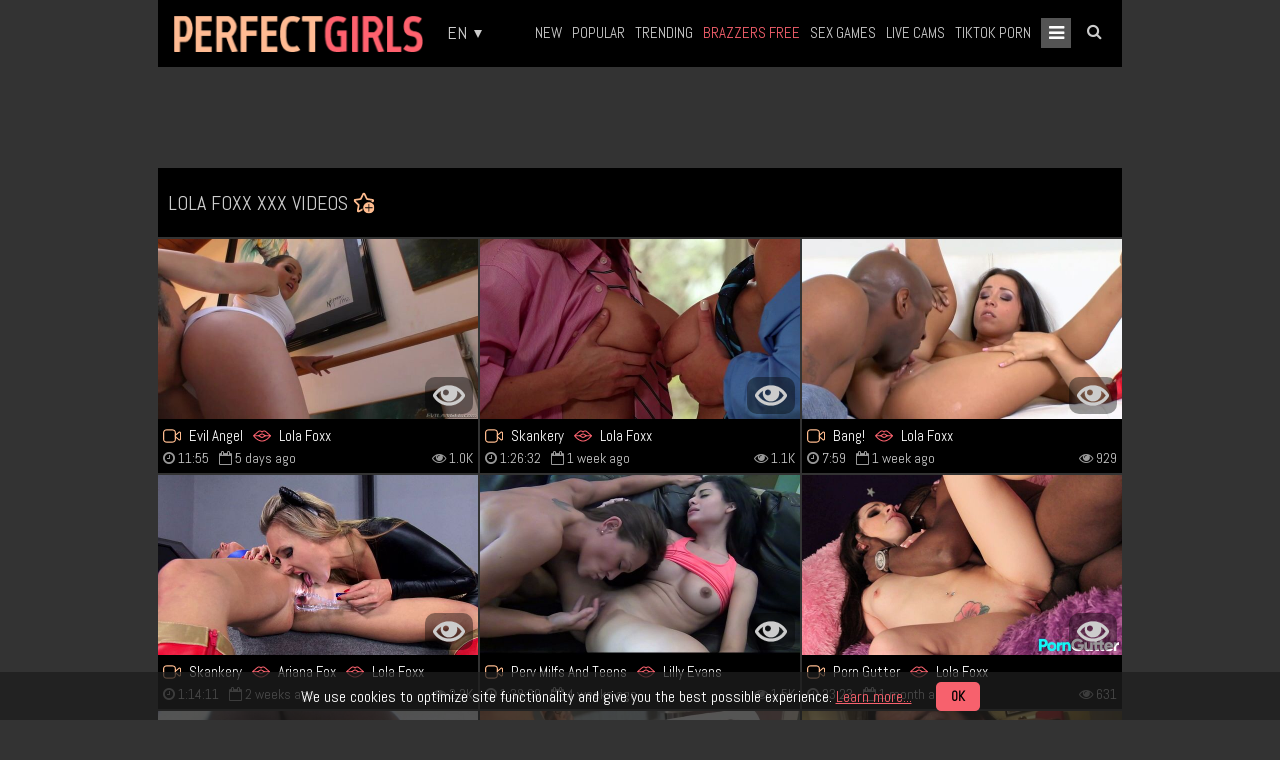

--- FILE ---
content_type: text/html; charset=utf-8
request_url: https://www.perfektdamen.co/pornstars/lola-foxx/
body_size: 63407
content:
<!DOCTYPE html>
<html lang="en">
<head>         
<!-- Global site tag (gtag.js) - Google Analytics -->
<script async src="https://www.googletagmanager.com/gtag/js?id=G-FF594F6Q5N"></script>
<script>
  window.dataLayer = window.dataLayer || []; 
  function gtag(){dataLayer.push(arguments);}
  gtag('js', new Date());

  gtag('config', 'G-FF594F6Q5N');
</script>
<!-- End of Global site tag (gtag.js) - Google Analytics -->
<title>Lola Foxx's free porn videos - PerfectGirls.XXX</title>
<meta http-equiv="Content-Type" content="text/html; charset=utf-8"/> 
 
<meta name="RATING" content="RTA-5042-1996-1400-1577-RTA" />
<meta name="description" content="Best and newest xxx videos with Lola Foxx in HD quality."/>
<meta name="keywords" content="Lola Foxx, Lola Foxx videos, Lola Foxx video, Lola Foxx movies, Lola Foxx pictures, Lola Foxx picture, Lola Foxx pics, Lola Foxx photos"/>
<meta name="apple-touch-fullscreen" content="YES" />
<meta name="viewport" content="width=device-width, initial-scale=1.0, maximum-scale=1.0, user-scalable=yes"/>
<link rel="preconnect" href="https://fonts.googleapis.com">
<link rel="dns-prefetch" href="https://fonts.googleapis.com" />
<link rel="preconnect" href="https://fonts.gstatic.com" crossorigin>
<link rel="dns-prefetch" href="https://fonts.gstatic.com" />
<link rel="preconnect" href="//static.perfektdamen.co" crossorigin>
<link rel="dns-prefetch" href="//static.perfektdamen.co" />

<style>
  @font-face {
    font-family: 'Abel';
    font-style: normal;
    font-weight: 400;
    font-display: swap;
    src: url(https://fonts.gstatic.com/s/abel/v18/MwQ5bhbm2POE2V9BPQ.woff2) format('woff2');
    unicode-range: U+0000-00FF, U+0131, U+0152-0153, U+02BB-02BC, U+02C6, U+02DA, U+02DC, U+0304, U+0308, U+0329, U+2000-206F, U+20AC, U+2122, U+2191, U+2193, U+2212, U+2215, U+FEFF, U+FFFD;
  }
  body {
    position: relative !important;
  }
</style>
<style>/*!*  Font Awesome 4.6.1 by @davegandy - http://fontawesome.io - @fontawesome*  License - http://fontawesome.io/license (Font: SIL OFL 1.1, CSS: MIT License)*//* FONT PATH* -------------------------- */@font-face {font-family: 'FontAwesome';src: url('//static.perfektdamen.co/static/font/fonts/fontawesome-webfont.eot?v=4.6.1');src: url('//static.perfektdamen.co/static/font/fonts/fontawesome-webfont.eot?#iefix&v=4.6.1') format('embedded-opentype'), url('//static.perfektdamen.co/static/font/fonts/fontawesome-webfont.woff2?v=4.6.1') format('woff2'), url('//static.perfektdamen.co/static/font/fonts/fontawesome-webfont.woff?v=4.6.1') format('woff'), url('//static.perfektdamen.co/static/font/fonts/fontawesome-webfont.ttf?v=4.6.1') format('truetype'), url('//static.perfektdamen.co/static/font/fonts/fontawesome-webfont.svg?v=4.6.1#fontawesomeregular') format('svg');font-weight: normal;font-style: normal;}.fa {display: inline-block;font: normal normal normal 14px/1 FontAwesome;font-size: inherit;text-rendering: auto;-webkit-font-smoothing: antialiased;-moz-osx-font-smoothing: grayscale;}/* makes the font 33% larger relative to the icon container */.fa-lg {font-size: 1.33333333em;line-height: 0.75em;vertical-align: -15%;}.fa-2x {font-size: 2em;}.fa-3x {font-size: 3em;}.fa-4x {font-size: 4em;}.fa-5x {font-size: 5em;}.fa-fw {width: 1.28571429em;text-align: center;}.fa-ul {padding-left: 0;margin-left: 2.14285714em;list-style-type: none;}.fa-ul > li {position: relative;}.fa-li {position: absolute;left: -2.14285714em;width: 2.14285714em;top: 0.14285714em;text-align: center;}.fa-li.fa-lg {left: -1.85714286em;}.fa-border {padding: .2em .25em .15em;border: solid 0.08em #eeeeee;border-radius: .1em;}.fa-pull-left {float: left;}.fa-pull-right {float: right;}.fa.fa-pull-left {margin-right: .3em;}.fa.fa-pull-right {margin-left: .3em;}/* Deprecated as of 4.4.0 */.pull-right {float: right;}.pull-left {float: left;}.fa.pull-left {margin-right: .3em;}.fa.pull-right {margin-left: .3em;}.fa-spin {-webkit-animation: fa-spin 2s infinite linear;animation: fa-spin 2s infinite linear;}.fa-pulse {-webkit-animation: fa-spin 1s infinite steps(8);animation: fa-spin 1s infinite steps(8);}@-webkit-keyframes fa-spin {0% {-webkit-transform: rotate(0deg);transform: rotate(0deg);}100% {-webkit-transform: rotate(359deg);transform: rotate(359deg);}}@keyframes fa-spin {0% {-webkit-transform: rotate(0deg);transform: rotate(0deg);}100% {-webkit-transform: rotate(359deg);transform: rotate(359deg);}}.fa-rotate-90 {-ms-filter: "progid:DXImageTransform.Microsoft.BasicImage(rotation=1)";-webkit-transform: rotate(90deg);-ms-transform: rotate(90deg);transform: rotate(90deg);}.fa-rotate-180 {-ms-filter: "progid:DXImageTransform.Microsoft.BasicImage(rotation=2)";-webkit-transform: rotate(180deg);-ms-transform: rotate(180deg);transform: rotate(180deg);}.fa-rotate-270 {-ms-filter: "progid:DXImageTransform.Microsoft.BasicImage(rotation=3)";-webkit-transform: rotate(270deg);-ms-transform: rotate(270deg);transform: rotate(270deg);}.fa-flip-horizontal {-ms-filter: "progid:DXImageTransform.Microsoft.BasicImage(rotation=0, mirror=1)";-webkit-transform: scale(-1, 1);-ms-transform: scale(-1, 1);transform: scale(-1, 1);}.fa-flip-vertical {-ms-filter: "progid:DXImageTransform.Microsoft.BasicImage(rotation=2, mirror=1)";-webkit-transform: scale(1, -1);-ms-transform: scale(1, -1);transform: scale(1, -1);}:root .fa-rotate-90,:root .fa-rotate-180,:root .fa-rotate-270,:root .fa-flip-horizontal,:root .fa-flip-vertical {filter: none;}.fa-stack {position: relative;display: inline-block;width: 2em;height: 2em;line-height: 2em;vertical-align: middle;}.fa-stack-1x,.fa-stack-2x {position: absolute;left: 0;width: 100%;text-align: center;}.fa-stack-1x {line-height: inherit;}.fa-stack-2x {font-size: 2em;}.fa-inverse {color: #ffffff;}/* Font Awesome uses the Unicode Private Use Area (PUA) to ensure screenreaders do not read off random characters that represent icons */.fa-glass:before {content: "\f000";}.fa-music:before {content: "\f001";}.fa-search:before {content: "\f002";}.fa-envelope-o:before {content: "\f003";}.fa-heart:before {content: "\f004";}.fa-star:before {content: "\f005";}.fa-star-o:before {content: "\f006";}.fa-user:before {content: "\f007";}.fa-film:before {content: "\f008";}.fa-th-large:before {content: "\f009";}.fa-th:before {content: "\f00a";}.fa-th-list:before {content: "\f00b";}.fa-check:before {content: "\f00c";}.fa-remove:before,.fa-close:before,.fa-times:before {content: "\f00d";}.fa-search-plus:before {content: "\f00e";}.fa-search-minus:before {content: "\f010";}.fa-power-off:before {content: "\f011";}.fa-signal:before {content: "\f012";}.fa-gear:before,.fa-cog:before {content: "\f013";}.fa-trash-o:before {content: "\f014";}.fa-home:before {content: "\f015";}.fa-file-o:before {content: "\f016";}.fa-clock-o:before {content: "\f017";}.fa-road:before {content: "\f018";}.fa-download:before {content: "\f019";}.fa-arrow-circle-o-down:before {content: "\f01a";}.fa-arrow-circle-o-up:before {content: "\f01b";}.fa-inbox:before {content: "\f01c";}.fa-play-circle-o:before {content: "\f01d";}.fa-rotate-right:before,.fa-repeat:before {content: "\f01e";}.fa-refresh:before {content: "\f021";}.fa-list-alt:before {content: "\f022";}.fa-lock:before {content: "\f023";}.fa-flag:before {content: "\f024";}.fa-headphones:before {content: "\f025";}.fa-volume-off:before {content: "\f026";}.fa-volume-down:before {content: "\f027";}.fa-volume-up:before {content: "\f028";}.fa-qrcode:before {content: "\f029";}.fa-barcode:before {content: "\f02a";}.fa-tag:before {content: "\f02b";}.fa-tags:before {content: "\f02c";}.fa-book:before {content: "\f02d";}.fa-bookmark:before {content: "\f02e";}.fa-print:before {content: "\f02f";}.fa-camera:before {content: "\f030";}.fa-font:before {content: "\f031";}.fa-bold:before {content: "\f032";}.fa-italic:before {content: "\f033";}.fa-text-height:before {content: "\f034";}.fa-text-width:before {content: "\f035";}.fa-align-left:before {content: "\f036";}.fa-align-center:before {content: "\f037";}.fa-align-right:before {content: "\f038";}.fa-align-justify:before {content: "\f039";}.fa-list:before {content: "\f03a";}.fa-dedent:before,.fa-outdent:before {content: "\f03b";}.fa-indent:before {content: "\f03c";}.fa-video-camera:before {content: "\f03d";}.fa-photo:before,.fa-image:before,.fa-picture-o:before {content: "\f03e";}.fa-pencil:before {content: "\f040";}.fa-map-marker:before {content: "\f041";}.fa-adjust:before {content: "\f042";}.fa-tint:before {content: "\f043";}.fa-edit:before,.fa-pencil-square-o:before {content: "\f044";}.fa-share-square-o:before {content: "\f045";}.fa-check-square-o:before {content: "\f046";}.fa-arrows:before {content: "\f047";}.fa-step-backward:before {content: "\f048";}.fa-fast-backward:before {content: "\f049";}.fa-backward:before {content: "\f04a";}.fa-play:before {content: "\f04b";}.fa-pause:before {content: "\f04c";}.fa-stop:before {content: "\f04d";}.fa-forward:before {content: "\f04e";}.fa-fast-forward:before {content: "\f050";}.fa-step-forward:before {content: "\f051";}.fa-eject:before {content: "\f052";}.fa-chevron-left:before {content: "\f053";}.fa-chevron-right:before {content: "\f054";}.fa-plus-circle:before {content: "\f055";}.fa-minus-circle:before {content: "\f056";}.fa-times-circle:before {content: "\f057";}.fa-check-circle:before {content: "\f058";}.fa-question-circle:before {content: "\f059";}.fa-info-circle:before {content: "\f05a";}.fa-crosshairs:before {content: "\f05b";}.fa-times-circle-o:before {content: "\f05c";}.fa-check-circle-o:before {content: "\f05d";}.fa-ban:before {content: "\f05e";}.fa-arrow-left:before {content: "\f060";}.fa-arrow-right:before {content: "\f061";}.fa-arrow-up:before {content: "\f062";}.fa-arrow-down:before {content: "\f063";}.fa-mail-forward:before,.fa-share:before {content: "\f064";}.fa-expand:before {content: "\f065";}.fa-compress:before {content: "\f066";}.fa-plus:before {content: "\f067";}.fa-minus:before {content: "\f068";}.fa-asterisk:before {content: "\f069";}.fa-exclamation-circle:before {content: "\f06a";}.fa-gift:before {content: "\f06b";}.fa-leaf:before {content: "\f06c";}.fa-fire:before {content: "\f06d";}.fa-eye:before {content: "\f06e";}.fa-eye-slash:before {content: "\f070";}.fa-warning:before,.fa-exclamation-triangle:before {content: "\f071";}.fa-plane:before {content: "\f072";}.fa-calendar:before {content: "\f073";}.fa-random:before {content: "\f074";}.fa-comment:before {content: "\f075";}.fa-magnet:before {content: "\f076";}.fa-chevron-up:before {content: "\f077";}.fa-chevron-down:before {content: "\f078";}.fa-retweet:before {content: "\f079";}.fa-shopping-cart:before {content: "\f07a";}.fa-folder:before {content: "\f07b";}.fa-folder-open:before {content: "\f07c";}.fa-arrows-v:before {content: "\f07d";}.fa-arrows-h:before {content: "\f07e";}.fa-bar-chart-o:before,.fa-bar-chart:before {content: "\f080";}.fa-twitter-square:before {content: "\f081";}.fa-facebook-square:before {content: "\f082";}.fa-camera-retro:before {content: "\f083";}.fa-key:before {content: "\f084";}.fa-gears:before,.fa-cogs:before {content: "\f085";}.fa-comments:before {content: "\f086";}.fa-thumbs-o-up:before {content: "\f087";}.fa-thumbs-o-down:before {content: "\f088";}.fa-star-half:before {content: "\f089";}.fa-heart-o:before {content: "\f08a";}.fa-sign-out:before {content: "\f08b";}.fa-linkedin-square:before {content: "\f08c";}.fa-thumb-tack:before {content: "\f08d";}.fa-external-link:before {content: "\f08e";}.fa-sign-in:before {content: "\f090";}.fa-trophy:before {content: "\f091";}.fa-github-square:before {content: "\f092";}.fa-upload:before {content: "\f093";}.fa-lemon-o:before {content: "\f094";}.fa-phone:before {content: "\f095";}.fa-square-o:before {content: "\f096";}.fa-bookmark-o:before {content: "\f097";}.fa-phone-square:before {content: "\f098";}.fa-twitter:before {content: "\f099";}.fa-facebook-f:before,.fa-facebook:before {content: "\f09a";}.fa-github:before {content: "\f09b";}.fa-unlock:before {content: "\f09c";}.fa-credit-card:before {content: "\f09d";}.fa-feed:before,.fa-rss:before {content: "\f09e";}.fa-hdd-o:before {content: "\f0a0";}.fa-bullhorn:before {content: "\f0a1";}.fa-bell:before {content: "\f0f3";}.fa-certificate:before {content: "\f0a3";}.fa-hand-o-right:before {content: "\f0a4";}.fa-hand-o-left:before {content: "\f0a5";}.fa-hand-o-up:before {content: "\f0a6";}.fa-hand-o-down:before {content: "\f0a7";}.fa-arrow-circle-left:before {content: "\f0a8";}.fa-arrow-circle-right:before {content: "\f0a9";}.fa-arrow-circle-up:before {content: "\f0aa";}.fa-arrow-circle-down:before {content: "\f0ab";}.fa-globe:before {content: "\f0ac";}.fa-wrench:before {content: "\f0ad";}.fa-tasks:before {content: "\f0ae";}.fa-filter:before {content: "\f0b0";}.fa-briefcase:before {content: "\f0b1";}.fa-arrows-alt:before {content: "\f0b2";}.fa-group:before,.fa-users:before {content: "\f0c0";}.fa-chain:before,.fa-link:before {content: "\f0c1";}.fa-cloud:before {content: "\f0c2";}.fa-flask:before {content: "\f0c3";}.fa-cut:before,.fa-scissors:before {content: "\f0c4";}.fa-copy:before,.fa-files-o:before {content: "\f0c5";}.fa-paperclip:before {content: "\f0c6";}.fa-save:before,.fa-floppy-o:before {content: "\f0c7";}.fa-square:before {content: "\f0c8";}.fa-navicon:before,.fa-reorder:before,.fa-bars:before {content: "\f0c9";}.fa-list-ul:before {content: "\f0ca";}.fa-list-ol:before {content: "\f0cb";}.fa-strikethrough:before {content: "\f0cc";}.fa-underline:before {content: "\f0cd";}.fa-table:before {content: "\f0ce";}.fa-magic:before {content: "\f0d0";}.fa-truck:before {content: "\f0d1";}.fa-pinterest:before {content: "\f0d2";}.fa-pinterest-square:before {content: "\f0d3";}.fa-google-plus-square:before {content: "\f0d4";}.fa-google-plus:before {content: "\f0d5";}.fa-money:before {content: "\f0d6";}.fa-caret-down:before {content: "\f0d7";}.fa-caret-up:before {content: "\f0d8";}.fa-caret-left:before {content: "\f0d9";}.fa-caret-right:before {content: "\f0da";}.fa-columns:before {content: "\f0db";}.fa-unsorted:before,.fa-sort:before {content: "\f0dc";}.fa-sort-down:before,.fa-sort-desc:before {content: "\f0dd";}.fa-sort-up:before,.fa-sort-asc:before {content: "\f0de";}.fa-envelope:before {content: "\f0e0";}.fa-linkedin:before {content: "\f0e1";}.fa-rotate-left:before,.fa-undo:before {content: "\f0e2";}.fa-legal:before,.fa-gavel:before {content: "\f0e3";}.fa-dashboard:before,.fa-tachometer:before {content: "\f0e4";}.fa-comment-o:before {content: "\f0e5";}.fa-comments-o:before {content: "\f0e6";}.fa-flash:before,.fa-bolt:before {content: "\f0e7";}.fa-sitemap:before {content: "\f0e8";}.fa-umbrella:before {content: "\f0e9";}.fa-paste:before,.fa-clipboard:before {content: "\f0ea";}.fa-lightbulb-o:before {content: "\f0eb";}.fa-exchange:before {content: "\f0ec";}.fa-cloud-download:before {content: "\f0ed";}.fa-cloud-upload:before {content: "\f0ee";}.fa-user-md:before {content: "\f0f0";}.fa-stethoscope:before {content: "\f0f1";}.fa-suitcase:before {content: "\f0f2";}.fa-bell-o:before {content: "\f0a2";}.fa-coffee:before {content: "\f0f4";}.fa-cutlery:before {content: "\f0f5";}.fa-file-text-o:before {content: "\f0f6";}.fa-building-o:before {content: "\f0f7";}.fa-hospital-o:before {content: "\f0f8";}.fa-ambulance:before {content: "\f0f9";}.fa-medkit:before {content: "\f0fa";}.fa-fighter-jet:before {content: "\f0fb";}.fa-beer:before {content: "\f0fc";}.fa-h-square:before {content: "\f0fd";}.fa-plus-square:before {content: "\f0fe";}.fa-angle-double-left:before {content: "\f100";}.fa-angle-double-right:before {content: "\f101";}.fa-angle-double-up:before {content: "\f102";}.fa-angle-double-down:before {content: "\f103";}.fa-angle-left:before {content: "\f104";}.fa-angle-right:before {content: "\f105";}.fa-angle-up:before {content: "\f106";}.fa-angle-down:before {content: "\f107";}.fa-desktop:before {content: "\f108";}.fa-laptop:before {content: "\f109";}.fa-tablet:before {content: "\f10a";}.fa-mobile-phone:before,.fa-mobile:before {content: "\f10b";}.fa-circle-o:before {content: "\f10c";}.fa-quote-left:before {content: "\f10d";}.fa-quote-right:before {content: "\f10e";}.fa-spinner:before {content: "\f110";}.fa-circle:before {content: "\f111";}.fa-mail-reply:before,.fa-reply:before {content: "\f112";}.fa-github-alt:before {content: "\f113";}.fa-folder-o:before {content: "\f114";}.fa-folder-open-o:before {content: "\f115";}.fa-smile-o:before {content: "\f118";}.fa-frown-o:before {content: "\f119";}.fa-meh-o:before {content: "\f11a";}.fa-gamepad:before {content: "\f11b";}.fa-keyboard-o:before {content: "\f11c";}.fa-flag-o:before {content: "\f11d";}.fa-flag-checkered:before {content: "\f11e";}.fa-terminal:before {content: "\f120";}.fa-code:before {content: "\f121";}.fa-mail-reply-all:before,.fa-reply-all:before {content: "\f122";}.fa-star-half-empty:before,.fa-star-half-full:before,.fa-star-half-o:before {content: "\f123";}.fa-location-arrow:before {content: "\f124";}.fa-crop:before {content: "\f125";}.fa-code-fork:before {content: "\f126";}.fa-unlink:before,.fa-chain-broken:before {content: "\f127";}.fa-question:before {content: "\f128";}.fa-info:before {content: "\f129";}.fa-exclamation:before {content: "\f12a";}.fa-superscript:before {content: "\f12b";}.fa-subscript:before {content: "\f12c";}.fa-eraser:before {content: "\f12d";}.fa-puzzle-piece:before {content: "\f12e";}.fa-microphone:before {content: "\f130";}.fa-microphone-slash:before {content: "\f131";}.fa-shield:before {content: "\f132";}.fa-calendar-o:before {content: "\f133";}.fa-fire-extinguisher:before {content: "\f134";}.fa-rocket:before {content: "\f135";}.fa-maxcdn:before {content: "\f136";}.fa-chevron-circle-left:before {content: "\f137";}.fa-chevron-circle-right:before {content: "\f138";}.fa-chevron-circle-up:before {content: "\f139";}.fa-chevron-circle-down:before {content: "\f13a";}.fa-html5:before {content: "\f13b";}.fa-css3:before {content: "\f13c";}.fa-anchor:before {content: "\f13d";}.fa-unlock-alt:before {content: "\f13e";}.fa-bullseye:before {content: "\f140";}.fa-ellipsis-h:before {content: "\f141";}.fa-ellipsis-v:before {content: "\f142";}.fa-rss-square:before {content: "\f143";}.fa-play-circle:before {content: "\f144";}.fa-ticket:before {content: "\f145";}.fa-minus-square:before {content: "\f146";}.fa-minus-square-o:before {content: "\f147";}.fa-level-up:before {content: "\f148";}.fa-level-down:before {content: "\f149";}.fa-check-square:before {content: "\f14a";}.fa-pencil-square:before {content: "\f14b";}.fa-external-link-square:before {content: "\f14c";}.fa-share-square:before {content: "\f14d";}.fa-compass:before {content: "\f14e";}.fa-toggle-down:before,.fa-caret-square-o-down:before {content: "\f150";}.fa-toggle-up:before,.fa-caret-square-o-up:before {content: "\f151";}.fa-toggle-right:before,.fa-caret-square-o-right:before {content: "\f152";}.fa-euro:before,.fa-eur:before {content: "\f153";}.fa-gbp:before {content: "\f154";}.fa-dollar:before,.fa-usd:before {content: "\f155";}.fa-rupee:before,.fa-inr:before {content: "\f156";}.fa-cny:before,.fa-rmb:before,.fa-yen:before,.fa-jpy:before {content: "\f157";}.fa-ruble:before,.fa-rouble:before,.fa-rub:before {content: "\f158";}.fa-won:before,.fa-krw:before {content: "\f159";}.fa-bitcoin:before,.fa-btc:before {content: "\f15a";}.fa-file:before {content: "\f15b";}.fa-file-text:before {content: "\f15c";}.fa-sort-alpha-asc:before {content: "\f15d";}.fa-sort-alpha-desc:before {content: "\f15e";}.fa-sort-amount-asc:before {content: "\f160";}.fa-sort-amount-desc:before {content: "\f161";}.fa-sort-numeric-asc:before {content: "\f162";}.fa-sort-numeric-desc:before {content: "\f163";}.fa-thumbs-up:before {content: "\f164";}.fa-thumbs-down:before {content: "\f165";}.fa-youtube-square:before {content: "\f166";}.fa-youtube:before {content: "\f167";}.fa-xing:before {content: "\f168";}.fa-xing-square:before {content: "\f169";}.fa-youtube-play:before {content: "\f16a";}.fa-dropbox:before {content: "\f16b";}.fa-stack-overflow:before {content: "\f16c";}.fa-instagram:before {content: "\f16d";}.fa-flickr:before {content: "\f16e";}.fa-adn:before {content: "\f170";}.fa-bitbucket:before {content: "\f171";}.fa-bitbucket-square:before {content: "\f172";}.fa-tumblr:before {content: "\f173";}.fa-tumblr-square:before {content: "\f174";}.fa-long-arrow-down:before {content: "\f175";}.fa-long-arrow-up:before {content: "\f176";}.fa-long-arrow-left:before {content: "\f177";}.fa-long-arrow-right:before {content: "\f178";}.fa-apple:before {content: "\f179";}.fa-windows:before {content: "\f17a";}.fa-android:before {content: "\f17b";}.fa-linux:before {content: "\f17c";}.fa-dribbble:before {content: "\f17d";}.fa-skype:before {content: "\f17e";}.fa-foursquare:before {content: "\f180";}.fa-trello:before {content: "\f181";}.fa-female:before {content: "\f182";}.fa-male:before {content: "\f183";}.fa-gittip:before,.fa-gratipay:before {content: "\f184";}.fa-sun-o:before {content: "\f185";}.fa-moon-o:before {content: "\f186";}.fa-archive:before {content: "\f187";}.fa-bug:before {content: "\f188";}.fa-vk:before {content: "\f189";}.fa-weibo:before {content: "\f18a";}.fa-renren:before {content: "\f18b";}.fa-pagelines:before {content: "\f18c";}.fa-stack-exchange:before {content: "\f18d";}.fa-arrow-circle-o-right:before {content: "\f18e";}.fa-arrow-circle-o-left:before {content: "\f190";}.fa-toggle-left:before,.fa-caret-square-o-left:before {content: "\f191";}.fa-dot-circle-o:before {content: "\f192";}.fa-wheelchair:before {content: "\f193";}.fa-vimeo-square:before {content: "\f194";}.fa-turkish-lira:before,.fa-try:before {content: "\f195";}.fa-plus-square-o:before {content: "\f196";}.fa-space-shuttle:before {content: "\f197";}.fa-slack:before {content: "\f198";}.fa-envelope-square:before {content: "\f199";}.fa-wordpress:before {content: "\f19a";}.fa-openid:before {content: "\f19b";}.fa-institution:before,.fa-bank:before,.fa-university:before {content: "\f19c";}.fa-mortar-board:before,.fa-graduation-cap:before {content: "\f19d";}.fa-yahoo:before {content: "\f19e";}.fa-google:before {content: "\f1a0";}.fa-reddit:before {content: "\f1a1";}.fa-reddit-square:before {content: "\f1a2";}.fa-stumbleupon-circle:before {content: "\f1a3";}.fa-stumbleupon:before {content: "\f1a4";}.fa-delicious:before {content: "\f1a5";}.fa-digg:before {content: "\f1a6";}.fa-pied-piper:before {content: "\f1a7";}.fa-pied-piper-alt:before {content: "\f1a8";}.fa-drupal:before {content: "\f1a9";}.fa-joomla:before {content: "\f1aa";}.fa-language:before {content: "\f1ab";}.fa-fax:before {content: "\f1ac";}.fa-building:before {content: "\f1ad";}.fa-child:before {content: "\f1ae";}.fa-paw:before {content: "\f1b0";}.fa-spoon:before {content: "\f1b1";}.fa-cube:before {content: "\f1b2";}.fa-cubes:before {content: "\f1b3";}.fa-behance:before {content: "\f1b4";}.fa-behance-square:before {content: "\f1b5";}.fa-steam:before {content: "\f1b6";}.fa-steam-square:before {content: "\f1b7";}.fa-recycle:before {content: "\f1b8";}.fa-automobile:before,.fa-car:before {content: "\f1b9";}.fa-cab:before,.fa-taxi:before {content: "\f1ba";}.fa-tree:before {content: "\f1bb";}.fa-spotify:before {content: "\f1bc";}.fa-deviantart:before {content: "\f1bd";}.fa-soundcloud:before {content: "\f1be";}.fa-database:before {content: "\f1c0";}.fa-file-pdf-o:before {content: "\f1c1";}.fa-file-word-o:before {content: "\f1c2";}.fa-file-excel-o:before {content: "\f1c3";}.fa-file-powerpoint-o:before {content: "\f1c4";}.fa-file-photo-o:before,.fa-file-picture-o:before,.fa-file-image-o:before {content: "\f1c5";}.fa-file-zip-o:before,.fa-file-archive-o:before {content: "\f1c6";}.fa-file-sound-o:before,.fa-file-audio-o:before {content: "\f1c7";}.fa-file-movie-o:before,.fa-file-video-o:before {content: "\f1c8";}.fa-file-code-o:before {content: "\f1c9";}.fa-vine:before {content: "\f1ca";}.fa-codepen:before {content: "\f1cb";}.fa-jsfiddle:before {content: "\f1cc";}.fa-life-bouy:before,.fa-life-buoy:before,.fa-life-saver:before,.fa-support:before,.fa-life-ring:before {content: "\f1cd";}.fa-circle-o-notch:before {content: "\f1ce";}.fa-ra:before,.fa-rebel:before {content: "\f1d0";}.fa-ge:before,.fa-empire:before {content: "\f1d1";}.fa-git-square:before {content: "\f1d2";}.fa-git:before {content: "\f1d3";}.fa-y-combinator-square:before,.fa-yc-square:before,.fa-hacker-news:before {content: "\f1d4";}.fa-tencent-weibo:before {content: "\f1d5";}.fa-qq:before {content: "\f1d6";}.fa-wechat:before,.fa-weixin:before {content: "\f1d7";}.fa-send:before,.fa-paper-plane:before {content: "\f1d8";}.fa-send-o:before,.fa-paper-plane-o:before {content: "\f1d9";}.fa-history:before {content: "\f1da";}.fa-circle-thin:before {content: "\f1db";}.fa-header:before {content: "\f1dc";}.fa-paragraph:before {content: "\f1dd";}.fa-sliders:before {content: "\f1de";}.fa-share-alt:before {content: "\f1e0";}.fa-share-alt-square:before {content: "\f1e1";}.fa-bomb:before {content: "\f1e2";}.fa-soccer-ball-o:before,.fa-futbol-o:before {content: "\f1e3";}.fa-tty:before {content: "\f1e4";}.fa-binoculars:before {content: "\f1e5";}.fa-plug:before {content: "\f1e6";}.fa-slideshare:before {content: "\f1e7";}.fa-twitch:before {content: "\f1e8";}.fa-yelp:before {content: "\f1e9";}.fa-newspaper-o:before {content: "\f1ea";}.fa-wifi:before {content: "\f1eb";}.fa-calculator:before {content: "\f1ec";}.fa-paypal:before {content: "\f1ed";}.fa-google-wallet:before {content: "\f1ee";}.fa-cc-visa:before {content: "\f1f0";}.fa-cc-mastercard:before {content: "\f1f1";}.fa-cc-discover:before {content: "\f1f2";}.fa-cc-amex:before {content: "\f1f3";}.fa-cc-paypal:before {content: "\f1f4";}.fa-cc-stripe:before {content: "\f1f5";}.fa-bell-slash:before {content: "\f1f6";}.fa-bell-slash-o:before {content: "\f1f7";}.fa-trash:before {content: "\f1f8";}.fa-copyright:before {content: "\f1f9";}.fa-at:before {content: "\f1fa";}.fa-eyedropper:before {content: "\f1fb";}.fa-paint-brush:before {content: "\f1fc";}.fa-birthday-cake:before {content: "\f1fd";}.fa-area-chart:before {content: "\f1fe";}.fa-pie-chart:before {content: "\f200";}.fa-line-chart:before {content: "\f201";}.fa-lastfm:before {content: "\f202";}.fa-lastfm-square:before {content: "\f203";}.fa-toggle-off:before {content: "\f204";}.fa-toggle-on:before {content: "\f205";}.fa-bicycle:before {content: "\f206";}.fa-bus:before {content: "\f207";}.fa-ioxhost:before {content: "\f208";}.fa-angellist:before {content: "\f209";}.fa-cc:before {content: "\f20a";}.fa-shekel:before,.fa-sheqel:before,.fa-ils:before {content: "\f20b";}.fa-meanpath:before {content: "\f20c";}.fa-buysellads:before {content: "\f20d";}.fa-connectdevelop:before {content: "\f20e";}.fa-dashcube:before {content: "\f210";}.fa-forumbee:before {content: "\f211";}.fa-leanpub:before {content: "\f212";}.fa-sellsy:before {content: "\f213";}.fa-shirtsinbulk:before {content: "\f214";}.fa-simplybuilt:before {content: "\f215";}.fa-skyatlas:before {content: "\f216";}.fa-cart-plus:before {content: "\f217";}.fa-cart-arrow-down:before {content: "\f218";}.fa-diamond:before {content: "\f219";}.fa-ship:before {content: "\f21a";}.fa-user-secret:before {content: "\f21b";}.fa-motorcycle:before {content: "\f21c";}.fa-street-view:before {content: "\f21d";}.fa-heartbeat:before {content: "\f21e";}.fa-venus:before {content: "\f221";}.fa-mars:before {content: "\f222";}.fa-mercury:before {content: "\f223";}.fa-intersex:before,.fa-transgender:before {content: "\f224";}.fa-transgender-alt:before {content: "\f225";}.fa-venus-double:before {content: "\f226";}.fa-mars-double:before {content: "\f227";}.fa-venus-mars:before {content: "\f228";}.fa-mars-stroke:before {content: "\f229";}.fa-mars-stroke-v:before {content: "\f22a";}.fa-mars-stroke-h:before {content: "\f22b";}.fa-neuter:before {content: "\f22c";}.fa-genderless:before {content: "\f22d";}.fa-facebook-official:before {content: "\f230";}.fa-pinterest-p:before {content: "\f231";}.fa-whatsapp:before {content: "\f232";}.fa-server:before {content: "\f233";}.fa-user-plus:before {content: "\f234";}.fa-user-times:before {content: "\f235";}.fa-hotel:before,.fa-bed:before {content: "\f236";}.fa-viacoin:before {content: "\f237";}.fa-train:before {content: "\f238";}.fa-subway:before {content: "\f239";}.fa-medium:before {content: "\f23a";}.fa-yc:before,.fa-y-combinator:before {content: "\f23b";}.fa-optin-monster:before {content: "\f23c";}.fa-opencart:before {content: "\f23d";}.fa-expeditedssl:before {content: "\f23e";}.fa-battery-4:before,.fa-battery-full:before {content: "\f240";}.fa-battery-3:before,.fa-battery-three-quarters:before {content: "\f241";}.fa-battery-2:before,.fa-battery-half:before {content: "\f242";}.fa-battery-1:before,.fa-battery-quarter:before {content: "\f243";}.fa-battery-0:before,.fa-battery-empty:before {content: "\f244";}.fa-mouse-pointer:before {content: "\f245";}.fa-i-cursor:before {content: "\f246";}.fa-object-group:before {content: "\f247";}.fa-object-ungroup:before {content: "\f248";}.fa-sticky-note:before {content: "\f249";}.fa-sticky-note-o:before {content: "\f24a";}.fa-cc-jcb:before {content: "\f24b";}.fa-cc-diners-club:before {content: "\f24c";}.fa-clone:before {content: "\f24d";}.fa-balance-scale:before {content: "\f24e";}.fa-hourglass-o:before {content: "\f250";}.fa-hourglass-1:before,.fa-hourglass-start:before {content: "\f251";}.fa-hourglass-2:before,.fa-hourglass-half:before {content: "\f252";}.fa-hourglass-3:before,.fa-hourglass-end:before {content: "\f253";}.fa-hourglass:before {content: "\f254";}.fa-hand-grab-o:before,.fa-hand-rock-o:before {content: "\f255";}.fa-hand-stop-o:before,.fa-hand-paper-o:before {content: "\f256";}.fa-hand-scissors-o:before {content: "\f257";}.fa-hand-lizard-o:before {content: "\f258";}.fa-hand-spock-o:before {content: "\f259";}.fa-hand-pointer-o:before {content: "\f25a";}.fa-hand-peace-o:before {content: "\f25b";}.fa-trademark:before {content: "\f25c";}.fa-registered:before {content: "\f25d";}.fa-creative-commons:before {content: "\f25e";}.fa-gg:before {content: "\f260";}.fa-gg-circle:before {content: "\f261";}.fa-tripadvisor:before {content: "\f262";}.fa-odnoklassniki:before {content: "\f263";}.fa-odnoklassniki-square:before {content: "\f264";}.fa-get-pocket:before {content: "\f265";}.fa-wikipedia-w:before {content: "\f266";}.fa-safari:before {content: "\f267";}.fa-chrome:before {content: "\f268";}.fa-firefox:before {content: "\f269";}.fa-opera:before {content: "\f26a";}.fa-internet-explorer:before {content: "\f26b";}.fa-tv:before,.fa-television:before {content: "\f26c";}.fa-contao:before {content: "\f26d";}.fa-500px:before {content: "\f26e";}.fa-amazon:before {content: "\f270";}.fa-calendar-plus-o:before {content: "\f271";}.fa-calendar-minus-o:before {content: "\f272";}.fa-calendar-times-o:before {content: "\f273";}.fa-calendar-check-o:before {content: "\f274";}.fa-industry:before {content: "\f275";}.fa-map-pin:before {content: "\f276";}.fa-map-signs:before {content: "\f277";}.fa-map-o:before {content: "\f278";}.fa-map:before {content: "\f279";}.fa-commenting:before {content: "\f27a";}.fa-commenting-o:before {content: "\f27b";}.fa-houzz:before {content: "\f27c";}.fa-vimeo:before {content: "\f27d";}.fa-black-tie:before {content: "\f27e";}.fa-fonticons:before {content: "\f280";}.fa-reddit-alien:before {content: "\f281";}.fa-edge:before {content: "\f282";}.fa-credit-card-alt:before {content: "\f283";}.fa-codiepie:before {content: "\f284";}.fa-modx:before {content: "\f285";}.fa-fort-awesome:before {content: "\f286";}.fa-usb:before {content: "\f287";}.fa-product-hunt:before {content: "\f288";}.fa-mixcloud:before {content: "\f289";}.fa-scribd:before {content: "\f28a";}.fa-pause-circle:before {content: "\f28b";}.fa-pause-circle-o:before {content: "\f28c";}.fa-stop-circle:before {content: "\f28d";}.fa-stop-circle-o:before {content: "\f28e";}.fa-shopping-bag:before {content: "\f290";}.fa-shopping-basket:before {content: "\f291";}.fa-hashtag:before {content: "\f292";}.fa-bluetooth:before {content: "\f293";}.fa-bluetooth-b:before {content: "\f294";}.fa-percent:before {content: "\f295";}.fa-gitlab:before {content: "\f296";}.fa-wpbeginner:before {content: "\f297";}.fa-wpforms:before {content: "\f298";}.fa-envira:before {content: "\f299";}.fa-universal-access:before {content: "\f29a";}.fa-wheelchair-alt:before {content: "\f29b";}.fa-question-circle-o:before {content: "\f29c";}.fa-blind:before {content: "\f29d";}.fa-audio-description:before {content: "\f29e";}.fa-volume-control-phone:before {content: "\f2a0";}.fa-braille:before {content: "\f2a1";}.fa-assistive-listening-systems:before {content: "\f2a2";}.fa-asl-interpreting:before,.fa-american-sign-language-interpreting:before {content: "\f2a3";}.fa-deafness:before,.fa-hard-of-hearing:before,.fa-deaf:before {content: "\f2a4";}.fa-glide:before {content: "\f2a5";}.fa-glide-g:before {content: "\f2a6";}.fa-signing:before,.fa-sign-language:before {content: "\f2a7";}.fa-low-vision:before {content: "\f2a8";}.fa-viadeo:before {content: "\f2a9";}.fa-viadeo-square:before {content: "\f2aa";}.fa-snapchat:before {content: "\f2ab";}.fa-snapchat-ghost:before {content: "\f2ac";}.fa-snapchat-square:before {content: "\f2ad";}.sr-only {position: absolute;width: 1px;height: 1px;padding: 0;margin: -1px;overflow: hidden;clip: rect(0, 0, 0, 0);border: 0;}.sr-only-focusable:active,.sr-only-focusable:focus {position: static;width: auto;height: auto;margin: 0;overflow: visible;clip: auto;}</style><style>body,html,div,p,a,ul,li,input,button,form,textarea,span,img,h1,h2,h3 {margin: 0;padding: 0;}/* latin */@font-face {font-family: 'Abel';font-style: normal;font-weight: 400;src: url("//static.perfektdamen.co/static/fonts/abel.woff2");unicode-range: U+0000-00FF, U+0131, U+0152-0153, U+02BB-02BC, U+02C6, U+02DA, U+02DC, U+2000-206F, U+2074, U+20AC, U+2122, U+2191, U+2193, U+2212, U+2215, U+FEFF, U+FFFD;}body {display: -webkit-box;display: -ms-flexbox;display: flex;min-width: 320px;min-height: 100vh;-webkit-box-orient: vertical;-webkit-box-direction: normal;-ms-flex-direction: column;flex-direction: column;background-color: #333333;color: #ccc;font-family: 'Abel', sans-serif;}input,button {font-family: 'Abel', sans-serif;}html {overflow-x: hidden;}body {overflow: hidden;}li {list-style-type: none;}img {/* background-color: rgb(174, 174, 174); */display: block;}a {color: #ccc;text-decoration: none;}h1,h2 {display: block;font-weight: normal;text-transform: uppercase;}h1 {color: #ccc;font-size: 20px;/* line-height: 22px; */line-height: 34px;}h2 {background-color: #000;color: #ccc;padding: 10px;font-size: 22px;margin: 20px 1px 0 1px;}.head-wrapper {font-size: 0;text-align: center;overflow: hidden;}.head {background-color: #000;margin: 2px 2px 0 0px;text-align: center;overflow: hidden;}.head.no-tags-header {margin: 2px 1px 0 1px;}.head-top {padding: 0 5px;}.logo {display: inline-block;vertical-align: top;margin: 0 5px;padding: 5px;width: 250px;}.logo a {width: 250px;height: 40px;}.logo a img {background: none;height: 50px;height: auto;width: 250px;}@media screen and (max-width:440px) {.logo {width: auto;}.logo a {width: auto;height: auto;}.logo a img {width: 240px;height: auto;}}.head-open-menu {color: #ccc;height: 30px;line-height: 30px;width: 30px;font-size: 18px;display: inline-block;vertical-align: top;margin: 13px 5px 0 5px;cursor: pointer;}.head-open-menu.active,.head-open-menu:hover {background-color: #f7616d;color: #ccc;}.head-bottom {display: none;border-top: 2px solid #333333;}.head-menu {overflow: hidden;}.head-menu li {display: inline-block;vertical-align: top;margin: 14px 5px 14px 5px;text-transform: uppercase;position: relative;}.head-menu li a {display: block;font-size: 15px;line-height: 20px;}@media screen and (min-width: 800px) and (max-width: 1307px) {.head-menu li a {font-size: 15px;}}.head-menu li.active a {color: #ffbc8f;}.head-menu li a:hover {color: #ffbc8f;}.search {margin: 10px auto 0 auto;width: 96%;max-width: 400px;}.search form {position: relative;}.search input,.search button {display: block;font-size: 14px;outline: none;}.search input {background-color: transparent;border: 1px solid #ccc;color: #fff;/* border-radius: 15px; */width: 96%;padding: 0 2%;height: 28px;line-height: 28px;}.search input:focus {background-color: #000;border-color: #ffbc8f;}.search button {background-color: transparent;color: #333;position: absolute;top: 0;right: 5px;height: 30px;line-height: 30px;width: 30px;cursor: pointer;font-size: 16px;border: 0 none;}.search button:hover {color: #ffbc8f;}.wrapper {margin: 0 auto;width: 99%;text-align: left;}.top-bl {background-color: rgb(254, 254, 254);margin: 2px 0px 0 1px;overflow: hidden;padding: 5px 10px;font-size: 0;}.sort {overflow: initial;}.sort li {display: block;display: inline-block;vertical-align: top;margin: 5px 5px 0 5px;font-size: 16px;line-height: 20px;}.sort li span {display: none;}.sort li a:hover,.sort li.active a,.sort li i {color: #ffbc8f;}.title-rel a {cursor: pointer;color: #ffbc8f;text-decoration: underline;}.title-rel a.active {color: #ccc;text-decoration: none;}.sort li a:hover,.sort li.active a {text-decoration: underline;}.clear-line {clear: both;}.thumb-bl {float: left;width: 50%;position: relative;}.thumb {background-color: #000;position: relative;margin: 2px 1px 0 1px;}@media (max-width: 1000px) {.thumb {background-color: #000;position: relative;margin: 3px 1px 0 1px;}}.thumb img {width: 100%;height: auto;margin: 0;}.thumb p {line-height: 30px;height: 30px;font-size: 14px;white-space: nowrap;overflow: hidden;text-overflow: ellipsis;padding: 0 10px;}.thumb-dur,.thumb-total,.thumb-added {position: absolute;background-color: rgba(254, 254, 254, 0.8);color: rgb(54, 54, 54);background-color: #333333;color: #fff;height: 20px;line-height: 20px;padding: 0 5px;font-size: 10px;}.thumb-total {left: 2px;bottom: 32px;}.thumb-added {right: 2px;top: 2px;}.thumb-dur {right: 2px;bottom: 32px;}.thumb-ctr p {text-transform: uppercase;font-size: 18px;}.pages-bl {overflow: hidden;margin-top: 18px;text-align: center;font-size: 0;}.pages-bl li {display: inline-block;vertical-align: top;margin: 2px 1px 0 1px;}.pages-bl li a,.pages-bl li span {background-color: #000;min-width: 30px;display: block;height: 40px;line-height: 40px;padding: 0 5px;font-size: 14px;}.pages-bl li.active span {color: #ffbc8f;}.go-to-all li a {padding: 0 20px;text-transform: uppercase;font-size: 16px;}.bns-bl {text-align: center;overflow: hidden;font-size: 0;}.bn {display: inline-block;vertical-align: top;margin: 2px 1px 0 1px;width: 300px;padding: 10px;}.bn.bn-new {padding: 0;width: calc(20% - 2px);position: relative;margin: 0 1px;overflow: hidden;}.bns-bl.bns-bl-tags {float: left;width: 100%;}.bn-title {font-size: 16px;line-height: 16px;padding: 7px;margin: 0 1px;}.bn.bn-new.bn-mobile {margin: 0 0 -3px;}.bns-bl.bns-bl-desktop.bns-bl-new {margin: 0;}.bn-new iframe {transform: scale(1.07333);margin: 9.16667px 0px 0px 2px;}#list_videos_videos_list_search_result .bns-bl {width: 100%;}@media (max-width: 1629px) {.bn-5 {display: none;}.bn.bn-new {width: calc(25% - 2px);}}@media (max-width: 1307px) {.bn.bn-new {width: calc(33.333% - 2px);}.bn-4 {display: none;}}@media (max-width: 991px) {.bn.bn-new .exo-native-widget {width: 320px !important;}}@media (max-width: 480px) {.bn.bn-new .exo-native-widget {width: 100% !important;}}@media (max-width: 629px) {.bn-3 {display: none;}.bn.bn-new {width: calc(50% - 2px);}}@media (max-width: 500px) {.bn-2 {display: none;}.bn.bn-new {width: calc(100% - 2px);}.bn-title {margin: 0;}.bns-bl-new .bn-title {margin: 0 1px;}.bns-bl.bns-bl-desktop.bns-bl-new {margin: 0;}.bn.bn-new.bn-mobile {margin: 0 auto -3px;}.bn-title {padding: 4px;}}.wrapper.pintour .pages-bl.go-to-all.go-to-bottom {margin: 18px 0;}.top-list {overflow: hidden;}.top-list ul {width: 50%;float: left;}.top-list li {margin: 2px 1px 0 1px;}.top-list .tags-holder {float: left;width: 24%;}.top-list li a,.top-list .tags-holder a {color: #ccc;height: 35px;line-height: 35px;padding: 0 10px;font-size: 14px;display: block;overflow: hidden;}.top-list li a i,.top-list .tags-holder a i {color: #f7616d;}.top-list li.title,.top-list .tags-holder .letter {background-color: #333333;}.video-block {background-color: #000;overflow: hidden;margin: 2px 1px 0 1px;font-size: 0;line-height: 0;}.player {background-color: rgb(0, 0, 0);position: relative;width: 100%;}/* .player iframe, .player object, .player embed { width: 100%; height: 100%; } */.on-player-wrap {background-color: rgba(0, 0, 0, 0.6);position: absolute;top: 0;left: 0;width: 100%;height: 100%;z-index: 5000;}.on-player-block {position: absolute;top: 50%;left: 50%;width: 300px;height: 250px;z-index: 5500;margin: -125px 0 0 -150px;}.on-pl-spts {overflow: hidden;}.on-player-spot {background-color: rgb(40, 40, 40);width: 300px;height: 250px;}.on-player-spot-2 {display: none;}.on-player-close {position: absolute;z-index: 5600;background-color: rgb(254, 254, 254);color: #ccc;border-radius: 3px;top: 0;right: 0;width: 30px;text-align: center;height: 30px;line-height: 32px;text-transform: uppercase;font-size: 18px;cursor: pointer;}.on-player-close:hover {background-color: #f7616d;color: #ccc;}.right-player-col {display: -webkit-box;display: -ms-flexbox;display: flex;-webkit-box-orient: vertical;-webkit-box-direction: normal;-ms-flex-direction: column;flex-direction: column;-webkit-box-align: center;-ms-flex-align: center;align-items: center;-webkit-box-pack: start;-ms-flex-pack: start;justify-content: flex-start;background-color: #000;margin: 2px 1px 0 1px;font-size: 0;text-align: center;padding: 8px 9px 10px 9px;overflow: hidden;}.player-bn {display: inline-block;vertical-align: top;margin: 2px 1px 0 1px;width: 300px;line-height: 18px;overflow: hidden;}.player-bn-2,.player-bn-3 {display: none;}.video-link {margin-top: 15px;font-size: 18px;line-height: 18px;}.video-link a {text-decoration: underline;color: #ffbc8f;/* margin-right: 5px; */font-weight: 400;}.desc-and-tags:first-of-type .video-link a {margin-right: 0px;}.video-link a:hover {}b.video-link {font-weight: 400;}@media (max-width: 1000px) {.video-link {display: -webkit-box;display: -ms-flexbox;display: flex;-ms-flex-wrap: wrap;flex-wrap: wrap;/* line-height: 18px; */position: relative;z-index: 10;}.video-link a:first-child {margin-left: 0px;}.video-meta {margin-top: 5px;}/* EDITS START */.video-link {display: block;}.video-link a:first-child {margin-right: 0px;}/* EDITS END */}.video-info {overflow: hidden;padding: 0 0 10px 10px;}.video-info h1 {margin: 0 5px 0 0;position: relative;z-index: 10;}.video-info ul {overflow: hidden;margin-top: 10px;}.video-info li {float: left;font-size: 16px;line-height: 18px;}ul.video-meta li {margin: 10px 10px 0 0;}ul.video-meta li span {color: #ccc;}ul.video-tags li {margin: 5px 10px 0 0;}ul.video-tags li i {color: #f7616d;}ul.video-tags li a:hover {text-decoration: none;}.text-wr {display: table-cell;vertical-align: top;}.text-wr h1 {margin: 10px 10px 0 10px;}.text-bl {padding: 10px 10px 0 10px;text-align: justify;}.text-bl p {padding-top: 10px;}.text-bl p span {color: #ccc;}.footer-wrapper {background-color: #000;margin-top: 20px;}.footer {margin: 0 auto;overflow: hidden;text-align: center;padding: 10px 0 20px 0;width: 98%;font-size: 16px;}.footer p {margin: 10px;}.footer span {color: #f7616d;}.footer a {text-decoration: underline;}.footer a:hover {}@media all and (min-width:300px) {.sort li span {display: inline;}}@media all and (min-width:320px) {.categories-list li {float: left;width: 50%;}/* .player { height: 300px; } */}@media all and (min-width:400px) {.top-list li a {font-size: 16px;}.on-player-close {top: -13px;right: -13px;}}@media all and (min-width:500px) {.logo a {font-size: 26px;}/* .player { height: 350px; } */.top-list li a {font-size: 18px;}}@media all and (max-width:500px) {.thumb-bl.thumb-bl-video {width: 100%;}}@media all and (max-width:500px) {.thumb-bl.thumb-bl-video {width: 100%;}}@media all and (min-width:630px) {.logo a {font-size: 28px;}.thumb-bl {width: 33.3333%;}.categories-list li {width: 33.3333%;}.top-list ul {width: 33.3%;}.top-list li a {font-size: 14px;}/* .player { height: 400px; } */.on-player-block {margin-top: -125px;}}@media all and (min-width:700px) {/* .player { height: 450px; } */.bn-2,.player-bn-2 {display: inline-block;}.top-list li a {font-size: 15px;}.on-player-block {width: 604px;margin-left: -302px;}.on-player-spot {float: left;margin: 0 1px;}.on-player-spot-2 {display: block;}}@media all and (min-width:800px) {/* .player { height: 500px; } */.top-list li a {font-size: 16px;}}@media all and (min-width:900px) {/* .player { height: 510px; } */.categories-list li {width: 25%;}.top-list li a {font-size: 17px;}}.flex {display: flex;}.wrap {flex-wrap: wrap;}@media screen and (max-width: 799px) {.no-cover .thumb {height: calc(100% - 3px);}.no-cover a {height: 100%;display: flex;flex-direction: column;}.no-cover a span {background-color: #000;color: #fff;font-size: 22px;flex-grow: 1;font-weight: 900;overflow: hidden;}}@media all and (min-width:800px) {.wrapper {width: 966px;}.footer {width: 966px;}.thumb-bl {width: 322px;}.thumb a img {width: 320px;height: 180px;}.head {height: 140px;}.right-player-col .head {margin: 2px 0px 0 0px;}}@media all and (min-width:992px) {.bn-3 {display: inline-block;}}@media all and (min-width:800px) {h2 {padding: 15px 10px;font-size: 28px;}.head-wrapper {float: left;width: 322px;}.head-open-menu {display: none;}.head-bottom {display: block !important;}.head-menu {height: 30px;}.search {width: auto;margin: 10px 10px 0 10px;}.search input {width: 100%;padding: 0 30px 0 10px;-webkit-box-sizing: border-box;box-sizing: border-box;}.top-bl {display: table;width: 300px;height: 28px;}.top-bl h1 {white-space: nowrap;text-overflow: ellipsis;overflow: hidden;/* max-width: 300px; */}.top-bl-ins {display: table-cell;vertical-align: middle;}.thumb-ctr .thumb-name {font-size: 18px;}.top-list li a {font-size: 18px;height: 40px;line-height: 40px;}.video-block {float: right;width: 642px;}/* .player { height: 340px; } *//* .video-info h1 { height: 22px; overflow: hidden; } */.right-player-col {float: left;width: 320px;padding: 0 0 55px 0;}.player-bn {display: block;margin: 12px 10px 0 10px;}.player-bn-2,.player-bn-3 {display: none;}}.search-button-title {display: none;}@media all and (max-width:800px) {.search input {width: calc(100% - 80px);padding: 0 2%;-webkit-box-sizing: border-box;box-sizing: border-box;height: 46px;border: none;font-size: 18px;}.search button {right: 0;height: 48px;width: 100px;background: #1c1c1c;color: #ccc;}.search button .fa-search {margin-right: 8px;font-size: 18px;}.search-button-title {display: inline-block;}}@media all and (max-width:450px) {.search input {width: calc(100% - 80px);padding: 0 2%;-webkit-box-sizing: border-box;box-sizing: border-box;}}@media (min-width: 800px) {.top-bl.top-top {height: 58px;}}.one-line {white-space: nowrap;overflow: hidden;text-overflow: ellipsis;max-width: 300px;}@media all and (min-width:1308px) {.wrapper,.footer {width: 1288px;}.bn-4 {display: inline-block;}.top-list ul {width: 16.666%;}.top-list li a {font-size: 14px;}.video-block {width: 964px;}/* .player { height: 542px; } */.video-info {padding: 12px 18px 8px;}/* .video-info h1 { height: 30px; font-size: 28px; line-height: 30px; } */.video-info h1 {font-size: 28px;line-height: 30px;}.right-player-col {padding: 0 0 26px 0;}.player-bn-2 {display: block;}.on-player-block {width: 620px;margin-left: -310px;}.on-player-spot {margin: 0 5px;}.on-player-close {height: 50px;line-height: 50px;font-size: 30px;width: 50px;top: -26px;right: -26px;}}@media all and (max-width:1308px) {ul.video-meta li {margin: 5px 10px 0 0;}.video-info {padding: 12px 0 10px 10px;}}@media all and (min-width:1630px) {.wrapper,.footer {width: 1610px;}.bn-5 {display: inline-block;}.top-list li a {font-size: 16px;}.video-block {width: 1286px;}/* .player { height: 727px; } */.player-bn-3 {display: block;}/* .video-info { padding: 19px 20px 0px 20px; } */.video-info {padding: 12px 20px 20px;}/* .video-info h1 { height: 38px; font-size: 32px; line-height: 34px; } */.video-info h1 {font-size: 32px;line-height: 34px;margin: 0 0 8px;}.right-player-col {padding: 0 0 10px 0;}ul.video-meta {margin-top: 5px;}ul.video-tags li {margin: 11px 10px 0 0;}}@media (max-width: 799px) {.video-info {padding: 0px 0 10px 10px;}.head {margin: 2px 0px 0 0px;}}.thumb .no-thumb {width: 320px;height: auto;background-color: #000;color: #fff;display: -webkit-box;display: -ms-flexbox;display: flex;-webkit-box-align: center;-ms-flex-align: center;align-items: center;-webkit-box-pack: center;-ms-flex-pack: center;justify-content: center;}.filter {font-size: 14px;}.player-wrap {position: relative;}.fp-poster img {position: absolute;left: 0 !important;top: 0px !important;width: 100% !important;height: 100% !important;margin: 0px !important;}.kt-player {position: absolute !important;}.empty-content {background-color: #000;padding: 0 10px;margin: 0 1px 0 1px;}.content {background-color: #000;padding: 10px;}.content h2 {margin: 0;}.content li {list-style-type: decimal;margin-left: 15px;}.content a {color: #ffbc8f;}.content a:hover {text-decoration: underline;}.head-wrapper.static-page {width: 100%;}.head-wrapper.static-page .top-bl {width: 100%;-webkit-box-sizing: border-box;box-sizing: border-box;}.head-wrapper.static-page .top-bl-ins {padding: 0;}.head-wrapper.static-page .search {display: none;}.go-to-all {margin-bottom: 18px;}.go-to-all.go-to-bottom {margin-bottom: 0;}.bn-mobile,.bn-title.bn-title-mobile {display: none;}@media (max-width: 500px) {.bns-bl-desktop .bn:not(.bn:first-child) {display: none;}.bn-mobile,.bn-title.bn-title-mobile {display: block;width: 100%;text-align: center;}.bn-title.bn-title-mobile {float: left;margin: 0 1px;max-width: -webkit-fill-available;}.bn-title.bn-title-mobile.second {margin: 0 1px -3px;padding: 6px 0 8px;}.bn-mobile>a>img {margin: 0 auto;}#list_videos_videos {overflow: hidden;}}.alphabet {padding: 38px 10px 6px;background-color: #fff;font-size: 20px;display: -webkit-box;display: -ms-flexbox;display: flex;-webkit-box-align: center;-ms-flex-align: center;align-items: center;-webkit-box-pack: justify;-ms-flex-pack: justify;/* justify-content: space-between; *//* border-top: 2px solid rgb(214,214,214); */background-color: white;box-sizing: border-box;}.alphabet a {margin: 0px 10px;}.alphabet a:hover {color: #f7616d;}@media (max-width: 600px) {.alphabet {-webkit-box-pack: center;-ms-flex-pack: center;/* justify-content: center; */}}.top-list-tags {display: block;overflow: hidden;border-top: 2px solid #333;margin: 0 1px 0 1px;}.top-list-tags .tags-holder {width: 100%;float: none;overflow: hidden;background-color: #000;font-size: 0;/* padding: 0 10px 0 0; */-webkit-box-sizing: border-box;box-sizing: border-box;}.tags-holder .letter {padding: 0 5px;font-size: 16px;line-height: 40px;}.top-list-tags .tags-holder a {overflow: hidden;display: inline-block;padding: 0 0 0 10px;}.top-bl-tags {display: -webkit-box;display: -ms-flexbox;/* display: flex; */-webkit-box-align: center;-ms-flex-align: center;align-items: center;width: auto;padding: 1px 0px 3px;box-sizing: border-box;}.top-bl-tags h1 {margin: 0 14px;}@media (max-width: 800px) {.top-bl-tags {-webkit-box-pack: center;-ms-flex-pack: center;justify-content: center;}.alphabet {-ms-flex-wrap: wrap;flex-wrap: wrap;padding: 10px;}}/* @media (max-width: 500px) {.top-list-tags .tags-holder a {width: 28%;}}@media (max-width: 400px) {.top-list-tags .tags-holder a {width: 40%;}} */.wrapper-player {display: -webkit-box;display: -ms-flexbox;display: flex;-webkit-box-orient: horizontal;-webkit-box-direction: reverse;-ms-flex-direction: row-reverse;flex-direction: row-reverse;}.head.one {display: none;}@media screen and (max-width:799px) {.head.one {display: block;}.wrapper-player .right-player-col .head {display: none;}.wrapper-player {-webkit-box-orient: vertical;-webkit-box-direction: normal;-ms-flex-direction: column;flex-direction: column}.right-player-col {display: block;margin: 0px 1px 0 1px;}.title-rel {margin: 2px 1px 0 1px;}.video-info .title-holder h1 {padding: 11px 0 0;}}.adblock-message {background: #f7616d;position: absolute;left: 0;top: 0;z-index: 11111111;width: 500px;line-height: 300px;font-size: 26px;color: #ccc;text-align: center;}.kt-player .ablock {max-width: 100%;}.player .mask {position: absolute;top: 0;left: 0;right: 0;bottom: 0;height: 100%;width: 100%;display: block;z-index: 999;cursor: pointer;}.player .mask.hidden {display: none;}@media screen and (max-width:900px) {.video-info.hidden .title-holder {/* max-height: 44px; */margin: 0 0 12px;overflow: hidden;position: relative;}.video-info.hidden.show .title-holder {max-height: 999px;margin: 0;}.video-info .show-title {top: -8px;display: none;border-top: 1px solid #f7616d;position: relative;text-align: center;margin: 0 10px 16px 0;}.video-info.hidden.show .show-title {top: 0;}.video-info .show-title span {border-bottom: 1px solid #f7616d;border-right: 1px solid #f7616d;background: #ccc;display: inline-block;height: 25px;width: 25px;-webkit-transform: rotate(45deg);transform: rotate(45deg);position: absolute;margin: 0 auto;left: 0;right: 0;top: -13px;}.video-info .show-title span:last-of-type {height: 10px;width: 10px;top: -5px;}.video-info.hidden .show-title {display: block;}.video-info.show .show-title span {border-left: 1px solid #f7616d;border-top: 1px solid #f7616d;border-bottom: 1px solid transparent;border-right: 1px solid transparent;top: -11px;}.video-info.show .show-title span:last-of-type {top: -4px;}.video-info.show .show-title:after {content: '';display: inline-block;background: #fff;left: 0;right: 0;width: 100%;height: 10px;position: absolute;top: 0;}}.name-video {font-size: 12px;}.back-album {position: absolute;z-index: 150;right: 41%;display: inline-block;text-align: center;top: 50%;width: -webkit-fit-content;width: -moz-fit-content;width: fit-content;-webkit-transform: translateY(-50%);transform: translateY(-50%);}@media screen and (max-width:1630px) {.back-album {right: 38%;}.video-link-gallery {margin: 8px 0 0 0;/* line-height: 20px; */}}@media screen and (max-width:1308px) {.back-album {right: 32%;}}@media screen and (max-width:800px) {.back-album {right: 38%;}}@media screen and (max-width:915px) {.back-album {right: 36%;}}@media screen and (max-width:810px) {.back-album {right: 34%;}}@media screen and (max-width:700px) {.back-album {right: 32%;}}@media screen and (max-width:600px) {.back-album {right: 29%;}}@media screen and (max-width:515px) {.back-album {right: 25%;}}@media screen and (max-width:450px) {.back-album {right: 20%;}}@media screen and (max-width:450px) {.back-album {right: 20%;}}.back-album a {display: inline-block;}.one-line {white-space: nowrap;overflow: hidden;text-overflow: ellipsis;max-width: 300px;}.vodeo-gallery {text-decoration: underline;color: #ffbc8f;font-size: 18px;}.desc-and-tags {max-height: 0px;color: #fff;}.block-des {overflow: hidden;}.wrapper.open-desc .desc-and-tags {max-height: 9999px;color: #ccc;}.wrapper.open-desc .desc-and-tags svg {fill: #ffbc8f !important;}.open-desc-and-tags div {font-size: 18px;line-height: 21px;text-decoration: underline;color: #ffbc8f;cursor: pointer;}.open-desc-and-tags span {font-size: 18px;line-height: 17px;color: #ffbc8f;cursor: pointer;padding: 1px 3.75px 0 3.8px;border: 1px solid #ffbc8f;margin: 0 3px 0 0;}.desc-and-tags ul li a {color: #fff;}.desc-and-tags ul li .fa {color: #fff;}.wrapper.open-desc .desc-and-tags {max-height: 9999px;color: #ccc;}.wrapper.open-desc .desc-and-tags ul li a {color: #ccc;}.wrapper.open-desc .desc-and-tags ul li .fa {color: #ccc;}.open-desc-and-tags {display: -webkit-box;display: -ms-flexbox;display: flex;-ms-flex-wrap: nowrap;flex-wrap: nowrap;background: transparent;border: none;}.open-desc-and-tags span {display: block;}.open-desc-and-tags .minus {display: none;}.wrapper.open-desc .minus {display: block;}.wrapper.open-desc .plus {display: none;}.open-desc-and-tags span.minus {padding: 1px 6.33px 0 6.5px;}.video-link-gallery.hidden {display: none;}.video-info .block-des .video-tags li {font-size: 18px;}.desc-and-tags .video-meta {margin: 0 0 7px;padding: 6px 0 0;}.wrapper.open-desc .open-desc-and-tags {padding: 5px 0 0;}.desc-and-tags .desc {font-size: 18px;line-height: 19px;}.desc-and-tags .desc {margin: 7px 0 0;}.desc-and-tags .desc,.desc-and-tags .video-tags,.desc-and-tags .video-meta {display: none;}.open-desc .desc-and-tags .desc,.open-desc .desc-and-tags .video-tags,.open-desc .video-meta {display: block;}.video-info .block-des {margin: 15px 0 0;}.open-desc .video-info .block-des {margin: 0px 0 0;}@media (max-width: 799px) {.top-bl {/* display: none; */}}.open-desc .video-block .desc-and-tags .desc {padding: 6px 0 0;}.vodeo-gallery {text-decoration: underline;color: #ffbc8f;font-size: 18px;}.video-link-gallery {font-size: 18px;min-height: 18px;line-height: 18px;margin: 12px 0 0;display: none;}.open-desc .video-link-gallery {display: block;}.video-link-gallery svg {margin: -5px 6px -5px 0;fill: #f7616d;}.player-wrap .back-album a {}.back-album.hidden {display: none;}@media (min-width: 800px) {.top-bl.top-top.top-bl-tags {height: 60px;}.alphabet.js-letter-tag {padding: 10px 10px 8px;/* height: 80px; */}}@media (max-width: 799px) {.top-bl {/* display: none; */}.top-bl-tags .top-bl-ins {padding: 4px 0 0 0;text-align: center;}.top-bl-models.top-bl-tags .top-bl-ins,.top-bl-channels.top-bl-tags .top-bl-ins {text-align: center;padding: 12px 0 8px 0;}}.js-letter-models {cursor: pointer;}.js-letter-models a.activ {color: #f7616d;}.top-bl-models {-webkit-box-pack: center;-ms-flex-pack: center;justify-content: center;}.top-bl-models .sort li {position: relative;cursor: pointer;}.top-bl-models .sort li .js-letter-models,.top-bl-channels .sort li .js-letter-channels {position: absolute;top: 100%;z-index: 12;padding: 10px !important;width: 381px;-ms-flex-wrap: wrap;flex-wrap: wrap;-webkit-box-pack: start;-ms-flex-pack: start;justify-content: flex-start;border: 2px solid #d6d6d6;border-top: none;display: none;text-align: left;}.top-bl-models .sort li.open .js-letter-models,.top-bl-channels .sort li.open .js-letter-channels {display: block;height: auto;}.top-bl-models .sort li a {border: 2px solid transparent;padding: 0 4px;}.top-bl-models .sort li .js-letter-models:before {position: absolute;content: '';width: 371px;height: 2px;background: #d6d6d6;right: 0;top: 0;width: 100%;}.top-bl-models .sort li:nth-child(3) .js-letter-models:before {width: 176px;}.top-bl-models .sort li:last-of-type .js-letter-models:before {width: 171px;}.top-bl .sort li a {cursor: pointer;}.top-bl-models .sort li a,.top-bl .sort li a {border: 2px solid transparent;padding: 0 4px;}.head-wrapper.head-wrapper-models,.head-wrapper.head-wrapper-models .top-bl-models,.head-wrapper.head-wrapper-models .top-bl-models .sort {overflow: initial;}.head-wrapper.head-wrapper-models .top-bl-models,.top-bl.top-bl-channels {overflow: hidden;}.js-letter-models a,.js-letter-channels a {border: none !important;margin: 0px 7px !important;display: inline-block;text-decoration: none !important;padding: 0 !important;}.js-letter-models a:hover,.js-letter-channels a:hover {color: #ffbc8f !important;text-decoration: underline !important;}.js-letter-models a.activ,.js-letter-channels a.activ {color: #ffbc8f !important;text-decoration: underline !important;}@media (max-width: 800px) {.top-bl-models .sort li .js-letter-models {width: 350px;left: -150px;margin: 0 auto;}.top-bl-models .sort li .js-letter-models:after {position: absolute;content: '';width: 172px;height: 2px;background: #d6d6d6;left: 0;top: 0;}.top-bl-models .sort li:nth-child(3) .js-letter-models:after {width: 150px;}.top-bl-models .sort li:last-of-type .js-letter-models:after {width: 141px;}.top-bl-models .sort li:last-of-type .js-letter-models:before {width: 179px;}.top-bl-models .sort li:last-of-type .js-letter-models {width: 350px;left: -141px;margin: 0 auto;}.top-bl-models .sort li .js-letter-models:before {width: 168px;width: 100%;}.top-bl-models .sort li .js-letter-models {width: 350px;left: -172px;margin: 0 auto;}.top-bl-models .sort li:nth-child(3) .js-letter-models {width: 350px;left: -150px;margin: 0 auto;}}@media (max-width: 600px) {.top-bl-models .sort li:last-of-type .js-letter-models {width: 350px;left: -235px;margin: 0 auto;}.top-bl-models .sort li:last-of-type .js-letter-models:before {width: 85px;}.top-bl-models .sort li:last-of-type .js-letter-models:after {width: 235px;}}@media (max-width: 470px) {.top-bl-models .sort li .js-letter-models {width: 314px;left: -110px;margin: 0 auto;box-sizing: border-box;}.top-bl-models .sort li .js-letter-models:after {position: absolute;content: '';width: 110px;height: 2px;left: 0;top: 0;}.top-bl-models .sort li .js-letter-models:before {width: 170px;width: 100%;}.top-bl-models .sort li:nth-child(3) .js-letter-models {width: 314px;left: -156px;margin: 0 auto;box-sizing: border-box;}.top-bl-models .sort li:nth-child(3) .js-letter-models:before {width: 110px;}.top-bl-models .sort li:nth-child(3) .js-letter-models:after {width: 156px;}.top-bl-models .sort li:last-of-type .js-letter-models {width: 314px;left: -214px;margin: 0 auto;box-sizing: border-box;}.top-bl-models .sort li:last-of-type .js-letter-models:before {width: 46px;}.top-bl-models .sort li:last-of-type .js-letter-models:after {width: 214px;}}@media (min-width: 800px) {.top-bl.top-top.top-bl-tags.top-bl-models,.top-bl.top-top.top-bl-tags.top-bl-channels {height: 65px;margin-bottom: 0;/* max-width: 320px; */}}@media (min-width: 1000px) {.top-bl.top-top.top-bl-tags.top-bl-models,.top-bl.top-top.top-bl-tags.top-bl-channels {height: 65px;}}.desc-and-tags .video-link {display: none;}.open-desc .desc-and-tags .video-link {display: block;margin-top: 13px;}.video-link b a {font-weight: 600;}.video-info .title-holder h1 {/* font-weight: 600; */}.list-tags-search.top-list-tags .tags-holder a {font-size: 20px;text-decoration: underline;}@media (max-width: 550px) {.list-tags-search.top-list-tags .tags-holder a {font-size: 15px;text-decoration: underline;}}.vr-wrap {background: #333;color: #fff;text-align: center;font-size: 21px;padding: 10px 0;position: relative;display: flex;justify-content: center;align-items: center;display: none;}.vr-wrap a {color: #fff;font-size: 21px;position: relative;}.vr-wrap a:after {content: '';position: absolute;height: 1px;bottom: 0;width: 100%;background: #fff;left: 0;right: 0;}.vr-wrap .vr-close {position: absolute;top: 6px;right: 11px;font-size: 33px;line-height: 21px;cursor: pointer;}.vr-wrap .vr-img {font-size: 0;line-height: 0;padding: 0 10px 0 0;}.vr-wrap .vr-img svg {width: 92px;height: 54px;fill: #fff;}@media (max-width: 540px) {.vr-wrap {flex-direction: column;}.vr-wrap .vr-img svg {width: 63px;height: 35px;}}.top-list-tags.list-search .tags-holder a:first-of-type {padding: 0;}h2.title-rel {margin: 2px 1px 0 1px;overflow: auto;white-space: nowrap;}@media (max-width: 540px) {h2.title-rel {font-size: 18px;}.title-rel a {font-size: 18px;}}.before-player .clothe {font-size: 21px;right: 0;top: 0;position: absolute;line-height: 8px;padding: 5px 5px 8px 5px;cursor: pointer;border-left: 2px solid rgb(214, 214, 214);border-bottom: 2px solid rgb(214, 214, 214);}.before-player {padding: 10px 0;display: block;position: relative;display: none;border-bottom: 2px solid rgb(51 51 51);}@media (max-width: 799px) {.before-player.show {display: block;}}.before-player .text {font-size: 22px;line-height: 22px;font-weight: 600;width: 100%;text-align: center;}.before-player .text a {text-decoration: underline;color: #f7616d;}.player-related-videos-container {margin: -2px -1px;background: #000;padding: 0 10px;display: flex;flex-wrap: wrap;top: 45%;transform: translateY(-51%);position: absolute;}.player-related-videos-container .title-relared {font-size: 16px;line-height: 16px;text-align: center;padding: 8px 0 2px;text-transform: uppercase;width: 100%;color: #ccc;}.kt-player .fp-ui-inline+div {background: #000 !important;}.player-related-videos-container .thumb-video:nth-last-child(-n+4) {display: none;}.player-related-videos-container .thumb-bl {float: none;}.player-related-videos {position: relative;height: 100%;}@media (min-width: 800px) {.player-related-videos-container .thumb a img {width: 100%;height: auto;}.player-related-videos-container .thumb-bl {width: 25%;}}@media (max-width: 799px) {.player-related-videos-container .thumb-video:nth-last-child(-n+10) {display: none;}.player-related-videos-container {top: 42%;}}@media (max-width: 629px) {.player-related-videos-container .thumb-bl {width: 33.3333%;}}@media (max-width: 440px) {.player-related-videos-container .thumb-bl {width: 50%;}.player-related-videos-container .thumb-video:nth-last-child(-n+12) {display: none;}.player-related-videos-container {position: relative;top: 0;transform: translateY(0px);}.player-related-videos-container .title-relared {font-size: 14px;line-height: 14px;padding: 6px 0 0px;color: #ccc;}}.before-player.show {display: block;}.before-player.text,.baner-before {display: none;}@media (min-width: 1308px) {.before-player .text {font-size: 28px;line-height: 30px;}}@media (min-width: 1630px) {.before-player .text {font-size: 32px;line-height: 34px;}}.baner-before {text-align: center;line-height: 0;font-size: 0;padding: 0 0 15px;}.baner-before .bn-title {margin: 0;text-align: center;background-color: #fff;color: rgb(74, 74, 74);padding: 1px 0 0;margin: 0 0 2px;font-size: 14px;}.right-player-col .bn-title {display: none;margin: 0;}@media (max-width: 799px) {.before-player.text,.baner-before {display: block;/* border-top: 2px solid rgb(214, 214, 214); */background-color: rgb(0, 0, 0);}.baner-before {padding: 0 0 8px;}.video-info {padding: 0px 0 15px 10px;}.before-player.text {border-bottom: none;margin: 0 1px 0 1px;}.right-player-col .bn-title {display: block;width: 100%;}.right-player-col {padding: 0;background: #333333;}.before-player.desktop.show,.player+.before-player {display: none;}.player-bn-2,.player-bn-3 {display: inline-block;}.player-bn {width: calc(33.333% - 2px);margin: 0px 1px 0 1px;}}@media (max-width: 629px) {.player-bn {width: calc(50% - 2px);}.player-bn-3 {display: none;}}@media (max-width: 500px) {.player-bn-2 {display: none;}.player-bn {width: calc(100% - 2px);}}.easy-autocomplete-container {left: 0;position: absolute;width: 100%;z-index: 154;text-align: left;overflow: hidden;}.easy-autocomplete-container ul {background: none repeat scroll 0 0 #333;border: 0;display: none;margin-top: 0;padding-bottom: 0;padding-left: 0;position: relative;top: 0;font-size: 14px;border: 1px solid #1c1c1c;/* border-radius: 10px; */overflow: hidden;}.eac-category {background-color: rgb(104, 104, 104);}.easy-autocomplete-container ul .eac-category {padding: 10px 15px;color: #fff;}.easy-autocomplete a {display: block;color: #000;}.easy-autocomplete-container a {display: block;padding: 10px 15px;color: #ccc;-webkit-transition: background-color .3s, color .3s;-o-transition: background-color .3s, color .3s;transition: background-color .3s, color .3s;}.easy-autocomplete-container a b {color: #f7616d;}.head,.head-wrapper,.right-player-col {overflow: initial;}.easy-autocomplete {width: 100% !important;}.thumb-bl .preview {position: absolute;right: 5px;bottom: 5px;box-sizing: border-box;line-height: 1;background: rgba(0, 0, 0, .4);border-radius: 10px;cursor: pointer;display: block;width: 15%;min-width: 40px;}.thumb-bl .preview svg {padding: 5% 16%;width: 100%;box-sizing: border-box;height: auto;/* opacity: 0; */}@media screen and (max-width: 640px) {.thumb-bl .preview {width: fit-content;}.thumb-bl .preview svg {max-width: 34px;height: 34px;box-sizing: initial;padding: 5px 10px;}}@media screen and (max-width: 500px) {.bns-bl.bns-bl-desktop {display: none;}}/* CUSTOM HEADER START */.head.mb {margin-top: 0;}@media screen and (max-width: 799px) {.head.mb,.head {margin-bottom: 2px;}}@media screen and (min-width: 800px) {.head.mb {margin-bottom: 10px;}.head-wrapper {float: none;width: auto;/* margin-bottom: 20px; */}.head-wrapper-models,.head-wrapper-chanels {margin-bottom: 0px;}.head {display: flex;align-items: center;justify-content: space-between;width: auto;height: auto;margin: 0px 1px 0 1px;/* border-bottom: 2px solid rgb(214, 214, 214); */padding: 10px 0;}.head-bottom {border-top: none;padding: 0px 15px 0 49px;position: relative;display: flex !important;align-items: center;}.head-menu {height: auto;opacity: 1;visibility: visible;transition: opacity 0.3s, visibility 0.3s;display: flex;align-items: center;}.search-active .head-menu {opacity: 0;visibility: hidden;}.head-menu li {margin: 0 0 0 10px;}.head-menu li:first-child {margin: 0;}.search_toggle {border: none;align-self: auto;background: none;line-height: 34px;padding: 3px;height: 20px;width: 20px;font-size: 16px;margin-top: 0px;margin-left: 10px;cursor: pointer;color: #ccc;transition: color 0.1s;}.search_toggle:hover {color: #ffbc8f;}.search_toggle .cross {position: relative;height: 20px;display: none;width: 20px;}.search-active .search_toggle .cross {display: inline-block !important;}.search_toggle .fa {display: block;}.search-active .search_toggle .fa {display: none;}.search_toggle .cross::after,.search_toggle .cross::before {content: '';background-color: #cccccc;position: absolute;height: 2px;width: 100%;}.search_toggle .cross::after {transform: rotate(45deg);top: 7px;left: 0;}.search_toggle .cross::before {transform: rotate(-45deg);left: 0;top: 7px;}.search {position: absolute;z-index: 20;top: 50%;right: 50px;transform: translate3d(0, -50%, 0);max-width: 550px;width: 100%;margin: 0;opacity: 0;visibility: hidden;transition: opacity 0.3s, visibility 0.3s;}.search-active .search {opacity: 1;visibility: visible;}.top-bl-ins {display: flex;align-items: center;justify-content: space-around;}.top-bl {display: flex;justify-content: space-between;background: none;width: auto;padding: 2px 10px;height: 65px;background-color: #000;text-transform: uppercase;margin-right: 1px;}.empty-content {margin: 2px 1px 0 1px;}.top-bl.top-top {/* height: auto; */}.top-bl.top-top.top-bl-tags.top-bl-models {/* height: auto; */}}.search_toggle.mob {display: none;}@media screen and (max-width: 799px) {.head-bottom {position: relative;}.head-open-menu,.search_toggle.mob {margin: 16px 5px 0;}.search_toggle.mob {margin: 16px 3px 0;}.search_toggle.mob {border: none;align-self: auto;height: 30px;line-height: 22px;width: 30px;font-size: 18px;cursor: pointer;/* margin: 0 5px; */color: #ccc;display: flex;transition: color 0.1s;align-items: center;justify-content: center;}.search_toggle.mob .cross {position: relative;height: 20px;display: none;margin-top: 4px;width: 20px;}.search-active .search_toggle.mob .cross {display: inline-block;}.search_toggle.mob .fa {display: block;margin-top: -2px;transform: scale(1.15);}.search-active .search_toggle.mob .fa {display: none;}.search_toggle.mob .cross::after,.search_toggle.mob .cross::before {content: '';position: absolute;height: 2px;width: 100%;background-color: #ccc;}.search_toggle.mob .cross::after {transform: rotate(45deg);top: 7px;left: 0;}.search_toggle.mob .cross::before {transform: rotate(-45deg);left: 0;top: 7px;}.search {position: absolute;z-index: 20;top: 50%;left: 50%;transform: translate3d(-50%, -50%, 0);margin-top: 0;opacity: 0;visibility: hidden;transition: opacity .3s, visibility .3s;max-width: unset;width: 100%;height: 100%;}.search-active .search {opacity: 1;visibility: visible;}.head-menu {opacity: 1;visibility: visible;transition: opacity .3s, visibility .3s;}.search-active .head-menu {opacity: 0;visibility: hidden;}}@media screen and (max-width: 440px) {.head-open-menu,.search_toggle.mob {margin: 7px 5px 0;}.search_toggle.mob {margin: 7px 1px 0;}}.top-bl-tags h1 {margin: 0 14px 0 0;}.top_spot {display: flex;justify-content: center;overflow: hidden;padding: 0;max-width: 100%;margin: 2px 1px;background-color: #fff;display: none;}.top_spot.desk {display: flex !important;padding-bottom: 8.4%;position: relative;}.top_spot.desk iframe {position: absolute;top: 0;left: 0;width: 100%;height: 100%;}@media (max-width: 700px) {.top_spot.desk {display: none !important;}.top_spot.mobile {display: flex !important;}.top_spot.mobile .spot_wrap {position: relative;padding-bottom: 40%;}}.top_spot.mobile iframe {position: absolute;top: 0;left: 0;width: 100%;height: 100%;}.top_spot.mobile {flex-direction: column;background: none;}.top_spot.mobile .text {margin-bottom: 1px;font-size: 15px;}.top-spot div {overflow: hidden;}@media (max-width: 799px) {.top_spot {margin: 10px 0;}}@media (max-width: 799px) {.top_spot {margin: 10px 0;}}@media (min-width: 800px) {.top_spot {background: none;margin-bottom: 10px;}}@media (max-width: 799px) {.top-bl {background: none;text-align: left;text-transform: uppercase;background-color: #000;margin-left: 1px;margin-right: 1px;}.top-bl h1 {line-height: 34px;}}@media (max-width: 799px) {.head-menu {overflow: auto;width: 100%;}.head-menu ul {/* display: flex;justify-content: center; *//* width: 100%; */white-space: nowrap;}.head-menu li {flex-shrink: 0}.head-menu li:nth-child(-n+8) {display: none;}}@media (max-width: 799px) {.head-top {display: flex;justify-content: center;align-items: flex-start;padding: 5px 0;}.head-bottom {display: block;}.sort li {margin: 3px 5px 0 0px;}.top-bl-tags .top-bl-ins {padding-left: 5px !important;width: 100%;display: flex;align-items: center;}.head-wrapper.head-wrapper-models .top-bl-models .sort ul {display: flex;}}.mob-nav {position: absolute;left: 0;top: 0;transform: translate3d(-100%, 0, 0);display: flex;flex-direction: column;background: #000;z-index: 100;padding: 15px;align-items: flex-start;width: 100%;max-width: 290px;height: 100%;overflow-y: scroll;transition: transform .3s;}.mob-nav .scroll-wrap {height: calc(100% - 70px);overflow-x: hidden;overflow-y: auto;}body.open .mob-nav {transform: translate3d(0, 0, 0);}.mob-nav div {padding: 0;width: 100%;margin: 0 0 5px;}.mob-nav div.active a {color: #ccc;}.mob-nav .close-aside {margin-bottom: 20px;height: 30px;width: 30px;position: relative;}.mob-nav .close-aside::after,.mob-nav .close-aside::before {position: absolute;content: "";width: 100%;height: 3px;background-color: #ccc;border-radius: 2px;}.mob-nav .close-aside::after {transform: rotate(45deg);top: 13px;}.mob-nav .close-aside::before {transform: rotate(-45deg);top: 13px;}body {position: relative;}body::after {content: "";position: absolute;top: 0;left: 0;width: 100%;height: 100%;background: rgba(256, 256, 256, 0.3);opacity: 0;visibility: hidden;transition: opacity .3s, visibility .3s;}body.open {max-height: 100vh;}body.open::after {opacity: 1;visibility: visible;}.sort li {margin-top: 0;}.sort {position: relative;padding-left: 12px;}.sort::before {position: absolute;left: 0;top: -2px;content: '|';font-size: 16px;}.video-info,.title-rel {text-align: left;}@media screen and (max-width: 440px) {.logo a img {width: 210px;}}/* CUSTOM HEADER END *//* VIEW ALBUM START */.grid.head-album .thumb img {position: absolute;top: 0;left: 0;width: 100%;height: 100%;}.top-alb {text-align: left;margin-bottom: 8px;margin-top: -18px;padding: 10px;font-size: 18px;line-height: 19px;}.wrapper.open-desc .desc-and-tags {display: block;}.desc-and-tags {display: none;}.top-alb .title {/* font-size: 20px; */margin-bottom: 10px;}.top-alb .items {margin-bottom: 10px;}.top-alb .item {color: #f7616d;;}.top-alb .items.block {display: flex;margin-bottom: 10px;font-size: 18px;line-height: 18px;}.top-alb .items.block a {text-decoration: underline;color: #f7616d;margin-left: 5px;font-weight: 400;}.wrapper.open-desc .open-desc-and-tags {margin-top: 10px;}.back-video {text-align: center;margin-top: 20px;}.back-video a {border: 2px solid #1c1c1c;border-radius: 5px;padding: 10px 20px;display: inline-block;text-transform: uppercase;font-size: 20px;background-color: #000000;}.head-album {margin-top: 0 !important;}/* VIEW ALBUM END *//* ALPHABET START */.top-bl-models {position: relative;}.top-bl-models .top-bl-ins {overflow: auto;}.top-bl-models .top-bl-ins,.top-bl .top-bl-ins {white-space: nowrap;}.top-bl-models .alphabet,.top-bl-channels .alphabet {position: absolute;left: 0;display: flex;flex-wrap: nowrap;width: calc(100% - 2px);padding: 0;border: none;opacity: 0;visibility: hidden;transition: opacity .3s, visibility .3s;}.top-bl-models.open .alphabet,.top-bl-channels.open .alphabet {opacity: 1;visibility: visible;}.alphabet .cross {position: relative;height: 20px;width: 20px;margin: 0 8px 0 6px;cursor: pointer;flex-shrink: 0;}.alphabet .divider {margin-right: 8px;}.alphabet .cross::after,.alphabet .cross::before {content: '';background-color: #cccccc;position: absolute;height: 2px;width: 100%;left: 0;}.alphabet .cross::before {transform: rotate(-45deg);top: 10px;}.alphabet .cross::after {transform: rotate(45deg);top: 10px;}@media (min-width: 1025px) {.alphabet .cross:hover::after,.alphabet .cross:hover::before {background-color: #ffbc8f;}}.top-bl-models .alphabet .wrap,.top-bl-channels .alphabet .wrap {display: flex;flex-wrap: nowrap;overflow-x: auto;}.top-bl-models.open .top-bl-ins,.top-bl-channels.open .top-bl-ins {opacity: 0;visibility: hidden;}.friends {text-align: left;}/* ALPHABET END */.top-bl {overflow: initial;}.top-bl .top-bl-ins {overflow: auto;}.top-bl-models .top-bl-ins,.top-bl .top-bl-ins {white-space: nowrap;}.on_country {font-size: 22px;}.no-img {position: relative;overflow: hidden;}.no-img span {position: absolute;width: calc(100% - 10px);max-width: 320px;text-align: center;left: 50%;top: 50%;transform: translate3d(-50%, -50%, 0);z-index: 1;color: #fff;font-size: 32px;font-weight: 900;white-space: nowrap;overflow: hidden;text-overflow: ellipsis;}@media screen and (max-width: 799px) {.no-img span {font-size: 22px;}}.mix-section {margin-top: 20px;}.mix_seo_text {font-size: 16px;line-height: 21px;position: relative;}.seo_wrap.close .mix_seo_text {overflow: hidden;}.seo_wrap.close .mix_seo_text:after {content: "";position: absolute;z-index: 1;bottom: 0;left: 0;pointer-events: none;background-image: linear-gradient(to bottom,rgba(255, 255, 255, 0),rgba(214, 214, 214, 0.9) 90%);width: 100%;height: 4em;}.seo_wrap {position: relative;margin-bottom: 15px;}@media screen and (max-width: 799px) {.seo_wrap {margin-bottom: 20px;}}.seo_wrap .show_more {font-size: 16px;margin-top: 5px;border-radius: 5px;background-color: rgb(214, 214, 214);display: inline-block;padding: 5px 10px;border: 1px solid #f7616d;}@media screen and (min-width: 800px) {.seo_wrap .show_more {display: none;}}.seo_wrap.close .show_more {position: absolute;z-index: 1;bottom: -13px;left: 50%;transform: translateX(-50%);}.filter-wrap,.js-letter-tag {border-top: 2px solid #333333;margin: 0 1px 0 1px;background: #000;}.filter-wrap input {width: 100%;border: none;height: 50px;width: 100%;padding: 2px 10px;outline: none;box-sizing: border-box;font-size: 16px;background: #000;color: #fff;}.tags-holder.hidden {display: none;}.cookiesBanner.hidden {display: none;}.cookiesBanner {background: rgba(30,30,30,.75);position: fixed;bottom: 0;left: 0;right: 0;height: 3rem;text-align: center;z-index: 1000;display: flex;justify-content: center;align-items: center;}.cookiesBanner .wrapper-cookies {display: flex;align-items: center;}.cookiesBanner .wrapper-cookies .description {max-width: 760px;color: #fff;margin-right: 0.5rem;}.orangeButton {border: 0;background: #f7616d;color: #000;border-radius: 5px;-moz-border-radius: 5px;-webkit-border-radius: 5px;-ms-border-radius: 5px;-o-border-radius: 5px;display: inline-block;font-family: inherit;margin: 0;padding: 6px 15px;cursor: pointer;position: relative;outline: 0 none;text-align: center;-webkit-appearance: none;-moz-appearance: none;-ms-appearance: none;-o-appearance: none;appearance: none;vertical-align: top;text-decoration: none;font-weight: 700;}.cookiesBanner .wrapper-cookies .okButton {margin-left: 1rem;}.cookiesBanner .wrapper-cookies .closeButton {margin-left: 2rem;background: 0 0;border: none;color: #b3b3b3;font-size: 24px;cursor: pointer;}.description a {color: #f7616d;text-decoration: underline;}@media screen and (max-width: 550px) {.cookiesBanner {height: 5rem;}.cookiesBanner .wrapper-cookies .closeButton {background: 0 0;border: none;color: #b3b3b3;opacity: .9;font-size: 24px;position: absolute;right: 0.5rem;bottom: 8rem;}.cookiesBanner .wrapper-cookies {display: flex;align-items: center;width: 92%;}}.icon {display: inline-block;width: 1em;height: 1em;stroke-width: 0;stroke: currentColor;fill: currentColor;}@media screen and (min-width: 800px) {.footer-wrapper .lang_mob {display: none;}.footer-wrapper {padding-top: 20px;text-align: center;}.footer-wrapper .lang-select {display: inline-flex;align-items: center;justify-content: center;}.footer-wrapper .lang-select a {color: #ccc;}.footer-wrapper .lang-select>span {margin-right: 5px;}.footer-wrapper .config_dropped {display: flex;align-items: center;width: 105px !important;padding: 5px 20px 5px 0px;background-color: #1c1c1c;justify-content: center;}.footer-wrapper .config_view {height: 24px;display: flex;align-items: center;padding: 0;position: relative;}.icon-lang {font-size: 20px;fill: #ccc;}.footer-wrapper .config_drop {width: 112px;top: unset;bottom: calc(100% + 13px);}.footer-wrapper .config_drop::after {content: "";position: absolute;display: block;width: 0;height: 0;left: 50%;top: 100%;transform: translateX(-50%);border-left: 15px solid transparent;border-right: 15px solid transparent;border-top: 11px solid #1c1c1c}.footer-wrapper .config_drop a,.footer-wrapper .config_drop div {text-decoration: none;border-bottom: 1px solid #e5e0e1;text-align: center;}.footer-wrapper .config_drop div span {color: #ffbc8f;}.footer-wrapper .config_drop li:last-child a {border-bottom: none;}.footer-wrapper .lang_mob {display: none;}}@media screen and (max-width: 799px) {.footer-wrapper .lang_mob {display: unset;}.footer-wrapper .lang-select {position: relative;background-color: #000;display: flex;align-items: center;padding: 10px 0 30px;}.footer-wrapper .lang_desk {display: none;}.footer-wrapper .lang_mob {display: unset;}.footer-wrapper .config_drop {position: static;width: 100%;}.footer-wrapper .lang-select.active .config_dropped,.footer-wrapper .lang-select.active .config_drop {background-color: unset;width: 100%;background-color: #000;}.footer-wrapper .lang-select li {text-align: left;}.footer-wrapper .lang-select .config_view {display: flex;align-items: center;padding: 0 10px;}.footer-wrapper .lang-select::after {content: "";display: block;position: absolute;bottom: 0;left: 0;width: 100%;height: 20px;background-color: rgb(51, 51, 51);}.footer-wrapper .lang-select .list_item a {color: #ccc;text-decoration: underline;display: block;border: none;text-align: left;}.footer-wrapper .lang-select .list_item>div {text-align-last: left;border: none;}.footer-wrapper .lang-select .config_view span::after {transform: translateY(-40%);}.footer-wrapper .lang-select.active .config_view span::after {transform: translateY(-50%);}.footer-wrapper .lang-select .list_item>div {text-decoration: none;color: rgb(194, 194, 194);}}.icon-lang {margin: 5px;fill: #ccc;}.lang-alert {font-size: 18px;display: inline-block;margin: 0 auto 8px;background-color: #000;padding: 7px 5px 7px 15px;}.lang-alert+.wrapper-player {margin-top: 2px;}.lang-alert a {color: #ffbc8f;text-decoration: underline;}.lang-alert .cross {position: relative;display: inline-block;height: 13px;width: 16px;cursor: pointer;margin-left: 15px;margin-right: 10px;}.lang-alert .cross::after,.lang-alert .cross::before {content: '';background-color: #ccc;position: absolute;height: 2px;width: 100%;}.lang-alert .cross::before {transform: rotate(-45deg);left: 0;top: 7px;}.lang-alert .cross::after {transform: rotate(45deg);top: 7px;left: 0;}@media screen and (max-width: 800px) {.lang-alert {display: block;margin: 0 1px;}}@media screen and (max-width: 540px) {.lang-alert {position: relative;padding-right: 50px;padding-left: 5px;text-align: left;}.lang-alert a {display: inline-block;}.lang-alert .cross {position: absolute;right: 5px;top: 50%;transform: translateY(-69%);}}.mob-nav .scroll-wrap>div:not(.lang-select),.mob-nav .lang_item,.mob-nav .lang_trigger {display: block;padding: 8px 8px;white-space: nowrap;color: #ccc;font-size: 16px;font-weight: 700;line-height: 18px;text-transform: uppercase;/* border-radius: 10px; */background: transparent;transition: color .3s, background .3s;border: none;}.mob-nav div.selected,.mob-nav .lang_item.selected {color: #fff !important;background: #f7616d !important;}.mob-nav div.selected a,.mob-nav .lang_item.selected a {color: #fff !important;}.mob-nav .lang_item {overflow: hidden;}.mob-nav .lang-select .lang_item {display: none;}.mob-nav .lang-select.active .lang_item {display: block;}.mob-nav .lang_trigger span {position: relative;display: inline-block;font-weight: bold;}.mob-nav .lang_trigger span::after {content: "";position: absolute;display: block;width: 0;height: 0;right: -15px;top: 50%;transform: translateY(-50%);border-left: 4px solid transparent;border-right: 4px solid transparent;border-top: 8px solid #ccc;}.mob-nav .lang-select.active span::after {border-top: unset;border-bottom: 8px solid #ccc;}.head .lang-select {display: none;}@media screen and (min-width: 800px) {.head .lang-select {display: block;position: absolute;top: 32px;transform: translateY(-50%);left: 280px;}}.lang-select {font-size: 18px;z-index: 999;}.lang-select .list_item a,.lang-select .list_item>div {display: block;font-size: 18px;text-align: center;padding: 10px 10px;text-decoration: none;border-bottom: 1px solid #e5e0e1;background-color: #1c1c1c;}.head .lang-select .list_item:last-child a,.head .lang-select .list_item:last-child>div {border-bottom: none;}@media screen and (min-width: 1025px) {.lang-select .list_item a:hover {color: #ffbc8f;}}.config_drop div span {color: #ffbc8f;}@media (max-width: 799px) {.lang-select .lang_item {display: none;}.lang-select.active .lang_item {display: block !important;}}.config_view {text-align: left;padding: 0 10px;cursor: pointer;}.config_view span {position: relative;}.config_view span::after {content: "";position: absolute;display: block;width: 0;height: 0;right: -15px;top: 50%;transform: translateY(-30%);border-left: 4px solid transparent;border-right: 4px solid transparent;border-top: 8px solid #ccc;}.lang-select.active .config_view span::after {border-top: unset;border-bottom: 8px solid #ccc;}.config_dropped {position: relative;}.lang-select.active .config_dropped,.lang-select.active .config_drop {background-color: #1c1c1c;width: 125px;}.config_drop {position: absolute;left: 0;top: 100%;z-index: 2;display: none;}.lang-select.active .config_drop {display: block;}h2.friends a {color: #ffbc8f !important;}.duration_item {font-size: 0.8rem;position: absolute;color: #fff;left: 3px;bottom: 3px;border-radius: 3px;background: #000;line-height: 1;padding: 2px 5px;}@media screen and (min-width: 800px) {.social-holder {height: auto;min-height: 65px;}}.social-holder .top-bl-ins {height: auto;display: flex;align-items: center;justify-content: flex-start;flex-wrap: wrap;}@media screen and (max-width: 767px) {.social-holder .top-bl-ins {flex-wrap: nowrap;overflow-x: auto;}}.social-title {font-size: 20px;line-height: 34px;color: #ccc;}.social-holder a {font-size: 20px;line-height: 34px;color: #F7616D;display: flex;align-items: center;justify-content: flex-start;flex-wrap: nowrap;margin: 0 0 0 10px;white-space: nowrap;}.social-holder a .text {margin: 0 0 0 5px;text-decoration: underline;transition: color .3s;}.video-info .social-holder {min-height: auto;}.video-info .social-holder .top-bl-ins {flex-wrap: wrap;}.bns-bl.bns-bl-new {width: 100%;}.themes-preview {padding: 0 !important;display: flex !important;align-items: flex-start !important;margin: 0 !important;}.dark-wrapper {display: flex !important;flex-direction: column !important;align-items: center !important;max-width: fit-content !important;padding: 20px !important;margin-top: 20px !important;background-color: #333333 !important;cursor: pointer;}.themes-preview .preview_holder {/*margin-left: 10px;*/}.dark-wrapper .icon-dark-theme {margin-bottom: 10px !important;color: #fff;}.dark-wrapper .icon-dark-theme path {fill: white;}.dark-wrapper .dark-block {margin: 0 !important;}.dark-wrapper .icon-dark,.dark-wrapper .icon-light {width: 20px;height: 20px;color: #000;transition: color .3s;}.dark-button {position: relative;margin: 0 5px;height: 20px;cursor: pointer;margin: 0 5px !important;width: auto !important;}.dark-checkbox:not(checked) {position: absolute;opacity: 0;}.dark-checkbox:not(checked)+label {position: relative;padding: 0 0 0 40px;}.dark-checkbox:not(checked)+label:before {content: '';position: absolute;top: 0;left: 0;width: 40px;height: 20px;border-radius: 10px;background: #D9D9D9;cursor: pointer;}.dark-wrapper .dark-checkbox+label:before {content: '';background-color: #000;}.dark-checkbox:not(checked)+label:after {content: '';position: absolute;top: 0;left: 0;width: 20px;height: 20px;border-radius: 50%;background: rgb(247, 97, 109);transition: all .2s;cursor: pointer;}body:not(.preview-right) .preview_holder label:after {right: 0 !important;content: '' !important;left: 20px;}div:not(.preview_holder) .dark-button label:after {content: '';left: 20px;}.mob-nav .dark-block {display: flex !important;align-items: center;max-width: fit-content;}body:not(.preview-right) .dark-wrapper .icon-preview-right {color: rgb(247, 97, 109) !important;}body.preview-right .dark-wrapper .icon-preview-left {color: rgb(247, 97, 109) !important;}body.preview-right .preview_holder label:after {left: 0 !important;content: '' !important;}@media screen and (max-width: 799px) {body.preview-right .duration_item {left: auto;right: 3px;}body.preview-right .thumb-bl .preview {right: 0;left: 5px;}}/* NEW USER SAVE*/.more-favourites {display: flex;align-items: center;justify-content: flex-start;flex-wrap: nowrap;}.more-favourites .btn-favourites {margin: 0 0 0 10px;}.more-favourites .open-desc-and-tags {padding: 0 !important;margin: 0 !important;}.more-favourites .open-desc-and-tags .less,.more-favourites .open-desc-and-tags .more {padding: 0;border: none;display: flex;align-items: center;}.open-desc .more-favourites .open-desc-and-tags .more,.more-favourites .open-desc-and-tags .less {display: none;}.open-desc .more-favourites .open-desc-and-tags .less {display: flex;}.more-favourites .open-desc-and-tags .text {border-top: 0;border-left: 0;border-right: 0;padding: 0;margin: 0;}.more-favourites .open-desc-and-tags svg {margin: 0 5px 0 0;}.btn-favourites a {font-size: 20px;display: inline-block;transition: color .3s;max-height: 25px;overflow: hidden;font-size: 18px;line-height: 17px;}.favourites_tags .btn-favourites a,.btn-favourites a:hover {color: #ffbc8f;}.btn-favourites span {opacity: 0;display: flex;align-items: center;}.btn-favourites a[data-action=""] {opacity: 0;}.btn-favourites a[data-action="delet"],.btn-favourites a[data-action="add"],.btn-favourites a[data-action="delet"] .delet,.btn-favourites a[data-action="add"] .add {opacity: 1;}.btn-favourites a[data-action="add"] .delet,.btn-favourites a[data-action="delet"] .add {display:none;}.top-bl-ins .btn-favourites {margin: 0 0 0 5px;}#favorites_tags_holder {display: none;}.btn-favourites svg {color: #ffbc8f;margin: 0 5px 0 0;font-size: 22px;}.btn-favourites .text {opacity: 1;color: #ffbc8f;cursor: pointer;border-bottom: 1px solid #ffbc8f;line-height: 1.2;}@media (max-width: 799px) {.video-info {padding-bottom: 0;}.more-favourites {justify-content: space-around;position: relative;width: calc(100% + 10px);left: -10px;border-top: 2px solid rgb(51 51 51);border-bottom: 2px solid rgb(51 51 51);}.more-favourites .open-desc-and-tags {width: 50%;justify-content: center;padding: 10px 0 !important;border-right: 2px solid rgb(51 51 51);}.more-favourites .btn-favourites {width: 50%;margin: 0;}.more-favourites .btn-favourites a {width: 100%;padding: 8px 0;max-height: 38px;}.more-favourites .btn-favourites a .add,.more-favourites .btn-favourites a .delet {justify-content: center;}body.dark .more-favourites .open-desc-and-tags,body.dark .more-favourites {border-color: #000;}}.video-info .block-des {overflow: visible;display: flex;flex-direction: column;align-items: flex-start;justify-content: flex-start;margin: 10px 0 0 !important;}.desc-and-tags {order: 2;}.top-bl-ins.title_favourites {display: flex;align-items: center;justify-content: flex-start;}.save_holder {padding-top: 30px;}.save-favourites {background-color: #1c1c1c;color:  rgb(204, 204, 204);min-width: 30px;display: block;height: 40px;line-height: 40px;padding: 0 5px;font-size: 14px;padding: 0 20px;text-transform: uppercase;font-size: 16px;border: none;margin: 5px auto;cursor: pointer;position: relative;border-radius: 5px;display: flex;align-items: center;border: 3px solid #ffbc8f;}.save-favourites svg {position: absolute;top: 50%;left: 50%;transform: translate(-50%, -50%);display: none;}.save-favourites.loading {cursor: default;pointer-events: none;}.save-favourites.loading svg {display: block;}.save-favourites.loading span {opacity: 0;}body.dark .save-favourites {background-color: #333333;color: #fff;}@media (min-width: 1024px) {body.dark .save-favourites:hover,.save-favourites:hover {background-color: #ffbc8f;color: #000;}}.save_link {text-align: center;display: none;margin-top: 0;}.save_link-holder {display: flex;align-items: center;justify-content: center;flex-direction: column;}.save_link-holder a {margin: 15px 5px;color: #ffbc8f !important;text-decoration: underline;}@media (min-width: 1024px) {.save_link-holder a:hover {text-decoration: none;}}.save_link-holder .copy-link {display: flex;align-items: center;border: none;padding: 5px 10px;font-size: 18px;cursor: pointer;}@media (min-width: 1024px) {.save_link-holder .copy-link:hover {background-color: #ffbc8f;color: rgb(255, 255, 255);}}.save_link-holder .copy-link svg {margin: 0 0 0 5px;}.qrcode-holder {display: flex;align-items: center;justify-content: center;margin-top: 20px;margin-bottom: 10px;}#qrcode {padding: 20px;border: 2px solid rgb(51 51 51);border-radius: 10px;}.content_removed {position: absolute;top: 50%;left: 0;width: 100%;text-align: center;transform: translateY(-50%);display: none;}.delet .preview,.delet a:not(.js-favourites-thumb, .js-delete-history) {cursor: default !important;pointer-events: none !important;}.delet .content_removed {display: block;}.delet img {opacity: 0;}.js-delete-history,.js-favourites-thumb {line-height: 0;position: absolute;top: 5px;right: 5px;z-index: 2;padding: 5px;background: rgba(0, 0, 0, .4);border-radius: 10px;color: #fff;font-size: 12px;border: none;cursor: pointer;}@media (min-width: 1024px) {body.dark .js-delete-history:hover,.js-delete-history:hover,body.dark .js-favourites-thumb:hover,.js-favourites-thumb:hover {background-color: #ffbc8f;color: #000;}}.sort li.hidden,.top-bl-models .sort li.hidden {display: none;}@media (min-width: 992px) {.text_holder {padding-left: 30px;}}.text_holder ol {margin-top: 0;padding-top: 0;padding-left: 0;}body.dark .empty-content.save_link {background: transparent;}.icon-cross-bar {display: inline-block;width: 1em;height: 1em;stroke-width: 0;stroke: currentColor;fill: currentColor;}@media (min-width: 800px) {.right-player-col .bn-title:first-child {display: inline-block;padding-bottom: 0;}}.open-menu-desktop {background-color: rgb(84, 84, 84);color: rgb(254, 254, 254);height: 30px;line-height: 30px;width: 30px;font-size: 18px;display: inline-block;vertical-align: top;margin: 0 0 0 10px;cursor: pointer;position: relative;transition: opacity 0.3s, visibility 0.3s;}@media (min-width: 1308px) {.open-menu-desktop {display: none;}}@media (max-width: 1307px) {.head-menu li:nth-child(4),.head-menu li:nth-child(5),.head-menu li:nth-child(6),.head-menu li:nth-child(7),.head-menu li:nth-child(8) {display: none;}}@media (max-width: 799px) {.open-menu-desktop {display: none;}}.open-menu-desktop.show,.open-menu-desktop:hover {background-color: #ffbc8f;color: rgb(255, 255, 255);}.head-menu_drop {position: absolute;top: 100%;right: 50%;transform: translateX(50%);font-size: 15px;line-height: 20px;text-transform: uppercase;background: #000;display: none;border: 3px solid #ffbc8f;padding: 15px 0 15px;z-index: 2;}.open-menu-desktop.show .head-menu_drop {display: block;}.head-menu_drop li {width: 100%;}.head-menu_drop li a {width: 100%;text-align: left;display: block;padding: 7px 45px 7px 19px;box-sizing: border-box;}.head-menu_drop li.active a,.head-menu_drop li a:hover {color: #ffbc8f;}@media screen and (min-width: 800px) {.search-active .open-menu-desktop {opacity: 0;visibility: hidden;}}.mob-nav .lang_trigger,.mob-nav a {display: flex;align-items: center;flex-wrap: nowrap;}.mob-nav .lang_trigger svg,.mob-nav a svg {font-size: 24px;margin: 0 10px 0 0;}body.dark .lang_trigger svg {fill: #fff;}.player-holder .swiper-wrapper {flex-wrap: nowrap !important;}.thumb-video a {position: relative;display: block;}.list_video_wrapper {display: flex;flex-wrap: wrap;align-items: stretch;justify-content: flex-start;}.thumb-bl-info {background: #000;margin: 0 1px;padding: 8px 5px;height: auto;/* max-height: 62px; */overflow: hidden;/* height: 100%; */box-sizing: border-box;line-height: 0;}.content_items {display: flex;align-items: flex-start;justify-content: flex-start;flex-wrap: wrap;overflow: hidden;flex-wrap: wrap;height: 24px;overflow: hidden;/* height: 100%; */}.thumb-bl-info a {color: #fff;/* display: flex;align-items: center;justify-content: flex-start;flex-wrap: nowrap;white-space: nowrap; */margin: 0 10px 6px 0;font-size: 15px;}.thumb-bl-info a:last-child {margin: 0;}.thumb-bl-info a svg {font-size: 18px;margin: 0 5px 0 0;display: inline-block;vertical-align: middle;}.thumb-bl-info a svg.icon-verified,.thumb-bl-info a svg.icon-channels {color: #ffbc8f;}.thumb-bl-info a svg.icon-models {color: #f7616d;}.thumb-bl-info a svg.icon-tags {font-size: 17px;}.thumb-bl-info a span {display: inline-block;vertical-align: middle;line-height: 1.2;}body.dark .thumb-bl-info {background-color: #333333;}.thumb-bl-video .video-meta {margin: 0;display: flex;align-items: center;justify-content: flex-start;font-size: 14px;}.thumb-bl-video .video-meta li:first-child {margin: 0 10px 0 0;}.thumb-bl-video .video-meta li:nth-child(2) {margin: 0 auto 0 0;}.thumb-bl-video .video-meta li:nth-child(3) {margin: 0;}.thumb-bl-video .video-meta i {color: #999999;}.thumb-video a .thumb {width: 100%;height: auto;margin: 0;position: absolute;top: 0;left: 0;width: 100%;height: auto;}.thumb-video a {position: relative;display: block;padding-bottom: 56.25%;}</style><style>/*! lightgallery - v1.6.11 - 2018-05-22* http://sachinchoolur.github.io/lightGallery/* Copyright (c) 2018 Sachin N; Licensed GPLv3 */@font-face {font-family: 'lg';src: url("//static.perfektdamen.co/static/font/fonts/lg.eot?n1z373");src: url("//static.perfektdamen.co/static/font/fonts/lg.eot?#iefixn1z373") format("embedded-opentype"), url("//static.perfektdamen.co/static/font/fonts/lg.woff?n1z373") format("woff"), url("//static.perfektdamen.co/static/font/fonts/lg.ttf?n1z373") format("truetype"), url("//static.perfektdamen.co/static/font/fonts/lg.svg?n1z373#lg") format("svg");font-weight: normal;font-style: normal;}.lg-icon {font-family: 'lg';speak: none;font-style: normal;font-weight: normal;font-variant: normal;text-transform: none;line-height: 1;/* Better Font Rendering =========== */-webkit-font-smoothing: antialiased;-moz-osx-font-smoothing: grayscale;}.lg-actions .lg-next, .lg-actions .lg-prev {background-color: rgba(0, 0, 0, 0.45);border-radius: 2px;color: #999;cursor: pointer;display: block;font-size: 22px;margin-top: -10px;padding: 8px 10px 9px;position: absolute;top: 50%;z-index: 1080;border: none;outline: none;}@media (max-width: 1025px) {.lg-actions .lg-next, .lg-actions .lg-prev {opacity: 0!important;}}.lg-actions .lg-next.disabled, .lg-actions .lg-prev.disabled {pointer-events: none;opacity: 0.5;}.lg-actions .lg-next:hover, .lg-actions .lg-prev:hover {color: #FFF;}.lg-actions .lg-next {right: 20px;}.lg-actions .lg-next:before {content: "\e095";}.lg-actions .lg-prev {left: 20px;}.lg-actions .lg-prev:after {content: "\e094";}@-webkit-keyframes lg-right-end {0% {left: 0;}50% {left: -30px;}100% {left: 0;}}@-moz-keyframes lg-right-end {0% {left: 0;}50% {left: -30px;}100% {left: 0;}}@-ms-keyframes lg-right-end {0% {left: 0;}50% {left: -30px;}100% {left: 0;}}@keyframes lg-right-end {0% {left: 0;}50% {left: -30px;}100% {left: 0;}}@-webkit-keyframes lg-left-end {0% {left: 0;}50% {left: 30px;}100% {left: 0;}}@-moz-keyframes lg-left-end {0% {left: 0;}50% {left: 30px;}100% {left: 0;}}@-ms-keyframes lg-left-end {0% {left: 0;}50% {left: 30px;}100% {left: 0;}}@keyframes lg-left-end {0% {left: 0;}50% {left: 30px;}100% {left: 0;}}.lg-outer.lg-right-end .lg-object {-webkit-animation: lg-right-end 0.3s;-o-animation: lg-right-end 0.3s;animation: lg-right-end 0.3s;position: relative;}.lg-outer.lg-left-end .lg-object {-webkit-animation: lg-left-end 0.3s;-o-animation: lg-left-end 0.3s;animation: lg-left-end 0.3s;position: relative;}.lg-toolbar {z-index: 1082;left: 0;position: absolute;top: 0;width: 100%;background-color: rgba(0, 0, 0, 0.45);}.lg-toolbar .lg-icon {color: #999;cursor: pointer;float: right;font-size: 24px;height: 47px;line-height: 27px;padding: 10px 0;text-align: center;width: 39px;text-decoration: none !important;outline: medium none;-webkit-transition: color 0.2s linear;-o-transition: color 0.2s linear;transition: color 0.2s linear;}.lg-toolbar .lg-icon:hover {color: #FFF;}.lg-toolbar .lg-close:after {content: "\e070";}.lg-toolbar .lg-download:after {content: "\e0f2";}.lg-sub-html {background-color: rgba(0, 0, 0, 0.45);bottom: 0;color: #EEE;font-size: 16px;left: 0;padding: 10px 40px;position: fixed;right: 0;text-align: center;z-index: 1080;display: none;}.lg-sub-html h4 {margin: 0;font-size: 13px;font-weight: bold;}.lg-sub-html p {font-size: 12px;margin: 5px 0 0;}#lg-counter {color: #999;display: inline-block;font-size: 16px;padding-left: 20px;padding-top: 12px;vertical-align: middle;}.lg-toolbar, .lg-prev, .lg-next {opacity: 1;-webkit-transition: -webkit-transform 0.35s cubic-bezier(0, 0, 0.25, 1) 0s, opacity 0.35s cubic-bezier(0, 0, 0.25, 1) 0s, color 0.2s linear;-moz-transition: -moz-transform 0.35s cubic-bezier(0, 0, 0.25, 1) 0s, opacity 0.35s cubic-bezier(0, 0, 0.25, 1) 0s, color 0.2s linear;-o-transition: -o-transform 0.35s cubic-bezier(0, 0, 0.25, 1) 0s, opacity 0.35s cubic-bezier(0, 0, 0.25, 1) 0s, color 0.2s linear;transition: transform 0.35s cubic-bezier(0, 0, 0.25, 1) 0s, opacity 0.35s cubic-bezier(0, 0, 0.25, 1) 0s, color 0.2s linear;}.lg-hide-items .lg-prev {opacity: 0;-webkit-transform: translate3d(-10px, 0, 0);transform: translate3d(-10px, 0, 0);}.lg-hide-items .lg-next {opacity: 0;-webkit-transform: translate3d(10px, 0, 0);transform: translate3d(10px, 0, 0);}.lg-hide-items .lg-toolbar {opacity: 0;-webkit-transform: translate3d(0, -10px, 0);transform: translate3d(0, -10px, 0);}body:not(.lg-from-hash) .lg-outer.lg-start-zoom .lg-object {-webkit-transform: scale3d(0.5, 0.5, 0.5);transform: scale3d(0.5, 0.5, 0.5);opacity: 0;/* -webkit-transition: -webkit-transform 250ms cubic-bezier(0, 0, 0.25, 1) 0s, opacity 250ms cubic-bezier(0, 0, 0.25, 1) !important;-moz-transition: -moz-transform 250ms cubic-bezier(0, 0, 0.25, 1) 0s, opacity 250ms cubic-bezier(0, 0, 0.25, 1) !important;-o-transition: -o-transform 250ms cubic-bezier(0, 0, 0.25, 1) 0s, opacity 250ms cubic-bezier(0, 0, 0.25, 1) !important;transition: transform 250ms cubic-bezier(0, 0, 0.25, 1) 0s, opacity 250ms cubic-bezier(0, 0, 0.25, 1) !important; */-webkit-transform-origin: 50% 50%;-moz-transform-origin: 50% 50%;-ms-transform-origin: 50% 50%;transform-origin: 50% 50%;}body:not(.lg-from-hash) .lg-outer.lg-start-zoom .lg-item.lg-complete .lg-object {-webkit-transform: scale3d(1, 1, 1);transform: scale3d(1, 1, 1);opacity: 1;}.lg-outer .lg-thumb-outer {background-color: #0D0A0A;bottom: 0;position: absolute;width: 100%;z-index: 1080;max-height: 350px;-webkit-transform: translate3d(0, 100%, 0);transform: translate3d(0, 100%, 0);-webkit-transition: -webkit-transform 0.25s cubic-bezier(0, 0, 0.25, 1) 0s;-moz-transition: -moz-transform 0.25s cubic-bezier(0, 0, 0.25, 1) 0s;-o-transition: -o-transform 0.25s cubic-bezier(0, 0, 0.25, 1) 0s;transition: transform 0.25s cubic-bezier(0, 0, 0.25, 1) 0s;}.lg-outer .lg-thumb-outer.lg-grab .lg-thumb-item {cursor: -webkit-grab;cursor: -moz-grab;cursor: -o-grab;cursor: -ms-grab;cursor: grab;}.lg-outer .lg-thumb-outer.lg-grabbing .lg-thumb-item {cursor: move;cursor: -webkit-grabbing;cursor: -moz-grabbing;cursor: -o-grabbing;cursor: -ms-grabbing;cursor: grabbing;}.lg-outer .lg-thumb-outer.lg-dragging .lg-thumb {-webkit-transition-duration: 0s !important;transition-duration: 0s !important;}.lg-outer.lg-thumb-open .lg-thumb-outer {/* -webkit-transform: translate3d(0, 0%, 0);transform: translate3d(0, 0%, 0); */}.lg-outer .lg-thumb {padding: 10px 0;height: 100%;margin-bottom: -5px;}.lg-outer .lg-thumb-item {border-radius: 5px;cursor: pointer;float: left;overflow: hidden;height: 100%;border: 2px solid #FFF;border-radius: 4px;margin-bottom: 5px;}@media (min-width: 1025px) {.lg-outer .lg-thumb-item {-webkit-transition: border-color 0.25s ease;-o-transition: border-color 0.25s ease;transition: border-color 0.25s ease;}}.lg-outer .lg-thumb-item.active, .lg-outer .lg-thumb-item:hover {border-color: #a90707;}.lg-outer .lg-thumb-item img {width: 100%;height: 100%;object-fit: cover;}.lg-outer.lg-has-thumb .lg-item {padding-bottom: 120px;}.lg-outer.lg-can-toggle .lg-item {padding-bottom: 0;}.lg-outer.lg-pull-caption-up .lg-sub-html {-webkit-transition: bottom 0.25s ease;-o-transition: bottom 0.25s ease;transition: bottom 0.25s ease;}.lg-outer.lg-pull-caption-up.lg-thumb-open .lg-sub-html {bottom: 100px;display: none!important;}.lg-outer .lg-toogle-thumb {background-color: #0D0A0A;border-radius: 2px 2px 0 0;color: #999;cursor: pointer;font-size: 24px;height: 39px;line-height: 27px;padding: 5px 0;position: absolute;right: 20px;text-align: center;top: -39px;width: 50px;display: none;}.lg-outer .lg-toogle-thumb:after {content: "\e1ff";}.lg-outer .lg-toogle-thumb:hover {color: #FFF;}.lg-outer .lg-video-cont {display: inline-block;vertical-align: middle;max-width: 1140px;max-height: 100%;width: 100%;padding: 0 5px;}.lg-outer .lg-video {width: 100%;height: 0;padding-bottom: 56.25%;overflow: hidden;position: relative;}.lg-outer .lg-video .lg-object {display: inline-block;position: absolute;top: 0;left: 0;width: 100% !important;height: 100% !important;}.lg-outer .lg-video .lg-video-play {width: 84px;height: 59px;position: absolute;left: 50%;top: 50%;margin-left: -42px;margin-top: -30px;z-index: 1080;cursor: pointer;}.lg-outer .lg-has-iframe .lg-video {-webkit-overflow-scrolling: touch;overflow: auto;}.lg-outer .lg-has-vimeo .lg-video-play {background: url("../img/vimeo-play.png") no-repeat scroll 0 0 transparent;}.lg-outer .lg-has-vimeo:hover .lg-video-play {background: url("../img/vimeo-play.png") no-repeat scroll 0 -58px transparent;}.lg-outer .lg-has-html5 .lg-video-play {background: transparent url("../img/video-play.png") no-repeat scroll 0 0;height: 64px;margin-left: -32px;margin-top: -32px;width: 64px;opacity: 0.8;}.lg-outer .lg-has-html5:hover .lg-video-play {opacity: 1;}.lg-outer .lg-has-youtube .lg-video-play {background: url("../img/youtube-play.png") no-repeat scroll 0 0 transparent;}.lg-outer .lg-has-youtube:hover .lg-video-play {background: url("../img/youtube-play.png") no-repeat scroll 0 -60px transparent;}.lg-outer .lg-video-object {width: 100% !important;height: 100% !important;position: absolute;top: 0;left: 0;}.lg-outer .lg-has-video .lg-video-object {visibility: hidden;}.lg-outer .lg-has-video.lg-video-playing .lg-object, .lg-outer .lg-has-video.lg-video-playing .lg-video-play {display: none;}.lg-outer .lg-has-video.lg-video-playing .lg-video-object {visibility: visible;}.lg-progress-bar {background-color: #333;height: 5px;left: 0;position: absolute;top: 0;width: 100%;z-index: 1083;/* opacity: 0; */-webkit-transition: opacity 0.08s ease 0s;-moz-transition: opacity 0.08s ease 0s;-o-transition: opacity 0.08s ease 0s;transition: opacity 0.08s ease 0s;}.lg-progress-bar .lg-progress {background-color: #a90707;height: 5px;width: 0;}.lg-progress-bar.lg-start .lg-progress {width: 100%;}.lg-show-autoplay .lg-progress-bar {opacity: 1;}.lg-autoplay-button:after {content: "\e01d";}.lg-show-autoplay .lg-autoplay-button:after {content: "\e01a";}.lg-outer.lg-css3.lg-zoom-dragging .lg-item.lg-complete.lg-zoomable .lg-img-wrap, .lg-outer.lg-css3.lg-zoom-dragging .lg-item.lg-complete.lg-zoomable .lg-image {-webkit-transition-duration: 0s;transition-duration: 0s;}.lg-outer.lg-use-transition-for-zoom .lg-item.lg-complete.lg-zoomable .lg-img-wrap {-webkit-transition: -webkit-transform 0.3s cubic-bezier(0, 0, 0.25, 1) 0s;-moz-transition: -moz-transform 0.3s cubic-bezier(0, 0, 0.25, 1) 0s;-o-transition: -o-transform 0.3s cubic-bezier(0, 0, 0.25, 1) 0s;transition: transform 0.3s cubic-bezier(0, 0, 0.25, 1) 0s;}.lg-outer.lg-use-left-for-zoom .lg-item.lg-complete.lg-zoomable .lg-img-wrap {-webkit-transition: left 0.3s cubic-bezier(0, 0, 0.25, 1) 0s, top 0.3s cubic-bezier(0, 0, 0.25, 1) 0s;-moz-transition: left 0.3s cubic-bezier(0, 0, 0.25, 1) 0s, top 0.3s cubic-bezier(0, 0, 0.25, 1) 0s;-o-transition: left 0.3s cubic-bezier(0, 0, 0.25, 1) 0s, top 0.3s cubic-bezier(0, 0, 0.25, 1) 0s;transition: left 0.3s cubic-bezier(0, 0, 0.25, 1) 0s, top 0.3s cubic-bezier(0, 0, 0.25, 1) 0s;}.lg-outer .lg-item.lg-complete.lg-zoomable .lg-img-wrap {-webkit-transform: translate3d(0, 0, 0);transform: translate3d(0, 0, 0);-webkit-backface-visibility: hidden;-moz-backface-visibility: hidden;backface-visibility: hidden;}.lg-outer .lg-item.lg-complete.lg-zoomable .lg-image {-webkit-transform: scale3d(1, 1, 1);transform: scale3d(1, 1, 1);-webkit-transition: -webkit-transform 0.3s cubic-bezier(0, 0, 0.25, 1) 0s, opacity 0.15s !important;-moz-transition: -moz-transform 0.3s cubic-bezier(0, 0, 0.25, 1) 0s, opacity 0.15s !important;-o-transition: -o-transform 0.3s cubic-bezier(0, 0, 0.25, 1) 0s, opacity 0.15s !important;transition: transform 0.3s cubic-bezier(0, 0, 0.25, 1) 0s, opacity 0.15s !important;-webkit-transform-origin: 0 0;-moz-transform-origin: 0 0;-ms-transform-origin: 0 0;transform-origin: 0 0;-webkit-backface-visibility: hidden;-moz-backface-visibility: hidden;backface-visibility: hidden;}#lg-zoom-in:after {content: "\e311";}#lg-actual-size {font-size: 20px;}#lg-actual-size:after {content: "\e033";}#lg-zoom-out {opacity: 0.5;pointer-events: none;}#lg-zoom-out:after {content: "\e312";}.lg-zoomed #lg-zoom-out {opacity: 1;pointer-events: auto;}.lg-outer .lg-pager-outer {bottom: 60px;left: 0;position: absolute;right: 0;text-align: center;z-index: 1080;height: 10px;}.lg-outer .lg-pager-outer.lg-pager-hover .lg-pager-cont {overflow: visible;}.lg-outer .lg-pager-cont {cursor: pointer;display: inline-block;overflow: hidden;position: relative;vertical-align: top;margin: 0 5px;}.lg-outer .lg-pager-cont:hover .lg-pager-thumb-cont {opacity: 1;-webkit-transform: translate3d(0, 0, 0);transform: translate3d(0, 0, 0);}.lg-outer .lg-pager-cont.lg-pager-active .lg-pager {box-shadow: 0 0 0 2px white inset;}.lg-outer .lg-pager-thumb-cont {background-color: #fff;color: #FFF;bottom: 100%;height: 83px;left: 0;margin-bottom: 20px;margin-left: -60px;/* opacity: 0; */padding: 5px;position: absolute;width: 120px;border-radius: 3px;-webkit-transition: opacity 0.15s ease 0s, -webkit-transform 0.15s ease 0s;-moz-transition: opacity 0.15s ease 0s, -moz-transform 0.15s ease 0s;-o-transition: opacity 0.15s ease 0s, -o-transform 0.15s ease 0s;transition: opacity 0.15s ease 0s, transform 0.15s ease 0s;-webkit-transform: translate3d(0, 5px, 0);transform: translate3d(0, 5px, 0);}.lg-outer .lg-pager-thumb-cont img {width: 100%;height: 100%;}.lg-outer .lg-pager {background-color: rgba(255, 255, 255, 0.5);border-radius: 50%;box-shadow: 0 0 0 8px rgba(255, 255, 255, 0.7) inset;display: block;height: 12px;-webkit-transition: box-shadow 0.3s ease 0s;-o-transition: box-shadow 0.3s ease 0s;transition: box-shadow 0.3s ease 0s;width: 12px;}.lg-outer .lg-pager:hover, .lg-outer .lg-pager:focus {box-shadow: 0 0 0 8px white inset;}.lg-outer .lg-caret {border-left: 10px solid transparent;border-right: 10px solid transparent;border-top: 10px dashed;bottom: -10px;display: inline-block;height: 0;left: 50%;margin-left: -5px;position: absolute;vertical-align: middle;width: 0;}.lg-fullscreen:after {content: "\e20c";}.lg-fullscreen-on .lg-fullscreen:after {content: "\e20d";}.lg-outer #lg-dropdown-overlay {background-color: rgba(0, 0, 0, 0.25);bottom: 0;cursor: default;left: 0;position: fixed;right: 0;top: 0;z-index: 1081;opacity: 0;visibility: hidden;-webkit-transition: visibility 0s linear 0.18s, opacity 0.18s linear 0s;-o-transition: visibility 0s linear 0.18s, opacity 0.18s linear 0s;transition: visibility 0s linear 0.18s, opacity 0.18s linear 0s;}.lg-outer.lg-dropdown-active .lg-dropdown, .lg-outer.lg-dropdown-active #lg-dropdown-overlay {-webkit-transition-delay: 0s;transition-delay: 0s;-moz-transform: translate3d(0, 0px, 0);-o-transform: translate3d(0, 0px, 0);-ms-transform: translate3d(0, 0px, 0);-webkit-transform: translate3d(0, 0px, 0);transform: translate3d(0, 0px, 0);opacity: 1;visibility: visible;}.lg-outer.lg-dropdown-active #lg-share {color: #FFF;}.lg-outer .lg-dropdown {background-color: #fff;border-radius: 2px;font-size: 14px;list-style-type: none;margin: 0;padding: 10px 0;position: absolute;right: 0;text-align: left;top: 50px;opacity: 0;visibility: hidden;-moz-transform: translate3d(0, 5px, 0);-o-transform: translate3d(0, 5px, 0);-ms-transform: translate3d(0, 5px, 0);-webkit-transform: translate3d(0, 5px, 0);transform: translate3d(0, 5px, 0);-webkit-transition: -webkit-transform 0.18s linear 0s, visibility 0s linear 0.5s, opacity 0.18s linear 0s;-moz-transition: -moz-transform 0.18s linear 0s, visibility 0s linear 0.5s, opacity 0.18s linear 0s;-o-transition: -o-transform 0.18s linear 0s, visibility 0s linear 0.5s, opacity 0.18s linear 0s;transition: transform 0.18s linear 0s, visibility 0s linear 0.5s, opacity 0.18s linear 0s;}.lg-outer .lg-dropdown:after {content: "";display: block;height: 0;width: 0;position: absolute;border: 8px solid transparent;border-bottom-color: #FFF;right: 16px;top: -16px;}.lg-outer .lg-dropdown > li:last-child {margin-bottom: 0px;}.lg-outer .lg-dropdown > li:hover a, .lg-outer .lg-dropdown > li:hover .lg-icon {color: #333;}.lg-outer .lg-dropdown a {color: #333;display: block;white-space: pre;padding: 4px 12px;font-family: "Open Sans","Helvetica Neue",Helvetica,Arial,sans-serif;font-size: 12px;}.lg-outer .lg-dropdown a:hover {background-color: rgba(0, 0, 0, 0.07);}.lg-outer .lg-dropdown .lg-dropdown-text {display: inline-block;line-height: 1;margin-top: -3px;vertical-align: middle;}.lg-outer .lg-dropdown .lg-icon {color: #333;display: inline-block;float: none;font-size: 20px;height: auto;line-height: 1;margin-right: 8px;padding: 0;vertical-align: middle;width: auto;}.lg-outer #lg-share {position: relative;display: none;}.lg-autoplay-button.lg-icon {display: none;}.lg-outer #lg-share:after {content: "\e80d";}.lg-outer #lg-share-facebook .lg-icon {color: #3b5998;}.lg-outer #lg-share-facebook .lg-icon:after {content: "\e901";}.lg-outer #lg-share-twitter .lg-icon {color: #00aced;}.lg-outer #lg-share-twitter .lg-icon:after {content: "\e904";}.lg-outer #lg-share-googleplus .lg-icon {color: #dd4b39;}.lg-outer #lg-share-googleplus .lg-icon:after {content: "\e902";}.lg-outer #lg-share-pinterest .lg-icon {color: #cb2027;}.lg-outer #lg-share-pinterest .lg-icon:after {content: "\e903";}.lg-group:after {content: "";display: table;clear: both;}.lg-outer {width: 100%;height: 100%;position: fixed;top: 0;left: 0;z-index: 1050;text-align: left;opacity: 0;-webkit-transition: opacity 0.15s ease 0s;-o-transition: opacity 0.15s ease 0s;transition: opacity 0.15s ease 0s;}.lg-outer * {-webkit-box-sizing: border-box;-moz-box-sizing: border-box;box-sizing: border-box;}.lg-outer.lg-visible {opacity: 1;}.lg-outer.lg-css3 .lg-item.lg-prev-slide, .lg-outer.lg-css3 .lg-item.lg-next-slide, .lg-outer.lg-css3 .lg-item.lg-current {-webkit-transition-duration: inherit !important;transition-duration: inherit !important;-webkit-transition-timing-function: inherit !important;transition-timing-function: inherit !important;}.lg-outer.lg-css3.lg-dragging .lg-item.lg-prev-slide, .lg-outer.lg-css3.lg-dragging .lg-item.lg-next-slide, .lg-outer.lg-css3.lg-dragging .lg-item.lg-current {-webkit-transition-duration: 0s !important;transition-duration: 0s !important;opacity: 1;}.lg-outer.lg-grab img.lg-object {cursor: -webkit-grab;cursor: -moz-grab;cursor: -o-grab;cursor: -ms-grab;cursor: grab;}.lg-outer.lg-grabbing img.lg-object {cursor: move;cursor: -webkit-grabbing;cursor: -moz-grabbing;cursor: -o-grabbing;cursor: -ms-grabbing;cursor: grabbing;}.lg-outer .lg {height: 100%;width: 100%;position: relative;overflow: hidden;margin-left: auto;margin-right: auto;max-width: 100%;max-height: 100%;}.lg-outer .lg-inner {width: 100%;height: 100%;position: absolute;left: 0;top: 0;white-space: nowrap;}.lg-outer .lg-item {background: url("../img/loading.gif") no-repeat scroll center center transparent;display: none !important;}.lg-outer.lg-css3 .lg-prev-slide, .lg-outer.lg-css3 .lg-current, .lg-outer.lg-css3 .lg-next-slide {display: inline-block !important;}.lg-outer.lg-css .lg-current {display: inline-block !important;}.lg-outer .lg-item, .lg-outer .lg-img-wrap {display: inline-block;text-align: center;position: absolute;width: 100%;height: 100%;}.lg-outer .lg-item:before, .lg-outer .lg-img-wrap:before {content: "";display: inline-block;height: 50%;width: 1px;margin-right: -1px;}.lg-outer .lg-img-wrap {position: absolute;padding: 0 5px;left: 0;right: 0;top: 0;bottom: 0;}.lg-outer .lg-item.lg-complete {background-image: none;}.lg-outer .lg-item.lg-current {z-index: 1060;}.lg-outer .lg-image {display: inline-block;vertical-align: middle;max-width: 100%;max-height: 100%;width: auto !important;height: auto !important;}.lg-outer.lg-show-after-load .lg-item .lg-object, .lg-outer.lg-show-after-load .lg-item .lg-video-play {opacity: 0;-webkit-transition: opacity 0.15s ease 0s;-o-transition: opacity 0.15s ease 0s;transition: opacity 0.15s ease 0s;}.lg-outer.lg-show-after-load .lg-item.lg-complete .lg-object, .lg-outer.lg-show-after-load .lg-item.lg-complete .lg-video-play {opacity: 1;}.lg-outer .lg-empty-html {display: none;}.lg-outer.lg-hide-download #lg-download {display: none;}.lg-backdrop {position: fixed;top: 0;left: 0;right: 0;bottom: 0;z-index: 1040;background-color: #000;opacity: 0;-webkit-transition: opacity 0.15s ease 0s;-o-transition: opacity 0.15s ease 0s;transition: opacity 0.15s ease 0s;}.lg-backdrop.in {opacity: 1;}.lg-css3.lg-no-trans .lg-prev-slide, .lg-css3.lg-no-trans .lg-next-slide, .lg-css3.lg-no-trans .lg-current {-webkit-transition: none 0s ease 0s !important;-moz-transition: none 0s ease 0s !important;-o-transition: none 0s ease 0s !important;transition: none 0s ease 0s !important;}.lg-css3.lg-use-css3 .lg-item {-webkit-backface-visibility: hidden;-moz-backface-visibility: hidden;backface-visibility: hidden;}.lg-css3.lg-use-left .lg-item {-webkit-backface-visibility: hidden;-moz-backface-visibility: hidden;backface-visibility: hidden;}.lg-css3.lg-fade .lg-item {opacity: 0;}.lg-css3.lg-fade .lg-item.lg-current {opacity: 1;}.lg-css3.lg-fade .lg-item.lg-prev-slide, .lg-css3.lg-fade .lg-item.lg-next-slide, .lg-css3.lg-fade .lg-item.lg-current {-webkit-transition: opacity 0.1s ease 0s;-moz-transition: opacity 0.1s ease 0s;-o-transition: opacity 0.1s ease 0s;transition: opacity 0.1s ease 0s;}.lg-css3.lg-slide.lg-use-css3 .lg-item {/* opacity: 0; */}.lg-css3.lg-slide.lg-use-css3 .lg-item.lg-prev-slide {-webkit-transform: translate3d(-100%, 0, 0);transform: translate3d(-100%, 0, 0);}.lg-css3.lg-slide.lg-use-css3 .lg-item.lg-next-slide {-webkit-transform: translate3d(100%, 0, 0);transform: translate3d(100%, 0, 0);}.lg-css3.lg-slide.lg-use-css3 .lg-item.lg-current {-webkit-transform: translate3d(0, 0, 0);transform: translate3d(0, 0, 0);opacity: 1;}.lg-css3.lg-slide.lg-use-css3 .lg-item.lg-prev-slide, .lg-css3.lg-slide.lg-use-css3 .lg-item.lg-next-slide, .lg-css3.lg-slide.lg-use-css3 .lg-item.lg-current {-webkit-transition: -webkit-transform 1s cubic-bezier(0, 0, 0.25, 1) 0s, opacity 0.1s ease 0s;-moz-transition: -moz-transform 1s cubic-bezier(0, 0, 0.25, 1) 0s, opacity 0.1s ease 0s;-o-transition: -o-transform 1s cubic-bezier(0, 0, 0.25, 1) 0s, opacity 0.1s ease 0s;transition: transform 1s cubic-bezier(0, 0, 0.25, 1) 0s, opacity 0.1s ease 0s;}.lg-css3.lg-slide.lg-use-left .lg-item {/* opacity: 0; */position: absolute;left: 0;}.lg-css3.lg-slide.lg-use-left .lg-item.lg-prev-slide {left: -100%;}.lg-css3.lg-slide.lg-use-left .lg-item.lg-next-slide {left: 100%;}.lg-css3.lg-slide.lg-use-left .lg-item.lg-current {left: 0;opacity: 1;}.lg-css3.lg-slide.lg-use-left .lg-item.lg-prev-slide, .lg-css3.lg-slide.lg-use-left .lg-item.lg-next-slide, .lg-css3.lg-slide.lg-use-left .lg-item.lg-current {-webkit-transition: left 1s cubic-bezier(0, 0, 0.25, 1) 0s, opacity 0.1s ease 0s;-moz-transition: left 1s cubic-bezier(0, 0, 0.25, 1) 0s, opacity 0.1s ease 0s;-o-transition: left 1s cubic-bezier(0, 0, 0.25, 1) 0s, opacity 0.1s ease 0s;transition: left 1s cubic-bezier(0, 0, 0.25, 1) 0s, opacity 0.1s ease 0s;}/*# sourceMappingURL=lightgallery.css.map */</style><style>.age-popup {position: fixed;top: 0;left: 0;z-index: 1050;display: none;width: 100%;height: 100%;overflow: hidden;outline: 0;padding-right: 15px;}.age-popup-open {overflow: hidden;}.age-popup-open .wrapper {filter: url(#blurFilter);}.age-popup-open .age-popup {overflow-x: hidden;display: block;}.age-popup .modal {display: flex;align-items: center;max-width: 500px;margin: 1.75rem auto;min-height: calc(100% - 3.5rem);max-height: 80vh;}@media screen and (max-width: 568px) {.age-popup .modal {max-width: 90vw;}}/* .age-popup-open:before {content: '';position: absolute;width: 100%;height: 100%;background-color: #000;-webkit-filter: blur(20px);filter: blur(20px);background-repeat: no-repeat;background-size: 100% 100%;z-index: 1;} */.age-popup .modal-content {position: relative;display: -webkit-flex;display: flex;-webkit-flex-direction: column;flex-direction: column;width: 100%;pointer-events: auto;background-color: #333333;background-clip: padding-box;border: 1px solid rgba(0, 0, 0, .2);border-radius: .3rem;outline: 0;}.age-popup .border-primary {border-color: rgb(0 0 0 / 90%) !important}.age-popup .modal-title {margin: 0;padding: 0;margin-bottom: 0;color: #cccccc;font-size: 20px;}.age-popup .modal-header {display: -webkit-flex;display: flex;-webkit-align-items: flex-start;align-items: flex-start;-webkit-justify-content: center;justify-content: center;padding: 1rem;border-bottom: 1px solid transparent;border-top-left-radius: calc(.3rem - 1px);border-top-right-radius: calc(.3rem - 1px);}.age-popup-open .age-popup .modal-body {max-height: 40vh;overflow: auto;position: relative;padding: .25rem 1rem;}@media only screen and (orientation: landscape) {.age-popup-open .age-popup .modal-body {max-height: 30vh;}}@media (min-width: 1024px) {.age-popup-open .age-popup .modal-body {max-height: 60vh;}}.age-popup .modal-body p {margin-bottom: 15px;}.age-popup a {color: #f7616d;text-decoration: none;background-color: transparent;}.age-popup ul {display: block;list-style-type: disc;margin-block-start: 1em;margin-block-end: 1em;margin-inline-start: 0px;margin-inline-end: 0px;padding-inline-start: 40px;}.age-popup li {list-style-type: disc;}.age-popup .modal-footer {display: -webkit-flex;display: flex;-webkit-flex-wrap: wrap;flex-wrap: wrap;-webkit-align-items: center;align-items: center;-webkit-justify-content: center;justify-content: center;padding: .75rem;border-top: 1px solid transparent;border-bottom-right-radius: calc(.3rem - 1px);border-bottom-left-radius: calc(.3rem - 1px);}.age-popup .modal-footer p {text-align: center;}.age-popup .btn {display: inline-block;font-weight: 800;color: #333;text-align: center;vertical-align: middle;-webkit-user-select: none;-moz-user-select: none;-ms-user-select: none;user-select: none;background-color: transparent;border: 1px solid transparent;padding: .25rem .5rem;font-size: 1.5rem;line-height: 1.5;border-radius: 4px;transition: color .15s ease-in-out, background-color .15s ease-in-out, border-color .15s ease-in-out, box-shadow .15s ease-in-out;width: 100%;color: #fff;background-color: #f7616d;border-color: #cc3333;margin-bottom: 15px;}.age-popup .btn:hover {color: #fff;background-color: #cc3333;border-color: #cc3333;}.show-on-mobile {display: none;}.hide-on-mobile {max-width: 300px;overflow: hidden;}@media screen and (min-width: 501px) {.bn.bn-new .hide-on-mobile {margin: 0 auto;}.hide-on-mobile .exo-native-widget-header {display: none !important;}.hide-on-mobile .exo-native-widget .exo-native-widget-outer-container .exo-native-widget-item-container {flex-basis: calc(100% / 2) !important;}.hide-on-mobile .exo-native-widget .exo-native-widget-outer-container .exo-native-widget-item-container a.exo-native-widget-item .exo-native-widget-item-content {height: auto !important;}}@media screen and (max-width: 500px) {.hide-on-mobile .exo-native-widget .exo-native-widget-outer-container .exo-native-widget-item-container {flex-basis: calc(100% / 2) !important;}.show-on-mobile .exo-native-widget-outer-container .exo-native-widget-item-container a.exo-native-widget-item .exo-native-widget-item-content,.hide-on-mobile .exo-native-widget .exo-native-widget-outer-container .exo-native-widget-item-container a.exo-native-widget-item .exo-native-widget-item-content {height: auto !important;}.show-on-mobile .exo-native-widget-header {display: none !important;}.bns-bl.hide-on-mobile {display: inline-block;width: 100%;margin-top: 15px;}.hide-on-mobile {min-width: 300px;}.hide-on-mobile {display: inline-block;}}@media screen and (max-width: 500px) {.bns-bl.show-on-mobile {display: inline-block;width: 100%;margin-top: 15px;}.show-on-mobile {min-width: 300px;}.show-on-mobile {display: inline-block;}.hide-on-mobile {display: none;}}@media screen and (max-width: 500px) {.bns-bl.bns-bl-desktop.bns-bl-new {width: 100%;}.bn.bn-new.bn-mobile .hide-on-mobile,.bns-bl.bns-bl-desktop.bns-bl-new,.bns-bl.bns-bl-desktop.bns-bl-new .bn-new.bn-1,.bn-new.bn-1 .hide-on-mobile {display: inline-block;}.bns-bl.bns-bl-new.show-on-mobile {display: none;}.hide-on-mobile .group-container-placement-1,.hide-on-mobile .group-container-placement-2,.hide-on-mobile .group-container-placement-3 {display: none !important;}}</style>
<script src="//static.perfektdamen.co/static/js/lang_redirect.pg.js"></script>
<script> 
	var pageContext = {
		disableStats: true,							};
</script>



	<link href="https://www.perfektdamen.co/pornstars/lola-foxx/" rel="canonical"/>
	<link rel="alternate" href="https://www.perfectgirls.xxx/pornstars/lola-foxx/" hreflang="x-default" />
	<link rel="alternate" href="https://www.perfektdamen.co/pornstars/lola-foxx/" hreflang="de" />

<link rel="apple-touch-icon" sizes="180x180" href="/apple-touch-icon.png">
<link rel="icon" type="image/png" sizes="32x32" href="/favicon-32x32.png">
<link rel="icon" type="image/png" sizes="16x16" href="/favicon-16x16.png">
<link rel="manifest" href="/site.webmanifest">
<meta name="msapplication-TileColor" content="#da532c">
<meta name="theme-color" content="#ffffff">
<script>
  var request = indexedDB.open('user_data_db', 1);
  request.onupgradeneeded = function(event) {
    var db = event.target.result;
    if (!db.objectStoreNames.contains('favourites_videos')) {
      db.createObjectStore('favourites_videos', { keyPath: 'video_id' });
      console.log("The 'favourites_videos' object repository has been successfully created.");
    }

    if (!db.objectStoreNames.contains('favourites_models')) {
      db.createObjectStore('favourites_models', { keyPath: 'model_id' });
      console.log("The 'favourites_models' object repository has been successfully created.");
    }

    if (!db.objectStoreNames.contains('favourites_dvd_group')) {
      db.createObjectStore('favourites_dvd_group', { keyPath: 'dvd_group_id' });
      console.log("The 'favourites_dvd_group' object repository has been successfully created.");
    }
    
    if (!db.objectStoreNames.contains('favourites_tags')) {
      db.createObjectStore('favourites_tags', { keyPath: 'tag_id' });
      console.log("The 'favourites_tags' object repository has been successfully created.");
    }
  };
</script> 


<!-- AgeGO Age verification -->
<!-- When JavaScript is disabled -->
<noscript>
    <meta http-equiv="refresh" content="0; url=https://myapi.agego.com/noJS"/>
</noscript>

<!-- Age verification -->
<script src="https://verifycdn.agego.com/v1/verify.js"></script>
<script>  
  var myRequest = new XMLHttpRequest();
  myRequest.open('GET', '/player/geoip/geoip.php', false);
  myRequest.send();
  if (myRequest.status != 200) {
    console.log( myRequest.status + ': ' + myRequest.statusText );
  } else {
    if (myRequest.responseText=='GB' || myRequest.responseText=='FR') {
    window.AGEGO = window.AGEGO || function () {
        (AGEGO.e = AGEGO.e || []).push(arguments)
    };
        AGEGO('configure', {
        siteId: 195,
        autoBlur: true,
        verifyMode: 'inline', // 'inline', 'redirect', or 'auto-redirect'
        requireAgeVerification: true, // Enable/disable age verification option
        allowDirectContinue: false, // Allow to skip verification
        overlay: {
            logo: 'https://storage.agego.com/images/5470b5929a52d9e12eff5d80025b5fde.png', // Logo of your site
            theme: 'auto' // 'auto', 'light', 'dark'
        }
    });

      function unblurIfOverlayGone() {
        const el = document.getElementById('agego-overlay-container');
        if (!el || el.offsetParent === null) {
          document.body.classList.remove('agego-blur-content');
          return true;
        }
        return false;
      }

      function readCookieDelit3(name) {
        var name_cook = name + "=";
        var spl = document.cookie.split(';');
        for(var i=0; i<spl.length; i++) {
          var c = spl[i];
          while (c.charAt(0)==' ') c = c.substring(1, c.length);
          if(c.indexOf(name_cook) == 0) return c.substring(name_cook.length, c.length);
        }
        return null;
      }

      document.addEventListener('DOMContentLoaded', () => {
        if (!unblurIfOverlayGone()) {
          const obs = new MutationObserver(() => {
            if (unblurIfOverlayGone()) obs.disconnect();
          });
          obs.observe(document.documentElement, { childList: true, subtree: true, attributes: true });
        }
        
        var agego_aver = readCookieDelit3('agego_aver');
        if (agego_aver == null || agego_aver == '' || agego_aver == ' ') { 
          document.body.classList.add('agego-blur-content');
        }
      })
    }
  }
    </script>
<!-- END AgeGO Age verification -->


</head>
<body class="dev3">
 
<script type="text/javascript">
new Image().src = "//counter.yadro.ru/hit?r"+
escape(document.referrer)+((typeof(screen)=="undefined")?"":
";s"+screen.width+"*"+screen.height+"*"+(screen.colorDepth?
screen.colorDepth:screen.pixelDepth))+";u"+escape(document.URL)+
";h"+escape(document.title.substring(0,150))+
";"+Math.random();</script>

<!--start cookie policy-->
	<div class="cookiesBanner hidden">
		<div class="wrapper-cookies">
			<span class="description">
				We use cookies to optimize site functionality and give you the best possible experience. <a href="https://www.perfektdamen.co/privacy/" target=_blank>Learn more...</a>                        
			</span>
			<button class="orangeButton okButton" >OK</button>
		</div>
	</div>
<!--end cookie policy-->

<div class="mob-nav">
  <div class="close-aside"></div>
  <div class="scroll-wrap">
  <div >
    <a href="/" title="Fresh videos comes first">
      <svg class="icon icon-new"><use xlink:href="#icon-new"></use></svg>
      <span>New</span>
    </a>
  </div>
  <div >
    <a href="/popular/" title="Videos having most views this month">
      <svg class="icon icon-popular"><use xlink:href="#icon-popular"></use></svg>
      <span>Popular</span>
    </a>
  </div>
  <div >
    <a href="/trending/" title="They are still not in top but growing up fast">
      <svg class="icon icon-trending"><use xlink:href="#icon-trending"></use></svg>
      <span>Trending</span>
    </a>
  </div>
  <div >
    <a href="/tags/" title="List of xxx tags">
      <svg class="icon icon-tags"><use xlink:href="#icon-tags"></use></svg>
      <span>Tags</span>
    </a>
  </div>
  <div class="selected">
    <a href="/pornstars/" title="List of pornstars">
      <svg class="icon icon-models"><use xlink:href="#icon-models"></use></svg>
      <span>Models</span>
    </a>
  </div>
  <div >
    <a href="/channels/" title="List of xxx channels">
      <svg class="icon icon-channels"><use xlink:href="#icon-channels"></use></svg>
      <span>Channels</span>
    </a>
  </div>
  <div >
    <a href="/favorites/" title="Videos you have added to your favorites">
      <svg class="icon icon-favorite"><use xlink:href="#icon-favorite"></use></svg>
      <span>Favorites</span>
    </a>
  </div>
  <div >
    <a href="/history/" title="Videos you've recently watched">
      <svg class="icon icon-history"><use xlink:href="#icon-history"></use></svg>
      <span>History</span>
    </a>
  </div>
      <div class="lang-select">
      <button class="lang_trigger">
        <svg class="icon-lang" xmlns="http://www.w3.org/2000/svg" width="24" height="24"><path d="M16.359 14.016h3.375q.281-1.313.281-2.016t-.281-2.016h-3.375q.141.984.141 2.016t-.141 2.016zm-1.781 5.531q1.172-.375 2.438-1.43t1.922-2.133h-2.953q-.469 1.875-1.406 3.563zm-.234-5.531q.141-.984.141-2.016t-.141-2.016H9.656q-.141.984-.141 2.016t.141 2.016h4.688zM12 19.969q1.313-1.922 1.922-3.984h-3.844q.609 2.063 1.922 3.984zM8.016 8.016Q8.579 6 9.422 4.453q-1.172.375-2.461 1.43T5.063 8.016h2.953zm-2.953 7.968q.609 1.078 1.898 2.133t2.461 1.43q-.938-1.688-1.406-3.563H5.063zm-.797-1.968h3.375Q7.5 13.032 7.5 12t.141-2.016H4.266Q3.985 11.297 3.985 12t.281 2.016zM12 4.031q-1.313 1.922-1.922 3.984h3.844Q13.313 5.952 12 4.031zm6.938 3.985q-.656-1.078-1.922-2.133t-2.438-1.43Q15.422 6 15.984 8.016h2.953zm-6.938-6q4.125 0 7.055 2.93t2.93 7.055-2.93 7.055T12 21.986t-7.055-2.93-2.93-7.055 2.93-7.055T12 2.016z"></path></svg>
        <span>Language</span>
      </button>
               
        <div class="lang_item selected">
          <span>English</span>
        </div>
                                <div class="lang_item">
            <a data-langCookie="de" href="//de.perfektdamen.co/pornstars/lola-foxx/">
              <span>Deutsch</span>
            </a>
          </div>
                                <div class="lang_item">
            <a data-langCookie="fr" href="//fr.perfektdamen.co/pornstars/lola-foxx/">
              <span>Français</span>
            </a>
          </div>
                                <div class="lang_item">
            <a data-langCookie="it" href="//it.perfektdamen.co/pornstars/lola-foxx/">
              <span>Italiano</span>
            </a>
          </div>
                                <div class="lang_item">
            <a data-langCookie="es" href="//es.perfektdamen.co/pornstars/lola-foxx/">
              <span>Español</span>
            </a>
          </div>
                                <div class="lang_item">
            <a data-langCookie="pt" href="//pt.perfektdamen.co/pornstars/lola-foxx/">
              <span>Português</span>
            </a>
          </div>
                                <div class="lang_item">
            <a data-langCookie="hi" href="//hi.perfektdamen.co/pornstars/lola-foxx/">
              <span>हिन्दी</span>
            </a>
          </div>
                  </div>
    <div class="themes-preview">
      <div class="dark-wrapper preview_holder js-preview-nav">
        <svg version="1.1" xmlns="http://www.w3.org/2000/svg" width="31" height="20" viewBox="0 0 50 32" class="icon-dark-theme">
          <path d="M24.844 0c-10.817 0-20.193 6.502-24.8 16 4.607 9.498 13.983 16 24.8 16s20.192-6.502 24.8-16c-4.607-9.498-13.983-16-24.8-16zM37.072 8.485c2.914 1.918 5.383 4.488 7.238 7.515-1.855 3.026-4.324 5.597-7.238 7.515-3.661 2.411-7.89 3.685-12.228 3.685s-8.567-1.274-12.228-3.685c-2.914-1.918-5.383-4.488-7.239-7.515 1.855-3.026 4.324-5.597 7.239-7.515 0.189-0.125 0.381-0.246 0.575-0.365-0.482 1.366-0.747 2.842-0.747 4.379 0 7.069 5.552 12.8 12.4 12.8s12.4-5.731 12.4-12.8c0-1.539-0.264-3.013-0.747-4.379 0.192 0.118 0.384 0.24 0.575 0.365zM24.844 11.2c0 2.651-2.082 4.8-4.65 4.8s-4.65-2.149-4.65-4.8 2.082-4.8 4.65-4.8c2.568 0 4.65 2.149 4.65 4.8z"></path>
        </svg>
        <div class="dark-block">
          <svg class="icon icon-light icon-preview-left"><use xlink:href="#icon-preview-left"></use></svg>
          <div class="dark-button">
            <input type="checkbox" class="dark-checkbox" id="dark-checkbox3">
            <label for="dark-checkbox3"></label>
          </div>
          <svg class="icon icon-light icon-preview-right"><use xlink:href="#icon-preview-right"></use></svg>
        </div>
      </div>
      <script>
        function readCookieDelit(name) {
            var name_cook = name + "=";
            var spl = document.cookie.split(';');
            for(var i=0; i<spl.length; i++) {
              var c = spl[i];
              while (c.charAt(0)==' ') c = c.substring(1, c.length);
              if(c.indexOf(name_cook) == 0) return c.substring(name_cook.length, c.length);
            }
            return null;
        }
        var kt_rt_preview_nav = readCookieDelit('kt_rt_preview_nav');
        if (kt_rt_preview_nav === 'right') {
          document.body.classList.add('preview-right');
        }
      </script>
    </div>
  </div>
</div> 

<div class="wrapper pintour ">
	<div class="head-wrapper       popul-head ">
		<div class="head mb no-tags-header">
			<div class="head-top">
				<div class="head-open-menu" title="MENU">
					<i class="fa fa-bars"></i>  
				</div>
				<div class="logo">
					<a href="/"><img src="//static.perfektdamen.co/static/images/logo.png" width="250" height="37" alt="perfektdamen.co"></a>
				</div>
        <div type="button" class="search_toggle mob">
          <i class="fa fa-search"></i>
          <div class="cross"></div>
        </div>
			</div>
      <div class="lang-select" style="display: none">
        <div class="config_dropped">
          <div class="config_view lang_trigger">
            <span class="">
               
                EN 
                          </span>
          </div>
          <div class="config_drop">
            <ul class="list"> 
              
                                               
                <li class="list_item selected">
                  <div>
                    <span>English</span> 
                  </div>
                </li>
                                                                                <li class="list_item">
                    <a data-langCookie="de" href="//de.perfektdamen.co/pornstars/lola-foxx/">
                      <span>Deutsch</span>
                    </a>
                  </li>
                                                                                <li class="list_item">
                    <a data-langCookie="fr" href="//fr.perfektdamen.co/pornstars/lola-foxx/">
                      <span>Français</span>
                    </a>
                  </li>
                                                                                <li class="list_item">
                    <a data-langCookie="it" href="//it.perfektdamen.co/pornstars/lola-foxx/">
                      <span>Italiano</span>
                    </a>
                  </li>
                                                                                <li class="list_item">
                    <a data-langCookie="es" href="//es.perfektdamen.co/pornstars/lola-foxx/">
                      <span>Español</span>
                    </a>
                  </li>
                                                                                <li class="list_item">
                    <a data-langCookie="pt" href="//pt.perfektdamen.co/pornstars/lola-foxx/">
                      <span>Português</span>
                    </a>
                  </li>
                                                                                <li class="list_item">
                    <a data-langCookie="hi" href="//hi.perfektdamen.co/pornstars/lola-foxx/">
                      <span>हिन्दी</span>
                    </a>
                  </li>
                                          </ul>
          </div>
        </div>
      </div>
      
      <div class="head-bottom"><div class="head-menu"><ul><li ><a href="/" title="Fresh videos comes first">New</a></li><li ><a href="/popular/" title="Videos having most views this month">Popular</a></li><li ><a href="/trending/" title="They are still not in top but growing up fast">Trending</a></li><li ><a href="/tags/" title="List of xxx tags">Tags</a></li><li class="active"><a href="/pornstars/" title="List of pornstars">Models</a></li><li ><a href="/channels/" title="List of xxx channels">Channels</a></li><li ><a href="/favorites/" title="Videos you have added to your favorites">Favorites</a></li><li ><a href="/history/" title="Videos you've recently watched">History</a></li><li><a href="https://a.adtng.com/get/10014427" target="_blank" rel="sponsored"><font color="#f7616d">Brazzers Free</font></a></li><li><a href="https://a.adtng.com/get/10013124" target="_blank" rel="sponsored">Sex Games</font></a></li><li><a href="https://wmctjd.com/?siteId=wl3&cobrandId=258132&superCategoryName=&categoryName=&pageName=home&performerName=&prm[psid]=perfectgirls&prm[pstool]=205_1&prm[psprogram]=cbrnd&prm[campaign_id]=&subAffId=%7BSUBAFFID%7D&filters=" target="_blank" rel="sponsored">Live Cams</a></li><li><a href="https://as.fontheader.com/as/nl?p=perfectgirlsnetwork&v=10425" target="_blank" rel="sponsored">TikTok Porn</a></li></ul></div><div class="open-menu-desktop" title="MENU"><i class="fa fa-bars"></i><ul class="head-menu_drop"><li ><a href="/tags/" title="List of xxx tags">Tags</a></li><li class="active"><a href="/pornstars/" title="List of pornstars">Models</a></li><li ><a href="/channels/" title="List of xxx channels">Channels</a></li><li ><a href="/favorites/" title="Videos you have added to your favorites">Favorites</a></li><li ><a href="/history/" title="Videos you've recently watched">History</a></li></ul></div><div type="button" class="search_toggle"><i class="fa fa-search"></i><div class="cross"></div></div><div class="search"><form id="search_form" action="/search/" method="get" data-url="/search/%QUERY%/" data-tags="Tags" data-channels="Channels" data-models="Pornstars" data-members="Content creators"><input type="text" name="q" placeholder="Search" value=""/><button type="submit" title="Find"><i class="fa fa-search"></i><span class="search-button-title">Search</span></button><div class="search-text"></div></form></div></div>
		</div>

<!-- language selection alert -->
                        <div class="lang-alert" style="display: none;"> 
              <span class="cross"></span>
            </div>
            <!-- end language selection alert -->


      <div class="top_spot desk" style="display: none;"><iframe src="https://tpdwm.com/cifra?psid=perfectgirls&psprogram=cbrnd&pstool=212_1&site=wl3&cobrandid=258132&campaign_id=&category=girl&row=1&column=5&background=333333&fill=0&border=0&model=inside&modelColor=0&modelFill=0&wide=1&padding=2px&width=0&height=0&imageWidth=0&imageHeight=0&stream=1&start=1&performerList=&subaffid={SUBAFFID}&legacyRedirect=1" scrolling="no" align="middle" frameborder="no" allowtransparency="true" marginHeight="0" marginWidth="0" style="position:absolute;top:0;left:0;width:100%;height:100%;background:transparent;"></iframe><script src="https://tpdwm.com/cifra/script?id=awe-customiframe-container&row=1&column=5&border=0&wide=1&padding=2px&model=inside&width=0&height=0&imageWidth=0&imageHeight=0&stream=1&start=1&legacyRedirect=1"></script></div>  
    <div class="top_spot mobile" style="display: none;"><div class="text">Advertising</div><div class="spot_wrap"><iframe src="https://tpdwm.com/cifra?psid=perfectgirls&psprogram=cbrnd&pstool=212_1&site=wl3&cobrandid=258132&campaign_id=&category=girl&row=1&column=2&background=333333&fill=0&border=0&model=inside&modelColor=0&modelFill=0&wide=1&padding=3px&width=0&height=0&imageWidth=0&imageHeight=0&stream=1&start=1&performerList=&subaffid={SUBAFFID}&legacyRedirect=1" scrolling="no" align="middle" frameborder="no" allowtransparency="true" marginHeight="0" marginWidth="0" style="position:absolute;top:0;left:0;width:100%;height:100%;background:transparent;"></iframe><script src="https://tpdwm.com/cifra/script?id=awe-customiframe-container&row=1&column=2&border=0&wide=1&padding=3px&model=inside&width=0&height=0&imageWidth=0&imageHeight=0&stream=1&start=1&legacyRedirect=1"></script></div></div> 
   

</div>

<div class="top-bl">
    <div class="top-bl-ins title_favourites">
			<h1>Lola Foxx xxx videos</h1>
		<div class="btn-favourites">
			<a href="#" class="js-favourites" data-action="" data-type="model" data-object_id="7177" data-setup='{"model_id": "7177", "url": "/pornstars/lola-foxx/", "title": "Lola Foxx", "dir": "lola-foxx", "total_videos": "343 videos", "screenshot": "//static.perfektdamen.co/contents/models/7177/s1_Lola Foxx1.jpg", "screenshot2": "https://www.perfektdamen.co/contents/models/7177/s2_Lola Foxx.jpg", "player_prev":"Prev page", "player_next":"Next page"}'>
				<span class="add">
					<svg class="icon icon-star"><use xlink:href="#icon-star"></use></svg>
				</span>
				<span class="delet">
					<svg class="icon icon-star-full"><use xlink:href="#icon-star-full"></use></svg>
				</span>
			</a>
		</div>
    
    </div>
</div>

	


<div id="custom_list_videos_custom_common_videos_list">
				
					<div class="list_video_wrapper" id="custom_list_videos_custom_common_videos_list_items">
																										<div class="  item thumb-bl thumb-bl-video video_1">
				<div class="thumb thumb-video">
					<a href="/video/687081/" title="Lola's teen (18+) scene"  data-preview-custom="https://www.perfektdamen.co/get_file/13/03d82cbe838e0a7695c8ba24eceecaa5/687000/687081/687081_preview360p.mp4/">
													<img  fetchpriority="low" loading="lazy" class="thumb lazy-load" src="[data-uri]" data-original="//static.perfektdamen.co/contents/videos_screenshots/687000/687081/640x360/3.jpg" alt="Lola's teen (18+) scene"  width="640" height="360"/>
																</a>
					<div class="preview">
						<svg version="1.1" xmlns="http://www.w3.org/2000/svg" width="34" height="34" viewBox="0 0 32 32" id="startButton_687081" style="margin: 0 0 -3px;">
							<path stroke-width=".2"  class="path" stroke="#F0F0F0" fill="#ccc" d="M16 6c-6.979 0-13.028 4.064-16 10 2.972 5.936 9.021 10 16 10s13.027-4.064 16-10c-2.972-5.936-9.021-10-16-10zM23.889 11.303c1.88 1.199 3.473 2.805 4.67 4.697-1.197 1.891-2.79 3.498-4.67 4.697-2.362 1.507-5.090 2.303-7.889 2.303s-5.527-0.796-7.889-2.303c-1.88-1.199-3.473-2.805-4.67-4.697 1.197-1.891 2.79-3.498 4.67-4.697 0.122-0.078 0.246-0.154 0.371-0.228-0.311 0.854-0.482 1.776-0.482 2.737 0 4.418 3.582 8 8 8s8-3.582 8-8c0-0.962-0.17-1.883-0.482-2.737 0.124 0.074 0.248 0.15 0.371 0.228v0zM16 13c0 1.657-1.343 3-3 3s-3-1.343-3-3 1.343-3 3-3 3 1.343 3 3z"></path>
						</svg>
					</div> 
				</div> 
				<div class="thumb-bl-info">
					<div class="content_items">
													<a href="/channels/evil-angel/" title="Evil Angel">
								<svg class="icon icon-channels"><use xlink:href="#icon-channels"></use></svg>
								<span>Evil Angel</span>
							</a>
										
																														<a href="/pornstars/lola-foxx/" title="Lola Foxx">
																					<svg class="icon icon-models"><use xlink:href="#icon-models"></use></svg>
																				<span>Lola Foxx</span>
									</a>
																										</div>
					<ul class="video-meta">
						<li><i class="fa fa-clock-o"></i> <span>11:55</span></li>
						<li><i class="fa fa-calendar-o"></i> <span>5 days ago</span></li>
						<li><i class="fa fa-eye"></i> <span>1.0K</span></li>
					</ul>
				</div>
			</div>
												 

					 

					  

					 
																															<div class="  item thumb-bl thumb-bl-video video_2">
				<div class="thumb thumb-video">
					<a href="/video/686375/" title="Lola Foxx's mallry nichols smut by Skankery"  data-preview-custom="https://www.perfektdamen.co/get_file/13/50d042886f34110ded58c9f4363e790a/686000/686375/686375_preview360p.mp4/">
													<img  fetchpriority="low" loading="lazy" class="thumb lazy-load" src="[data-uri]" data-original="//static.perfektdamen.co/contents/videos_screenshots/686000/686375/640x360/1.jpg" alt="Lola Foxx's mallry nichols smut by Skankery"  width="640" height="360"/>
																</a>
					<div class="preview">
						<svg version="1.1" xmlns="http://www.w3.org/2000/svg" width="34" height="34" viewBox="0 0 32 32" id="startButton_686375" style="margin: 0 0 -3px;">
							<path stroke-width=".2"  class="path" stroke="#F0F0F0" fill="#ccc" d="M16 6c-6.979 0-13.028 4.064-16 10 2.972 5.936 9.021 10 16 10s13.027-4.064 16-10c-2.972-5.936-9.021-10-16-10zM23.889 11.303c1.88 1.199 3.473 2.805 4.67 4.697-1.197 1.891-2.79 3.498-4.67 4.697-2.362 1.507-5.090 2.303-7.889 2.303s-5.527-0.796-7.889-2.303c-1.88-1.199-3.473-2.805-4.67-4.697 1.197-1.891 2.79-3.498 4.67-4.697 0.122-0.078 0.246-0.154 0.371-0.228-0.311 0.854-0.482 1.776-0.482 2.737 0 4.418 3.582 8 8 8s8-3.582 8-8c0-0.962-0.17-1.883-0.482-2.737 0.124 0.074 0.248 0.15 0.371 0.228v0zM16 13c0 1.657-1.343 3-3 3s-3-1.343-3-3 1.343-3 3-3 3 1.343 3 3z"></path>
						</svg>
					</div> 
				</div> 
				<div class="thumb-bl-info">
					<div class="content_items">
													<a href="/channels/skankery/" title="Skankery">
								<svg class="icon icon-channels"><use xlink:href="#icon-channels"></use></svg>
								<span>Skankery</span>
							</a>
										
																														<a href="/pornstars/lola-foxx/" title="Lola Foxx">
																					<svg class="icon icon-models"><use xlink:href="#icon-models"></use></svg>
																				<span>Lola Foxx</span>
									</a>
																										</div>
					<ul class="video-meta">
						<li><i class="fa fa-clock-o"></i> <span>1:26:32</span></li>
						<li><i class="fa fa-calendar-o"></i> <span>1 week ago</span></li>
						<li><i class="fa fa-eye"></i> <span>1.1K</span></li>
					</ul>
				</div>
			</div>
												 

					 

					  

					 
																															<div class="  item thumb-bl thumb-bl-video video_3">
				<div class="thumb thumb-video">
					<a href="/video/684150/" title="Impressive Lola Foxx at side fuck video"  data-preview-custom="https://www.perfektdamen.co/get_file/13/12c1708740e92e5f508b7a0ac25e6029/684000/684150/684150_preview360p.mp4/">
													<img  fetchpriority="low" loading="lazy" class="thumb lazy-load" src="[data-uri]" data-original="//static.perfektdamen.co/contents/videos_screenshots/684000/684150/640x360/3.jpg" alt="Impressive Lola Foxx at side fuck video"  width="640" height="360"/>
																</a>
					<div class="preview">
						<svg version="1.1" xmlns="http://www.w3.org/2000/svg" width="34" height="34" viewBox="0 0 32 32" id="startButton_684150" style="margin: 0 0 -3px;">
							<path stroke-width=".2"  class="path" stroke="#F0F0F0" fill="#ccc" d="M16 6c-6.979 0-13.028 4.064-16 10 2.972 5.936 9.021 10 16 10s13.027-4.064 16-10c-2.972-5.936-9.021-10-16-10zM23.889 11.303c1.88 1.199 3.473 2.805 4.67 4.697-1.197 1.891-2.79 3.498-4.67 4.697-2.362 1.507-5.090 2.303-7.889 2.303s-5.527-0.796-7.889-2.303c-1.88-1.199-3.473-2.805-4.67-4.697 1.197-1.891 2.79-3.498 4.67-4.697 0.122-0.078 0.246-0.154 0.371-0.228-0.311 0.854-0.482 1.776-0.482 2.737 0 4.418 3.582 8 8 8s8-3.582 8-8c0-0.962-0.17-1.883-0.482-2.737 0.124 0.074 0.248 0.15 0.371 0.228v0zM16 13c0 1.657-1.343 3-3 3s-3-1.343-3-3 1.343-3 3-3 3 1.343 3 3z"></path>
						</svg>
					</div> 
				</div> 
				<div class="thumb-bl-info">
					<div class="content_items">
													<a href="/channels/bang/" title="Bang!">
								<svg class="icon icon-channels"><use xlink:href="#icon-channels"></use></svg>
								<span>Bang!</span>
							</a>
										
																														<a href="/pornstars/lola-foxx/" title="Lola Foxx">
																					<svg class="icon icon-models"><use xlink:href="#icon-models"></use></svg>
																				<span>Lola Foxx</span>
									</a>
																										</div>
					<ul class="video-meta">
						<li><i class="fa fa-clock-o"></i> <span>7:59</span></li>
						<li><i class="fa fa-calendar-o"></i> <span>1 week ago</span></li>
						<li><i class="fa fa-eye"></i> <span>929</span></li>
					</ul>
				</div>
			</div>
												 

					 

					  

					 
																															<div class="  item thumb-bl thumb-bl-video video_4">
				<div class="thumb thumb-video">
					<a href="/video/683089/" title="Blonde smut with pleasing Brett Rossi and Dani Daniels from Skankery"  data-preview-custom="https://www.perfektdamen.co/get_file/13/891dba6e5c4c9daa526282b8641a0df6/683000/683089/683089_preview360p.mp4/">
													<img  fetchpriority="low" loading="lazy" class="thumb lazy-load" src="[data-uri]" data-original="//static.perfektdamen.co/contents/videos_screenshots/683000/683089/640x360/1.jpg" alt="Blonde smut with pleasing Brett Rossi and Dani Daniels from Skankery"  width="640" height="360"/>
																</a>
					<div class="preview">
						<svg version="1.1" xmlns="http://www.w3.org/2000/svg" width="34" height="34" viewBox="0 0 32 32" id="startButton_683089" style="margin: 0 0 -3px;">
							<path stroke-width=".2"  class="path" stroke="#F0F0F0" fill="#ccc" d="M16 6c-6.979 0-13.028 4.064-16 10 2.972 5.936 9.021 10 16 10s13.027-4.064 16-10c-2.972-5.936-9.021-10-16-10zM23.889 11.303c1.88 1.199 3.473 2.805 4.67 4.697-1.197 1.891-2.79 3.498-4.67 4.697-2.362 1.507-5.090 2.303-7.889 2.303s-5.527-0.796-7.889-2.303c-1.88-1.199-3.473-2.805-4.67-4.697 1.197-1.891 2.79-3.498 4.67-4.697 0.122-0.078 0.246-0.154 0.371-0.228-0.311 0.854-0.482 1.776-0.482 2.737 0 4.418 3.582 8 8 8s8-3.582 8-8c0-0.962-0.17-1.883-0.482-2.737 0.124 0.074 0.248 0.15 0.371 0.228v0zM16 13c0 1.657-1.343 3-3 3s-3-1.343-3-3 1.343-3 3-3 3 1.343 3 3z"></path>
						</svg>
					</div> 
				</div> 
				<div class="thumb-bl-info">
					<div class="content_items">
													<a href="/channels/skankery/" title="Skankery">
								<svg class="icon icon-channels"><use xlink:href="#icon-channels"></use></svg>
								<span>Skankery</span>
							</a>
										
																														<a href="/pornstars/ariana-fox/" title="Ariana Fox">
																					<svg class="icon icon-models"><use xlink:href="#icon-models"></use></svg>
																				<span>Ariana Fox</span>
									</a>
																																<a href="/pornstars/lola-foxx/" title="Lola Foxx">
																					<svg class="icon icon-models"><use xlink:href="#icon-models"></use></svg>
																				<span>Lola Foxx</span>
									</a>
																																																								</div>
					<ul class="video-meta">
						<li><i class="fa fa-clock-o"></i> <span>1:14:11</span></li>
						<li><i class="fa fa-calendar-o"></i> <span>2 weeks ago</span></li>
						<li><i class="fa fa-eye"></i> <span>2.2K</span></li>
					</ul>
				</div>
			</div>
												 

					 

					  

					 
																															<div class="  item thumb-bl thumb-bl-video video_5">
				<div class="thumb thumb-video">
					<a href="/video/678508/" title="Lola and Lilly's brooke banksxxx clip"  data-preview-custom="https://www.perfektdamen.co/get_file/13/ef7ba41d40939673e53c6102adfc6b2e/678000/678508/678508_preview360p.mp4/">
													<img  fetchpriority="low" loading="lazy" class="thumb lazy-load" src="[data-uri]" data-original="//static.perfektdamen.co/contents/videos_screenshots/678000/678508/640x360/1.jpg" alt="Lola and Lilly's brooke banksxxx clip"  width="640" height="360"/>
																</a>
					<div class="preview">
						<svg version="1.1" xmlns="http://www.w3.org/2000/svg" width="34" height="34" viewBox="0 0 32 32" id="startButton_678508" style="margin: 0 0 -3px;">
							<path stroke-width=".2"  class="path" stroke="#F0F0F0" fill="#ccc" d="M16 6c-6.979 0-13.028 4.064-16 10 2.972 5.936 9.021 10 16 10s13.027-4.064 16-10c-2.972-5.936-9.021-10-16-10zM23.889 11.303c1.88 1.199 3.473 2.805 4.67 4.697-1.197 1.891-2.79 3.498-4.67 4.697-2.362 1.507-5.090 2.303-7.889 2.303s-5.527-0.796-7.889-2.303c-1.88-1.199-3.473-2.805-4.67-4.697 1.197-1.891 2.79-3.498 4.67-4.697 0.122-0.078 0.246-0.154 0.371-0.228-0.311 0.854-0.482 1.776-0.482 2.737 0 4.418 3.582 8 8 8s8-3.582 8-8c0-0.962-0.17-1.883-0.482-2.737 0.124 0.074 0.248 0.15 0.371 0.228v0zM16 13c0 1.657-1.343 3-3 3s-3-1.343-3-3 1.343-3 3-3 3 1.343 3 3z"></path>
						</svg>
					</div> 
				</div> 
				<div class="thumb-bl-info">
					<div class="content_items">
													<a href="/channels/perv-milfs-and-teens/" title="Perv Milfs And Teens">
								<svg class="icon icon-channels"><use xlink:href="#icon-channels"></use></svg>
								<span>Perv Milfs And Teens</span>
							</a>
										
																														<a href="/pornstars/lilly-evans/" title="Lilly Evans">
																					<svg class="icon icon-models"><use xlink:href="#icon-models"></use></svg>
																				<span>Lilly Evans</span>
									</a>
																																<a href="/pornstars/olivia-wilder/" title="Olivia Wilder">
																					<svg class="icon icon-models"><use xlink:href="#icon-models"></use></svg>
																				<span>Olivia Wilder</span>
									</a>
																																																								</div>
					<ul class="video-meta">
						<li><i class="fa fa-clock-o"></i> <span>1:38:00</span></li>
						<li><i class="fa fa-calendar-o"></i> <span>4 weeks ago</span></li>
						<li><i class="fa fa-eye"></i> <span>1.5K</span></li>
					</ul>
				</div>
			</div>
												 

					 

					  

					 
																															<div class="  item thumb-bl thumb-bl-video video_6">
				<div class="thumb thumb-video">
					<a href="/video/673354/" title="Spicy Lola Foxx - cumshot clip - Porn Gutter"  data-preview-custom="https://www.perfektdamen.co/get_file/13/3cbc7e996f1f911f0fc0968419533f74/673000/673354/673354_preview360p.mp4/">
													<img  fetchpriority="low" loading="lazy" class="thumb lazy-load" src="[data-uri]" data-original="//static.perfektdamen.co/contents/videos_screenshots/673000/673354/640x360/1.jpg" alt="Spicy Lola Foxx - cumshot clip - Porn Gutter"  width="640" height="360"/>
																</a>
					<div class="preview">
						<svg version="1.1" xmlns="http://www.w3.org/2000/svg" width="34" height="34" viewBox="0 0 32 32" id="startButton_673354" style="margin: 0 0 -3px;">
							<path stroke-width=".2"  class="path" stroke="#F0F0F0" fill="#ccc" d="M16 6c-6.979 0-13.028 4.064-16 10 2.972 5.936 9.021 10 16 10s13.027-4.064 16-10c-2.972-5.936-9.021-10-16-10zM23.889 11.303c1.88 1.199 3.473 2.805 4.67 4.697-1.197 1.891-2.79 3.498-4.67 4.697-2.362 1.507-5.090 2.303-7.889 2.303s-5.527-0.796-7.889-2.303c-1.88-1.199-3.473-2.805-4.67-4.697 1.197-1.891 2.79-3.498 4.67-4.697 0.122-0.078 0.246-0.154 0.371-0.228-0.311 0.854-0.482 1.776-0.482 2.737 0 4.418 3.582 8 8 8s8-3.582 8-8c0-0.962-0.17-1.883-0.482-2.737 0.124 0.074 0.248 0.15 0.371 0.228v0zM16 13c0 1.657-1.343 3-3 3s-3-1.343-3-3 1.343-3 3-3 3 1.343 3 3z"></path>
						</svg>
					</div> 
				</div> 
				<div class="thumb-bl-info">
					<div class="content_items">
													<a href="/channels/porn-gutter/" title="Porn Gutter">
								<svg class="icon icon-channels"><use xlink:href="#icon-channels"></use></svg>
								<span>Porn Gutter</span>
							</a>
										
																														<a href="/pornstars/lola-foxx/" title="Lola Foxx">
																					<svg class="icon icon-models"><use xlink:href="#icon-models"></use></svg>
																				<span>Lola Foxx</span>
									</a>
																										</div>
					<ul class="video-meta">
						<li><i class="fa fa-clock-o"></i> <span>23:23</span></li>
						<li><i class="fa fa-calendar-o"></i> <span>1 month ago</span></li>
						<li><i class="fa fa-eye"></i> <span>631</span></li>
					</ul>
				</div>
			</div>
												 

					 

					  

					 
																															<div class="  item thumb-bl thumb-bl-video video_7">
				<div class="thumb thumb-video">
					<a href="/video/673353/" title="Horny Lola Foxx at vaginal scene"  data-preview-custom="https://www.perfektdamen.co/get_file/13/e645ee63f65a5953d68e2ba156017c81/673000/673353/673353_preview360p.mp4/">
													<img  fetchpriority="low" loading="lazy" class="thumb lazy-load" src="[data-uri]" data-original="//static.perfektdamen.co/contents/videos_screenshots/673000/673353/640x360/1.jpg" alt="Horny Lola Foxx at vaginal scene"  width="640" height="360"/>
																</a>
					<div class="preview">
						<svg version="1.1" xmlns="http://www.w3.org/2000/svg" width="34" height="34" viewBox="0 0 32 32" id="startButton_673353" style="margin: 0 0 -3px;">
							<path stroke-width=".2"  class="path" stroke="#F0F0F0" fill="#ccc" d="M16 6c-6.979 0-13.028 4.064-16 10 2.972 5.936 9.021 10 16 10s13.027-4.064 16-10c-2.972-5.936-9.021-10-16-10zM23.889 11.303c1.88 1.199 3.473 2.805 4.67 4.697-1.197 1.891-2.79 3.498-4.67 4.697-2.362 1.507-5.090 2.303-7.889 2.303s-5.527-0.796-7.889-2.303c-1.88-1.199-3.473-2.805-4.67-4.697 1.197-1.891 2.79-3.498 4.67-4.697 0.122-0.078 0.246-0.154 0.371-0.228-0.311 0.854-0.482 1.776-0.482 2.737 0 4.418 3.582 8 8 8s8-3.582 8-8c0-0.962-0.17-1.883-0.482-2.737 0.124 0.074 0.248 0.15 0.371 0.228v0zM16 13c0 1.657-1.343 3-3 3s-3-1.343-3-3 1.343-3 3-3 3 1.343 3 3z"></path>
						</svg>
					</div> 
				</div> 
				<div class="thumb-bl-info">
					<div class="content_items">
													<a href="/channels/porn-gutter/" title="Porn Gutter">
								<svg class="icon icon-channels"><use xlink:href="#icon-channels"></use></svg>
								<span>Porn Gutter</span>
							</a>
										
																														<a href="/pornstars/lola-foxx/" title="Lola Foxx">
																					<svg class="icon icon-models"><use xlink:href="#icon-models"></use></svg>
																				<span>Lola Foxx</span>
									</a>
																										</div>
					<ul class="video-meta">
						<li><i class="fa fa-clock-o"></i> <span>30:30</span></li>
						<li><i class="fa fa-calendar-o"></i> <span>1 month ago</span></li>
						<li><i class="fa fa-eye"></i> <span>3.5K</span></li>
					</ul>
				</div>
			</div>
												 

					 

					  

					 
																															<div class="  item thumb-bl thumb-bl-video video_8">
				<div class="thumb thumb-video">
					<a href="/video/673733/" title="Lola Foxx's big tits dirt by Brunette perfection"  data-preview-custom="https://www.perfektdamen.co/get_file/13/6800f6a1a7de7d9b34d7cbdf72426ed1/673000/673733/673733_preview360p.mp4/">
													<img  fetchpriority="low" loading="lazy" class="thumb lazy-load" src="[data-uri]" data-original="//static.perfektdamen.co/contents/videos_screenshots/673000/673733/640x360/3.jpg" alt="Lola Foxx's big tits dirt by Brunette perfection"  width="640" height="360"/>
																</a>
					<div class="preview">
						<svg version="1.1" xmlns="http://www.w3.org/2000/svg" width="34" height="34" viewBox="0 0 32 32" id="startButton_673733" style="margin: 0 0 -3px;">
							<path stroke-width=".2"  class="path" stroke="#F0F0F0" fill="#ccc" d="M16 6c-6.979 0-13.028 4.064-16 10 2.972 5.936 9.021 10 16 10s13.027-4.064 16-10c-2.972-5.936-9.021-10-16-10zM23.889 11.303c1.88 1.199 3.473 2.805 4.67 4.697-1.197 1.891-2.79 3.498-4.67 4.697-2.362 1.507-5.090 2.303-7.889 2.303s-5.527-0.796-7.889-2.303c-1.88-1.199-3.473-2.805-4.67-4.697 1.197-1.891 2.79-3.498 4.67-4.697 0.122-0.078 0.246-0.154 0.371-0.228-0.311 0.854-0.482 1.776-0.482 2.737 0 4.418 3.582 8 8 8s8-3.582 8-8c0-0.962-0.17-1.883-0.482-2.737 0.124 0.074 0.248 0.15 0.371 0.228v0zM16 13c0 1.657-1.343 3-3 3s-3-1.343-3-3 1.343-3 3-3 3 1.343 3 3z"></path>
						</svg>
					</div> 
				</div> 
				<div class="thumb-bl-info">
					<div class="content_items">
													<a href="/channels/bang/" title="Bang!">
								<svg class="icon icon-channels"><use xlink:href="#icon-channels"></use></svg>
								<span>Bang!</span>
							</a>
										
																														<a href="/pornstars/lola-foxx/" title="Lola Foxx">
																					<svg class="icon icon-models"><use xlink:href="#icon-models"></use></svg>
																				<span>Lola Foxx</span>
									</a>
																										</div>
					<ul class="video-meta">
						<li><i class="fa fa-clock-o"></i> <span>10:00</span></li>
						<li><i class="fa fa-calendar-o"></i> <span>1 month ago</span></li>
						<li><i class="fa fa-eye"></i> <span>2.4K</span></li>
					</ul>
				</div>
			</div>
												 

					 

					  

					 
																															<div class="  item thumb-bl thumb-bl-video video_9">
				<div class="thumb thumb-video">
					<a href="/video/662133/" title="Mofos featuring Lola Foxx's big cock xxx"  data-preview-custom="https://www.perfektdamen.co/get_file/13/ef8300b95a2f243cdc329c8cbb2d4f2a/662000/662133/662133_preview360p.mp4/">
													<img  fetchpriority="low" loading="lazy" class="thumb lazy-load" src="[data-uri]" data-original="//static.perfektdamen.co/contents/videos_screenshots/662000/662133/640x360/3.jpg" alt="Mofos featuring Lola Foxx's big cock xxx"  width="640" height="360"/>
																</a>
					<div class="preview">
						<svg version="1.1" xmlns="http://www.w3.org/2000/svg" width="34" height="34" viewBox="0 0 32 32" id="startButton_662133" style="margin: 0 0 -3px;">
							<path stroke-width=".2"  class="path" stroke="#F0F0F0" fill="#ccc" d="M16 6c-6.979 0-13.028 4.064-16 10 2.972 5.936 9.021 10 16 10s13.027-4.064 16-10c-2.972-5.936-9.021-10-16-10zM23.889 11.303c1.88 1.199 3.473 2.805 4.67 4.697-1.197 1.891-2.79 3.498-4.67 4.697-2.362 1.507-5.090 2.303-7.889 2.303s-5.527-0.796-7.889-2.303c-1.88-1.199-3.473-2.805-4.67-4.697 1.197-1.891 2.79-3.498 4.67-4.697 0.122-0.078 0.246-0.154 0.371-0.228-0.311 0.854-0.482 1.776-0.482 2.737 0 4.418 3.582 8 8 8s8-3.582 8-8c0-0.962-0.17-1.883-0.482-2.737 0.124 0.074 0.248 0.15 0.371 0.228v0zM16 13c0 1.657-1.343 3-3 3s-3-1.343-3-3 1.343-3 3-3 3 1.343 3 3z"></path>
						</svg>
					</div> 
				</div> 
				<div class="thumb-bl-info">
					<div class="content_items">
													<a href="/channels/mofos/" title="Mofos">
								<svg class="icon icon-channels"><use xlink:href="#icon-channels"></use></svg>
								<span>Mofos</span>
							</a>
										
																														<a href="/pornstars/lola-foxx/" title="Lola Foxx">
																					<svg class="icon icon-models"><use xlink:href="#icon-models"></use></svg>
																				<span>Lola Foxx</span>
									</a>
																										</div>
					<ul class="video-meta">
						<li><i class="fa fa-clock-o"></i> <span>14:53</span></li>
						<li><i class="fa fa-calendar-o"></i> <span>2 months ago</span></li>
						<li><i class="fa fa-eye"></i> <span>1.2K</span></li>
					</ul>
				</div>
			</div>
												 

					 

					  

					 
																															<div class="  item thumb-bl thumb-bl-video video_10">
				<div class="thumb thumb-video">
					<a href="/video/659593/" title="Extraordinary Lola's doggystyle trailer"  data-preview-custom="https://www.perfektdamen.co/get_file/13/220115723075a473fcff9aeb77640b74/659000/659593/659593_preview360p.mp4/">
													<img  fetchpriority="low" loading="lazy" class="thumb lazy-load" src="[data-uri]" data-original="//static.perfektdamen.co/contents/videos_screenshots/659000/659593/640x360/1.jpg" alt="Extraordinary Lola's doggystyle trailer"  width="640" height="360"/>
																</a>
					<div class="preview">
						<svg version="1.1" xmlns="http://www.w3.org/2000/svg" width="34" height="34" viewBox="0 0 32 32" id="startButton_659593" style="margin: 0 0 -3px;">
							<path stroke-width=".2"  class="path" stroke="#F0F0F0" fill="#ccc" d="M16 6c-6.979 0-13.028 4.064-16 10 2.972 5.936 9.021 10 16 10s13.027-4.064 16-10c-2.972-5.936-9.021-10-16-10zM23.889 11.303c1.88 1.199 3.473 2.805 4.67 4.697-1.197 1.891-2.79 3.498-4.67 4.697-2.362 1.507-5.090 2.303-7.889 2.303s-5.527-0.796-7.889-2.303c-1.88-1.199-3.473-2.805-4.67-4.697 1.197-1.891 2.79-3.498 4.67-4.697 0.122-0.078 0.246-0.154 0.371-0.228-0.311 0.854-0.482 1.776-0.482 2.737 0 4.418 3.582 8 8 8s8-3.582 8-8c0-0.962-0.17-1.883-0.482-2.737 0.124 0.074 0.248 0.15 0.371 0.228v0zM16 13c0 1.657-1.343 3-3 3s-3-1.343-3-3 1.343-3 3-3 3 1.343 3 3z"></path>
						</svg>
					</div> 
				</div> 
				<div class="thumb-bl-info">
					<div class="content_items">
													<a href="/channels/lethal-hardcore/" title="Lethal Hardcore">
								<svg class="icon icon-channels"><use xlink:href="#icon-channels"></use></svg>
								<span>Lethal Hardcore</span>
							</a>
										
																														<a href="/pornstars/lola-foxx/" title="Lola Foxx">
																					<svg class="icon icon-models"><use xlink:href="#icon-models"></use></svg>
																				<span>Lola Foxx</span>
									</a>
																										</div>
					<ul class="video-meta">
						<li><i class="fa fa-clock-o"></i> <span>25:38</span></li>
						<li><i class="fa fa-calendar-o"></i> <span>2 months ago</span></li>
						<li><i class="fa fa-eye"></i> <span>1.1K</span></li>
					</ul>
				</div>
			</div>
												 
						<div class="bn-title bn-title-mobile">Advertising</div>
							<div class="bn bn-new bn-mobile">
																	<div class="hide-on-mobile">
    <script async type="application/javascript" src="https://a.magsrv.com/ad-provider.js"></script>
 <ins class="eas6a97888e38" data-zoneid="5545838" data-ex_av="1"></ins>
<script>(AdProvider = window.AdProvider || []).push({"serve": {}});</script>
</div>
															</div>
						<div class="bn-title bn-title-mobile second">Continue surfing below</div>
					 

					 

					  

					 
																															<div class="  item thumb-bl thumb-bl-video video_11">
				<div class="thumb thumb-video">
					<a href="/video/658004/" title="Temperament Lola Foxx and Jay Taylor - ass movie - PUBA"  data-preview-custom="https://www.perfektdamen.co/get_file/13/309d91505ed3ab54927b5f823aa8e752/658000/658004/658004_preview360p.mp4/">
													<img  fetchpriority="low" loading="lazy" class="thumb lazy-load" src="[data-uri]" data-original="//static.perfektdamen.co/contents/videos_screenshots/658000/658004/640x360/1.jpg" alt="Temperament Lola Foxx and Jay Taylor - ass movie - PUBA"  width="640" height="360"/>
																</a>
					<div class="preview">
						<svg version="1.1" xmlns="http://www.w3.org/2000/svg" width="34" height="34" viewBox="0 0 32 32" id="startButton_658004" style="margin: 0 0 -3px;">
							<path stroke-width=".2"  class="path" stroke="#F0F0F0" fill="#ccc" d="M16 6c-6.979 0-13.028 4.064-16 10 2.972 5.936 9.021 10 16 10s13.027-4.064 16-10c-2.972-5.936-9.021-10-16-10zM23.889 11.303c1.88 1.199 3.473 2.805 4.67 4.697-1.197 1.891-2.79 3.498-4.67 4.697-2.362 1.507-5.090 2.303-7.889 2.303s-5.527-0.796-7.889-2.303c-1.88-1.199-3.473-2.805-4.67-4.697 1.197-1.891 2.79-3.498 4.67-4.697 0.122-0.078 0.246-0.154 0.371-0.228-0.311 0.854-0.482 1.776-0.482 2.737 0 4.418 3.582 8 8 8s8-3.582 8-8c0-0.962-0.17-1.883-0.482-2.737 0.124 0.074 0.248 0.15 0.371 0.228v0zM16 13c0 1.657-1.343 3-3 3s-3-1.343-3-3 1.343-3 3-3 3 1.343 3 3z"></path>
						</svg>
					</div> 
				</div> 
				<div class="thumb-bl-info">
					<div class="content_items">
													<a href="/channels/puba/" title="Puba">
								<svg class="icon icon-channels"><use xlink:href="#icon-channels"></use></svg>
								<span>Puba</span>
							</a>
										
																														<a href="/pornstars/jay-taylor/" title="Jay Taylor">
																					<svg class="icon icon-models"><use xlink:href="#icon-models"></use></svg>
																				<span>Jay Taylor</span>
									</a>
																																<a href="/pornstars/lola-foxx/" title="Lola Foxx">
																					<svg class="icon icon-models"><use xlink:href="#icon-models"></use></svg>
																				<span>Lola Foxx</span>
									</a>
																										</div>
					<ul class="video-meta">
						<li><i class="fa fa-clock-o"></i> <span>10:51</span></li>
						<li><i class="fa fa-calendar-o"></i> <span>2 months ago</span></li>
						<li><i class="fa fa-eye"></i> <span>2.0K</span></li>
					</ul>
				</div>
			</div>
												 

					 

					  

					 
																															<div class="  item thumb-bl thumb-bl-video video_12">
				<div class="thumb thumb-video">
					<a href="/video/658163/" title="Cool Angelica and Nikki's ass eating xxx"  data-preview-custom="https://www.perfektdamen.co/get_file/13/582f62f1c23b061684233623f82b37df/658000/658163/658163_preview360p.mp4/">
													<img  fetchpriority="low" loading="lazy" class="thumb lazy-load" src="[data-uri]" data-original="//static.perfektdamen.co/contents/videos_screenshots/658000/658163/640x360/1.jpg" alt="Cool Angelica and Nikki's ass eating xxx"  width="640" height="360"/>
																</a>
					<div class="preview">
						<svg version="1.1" xmlns="http://www.w3.org/2000/svg" width="34" height="34" viewBox="0 0 32 32" id="startButton_658163" style="margin: 0 0 -3px;">
							<path stroke-width=".2"  class="path" stroke="#F0F0F0" fill="#ccc" d="M16 6c-6.979 0-13.028 4.064-16 10 2.972 5.936 9.021 10 16 10s13.027-4.064 16-10c-2.972-5.936-9.021-10-16-10zM23.889 11.303c1.88 1.199 3.473 2.805 4.67 4.697-1.197 1.891-2.79 3.498-4.67 4.697-2.362 1.507-5.090 2.303-7.889 2.303s-5.527-0.796-7.889-2.303c-1.88-1.199-3.473-2.805-4.67-4.697 1.197-1.891 2.79-3.498 4.67-4.697 0.122-0.078 0.246-0.154 0.371-0.228-0.311 0.854-0.482 1.776-0.482 2.737 0 4.418 3.582 8 8 8s8-3.582 8-8c0-0.962-0.17-1.883-0.482-2.737 0.124 0.074 0.248 0.15 0.371 0.228v0zM16 13c0 1.657-1.343 3-3 3s-3-1.343-3-3 1.343-3 3-3 3 1.343 3 3z"></path>
						</svg>
					</div> 
				</div> 
				<div class="thumb-bl-info">
					<div class="content_items">
													<a href="/channels/perv-milfs-and-teens/" title="Perv Milfs And Teens">
								<svg class="icon icon-channels"><use xlink:href="#icon-channels"></use></svg>
								<span>Perv Milfs And Teens</span>
							</a>
										
																														<a href="/pornstars/nikki-hunter/" title="Nikki Hunter">
																					<svg class="icon icon-models"><use xlink:href="#icon-models"></use></svg>
																				<span>Nikki Hunter</span>
									</a>
																																<a href="/pornstars/angelica-heart/" title="Angelica Heart">
																					<svg class="icon icon-models"><use xlink:href="#icon-models"></use></svg>
																				<span>Angelica Heart</span>
									</a>
																																									</div>
					<ul class="video-meta">
						<li><i class="fa fa-clock-o"></i> <span>1:33:17</span></li>
						<li><i class="fa fa-calendar-o"></i> <span>2 months ago</span></li>
						<li><i class="fa fa-eye"></i> <span>3.2K</span></li>
					</ul>
				</div>
			</div>
												 

					 

					  

					 
																															<div class="  item thumb-bl thumb-bl-video video_13">
				<div class="thumb thumb-video">
					<a href="/video/654930/" title="Lola Foxx and Chris Cock's bbc rough clip by Fantasy Girl Pass"  data-preview-custom="https://www.perfektdamen.co/get_file/13/5efd3e121bb803d6f4faf218674da93e/654000/654930/654930_preview360p.mp4/">
													<img  fetchpriority="low" loading="lazy" class="thumb lazy-load" src="[data-uri]" data-original="//static.perfektdamen.co/contents/videos_screenshots/654000/654930/640x360/1.jpg" alt="Lola Foxx and Chris Cock's bbc rough clip by Fantasy Girl Pass"  width="640" height="360"/>
																</a>
					<div class="preview">
						<svg version="1.1" xmlns="http://www.w3.org/2000/svg" width="34" height="34" viewBox="0 0 32 32" id="startButton_654930" style="margin: 0 0 -3px;">
							<path stroke-width=".2"  class="path" stroke="#F0F0F0" fill="#ccc" d="M16 6c-6.979 0-13.028 4.064-16 10 2.972 5.936 9.021 10 16 10s13.027-4.064 16-10c-2.972-5.936-9.021-10-16-10zM23.889 11.303c1.88 1.199 3.473 2.805 4.67 4.697-1.197 1.891-2.79 3.498-4.67 4.697-2.362 1.507-5.090 2.303-7.889 2.303s-5.527-0.796-7.889-2.303c-1.88-1.199-3.473-2.805-4.67-4.697 1.197-1.891 2.79-3.498 4.67-4.697 0.122-0.078 0.246-0.154 0.371-0.228-0.311 0.854-0.482 1.776-0.482 2.737 0 4.418 3.582 8 8 8s8-3.582 8-8c0-0.962-0.17-1.883-0.482-2.737 0.124 0.074 0.248 0.15 0.371 0.228v0zM16 13c0 1.657-1.343 3-3 3s-3-1.343-3-3 1.343-3 3-3 3 1.343 3 3z"></path>
						</svg>
					</div> 
				</div> 
				<div class="thumb-bl-info">
					<div class="content_items">
													<a href="/channels/fantasy-girl-pass/" title="Fantasy Girl Pass">
								<svg class="icon icon-channels"><use xlink:href="#icon-channels"></use></svg>
								<span>Fantasy Girl Pass</span>
							</a>
										
																														<a href="/pornstars/chris-cock/" title="Chris Cock">
																					<svg class="icon icon-models"><use xlink:href="#icon-models"></use></svg>
																				<span>Chris Cock</span>
									</a>
																																<a href="/pornstars/lola-foxx/" title="Lola Foxx">
																					<svg class="icon icon-models"><use xlink:href="#icon-models"></use></svg>
																				<span>Lola Foxx</span>
									</a>
																										</div>
					<ul class="video-meta">
						<li><i class="fa fa-clock-o"></i> <span>10:00</span></li>
						<li><i class="fa fa-calendar-o"></i> <span>3 months ago</span></li>
						<li><i class="fa fa-eye"></i> <span>4.6K</span></li>
					</ul>
				</div>
			</div>
												 

					 

					  

					 
																															<div class="  item thumb-bl thumb-bl-video video_14">
				<div class="thumb thumb-video">
					<a href="/video/652137/" title="Hottie Lola's brunette scene"  data-preview-custom="https://www.perfektdamen.co/get_file/13/5d707a253096f3c0ecc3075d249cafbf/652000/652137/652137_preview360p.mp4/">
													<img  fetchpriority="low" loading="lazy" class="thumb lazy-load" src="[data-uri]" data-original="//static.perfektdamen.co/contents/videos_screenshots/652000/652137/640x360/1.jpg" alt="Hottie Lola's brunette scene"  width="640" height="360"/>
																</a>
					<div class="preview">
						<svg version="1.1" xmlns="http://www.w3.org/2000/svg" width="34" height="34" viewBox="0 0 32 32" id="startButton_652137" style="margin: 0 0 -3px;">
							<path stroke-width=".2"  class="path" stroke="#F0F0F0" fill="#ccc" d="M16 6c-6.979 0-13.028 4.064-16 10 2.972 5.936 9.021 10 16 10s13.027-4.064 16-10c-2.972-5.936-9.021-10-16-10zM23.889 11.303c1.88 1.199 3.473 2.805 4.67 4.697-1.197 1.891-2.79 3.498-4.67 4.697-2.362 1.507-5.090 2.303-7.889 2.303s-5.527-0.796-7.889-2.303c-1.88-1.199-3.473-2.805-4.67-4.697 1.197-1.891 2.79-3.498 4.67-4.697 0.122-0.078 0.246-0.154 0.371-0.228-0.311 0.854-0.482 1.776-0.482 2.737 0 4.418 3.582 8 8 8s8-3.582 8-8c0-0.962-0.17-1.883-0.482-2.737 0.124 0.074 0.248 0.15 0.371 0.228v0zM16 13c0 1.657-1.343 3-3 3s-3-1.343-3-3 1.343-3 3-3 3 1.343 3 3z"></path>
						</svg>
					</div> 
				</div> 
				<div class="thumb-bl-info">
					<div class="content_items">
													<a href="/channels/puba/" title="Puba">
								<svg class="icon icon-channels"><use xlink:href="#icon-channels"></use></svg>
								<span>Puba</span>
							</a>
										
																														<a href="/pornstars/lola-foxx/" title="Lola Foxx">
																					<svg class="icon icon-models"><use xlink:href="#icon-models"></use></svg>
																				<span>Lola Foxx</span>
									</a>
																										</div>
					<ul class="video-meta">
						<li><i class="fa fa-clock-o"></i> <span>10:54</span></li>
						<li><i class="fa fa-calendar-o"></i> <span>3 months ago</span></li>
						<li><i class="fa fa-eye"></i> <span>1.4K</span></li>
					</ul>
				</div>
			</div>
												 

					 

					  

					 
																															<div class="  item thumb-bl thumb-bl-video video_15">
				<div class="thumb thumb-video">
					<a href="/video/646571/" title="PUBA featuring Vanessa Cage and Lola Foxx's pussy movie"  data-preview-custom="https://www.perfektdamen.co/get_file/13/dd24aca6d9c12a1ee744637079df146a/646000/646571/646571_preview360p.mp4/">
													<img  fetchpriority="low" loading="lazy" class="thumb lazy-load" src="[data-uri]" data-original="//static.perfektdamen.co/contents/videos_screenshots/646000/646571/640x360/1.jpg" alt="PUBA featuring Vanessa Cage and Lola Foxx's pussy movie"  width="640" height="360"/>
																</a>
					<div class="preview">
						<svg version="1.1" xmlns="http://www.w3.org/2000/svg" width="34" height="34" viewBox="0 0 32 32" id="startButton_646571" style="margin: 0 0 -3px;">
							<path stroke-width=".2"  class="path" stroke="#F0F0F0" fill="#ccc" d="M16 6c-6.979 0-13.028 4.064-16 10 2.972 5.936 9.021 10 16 10s13.027-4.064 16-10c-2.972-5.936-9.021-10-16-10zM23.889 11.303c1.88 1.199 3.473 2.805 4.67 4.697-1.197 1.891-2.79 3.498-4.67 4.697-2.362 1.507-5.090 2.303-7.889 2.303s-5.527-0.796-7.889-2.303c-1.88-1.199-3.473-2.805-4.67-4.697 1.197-1.891 2.79-3.498 4.67-4.697 0.122-0.078 0.246-0.154 0.371-0.228-0.311 0.854-0.482 1.776-0.482 2.737 0 4.418 3.582 8 8 8s8-3.582 8-8c0-0.962-0.17-1.883-0.482-2.737 0.124 0.074 0.248 0.15 0.371 0.228v0zM16 13c0 1.657-1.343 3-3 3s-3-1.343-3-3 1.343-3 3-3 3 1.343 3 3z"></path>
						</svg>
					</div> 
				</div> 
				<div class="thumb-bl-info">
					<div class="content_items">
													<a href="/channels/puba/" title="Puba">
								<svg class="icon icon-channels"><use xlink:href="#icon-channels"></use></svg>
								<span>Puba</span>
							</a>
										
																														<a href="/pornstars/lola-foxx/" title="Lola Foxx">
																					<svg class="icon icon-models"><use xlink:href="#icon-models"></use></svg>
																				<span>Lola Foxx</span>
									</a>
																																<a href="/pornstars/vanessa-cage/" title="Vanessa Cage">
																					<svg class="icon icon-models"><use xlink:href="#icon-models"></use></svg>
																				<span>Vanessa Cage</span>
									</a>
																										</div>
					<ul class="video-meta">
						<li><i class="fa fa-clock-o"></i> <span>13:22</span></li>
						<li><i class="fa fa-calendar-o"></i> <span>3 months ago</span></li>
						<li><i class="fa fa-eye"></i> <span>2.4K</span></li>
					</ul>
				</div>
			</div>
												 

					 

					  

					 
																															<div class="  item thumb-bl thumb-bl-video video_16">
				<div class="thumb thumb-video">
					<a href="/video/646509/" title="PUBA - small tits trailer"  data-preview-custom="https://www.perfektdamen.co/get_file/13/5f3d609a084b13ea3a3f0c620394acea/646000/646509/646509_preview360p.mp4/">
													<img  fetchpriority="low" loading="lazy" class="thumb lazy-load" src="[data-uri]" data-original="//static.perfektdamen.co/contents/videos_screenshots/646000/646509/640x360/1.jpg" alt="PUBA - small tits trailer"  width="640" height="360"/>
																</a>
					<div class="preview">
						<svg version="1.1" xmlns="http://www.w3.org/2000/svg" width="34" height="34" viewBox="0 0 32 32" id="startButton_646509" style="margin: 0 0 -3px;">
							<path stroke-width=".2"  class="path" stroke="#F0F0F0" fill="#ccc" d="M16 6c-6.979 0-13.028 4.064-16 10 2.972 5.936 9.021 10 16 10s13.027-4.064 16-10c-2.972-5.936-9.021-10-16-10zM23.889 11.303c1.88 1.199 3.473 2.805 4.67 4.697-1.197 1.891-2.79 3.498-4.67 4.697-2.362 1.507-5.090 2.303-7.889 2.303s-5.527-0.796-7.889-2.303c-1.88-1.199-3.473-2.805-4.67-4.697 1.197-1.891 2.79-3.498 4.67-4.697 0.122-0.078 0.246-0.154 0.371-0.228-0.311 0.854-0.482 1.776-0.482 2.737 0 4.418 3.582 8 8 8s8-3.582 8-8c0-0.962-0.17-1.883-0.482-2.737 0.124 0.074 0.248 0.15 0.371 0.228v0zM16 13c0 1.657-1.343 3-3 3s-3-1.343-3-3 1.343-3 3-3 3 1.343 3 3z"></path>
						</svg>
					</div> 
				</div> 
				<div class="thumb-bl-info">
					<div class="content_items">
													<a href="/channels/puba/" title="Puba">
								<svg class="icon icon-channels"><use xlink:href="#icon-channels"></use></svg>
								<span>Puba</span>
							</a>
										
																														<a href="/pornstars/derrick-pierce/" title="Derrick Pierce">
																					<svg class="icon icon-models"><use xlink:href="#icon-models"></use></svg>
																				<span>Derrick Pierce</span>
									</a>
																																<a href="/pornstars/lola-foxx/" title="Lola Foxx">
																					<svg class="icon icon-models"><use xlink:href="#icon-models"></use></svg>
																				<span>Lola Foxx</span>
									</a>
																										</div>
					<ul class="video-meta">
						<li><i class="fa fa-clock-o"></i> <span>10:51</span></li>
						<li><i class="fa fa-calendar-o"></i> <span>3 months ago</span></li>
						<li><i class="fa fa-eye"></i> <span>925</span></li>
					</ul>
				</div>
			</div>
												 

					 

					  

					 
																															<div class="  item thumb-bl thumb-bl-video video_17">
				<div class="thumb thumb-video">
					<a href="/video/643171/" title="Pornstar dirt with bouncy Lola Foxx and Georgie Lyall from Zero Tolerance Films"  data-preview-custom="https://www.perfektdamen.co/get_file/13/ebd271d85ee5204342fb358292aeb1a5/643000/643171/643171_preview360p.mp4/">
													<img  fetchpriority="low" loading="lazy" class="thumb lazy-load" src="[data-uri]" data-original="//static.perfektdamen.co/contents/videos_screenshots/643000/643171/640x360/1.jpg" alt="Pornstar dirt with bouncy Lola Foxx and Georgie Lyall from Zero Tolerance Films"  width="640" height="360"/>
																</a>
					<div class="preview">
						<svg version="1.1" xmlns="http://www.w3.org/2000/svg" width="34" height="34" viewBox="0 0 32 32" id="startButton_643171" style="margin: 0 0 -3px;">
							<path stroke-width=".2"  class="path" stroke="#F0F0F0" fill="#ccc" d="M16 6c-6.979 0-13.028 4.064-16 10 2.972 5.936 9.021 10 16 10s13.027-4.064 16-10c-2.972-5.936-9.021-10-16-10zM23.889 11.303c1.88 1.199 3.473 2.805 4.67 4.697-1.197 1.891-2.79 3.498-4.67 4.697-2.362 1.507-5.090 2.303-7.889 2.303s-5.527-0.796-7.889-2.303c-1.88-1.199-3.473-2.805-4.67-4.697 1.197-1.891 2.79-3.498 4.67-4.697 0.122-0.078 0.246-0.154 0.371-0.228-0.311 0.854-0.482 1.776-0.482 2.737 0 4.418 3.582 8 8 8s8-3.582 8-8c0-0.962-0.17-1.883-0.482-2.737 0.124 0.074 0.248 0.15 0.371 0.228v0zM16 13c0 1.657-1.343 3-3 3s-3-1.343-3-3 1.343-3 3-3 3 1.343 3 3z"></path>
						</svg>
					</div> 
				</div> 
				<div class="thumb-bl-info">
					<div class="content_items">
													<a href="/channels/zero-tolerance/" title="Zero Tolerance">
								<svg class="icon icon-channels"><use xlink:href="#icon-channels"></use></svg>
								<span>Zero Tolerance</span>
							</a>
										
																														<a href="/pornstars/lola-foxx/" title="Lola Foxx">
																					<svg class="icon icon-models"><use xlink:href="#icon-models"></use></svg>
																				<span>Lola Foxx</span>
									</a>
																																<a href="/pornstars/georgie-lyall/" title="Georgie Lyall">
																					<svg class="icon icon-models"><use xlink:href="#icon-models"></use></svg>
																				<span>Georgie Lyall</span>
									</a>
																										</div>
					<ul class="video-meta">
						<li><i class="fa fa-clock-o"></i> <span>12:56</span></li>
						<li><i class="fa fa-calendar-o"></i> <span>3 months ago</span></li>
						<li><i class="fa fa-eye"></i> <span>2.1K</span></li>
					</ul>
				</div>
			</div>
												 

					 

					  

					 
																															<div class="  item thumb-bl thumb-bl-video video_18">
				<div class="thumb thumb-video">
					<a href="/video/641075/" title="Mystery Lola Foxx's shaved sex"  data-preview-custom="https://www.perfektdamen.co/get_file/13/c2812b6567e34d8f4a7925648898255d/641000/641075/641075_preview360p.mp4/">
													<img  fetchpriority="low" loading="lazy" class="thumb lazy-load" src="[data-uri]" data-original="//static.perfektdamen.co/contents/videos_screenshots/641000/641075/640x360/3.jpg" alt="Mystery Lola Foxx's shaved sex"  width="640" height="360"/>
																</a>
					<div class="preview">
						<svg version="1.1" xmlns="http://www.w3.org/2000/svg" width="34" height="34" viewBox="0 0 32 32" id="startButton_641075" style="margin: 0 0 -3px;">
							<path stroke-width=".2"  class="path" stroke="#F0F0F0" fill="#ccc" d="M16 6c-6.979 0-13.028 4.064-16 10 2.972 5.936 9.021 10 16 10s13.027-4.064 16-10c-2.972-5.936-9.021-10-16-10zM23.889 11.303c1.88 1.199 3.473 2.805 4.67 4.697-1.197 1.891-2.79 3.498-4.67 4.697-2.362 1.507-5.090 2.303-7.889 2.303s-5.527-0.796-7.889-2.303c-1.88-1.199-3.473-2.805-4.67-4.697 1.197-1.891 2.79-3.498 4.67-4.697 0.122-0.078 0.246-0.154 0.371-0.228-0.311 0.854-0.482 1.776-0.482 2.737 0 4.418 3.582 8 8 8s8-3.582 8-8c0-0.962-0.17-1.883-0.482-2.737 0.124 0.074 0.248 0.15 0.371 0.228v0zM16 13c0 1.657-1.343 3-3 3s-3-1.343-3-3 1.343-3 3-3 3 1.343 3 3z"></path>
						</svg>
					</div> 
				</div> 
				<div class="thumb-bl-info">
					<div class="content_items">
													<a href="/channels/lethal-pass/" title="Lethal Pass">
								<svg class="icon icon-channels"><use xlink:href="#icon-channels"></use></svg>
								<span>Lethal Pass</span>
							</a>
										
																														<a href="/pornstars/lola-foxx/" title="Lola Foxx">
																					<svg class="icon icon-models"><use xlink:href="#icon-models"></use></svg>
																				<span>Lola Foxx</span>
									</a>
																										</div>
					<ul class="video-meta">
						<li><i class="fa fa-clock-o"></i> <span>9:52</span></li>
						<li><i class="fa fa-calendar-o"></i> <span>3 months ago</span></li>
						<li><i class="fa fa-eye"></i> <span>8.0K</span></li>
					</ul>
				</div>
			</div>
												 

					 

					  

					 
																															<div class="  item thumb-bl thumb-bl-video video_19">
				<div class="thumb thumb-video">
					<a href="/video/639443/" title="Energetic Lola Foxx and Chris Cock's latina trailer"  data-preview-custom="https://www.perfektdamen.co/get_file/13/75e00a8c422b632e926e8f5d91290d33/639000/639443/639443_preview360p.mp4/">
													<img  fetchpriority="low" loading="lazy" class="thumb lazy-load" src="[data-uri]" data-original="//static.perfektdamen.co/contents/videos_screenshots/639000/639443/640x360/1.jpg" alt="Energetic Lola Foxx and Chris Cock's latina trailer"  width="640" height="360"/>
																</a>
					<div class="preview">
						<svg version="1.1" xmlns="http://www.w3.org/2000/svg" width="34" height="34" viewBox="0 0 32 32" id="startButton_639443" style="margin: 0 0 -3px;">
							<path stroke-width=".2"  class="path" stroke="#F0F0F0" fill="#ccc" d="M16 6c-6.979 0-13.028 4.064-16 10 2.972 5.936 9.021 10 16 10s13.027-4.064 16-10c-2.972-5.936-9.021-10-16-10zM23.889 11.303c1.88 1.199 3.473 2.805 4.67 4.697-1.197 1.891-2.79 3.498-4.67 4.697-2.362 1.507-5.090 2.303-7.889 2.303s-5.527-0.796-7.889-2.303c-1.88-1.199-3.473-2.805-4.67-4.697 1.197-1.891 2.79-3.498 4.67-4.697 0.122-0.078 0.246-0.154 0.371-0.228-0.311 0.854-0.482 1.776-0.482 2.737 0 4.418 3.582 8 8 8s8-3.582 8-8c0-0.962-0.17-1.883-0.482-2.737 0.124 0.074 0.248 0.15 0.371 0.228v0zM16 13c0 1.657-1.343 3-3 3s-3-1.343-3-3 1.343-3 3-3 3 1.343 3 3z"></path>
						</svg>
					</div> 
				</div> 
				<div class="thumb-bl-info">
					<div class="content_items">
													<a href="/channels/lethal-hardcore/" title="Lethal Hardcore">
								<svg class="icon icon-channels"><use xlink:href="#icon-channels"></use></svg>
								<span>Lethal Hardcore</span>
							</a>
										
																														<a href="/pornstars/chris-cock/" title="Chris Cock">
																					<svg class="icon icon-models"><use xlink:href="#icon-models"></use></svg>
																				<span>Chris Cock</span>
									</a>
																																<a href="/pornstars/lola-foxx/" title="Lola Foxx">
																					<svg class="icon icon-models"><use xlink:href="#icon-models"></use></svg>
																				<span>Lola Foxx</span>
									</a>
																										</div>
					<ul class="video-meta">
						<li><i class="fa fa-clock-o"></i> <span>25:37</span></li>
						<li><i class="fa fa-calendar-o"></i> <span>4 months ago</span></li>
						<li><i class="fa fa-eye"></i> <span>2.1K</span></li>
					</ul>
				</div>
			</div>
												 

					 

					  

					 
																															<div class="  item thumb-bl thumb-bl-video video_20">
				<div class="thumb thumb-video">
					<a href="/video/637113/" title="Watch magnificent Lola Foxx and Falco Zito's scene"  data-preview-custom="https://www.perfektdamen.co/get_file/13/0419963e109e38f65f502b9bfbfe2f63/637000/637113/637113_preview360p.mp4/">
													<img  fetchpriority="low" loading="lazy" class="thumb lazy-load" src="[data-uri]" data-original="//static.perfektdamen.co/contents/videos_screenshots/637000/637113/640x360/1.jpg" alt="Watch magnificent Lola Foxx and Falco Zito's scene"  width="640" height="360"/>
																</a>
					<div class="preview">
						<svg version="1.1" xmlns="http://www.w3.org/2000/svg" width="34" height="34" viewBox="0 0 32 32" id="startButton_637113" style="margin: 0 0 -3px;">
							<path stroke-width=".2"  class="path" stroke="#F0F0F0" fill="#ccc" d="M16 6c-6.979 0-13.028 4.064-16 10 2.972 5.936 9.021 10 16 10s13.027-4.064 16-10c-2.972-5.936-9.021-10-16-10zM23.889 11.303c1.88 1.199 3.473 2.805 4.67 4.697-1.197 1.891-2.79 3.498-4.67 4.697-2.362 1.507-5.090 2.303-7.889 2.303s-5.527-0.796-7.889-2.303c-1.88-1.199-3.473-2.805-4.67-4.697 1.197-1.891 2.79-3.498 4.67-4.697 0.122-0.078 0.246-0.154 0.371-0.228-0.311 0.854-0.482 1.776-0.482 2.737 0 4.418 3.582 8 8 8s8-3.582 8-8c0-0.962-0.17-1.883-0.482-2.737 0.124 0.074 0.248 0.15 0.371 0.228v0zM16 13c0 1.657-1.343 3-3 3s-3-1.343-3-3 1.343-3 3-3 3 1.343 3 3z"></path>
						</svg>
					</div> 
				</div> 
				<div class="thumb-bl-info">
					<div class="content_items">
													<a href="/channels/skankery/" title="Skankery">
								<svg class="icon icon-channels"><use xlink:href="#icon-channels"></use></svg>
								<span>Skankery</span>
							</a>
										
																														<a href="/pornstars/falco-zito/" title="Falco Zito">
																					<svg class="icon icon-models"><use xlink:href="#icon-models"></use></svg>
																				<span>Falco Zito</span>
									</a>
																																<a href="/pornstars/lola-foxx/" title="Lola Foxx">
																					<svg class="icon icon-models"><use xlink:href="#icon-models"></use></svg>
																				<span>Lola Foxx</span>
									</a>
																										</div>
					<ul class="video-meta">
						<li><i class="fa fa-clock-o"></i> <span>1:00:40</span></li>
						<li><i class="fa fa-calendar-o"></i> <span>4 months ago</span></li>
						<li><i class="fa fa-eye"></i> <span>1.4K</span></li>
					</ul>
				</div>
			</div>
												 

					 
						<div class="bn-title bn-title-mobile">Advertising</div>
							<div class="bn bn-new bn-mobile">
																	<div class="hide-on-mobile">
    <script async type="application/javascript" src="https://a.magsrv.com/ad-provider.js"></script>
 <ins class="eas6a97888e38" data-zoneid="5545838" data-ex_av="1"></ins>
<script>(AdProvider = window.AdProvider || []).push({"serve": {}});</script>
</div>
															</div>
						<div class="bn-title bn-title-mobile second">Continue surfing below</div>
					 

					  

					 
																															<div class="  item thumb-bl thumb-bl-video video_21">
				<div class="thumb thumb-video">
					<a href="/video/632406/" title="Shaved trailer with beautiful Lola Foxx and Audrey Rose from Lethal Hardcore"  data-preview-custom="https://www.perfektdamen.co/get_file/13/fbb66f60a0f4897dd6db96f7030fa6aa/632000/632406/632406_preview360p.mp4/">
													<img  fetchpriority="low" loading="lazy" class="thumb lazy-load" src="[data-uri]" data-original="//static.perfektdamen.co/contents/videos_screenshots/632000/632406/640x360/1.jpg" alt="Shaved trailer with beautiful Lola Foxx and Audrey Rose from Lethal Hardcore"  width="640" height="360"/>
																</a>
					<div class="preview">
						<svg version="1.1" xmlns="http://www.w3.org/2000/svg" width="34" height="34" viewBox="0 0 32 32" id="startButton_632406" style="margin: 0 0 -3px;">
							<path stroke-width=".2"  class="path" stroke="#F0F0F0" fill="#ccc" d="M16 6c-6.979 0-13.028 4.064-16 10 2.972 5.936 9.021 10 16 10s13.027-4.064 16-10c-2.972-5.936-9.021-10-16-10zM23.889 11.303c1.88 1.199 3.473 2.805 4.67 4.697-1.197 1.891-2.79 3.498-4.67 4.697-2.362 1.507-5.090 2.303-7.889 2.303s-5.527-0.796-7.889-2.303c-1.88-1.199-3.473-2.805-4.67-4.697 1.197-1.891 2.79-3.498 4.67-4.697 0.122-0.078 0.246-0.154 0.371-0.228-0.311 0.854-0.482 1.776-0.482 2.737 0 4.418 3.582 8 8 8s8-3.582 8-8c0-0.962-0.17-1.883-0.482-2.737 0.124 0.074 0.248 0.15 0.371 0.228v0zM16 13c0 1.657-1.343 3-3 3s-3-1.343-3-3 1.343-3 3-3 3 1.343 3 3z"></path>
						</svg>
					</div> 
				</div> 
				<div class="thumb-bl-info">
					<div class="content_items">
													<a href="/channels/lethal-hardcore/" title="Lethal Hardcore">
								<svg class="icon icon-channels"><use xlink:href="#icon-channels"></use></svg>
								<span>Lethal Hardcore</span>
							</a>
										
																														<a href="/pornstars/audrey-rose/" title="Audrey Rose">
																					<svg class="icon icon-models"><use xlink:href="#icon-models"></use></svg>
																				<span>Audrey Rose</span>
									</a>
																																<a href="/pornstars/lola-foxx/" title="Lola Foxx">
																					<svg class="icon icon-models"><use xlink:href="#icon-models"></use></svg>
																				<span>Lola Foxx</span>
									</a>
																										</div>
					<ul class="video-meta">
						<li><i class="fa fa-clock-o"></i> <span>23:32</span></li>
						<li><i class="fa fa-calendar-o"></i> <span>4 months ago</span></li>
						<li><i class="fa fa-eye"></i> <span>2.5K</span></li>
					</ul>
				</div>
			</div>
												 

					 

					  

					 
																															<div class="  item thumb-bl thumb-bl-video video_22">
				<div class="thumb thumb-video">
					<a href="/video/628462/" title="Lissome Lola Foxx and Nikki Hunter - blowjob sex - BLACK DESIRE"  data-preview-custom="https://www.perfektdamen.co/get_file/13/264492f1c54ebc3a3d935be14c7d2669/628000/628462/628462_preview360p.mp4/">
													<img  fetchpriority="low" loading="lazy" class="thumb lazy-load" src="[data-uri]" data-original="//static.perfektdamen.co/contents/videos_screenshots/628000/628462/640x360/1.jpg" alt="Lissome Lola Foxx and Nikki Hunter - blowjob sex - BLACK DESIRE"  width="640" height="360"/>
																</a>
					<div class="preview">
						<svg version="1.1" xmlns="http://www.w3.org/2000/svg" width="34" height="34" viewBox="0 0 32 32" id="startButton_628462" style="margin: 0 0 -3px;">
							<path stroke-width=".2"  class="path" stroke="#F0F0F0" fill="#ccc" d="M16 6c-6.979 0-13.028 4.064-16 10 2.972 5.936 9.021 10 16 10s13.027-4.064 16-10c-2.972-5.936-9.021-10-16-10zM23.889 11.303c1.88 1.199 3.473 2.805 4.67 4.697-1.197 1.891-2.79 3.498-4.67 4.697-2.362 1.507-5.090 2.303-7.889 2.303s-5.527-0.796-7.889-2.303c-1.88-1.199-3.473-2.805-4.67-4.697 1.197-1.891 2.79-3.498 4.67-4.697 0.122-0.078 0.246-0.154 0.371-0.228-0.311 0.854-0.482 1.776-0.482 2.737 0 4.418 3.582 8 8 8s8-3.582 8-8c0-0.962-0.17-1.883-0.482-2.737 0.124 0.074 0.248 0.15 0.371 0.228v0zM16 13c0 1.657-1.343 3-3 3s-3-1.343-3-3 1.343-3 3-3 3 1.343 3 3z"></path>
						</svg>
					</div> 
				</div> 
				<div class="thumb-bl-info">
					<div class="content_items">
													<a href="/channels/black-desire/" title="Black Desire">
								<svg class="icon icon-channels"><use xlink:href="#icon-channels"></use></svg>
								<span>Black Desire</span>
							</a>
										
																														<a href="/pornstars/nikki-hunter/" title="Nikki Hunter">
																					<svg class="icon icon-models"><use xlink:href="#icon-models"></use></svg>
																				<span>Nikki Hunter</span>
									</a>
																																<a href="/pornstars/lola-foxx/" title="Lola Foxx">
																					<svg class="icon icon-models"><use xlink:href="#icon-models"></use></svg>
																				<span>Lola Foxx</span>
									</a>
																										</div>
					<ul class="video-meta">
						<li><i class="fa fa-clock-o"></i> <span>33:41</span></li>
						<li><i class="fa fa-calendar-o"></i> <span>4 months ago</span></li>
						<li><i class="fa fa-eye"></i> <span>2.0K</span></li>
					</ul>
				</div>
			</div>
												 

					 

					  

					 
																															<div class="  item thumb-bl thumb-bl-video video_23">
				<div class="thumb thumb-video">
					<a href="/video/630664/" title="Lola Foxx and Alina Li's POV clip by Finishes The Job"  data-preview-custom="https://www.perfektdamen.co/get_file/13/a06621e018501398aa7216c06a6ce57c/630000/630664/630664_preview360p.mp4/">
													<img  fetchpriority="low" loading="lazy" class="thumb lazy-load" src="[data-uri]" data-original="//static.perfektdamen.co/contents/videos_screenshots/630000/630664/640x360/1.jpg" alt="Lola Foxx and Alina Li's POV clip by Finishes The Job"  width="640" height="360"/>
																</a>
					<div class="preview">
						<svg version="1.1" xmlns="http://www.w3.org/2000/svg" width="34" height="34" viewBox="0 0 32 32" id="startButton_630664" style="margin: 0 0 -3px;">
							<path stroke-width=".2"  class="path" stroke="#F0F0F0" fill="#ccc" d="M16 6c-6.979 0-13.028 4.064-16 10 2.972 5.936 9.021 10 16 10s13.027-4.064 16-10c-2.972-5.936-9.021-10-16-10zM23.889 11.303c1.88 1.199 3.473 2.805 4.67 4.697-1.197 1.891-2.79 3.498-4.67 4.697-2.362 1.507-5.090 2.303-7.889 2.303s-5.527-0.796-7.889-2.303c-1.88-1.199-3.473-2.805-4.67-4.697 1.197-1.891 2.79-3.498 4.67-4.697 0.122-0.078 0.246-0.154 0.371-0.228-0.311 0.854-0.482 1.776-0.482 2.737 0 4.418 3.582 8 8 8s8-3.582 8-8c0-0.962-0.17-1.883-0.482-2.737 0.124 0.074 0.248 0.15 0.371 0.228v0zM16 13c0 1.657-1.343 3-3 3s-3-1.343-3-3 1.343-3 3-3 3 1.343 3 3z"></path>
						</svg>
					</div> 
				</div> 
				<div class="thumb-bl-info">
					<div class="content_items">
													<a href="/channels/femdom-sex/" title="Femdom Sex">
								<svg class="icon icon-channels"><use xlink:href="#icon-channels"></use></svg>
								<span>Femdom Sex</span>
							</a>
										
																														<a href="/pornstars/tysen-rich/" title="Tysen Rich">
																					<svg class="icon icon-models"><use xlink:href="#icon-models"></use></svg>
																				<span>Tysen Rich</span>
									</a>
																																<a href="/pornstars/alina-li/" title="Alina Li">
																					<svg class="icon icon-models"><use xlink:href="#icon-models"></use></svg>
																				<span>Alina Li</span>
									</a>
																																									</div>
					<ul class="video-meta">
						<li><i class="fa fa-clock-o"></i> <span>15:16</span></li>
						<li><i class="fa fa-calendar-o"></i> <span>4 months ago</span></li>
						<li><i class="fa fa-eye"></i> <span>1.8K</span></li>
					</ul>
				</div>
			</div>
												 

					 

					  

					 
																															<div class="  item thumb-bl thumb-bl-video video_24">
				<div class="thumb thumb-video">
					<a href="/video/624447/" title="Lola's doggystyle sex"  data-preview-custom="https://www.perfektdamen.co/get_file/13/0c6e7ae592ea16b782cfadf01bc93358/624000/624447/624447_preview360p.mp4/">
													<img  fetchpriority="low" loading="lazy" class="thumb lazy-load" src="[data-uri]" data-original="//static.perfektdamen.co/contents/videos_screenshots/624000/624447/640x360/3.jpg" alt="Lola's doggystyle sex"  width="640" height="360"/>
																</a>
					<div class="preview">
						<svg version="1.1" xmlns="http://www.w3.org/2000/svg" width="34" height="34" viewBox="0 0 32 32" id="startButton_624447" style="margin: 0 0 -3px;">
							<path stroke-width=".2"  class="path" stroke="#F0F0F0" fill="#ccc" d="M16 6c-6.979 0-13.028 4.064-16 10 2.972 5.936 9.021 10 16 10s13.027-4.064 16-10c-2.972-5.936-9.021-10-16-10zM23.889 11.303c1.88 1.199 3.473 2.805 4.67 4.697-1.197 1.891-2.79 3.498-4.67 4.697-2.362 1.507-5.090 2.303-7.889 2.303s-5.527-0.796-7.889-2.303c-1.88-1.199-3.473-2.805-4.67-4.697 1.197-1.891 2.79-3.498 4.67-4.697 0.122-0.078 0.246-0.154 0.371-0.228-0.311 0.854-0.482 1.776-0.482 2.737 0 4.418 3.582 8 8 8s8-3.582 8-8c0-0.962-0.17-1.883-0.482-2.737 0.124 0.074 0.248 0.15 0.371 0.228v0zM16 13c0 1.657-1.343 3-3 3s-3-1.343-3-3 1.343-3 3-3 3 1.343 3 3z"></path>
						</svg>
					</div> 
				</div> 
				<div class="thumb-bl-info">
					<div class="content_items">
													<a href="/channels/realitykings/" title="Reality Kings">
								<svg class="icon icon-channels"><use xlink:href="#icon-channels"></use></svg>
								<span>Reality Kings</span>
							</a>
										
																														<a href="/pornstars/lola-foxx/" title="Lola Foxx">
																					<svg class="icon icon-models"><use xlink:href="#icon-models"></use></svg>
																				<span>Lola Foxx</span>
									</a>
																										</div>
					<ul class="video-meta">
						<li><i class="fa fa-clock-o"></i> <span>15:00</span></li>
						<li><i class="fa fa-calendar-o"></i> <span>4 months ago</span></li>
						<li><i class="fa fa-eye"></i> <span>7.2K</span></li>
					</ul>
				</div>
			</div>
												 

					 

					  

					 
																															<div class="  item thumb-bl thumb-bl-video video_25">
				<div class="thumb thumb-video">
					<a href="/video/625481/" title="Awesome Lola Foxx - spinner dirt - Down For BBC"  data-preview-custom="https://www.perfektdamen.co/get_file/13/9b8ff756518e63cb22afcf0e6e962d87/625000/625481/625481_preview360p.mp4/">
													<img  fetchpriority="low" loading="lazy" class="thumb lazy-load" src="[data-uri]" data-original="//static.perfektdamen.co/contents/videos_screenshots/625000/625481/640x360/1.jpg" alt="Awesome Lola Foxx - spinner dirt - Down For BBC"  width="640" height="360"/>
																</a>
					<div class="preview">
						<svg version="1.1" xmlns="http://www.w3.org/2000/svg" width="34" height="34" viewBox="0 0 32 32" id="startButton_625481" style="margin: 0 0 -3px;">
							<path stroke-width=".2"  class="path" stroke="#F0F0F0" fill="#ccc" d="M16 6c-6.979 0-13.028 4.064-16 10 2.972 5.936 9.021 10 16 10s13.027-4.064 16-10c-2.972-5.936-9.021-10-16-10zM23.889 11.303c1.88 1.199 3.473 2.805 4.67 4.697-1.197 1.891-2.79 3.498-4.67 4.697-2.362 1.507-5.090 2.303-7.889 2.303s-5.527-0.796-7.889-2.303c-1.88-1.199-3.473-2.805-4.67-4.697 1.197-1.891 2.79-3.498 4.67-4.697 0.122-0.078 0.246-0.154 0.371-0.228-0.311 0.854-0.482 1.776-0.482 2.737 0 4.418 3.582 8 8 8s8-3.582 8-8c0-0.962-0.17-1.883-0.482-2.737 0.124 0.074 0.248 0.15 0.371 0.228v0zM16 13c0 1.657-1.343 3-3 3s-3-1.343-3-3 1.343-3 3-3 3 1.343 3 3z"></path>
						</svg>
					</div> 
				</div> 
				<div class="thumb-bl-info">
					<div class="content_items">
													<a href="/channels/down-for-bbc/" title="Down For BBC">
								<svg class="icon icon-channels"><use xlink:href="#icon-channels"></use></svg>
								<span>Down For BBC</span>
							</a>
										
																														<a href="/pornstars/lola-foxx/" title="Lola Foxx">
																					<svg class="icon icon-models"><use xlink:href="#icon-models"></use></svg>
																				<span>Lola Foxx</span>
									</a>
																										</div>
					<ul class="video-meta">
						<li><i class="fa fa-clock-o"></i> <span>10:00</span></li>
						<li><i class="fa fa-calendar-o"></i> <span>5 months ago</span></li>
						<li><i class="fa fa-eye"></i> <span>2.1K</span></li>
					</ul>
				</div>
			</div>
												 

					 

					  

					 
																															<div class="  item thumb-bl thumb-bl-video video_26">
				<div class="thumb thumb-video">
					<a href="/video/615886/" title="Unattainable Nikki and Lola's big cock trailer"  data-preview-custom="https://www.perfektdamen.co/get_file/13/dfe4eb0cfcb7f8fa515eced93c71f507/615000/615886/615886_preview360p.mp4/">
													<img  fetchpriority="low" loading="lazy" class="thumb lazy-load" src="[data-uri]" data-original="//static.perfektdamen.co/contents/videos_screenshots/615000/615886/640x360/1.jpg" alt="Unattainable Nikki and Lola's big cock trailer"  width="640" height="360"/>
																</a>
					<div class="preview">
						<svg version="1.1" xmlns="http://www.w3.org/2000/svg" width="34" height="34" viewBox="0 0 32 32" id="startButton_615886" style="margin: 0 0 -3px;">
							<path stroke-width=".2"  class="path" stroke="#F0F0F0" fill="#ccc" d="M16 6c-6.979 0-13.028 4.064-16 10 2.972 5.936 9.021 10 16 10s13.027-4.064 16-10c-2.972-5.936-9.021-10-16-10zM23.889 11.303c1.88 1.199 3.473 2.805 4.67 4.697-1.197 1.891-2.79 3.498-4.67 4.697-2.362 1.507-5.090 2.303-7.889 2.303s-5.527-0.796-7.889-2.303c-1.88-1.199-3.473-2.805-4.67-4.697 1.197-1.891 2.79-3.498 4.67-4.697 0.122-0.078 0.246-0.154 0.371-0.228-0.311 0.854-0.482 1.776-0.482 2.737 0 4.418 3.582 8 8 8s8-3.582 8-8c0-0.962-0.17-1.883-0.482-2.737 0.124 0.074 0.248 0.15 0.371 0.228v0zM16 13c0 1.657-1.343 3-3 3s-3-1.343-3-3 1.343-3 3-3 3 1.343 3 3z"></path>
						</svg>
					</div> 
				</div> 
				<div class="thumb-bl-info">
					<div class="content_items">
													<a href="/channels/down-for-bbc/" title="Down For BBC">
								<svg class="icon icon-channels"><use xlink:href="#icon-channels"></use></svg>
								<span>Down For BBC</span>
							</a>
										
																														<a href="/pornstars/nikki-hunter/" title="Nikki Hunter">
																					<svg class="icon icon-models"><use xlink:href="#icon-models"></use></svg>
																				<span>Nikki Hunter</span>
									</a>
																																<a href="/pornstars/chris-cock/" title="Chris Cock">
																					<svg class="icon icon-models"><use xlink:href="#icon-models"></use></svg>
																				<span>Chris Cock</span>
									</a>
																																									</div>
					<ul class="video-meta">
						<li><i class="fa fa-clock-o"></i> <span>10:00</span></li>
						<li><i class="fa fa-calendar-o"></i> <span>5 months ago</span></li>
						<li><i class="fa fa-eye"></i> <span>3.8K</span></li>
					</ul>
				</div>
			</div>
												 

					 

					  

					 
																															<div class="  item thumb-bl thumb-bl-video video_27">
				<div class="thumb thumb-video">
					<a href="/video/615923/" title="Passionate Lola Foxx's downforbbc xxx"  data-preview-custom="https://www.perfektdamen.co/get_file/13/bad04f468a00ee36ad3eaf081c723c39/615000/615923/615923_preview360p.mp4/">
													<img  fetchpriority="low" loading="lazy" class="thumb lazy-load" src="[data-uri]" data-original="//static.perfektdamen.co/contents/videos_screenshots/615000/615923/640x360/1.jpg" alt="Passionate Lola Foxx's downforbbc xxx"  width="640" height="360"/>
																</a>
					<div class="preview">
						<svg version="1.1" xmlns="http://www.w3.org/2000/svg" width="34" height="34" viewBox="0 0 32 32" id="startButton_615923" style="margin: 0 0 -3px;">
							<path stroke-width=".2"  class="path" stroke="#F0F0F0" fill="#ccc" d="M16 6c-6.979 0-13.028 4.064-16 10 2.972 5.936 9.021 10 16 10s13.027-4.064 16-10c-2.972-5.936-9.021-10-16-10zM23.889 11.303c1.88 1.199 3.473 2.805 4.67 4.697-1.197 1.891-2.79 3.498-4.67 4.697-2.362 1.507-5.090 2.303-7.889 2.303s-5.527-0.796-7.889-2.303c-1.88-1.199-3.473-2.805-4.67-4.697 1.197-1.891 2.79-3.498 4.67-4.697 0.122-0.078 0.246-0.154 0.371-0.228-0.311 0.854-0.482 1.776-0.482 2.737 0 4.418 3.582 8 8 8s8-3.582 8-8c0-0.962-0.17-1.883-0.482-2.737 0.124 0.074 0.248 0.15 0.371 0.228v0zM16 13c0 1.657-1.343 3-3 3s-3-1.343-3-3 1.343-3 3-3 3 1.343 3 3z"></path>
						</svg>
					</div> 
				</div> 
				<div class="thumb-bl-info">
					<div class="content_items">
													<a href="/channels/down-for-bbc/" title="Down For BBC">
								<svg class="icon icon-channels"><use xlink:href="#icon-channels"></use></svg>
								<span>Down For BBC</span>
							</a>
										
																														<a href="/pornstars/lola-foxx/" title="Lola Foxx">
																					<svg class="icon icon-models"><use xlink:href="#icon-models"></use></svg>
																				<span>Lola Foxx</span>
									</a>
																										</div>
					<ul class="video-meta">
						<li><i class="fa fa-clock-o"></i> <span>8:00</span></li>
						<li><i class="fa fa-calendar-o"></i> <span>5 months ago</span></li>
						<li><i class="fa fa-eye"></i> <span>3.5K</span></li>
					</ul>
				</div>
			</div>
												 

					 

					  

					 
																															<div class="  item thumb-bl thumb-bl-video video_28">
				<div class="thumb thumb-video">
					<a href="/video/605885/" title="PUBA featuring Lola Foxx's pussy video"  data-preview-custom="https://www.perfektdamen.co/get_file/13/cb5aba3024ba4686a632d6a175a8f3b5/605000/605885/605885_preview360p.mp4/">
													<img  fetchpriority="low" loading="lazy" class="thumb lazy-load" src="[data-uri]" data-original="//static.perfektdamen.co/contents/videos_screenshots/605000/605885/640x360/1.jpg" alt="PUBA featuring Lola Foxx's pussy video"  width="640" height="360"/>
																</a>
					<div class="preview">
						<svg version="1.1" xmlns="http://www.w3.org/2000/svg" width="34" height="34" viewBox="0 0 32 32" id="startButton_605885" style="margin: 0 0 -3px;">
							<path stroke-width=".2"  class="path" stroke="#F0F0F0" fill="#ccc" d="M16 6c-6.979 0-13.028 4.064-16 10 2.972 5.936 9.021 10 16 10s13.027-4.064 16-10c-2.972-5.936-9.021-10-16-10zM23.889 11.303c1.88 1.199 3.473 2.805 4.67 4.697-1.197 1.891-2.79 3.498-4.67 4.697-2.362 1.507-5.090 2.303-7.889 2.303s-5.527-0.796-7.889-2.303c-1.88-1.199-3.473-2.805-4.67-4.697 1.197-1.891 2.79-3.498 4.67-4.697 0.122-0.078 0.246-0.154 0.371-0.228-0.311 0.854-0.482 1.776-0.482 2.737 0 4.418 3.582 8 8 8s8-3.582 8-8c0-0.962-0.17-1.883-0.482-2.737 0.124 0.074 0.248 0.15 0.371 0.228v0zM16 13c0 1.657-1.343 3-3 3s-3-1.343-3-3 1.343-3 3-3 3 1.343 3 3z"></path>
						</svg>
					</div> 
				</div> 
				<div class="thumb-bl-info">
					<div class="content_items">
													<a href="/channels/puba/" title="Puba">
								<svg class="icon icon-channels"><use xlink:href="#icon-channels"></use></svg>
								<span>Puba</span>
							</a>
										
																														<a href="/pornstars/lola-foxx/" title="Lola Foxx">
																					<svg class="icon icon-models"><use xlink:href="#icon-models"></use></svg>
																				<span>Lola Foxx</span>
									</a>
																										</div>
					<ul class="video-meta">
						<li><i class="fa fa-clock-o"></i> <span>13:15</span></li>
						<li><i class="fa fa-calendar-o"></i> <span>6 months ago</span></li>
						<li><i class="fa fa-eye"></i> <span>2.2K</span></li>
					</ul>
				</div>
			</div>
												 

					 

					  

					 
																															<div class="  item thumb-bl thumb-bl-video video_29">
				<div class="thumb thumb-video">
					<a href="/video/600126/" title="Modest Lola Foxx's fucking porn"  data-preview-custom="https://www.perfektdamen.co/get_file/13/a7290578658fb72cbbe5b4bb8c528673/600000/600126/600126_preview360p.mp4/">
													<img  fetchpriority="low" loading="lazy" class="thumb lazy-load" src="[data-uri]" data-original="//static.perfektdamen.co/contents/videos_screenshots/600000/600126/640x360/1.jpg" alt="Modest Lola Foxx's fucking porn"  width="640" height="360"/>
																</a>
					<div class="preview">
						<svg version="1.1" xmlns="http://www.w3.org/2000/svg" width="34" height="34" viewBox="0 0 32 32" id="startButton_600126" style="margin: 0 0 -3px;">
							<path stroke-width=".2"  class="path" stroke="#F0F0F0" fill="#ccc" d="M16 6c-6.979 0-13.028 4.064-16 10 2.972 5.936 9.021 10 16 10s13.027-4.064 16-10c-2.972-5.936-9.021-10-16-10zM23.889 11.303c1.88 1.199 3.473 2.805 4.67 4.697-1.197 1.891-2.79 3.498-4.67 4.697-2.362 1.507-5.090 2.303-7.889 2.303s-5.527-0.796-7.889-2.303c-1.88-1.199-3.473-2.805-4.67-4.697 1.197-1.891 2.79-3.498 4.67-4.697 0.122-0.078 0.246-0.154 0.371-0.228-0.311 0.854-0.482 1.776-0.482 2.737 0 4.418 3.582 8 8 8s8-3.582 8-8c0-0.962-0.17-1.883-0.482-2.737 0.124 0.074 0.248 0.15 0.371 0.228v0zM16 13c0 1.657-1.343 3-3 3s-3-1.343-3-3 1.343-3 3-3 3 1.343 3 3z"></path>
						</svg>
					</div> 
				</div> 
				<div class="thumb-bl-info">
					<div class="content_items">
													<a href="/channels/puba/" title="Puba">
								<svg class="icon icon-channels"><use xlink:href="#icon-channels"></use></svg>
								<span>Puba</span>
							</a>
										
																														<a href="/pornstars/lola-foxx/" title="Lola Foxx">
																					<svg class="icon icon-models"><use xlink:href="#icon-models"></use></svg>
																				<span>Lola Foxx</span>
									</a>
																										</div>
					<ul class="video-meta">
						<li><i class="fa fa-clock-o"></i> <span>10:50</span></li>
						<li><i class="fa fa-calendar-o"></i> <span>7 months ago</span></li>
						<li><i class="fa fa-eye"></i> <span>2.0K</span></li>
					</ul>
				</div>
			</div>
												 

					 

					  

					 
																															<div class="  item thumb-bl thumb-bl-video video_30">
				<div class="thumb thumb-video">
					<a href="/video/592158/" title="Classy Audrey Rose and Lola Foxx's masturbation video"  data-preview-custom="https://www.perfektdamen.co/get_file/13/495e094ab24eb00e360fd3778816def2/592000/592158/592158_preview360p.mp4/">
													<img  fetchpriority="low" loading="lazy" class="thumb lazy-load" src="[data-uri]" data-original="//static.perfektdamen.co/contents/videos_screenshots/592000/592158/640x360/3.jpg" alt="Classy Audrey Rose and Lola Foxx's masturbation video"  width="640" height="360"/>
																</a>
					<div class="preview">
						<svg version="1.1" xmlns="http://www.w3.org/2000/svg" width="34" height="34" viewBox="0 0 32 32" id="startButton_592158" style="margin: 0 0 -3px;">
							<path stroke-width=".2"  class="path" stroke="#F0F0F0" fill="#ccc" d="M16 6c-6.979 0-13.028 4.064-16 10 2.972 5.936 9.021 10 16 10s13.027-4.064 16-10c-2.972-5.936-9.021-10-16-10zM23.889 11.303c1.88 1.199 3.473 2.805 4.67 4.697-1.197 1.891-2.79 3.498-4.67 4.697-2.362 1.507-5.090 2.303-7.889 2.303s-5.527-0.796-7.889-2.303c-1.88-1.199-3.473-2.805-4.67-4.697 1.197-1.891 2.79-3.498 4.67-4.697 0.122-0.078 0.246-0.154 0.371-0.228-0.311 0.854-0.482 1.776-0.482 2.737 0 4.418 3.582 8 8 8s8-3.582 8-8c0-0.962-0.17-1.883-0.482-2.737 0.124 0.074 0.248 0.15 0.371 0.228v0zM16 13c0 1.657-1.343 3-3 3s-3-1.343-3-3 1.343-3 3-3 3 1.343 3 3z"></path>
						</svg>
					</div> 
				</div> 
				<div class="thumb-bl-info">
					<div class="content_items">
													<a href="/channels/lethal-pass/" title="Lethal Pass">
								<svg class="icon icon-channels"><use xlink:href="#icon-channels"></use></svg>
								<span>Lethal Pass</span>
							</a>
										
																														<a href="/pornstars/audrey-rose/" title="Audrey Rose">
																					<svg class="icon icon-models"><use xlink:href="#icon-models"></use></svg>
																				<span>Audrey Rose</span>
									</a>
																																<a href="/pornstars/lola-foxx/" title="Lola Foxx">
																					<svg class="icon icon-models"><use xlink:href="#icon-models"></use></svg>
																				<span>Lola Foxx</span>
									</a>
																										</div>
					<ul class="video-meta">
						<li><i class="fa fa-clock-o"></i> <span>9:58</span></li>
						<li><i class="fa fa-calendar-o"></i> <span>7 months ago</span></li>
						<li><i class="fa fa-eye"></i> <span>1.9K</span></li>
					</ul>
				</div>
			</div>
												 

					 

					 
						<div class="bn-title bn-title-mobile">Advertising</div>
							<div class="bn bn-new bn-mobile">
																	<div class="hide-on-mobile">
    <script async type="application/javascript" src="https://a.magsrv.com/ad-provider.js"></script>
 <ins class="eas6a97888e38" data-zoneid="5545838" data-ex_av="1"></ins>
<script>(AdProvider = window.AdProvider || []).push({"serve": {}});</script>
</div>
															</div>
						<div class="bn-title bn-title-mobile second">Continue surfing below</div>
					  

					 
																															<div class="  item thumb-bl thumb-bl-video video_31">
				<div class="thumb thumb-video">
					<a href="/video/579356/" title="Latina movie with sex hungry Bella Rose and Lola Foxx from College Rules"  data-preview-custom="https://www.perfektdamen.co/get_file/13/6fed8d8eeb688091f59a8da22e85ac3e/579000/579356/579356_preview360p.mp4/">
													<img  fetchpriority="low" loading="lazy" class="thumb lazy-load" src="[data-uri]" data-original="//static.perfektdamen.co/contents/videos_screenshots/579000/579356/640x360/1.jpg" alt="Latina movie with sex hungry Bella Rose and Lola Foxx from College Rules"  width="640" height="360"/>
																</a>
					<div class="preview">
						<svg version="1.1" xmlns="http://www.w3.org/2000/svg" width="34" height="34" viewBox="0 0 32 32" id="startButton_579356" style="margin: 0 0 -3px;">
							<path stroke-width=".2"  class="path" stroke="#F0F0F0" fill="#ccc" d="M16 6c-6.979 0-13.028 4.064-16 10 2.972 5.936 9.021 10 16 10s13.027-4.064 16-10c-2.972-5.936-9.021-10-16-10zM23.889 11.303c1.88 1.199 3.473 2.805 4.67 4.697-1.197 1.891-2.79 3.498-4.67 4.697-2.362 1.507-5.090 2.303-7.889 2.303s-5.527-0.796-7.889-2.303c-1.88-1.199-3.473-2.805-4.67-4.697 1.197-1.891 2.79-3.498 4.67-4.697 0.122-0.078 0.246-0.154 0.371-0.228-0.311 0.854-0.482 1.776-0.482 2.737 0 4.418 3.582 8 8 8s8-3.582 8-8c0-0.962-0.17-1.883-0.482-2.737 0.124 0.074 0.248 0.15 0.371 0.228v0zM16 13c0 1.657-1.343 3-3 3s-3-1.343-3-3 1.343-3 3-3 3 1.343 3 3z"></path>
						</svg>
					</div> 
				</div> 
				<div class="thumb-bl-info">
					<div class="content_items">
													<a href="/channels/college-rules/" title="College Rules">
								<svg class="icon icon-channels"><use xlink:href="#icon-channels"></use></svg>
								<span>College Rules</span>
							</a>
										
																														<a href="/pornstars/lola-foxx/" title="Lola Foxx">
																					<svg class="icon icon-models"><use xlink:href="#icon-models"></use></svg>
																				<span>Lola Foxx</span>
									</a>
																																<a href="/pornstars/bella-rose/" title="Bella Rose">
																					<svg class="icon icon-models"><use xlink:href="#icon-models"></use></svg>
																				<span>Bella Rose</span>
									</a>
																																									</div>
					<ul class="video-meta">
						<li><i class="fa fa-clock-o"></i> <span>9:51</span></li>
						<li><i class="fa fa-calendar-o"></i> <span>8 months ago</span></li>
						<li><i class="fa fa-eye"></i> <span>3.7K</span></li>
					</ul>
				</div>
			</div>
												 

					 

					  

					 
																															<div class="  item thumb-bl thumb-bl-video video_32">
				<div class="thumb thumb-video">
					<a href="/video/566141/" title="Sexual Lola's brunette dirt"  data-preview-custom="https://www.perfektdamen.co/get_file/13/12b9d56c6b4bf7ecfe5f0c27194a8438/566000/566141/566141_preview360p.mp4/">
													<img  fetchpriority="low" loading="lazy" class="thumb lazy-load" src="[data-uri]" data-original="//static.perfektdamen.co/contents/videos_screenshots/566000/566141/640x360/3.jpg" alt="Sexual Lola's brunette dirt"  width="640" height="360"/>
																</a>
					<div class="preview">
						<svg version="1.1" xmlns="http://www.w3.org/2000/svg" width="34" height="34" viewBox="0 0 32 32" id="startButton_566141" style="margin: 0 0 -3px;">
							<path stroke-width=".2"  class="path" stroke="#F0F0F0" fill="#ccc" d="M16 6c-6.979 0-13.028 4.064-16 10 2.972 5.936 9.021 10 16 10s13.027-4.064 16-10c-2.972-5.936-9.021-10-16-10zM23.889 11.303c1.88 1.199 3.473 2.805 4.67 4.697-1.197 1.891-2.79 3.498-4.67 4.697-2.362 1.507-5.090 2.303-7.889 2.303s-5.527-0.796-7.889-2.303c-1.88-1.199-3.473-2.805-4.67-4.697 1.197-1.891 2.79-3.498 4.67-4.697 0.122-0.078 0.246-0.154 0.371-0.228-0.311 0.854-0.482 1.776-0.482 2.737 0 4.418 3.582 8 8 8s8-3.582 8-8c0-0.962-0.17-1.883-0.482-2.737 0.124 0.074 0.248 0.15 0.371 0.228v0zM16 13c0 1.657-1.343 3-3 3s-3-1.343-3-3 1.343-3 3-3 3 1.343 3 3z"></path>
						</svg>
					</div> 
				</div> 
				<div class="thumb-bl-info">
					<div class="content_items">
													<a href="/channels/naughty-america/" title="Naughty America">
								<svg class="icon icon-channels"><use xlink:href="#icon-channels"></use></svg>
								<span>Naughty America</span>
							</a>
										
																														<a href="/pornstars/lola-foxx/" title="Lola Foxx">
																					<svg class="icon icon-models"><use xlink:href="#icon-models"></use></svg>
																				<span>Lola Foxx</span>
									</a>
																										</div>
					<ul class="video-meta">
						<li><i class="fa fa-clock-o"></i> <span>15:01</span></li>
						<li><i class="fa fa-calendar-o"></i> <span>9 months ago</span></li>
						<li><i class="fa fa-eye"></i> <span>12K</span></li>
					</ul>
				</div>
			</div>
												 

					 

					  

					 
																															<div class="  item thumb-bl thumb-bl-video video_33">
				<div class="thumb thumb-video">
					<a href="/video/548600/" title="Lola Foxx's face fucking scene by Lethal Pass"  data-preview-custom="https://www.perfektdamen.co/get_file/13/6a0af9a12e01802b7c26ea99277083ac/548000/548600/548600_preview360p.mp4/">
													<img  fetchpriority="low" loading="lazy" class="thumb lazy-load" src="[data-uri]" data-original="//static.perfektdamen.co/contents/videos_screenshots/548000/548600/640x360/3.jpg" alt="Lola Foxx's face fucking scene by Lethal Pass"  width="640" height="360"/>
																</a>
					<div class="preview">
						<svg version="1.1" xmlns="http://www.w3.org/2000/svg" width="34" height="34" viewBox="0 0 32 32" id="startButton_548600" style="margin: 0 0 -3px;">
							<path stroke-width=".2"  class="path" stroke="#F0F0F0" fill="#ccc" d="M16 6c-6.979 0-13.028 4.064-16 10 2.972 5.936 9.021 10 16 10s13.027-4.064 16-10c-2.972-5.936-9.021-10-16-10zM23.889 11.303c1.88 1.199 3.473 2.805 4.67 4.697-1.197 1.891-2.79 3.498-4.67 4.697-2.362 1.507-5.090 2.303-7.889 2.303s-5.527-0.796-7.889-2.303c-1.88-1.199-3.473-2.805-4.67-4.697 1.197-1.891 2.79-3.498 4.67-4.697 0.122-0.078 0.246-0.154 0.371-0.228-0.311 0.854-0.482 1.776-0.482 2.737 0 4.418 3.582 8 8 8s8-3.582 8-8c0-0.962-0.17-1.883-0.482-2.737 0.124 0.074 0.248 0.15 0.371 0.228v0zM16 13c0 1.657-1.343 3-3 3s-3-1.343-3-3 1.343-3 3-3 3 1.343 3 3z"></path>
						</svg>
					</div> 
				</div> 
				<div class="thumb-bl-info">
					<div class="content_items">
													<a href="/channels/lethal-pass/" title="Lethal Pass">
								<svg class="icon icon-channels"><use xlink:href="#icon-channels"></use></svg>
								<span>Lethal Pass</span>
							</a>
										
																														<a href="/pornstars/lola-foxx/" title="Lola Foxx">
																					<svg class="icon icon-models"><use xlink:href="#icon-models"></use></svg>
																				<span>Lola Foxx</span>
									</a>
																										</div>
					<ul class="video-meta">
						<li><i class="fa fa-clock-o"></i> <span>9:54</span></li>
						<li><i class="fa fa-calendar-o"></i> <span>10 months ago</span></li>
						<li><i class="fa fa-eye"></i> <span>3.4K</span></li>
					</ul>
				</div>
			</div>
												 

					 

					  

					 
																															<div class="  item thumb-bl thumb-bl-video video_34">
				<div class="thumb thumb-video">
					<a href="/video/534912/" title="Perv Milfs And Teens - handjob action"  data-preview-custom="https://www.perfektdamen.co/get_file/13/d1cfbf7c0633707955fac960115a3561/534000/534912/534912_preview360p.mp4/">
													<img  fetchpriority="low" loading="lazy" class="thumb lazy-load" src="[data-uri]" data-original="//static.perfektdamen.co/contents/videos_screenshots/534000/534912/640x360/1.jpg" alt="Perv Milfs And Teens - handjob action"  width="640" height="360"/>
																</a>
					<div class="preview">
						<svg version="1.1" xmlns="http://www.w3.org/2000/svg" width="34" height="34" viewBox="0 0 32 32" id="startButton_534912" style="margin: 0 0 -3px;">
							<path stroke-width=".2"  class="path" stroke="#F0F0F0" fill="#ccc" d="M16 6c-6.979 0-13.028 4.064-16 10 2.972 5.936 9.021 10 16 10s13.027-4.064 16-10c-2.972-5.936-9.021-10-16-10zM23.889 11.303c1.88 1.199 3.473 2.805 4.67 4.697-1.197 1.891-2.79 3.498-4.67 4.697-2.362 1.507-5.090 2.303-7.889 2.303s-5.527-0.796-7.889-2.303c-1.88-1.199-3.473-2.805-4.67-4.697 1.197-1.891 2.79-3.498 4.67-4.697 0.122-0.078 0.246-0.154 0.371-0.228-0.311 0.854-0.482 1.776-0.482 2.737 0 4.418 3.582 8 8 8s8-3.582 8-8c0-0.962-0.17-1.883-0.482-2.737 0.124 0.074 0.248 0.15 0.371 0.228v0zM16 13c0 1.657-1.343 3-3 3s-3-1.343-3-3 1.343-3 3-3 3 1.343 3 3z"></path>
						</svg>
					</div> 
				</div> 
				<div class="thumb-bl-info">
					<div class="content_items">
													<a href="/channels/perv-milfs-and-teens/" title="Perv Milfs And Teens">
								<svg class="icon icon-channels"><use xlink:href="#icon-channels"></use></svg>
								<span>Perv Milfs And Teens</span>
							</a>
										
																														<a href="/pornstars/joe-monti/" title="Joe Monti">
																					<svg class="icon icon-models"><use xlink:href="#icon-models"></use></svg>
																				<span>Joe Monti</span>
									</a>
																																<a href="/pornstars/nikki-hunter/" title="Nikki Hunter">
																					<svg class="icon icon-models"><use xlink:href="#icon-models"></use></svg>
																				<span>Nikki Hunter</span>
									</a>
																																									</div>
					<ul class="video-meta">
						<li><i class="fa fa-clock-o"></i> <span>1:01:19</span></li>
						<li><i class="fa fa-calendar-o"></i> <span>11 months ago</span></li>
						<li><i class="fa fa-eye"></i> <span>5.6K</span></li>
					</ul>
				</div>
			</div>
												 

					 

					  

					 
																															<div class="  item thumb-bl thumb-bl-video video_35">
				<div class="thumb thumb-video">
					<a href="/video/537220/" title="Indescribable James and Lola's natural tits sex"  data-preview-custom="https://www.perfektdamen.co/get_file/13/8c96693e60781b738afcde05f9b0e0ff/537000/537220/537220_preview360p.mp4/">
													<img  fetchpriority="low" loading="lazy" class="thumb lazy-load" src="[data-uri]" data-original="//static.perfektdamen.co/contents/videos_screenshots/537000/537220/640x360/1.jpg" alt="Indescribable James and Lola's natural tits sex"  width="640" height="360"/>
																</a>
					<div class="preview">
						<svg version="1.1" xmlns="http://www.w3.org/2000/svg" width="34" height="34" viewBox="0 0 32 32" id="startButton_537220" style="margin: 0 0 -3px;">
							<path stroke-width=".2"  class="path" stroke="#F0F0F0" fill="#ccc" d="M16 6c-6.979 0-13.028 4.064-16 10 2.972 5.936 9.021 10 16 10s13.027-4.064 16-10c-2.972-5.936-9.021-10-16-10zM23.889 11.303c1.88 1.199 3.473 2.805 4.67 4.697-1.197 1.891-2.79 3.498-4.67 4.697-2.362 1.507-5.090 2.303-7.889 2.303s-5.527-0.796-7.889-2.303c-1.88-1.199-3.473-2.805-4.67-4.697 1.197-1.891 2.79-3.498 4.67-4.697 0.122-0.078 0.246-0.154 0.371-0.228-0.311 0.854-0.482 1.776-0.482 2.737 0 4.418 3.582 8 8 8s8-3.582 8-8c0-0.962-0.17-1.883-0.482-2.737 0.124 0.074 0.248 0.15 0.371 0.228v0zM16 13c0 1.657-1.343 3-3 3s-3-1.343-3-3 1.343-3 3-3 3 1.343 3 3z"></path>
						</svg>
					</div> 
				</div> 
				<div class="thumb-bl-info">
					<div class="content_items">
													<a href="/channels/archangel-video/" title="Archangel Video">
								<svg class="icon icon-channels"><use xlink:href="#icon-channels"></use></svg>
								<span>Archangel Video</span>
							</a>
										
																														<a href="/pornstars/james-deen/" title="James Deen">
																					<svg class="icon icon-models"><use xlink:href="#icon-models"></use></svg>
																				<span>James Deen</span>
									</a>
																																<a href="/pornstars/lola-foxx/" title="Lola Foxx">
																					<svg class="icon icon-models"><use xlink:href="#icon-models"></use></svg>
																				<span>Lola Foxx</span>
									</a>
																										</div>
					<ul class="video-meta">
						<li><i class="fa fa-clock-o"></i> <span>10:26</span></li>
						<li><i class="fa fa-calendar-o"></i> <span>11 months ago</span></li>
						<li><i class="fa fa-eye"></i> <span>8.4K</span></li>
					</ul>
				</div>
			</div>
												 

					 

					  

					 
																															<div class="  item thumb-bl thumb-bl-video video_36">
				<div class="thumb thumb-video">
					<a href="/video/518994/" title="Sensual Jay and Lola's big tits movie"  data-preview-custom="https://www.perfektdamen.co/get_file/13/0789b264ed31a15cde394634558d0fc6/518000/518994/518994_preview360p.mp4/">
													<img  fetchpriority="low" loading="lazy" class="thumb lazy-load" src="[data-uri]" data-original="//static.perfektdamen.co/contents/videos_screenshots/518000/518994/640x360/1.jpg" alt="Sensual Jay and Lola's big tits movie"  width="640" height="360"/>
																</a>
					<div class="preview">
						<svg version="1.1" xmlns="http://www.w3.org/2000/svg" width="34" height="34" viewBox="0 0 32 32" id="startButton_518994" style="margin: 0 0 -3px;">
							<path stroke-width=".2"  class="path" stroke="#F0F0F0" fill="#ccc" d="M16 6c-6.979 0-13.028 4.064-16 10 2.972 5.936 9.021 10 16 10s13.027-4.064 16-10c-2.972-5.936-9.021-10-16-10zM23.889 11.303c1.88 1.199 3.473 2.805 4.67 4.697-1.197 1.891-2.79 3.498-4.67 4.697-2.362 1.507-5.090 2.303-7.889 2.303s-5.527-0.796-7.889-2.303c-1.88-1.199-3.473-2.805-4.67-4.697 1.197-1.891 2.79-3.498 4.67-4.697 0.122-0.078 0.246-0.154 0.371-0.228-0.311 0.854-0.482 1.776-0.482 2.737 0 4.418 3.582 8 8 8s8-3.582 8-8c0-0.962-0.17-1.883-0.482-2.737 0.124 0.074 0.248 0.15 0.371 0.228v0zM16 13c0 1.657-1.343 3-3 3s-3-1.343-3-3 1.343-3 3-3 3 1.343 3 3z"></path>
						</svg>
					</div> 
				</div> 
				<div class="thumb-bl-info">
					<div class="content_items">
													<a href="/channels/puba/" title="Puba">
								<svg class="icon icon-channels"><use xlink:href="#icon-channels"></use></svg>
								<span>Puba</span>
							</a>
										
																														<a href="/pornstars/jay-taylor/" title="Jay Taylor">
																					<svg class="icon icon-models"><use xlink:href="#icon-models"></use></svg>
																				<span>Jay Taylor</span>
									</a>
																																<a href="/pornstars/lola-foxx/" title="Lola Foxx">
																					<svg class="icon icon-models"><use xlink:href="#icon-models"></use></svg>
																				<span>Lola Foxx</span>
									</a>
																										</div>
					<ul class="video-meta">
						<li><i class="fa fa-clock-o"></i> <span>10:40</span></li>
						<li><i class="fa fa-calendar-o"></i> <span>12 months ago</span></li>
						<li><i class="fa fa-eye"></i> <span>4.3K</span></li>
					</ul>
				</div>
			</div>
												 

					 

					  

					 
																															<div class="  item thumb-bl thumb-bl-video video_37">
				<div class="thumb thumb-video">
					<a href="/video/521757/" title="Conquering Lola Foxx at rough xxx"  data-preview-custom="https://www.perfektdamen.co/get_file/13/de05bae140462b8fd21d571983882db2/521000/521757/521757_preview360p.mp4/">
													<img  fetchpriority="low" loading="lazy" class="thumb lazy-load" src="[data-uri]" data-original="//static.perfektdamen.co/contents/videos_screenshots/521000/521757/640x360/1.jpg" alt="Conquering Lola Foxx at rough xxx"  width="640" height="360"/>
																</a>
					<div class="preview">
						<svg version="1.1" xmlns="http://www.w3.org/2000/svg" width="34" height="34" viewBox="0 0 32 32" id="startButton_521757" style="margin: 0 0 -3px;">
							<path stroke-width=".2"  class="path" stroke="#F0F0F0" fill="#ccc" d="M16 6c-6.979 0-13.028 4.064-16 10 2.972 5.936 9.021 10 16 10s13.027-4.064 16-10c-2.972-5.936-9.021-10-16-10zM23.889 11.303c1.88 1.199 3.473 2.805 4.67 4.697-1.197 1.891-2.79 3.498-4.67 4.697-2.362 1.507-5.090 2.303-7.889 2.303s-5.527-0.796-7.889-2.303c-1.88-1.199-3.473-2.805-4.67-4.697 1.197-1.891 2.79-3.498 4.67-4.697 0.122-0.078 0.246-0.154 0.371-0.228-0.311 0.854-0.482 1.776-0.482 2.737 0 4.418 3.582 8 8 8s8-3.582 8-8c0-0.962-0.17-1.883-0.482-2.737 0.124 0.074 0.248 0.15 0.371 0.228v0zM16 13c0 1.657-1.343 3-3 3s-3-1.343-3-3 1.343-3 3-3 3 1.343 3 3z"></path>
						</svg>
					</div> 
				</div> 
				<div class="thumb-bl-info">
					<div class="content_items">
													<a href="/channels/gs-porn/" title="GS Porn">
								<svg class="icon icon-channels"><use xlink:href="#icon-channels"></use></svg>
								<span>GS Porn</span>
							</a>
										
																														<a href="/pornstars/lola-foxx/" title="Lola Foxx">
																					<svg class="icon icon-models"><use xlink:href="#icon-models"></use></svg>
																				<span>Lola Foxx</span>
									</a>
																										</div>
					<ul class="video-meta">
						<li><i class="fa fa-clock-o"></i> <span>23:25</span></li>
						<li><i class="fa fa-calendar-o"></i> <span>12 months ago</span></li>
						<li><i class="fa fa-eye"></i> <span>5.0K</span></li>
					</ul>
				</div>
			</div>
												 

					 

					  

					 
																															<div class="  item thumb-bl thumb-bl-video video_38">
				<div class="thumb thumb-video">
					<a href="/video/510949/" title="Aristocratic Lola's boobs action"  data-preview-custom="https://www.perfektdamen.co/get_file/13/3355ec822c7f5e8c282dcd0fe129d516/510000/510949/510949_preview360p.mp4/">
													<img  fetchpriority="low" loading="lazy" class="thumb lazy-load" src="[data-uri]" data-original="//static.perfektdamen.co/contents/videos_screenshots/510000/510949/640x360/1.jpg" alt="Aristocratic Lola's boobs action"  width="640" height="360"/>
																</a>
					<div class="preview">
						<svg version="1.1" xmlns="http://www.w3.org/2000/svg" width="34" height="34" viewBox="0 0 32 32" id="startButton_510949" style="margin: 0 0 -3px;">
							<path stroke-width=".2"  class="path" stroke="#F0F0F0" fill="#ccc" d="M16 6c-6.979 0-13.028 4.064-16 10 2.972 5.936 9.021 10 16 10s13.027-4.064 16-10c-2.972-5.936-9.021-10-16-10zM23.889 11.303c1.88 1.199 3.473 2.805 4.67 4.697-1.197 1.891-2.79 3.498-4.67 4.697-2.362 1.507-5.090 2.303-7.889 2.303s-5.527-0.796-7.889-2.303c-1.88-1.199-3.473-2.805-4.67-4.697 1.197-1.891 2.79-3.498 4.67-4.697 0.122-0.078 0.246-0.154 0.371-0.228-0.311 0.854-0.482 1.776-0.482 2.737 0 4.418 3.582 8 8 8s8-3.582 8-8c0-0.962-0.17-1.883-0.482-2.737 0.124 0.074 0.248 0.15 0.371 0.228v0zM16 13c0 1.657-1.343 3-3 3s-3-1.343-3-3 1.343-3 3-3 3 1.343 3 3z"></path>
						</svg>
					</div> 
				</div> 
				<div class="thumb-bl-info">
					<div class="content_items">
													<a href="/channels/puba/" title="Puba">
								<svg class="icon icon-channels"><use xlink:href="#icon-channels"></use></svg>
								<span>Puba</span>
							</a>
										
																														<a href="/pornstars/lola-foxx/" title="Lola Foxx">
																					<svg class="icon icon-models"><use xlink:href="#icon-models"></use></svg>
																				<span>Lola Foxx</span>
									</a>
																										</div>
					<ul class="video-meta">
						<li><i class="fa fa-clock-o"></i> <span>10:41</span></li>
						<li><i class="fa fa-calendar-o"></i> <span>1 year ago</span></li>
						<li><i class="fa fa-eye"></i> <span>5.9K</span></li>
					</ul>
				</div>
			</div>
												 

					 

					  

					 
																															<div class="  item thumb-bl thumb-bl-video video_39">
				<div class="thumb thumb-video">
					<a href="/video/499269/" title="Watch sexual Jasmine Summers and Ariel Skye's scene"  data-preview-custom="https://www.perfektdamen.co/get_file/13/00ef4567737c119990235ad2feacb00f/499000/499269/499269_preview360p.mp4/">
													<img  fetchpriority="low" loading="lazy" class="thumb lazy-load" src="[data-uri]" data-original="//static.perfektdamen.co/contents/videos_screenshots/499000/499269/640x360/1.jpg" alt="Watch sexual Jasmine Summers and Ariel Skye's scene"  width="640" height="360"/>
																</a>
					<div class="preview">
						<svg version="1.1" xmlns="http://www.w3.org/2000/svg" width="34" height="34" viewBox="0 0 32 32" id="startButton_499269" style="margin: 0 0 -3px;">
							<path stroke-width=".2"  class="path" stroke="#F0F0F0" fill="#ccc" d="M16 6c-6.979 0-13.028 4.064-16 10 2.972 5.936 9.021 10 16 10s13.027-4.064 16-10c-2.972-5.936-9.021-10-16-10zM23.889 11.303c1.88 1.199 3.473 2.805 4.67 4.697-1.197 1.891-2.79 3.498-4.67 4.697-2.362 1.507-5.090 2.303-7.889 2.303s-5.527-0.796-7.889-2.303c-1.88-1.199-3.473-2.805-4.67-4.697 1.197-1.891 2.79-3.498 4.67-4.697 0.122-0.078 0.246-0.154 0.371-0.228-0.311 0.854-0.482 1.776-0.482 2.737 0 4.418 3.582 8 8 8s8-3.582 8-8c0-0.962-0.17-1.883-0.482-2.737 0.124 0.074 0.248 0.15 0.371 0.228v0zM16 13c0 1.657-1.343 3-3 3s-3-1.343-3-3 1.343-3 3-3 3 1.343 3 3z"></path>
						</svg>
					</div> 
				</div> 
				<div class="thumb-bl-info">
					<div class="content_items">
													<a href="/channels/perv-milfs-and-teens/" title="Perv Milfs And Teens">
								<svg class="icon icon-channels"><use xlink:href="#icon-channels"></use></svg>
								<span>Perv Milfs And Teens</span>
							</a>
										
																														<a href="/pornstars/ariel-skye/" title="Ariel Skye">
																					<svg class="icon icon-models"><use xlink:href="#icon-models"></use></svg>
																				<span>Ariel Skye</span>
									</a>
																																<a href="/pornstars/ariana-fox/" title="Ariana Fox">
																					<svg class="icon icon-models"><use xlink:href="#icon-models"></use></svg>
																				<span>Ariana Fox</span>
									</a>
																																																																																						</div>
					<ul class="video-meta">
						<li><i class="fa fa-clock-o"></i> <span>1:12:24</span></li>
						<li><i class="fa fa-calendar-o"></i> <span>1 year ago</span></li>
						<li><i class="fa fa-eye"></i> <span>5.6K</span></li>
					</ul>
				</div>
			</div>
												 

					 

					  

					 
																															<div class="  item thumb-bl thumb-bl-video video_40">
				<div class="thumb thumb-video">
					<a href="/video/499263/" title="Divine Gia Steel and Kara Price - audrey rose movie - Perv Milfs And Teens"  data-preview-custom="https://www.perfektdamen.co/get_file/13/b49af3754f58756f9f850eba5031a025/499000/499263/499263_preview360p.mp4/">
													<img  fetchpriority="low" loading="lazy" class="thumb lazy-load" src="[data-uri]" data-original="//static.perfektdamen.co/contents/videos_screenshots/499000/499263/640x360/1.jpg" alt="Divine Gia Steel and Kara Price - audrey rose movie - Perv Milfs And Teens"  width="640" height="360"/>
																</a>
					<div class="preview">
						<svg version="1.1" xmlns="http://www.w3.org/2000/svg" width="34" height="34" viewBox="0 0 32 32" id="startButton_499263" style="margin: 0 0 -3px;">
							<path stroke-width=".2"  class="path" stroke="#F0F0F0" fill="#ccc" d="M16 6c-6.979 0-13.028 4.064-16 10 2.972 5.936 9.021 10 16 10s13.027-4.064 16-10c-2.972-5.936-9.021-10-16-10zM23.889 11.303c1.88 1.199 3.473 2.805 4.67 4.697-1.197 1.891-2.79 3.498-4.67 4.697-2.362 1.507-5.090 2.303-7.889 2.303s-5.527-0.796-7.889-2.303c-1.88-1.199-3.473-2.805-4.67-4.697 1.197-1.891 2.79-3.498 4.67-4.697 0.122-0.078 0.246-0.154 0.371-0.228-0.311 0.854-0.482 1.776-0.482 2.737 0 4.418 3.582 8 8 8s8-3.582 8-8c0-0.962-0.17-1.883-0.482-2.737 0.124 0.074 0.248 0.15 0.371 0.228v0zM16 13c0 1.657-1.343 3-3 3s-3-1.343-3-3 1.343-3 3-3 3 1.343 3 3z"></path>
						</svg>
					</div> 
				</div> 
				<div class="thumb-bl-info">
					<div class="content_items">
													<a href="/channels/perv-milfs-and-teens/" title="Perv Milfs And Teens">
								<svg class="icon icon-channels"><use xlink:href="#icon-channels"></use></svg>
								<span>Perv Milfs And Teens</span>
							</a>
										
																														<a href="/pornstars/audrey-rose/" title="Audrey Rose">
																					<svg class="icon icon-models"><use xlink:href="#icon-models"></use></svg>
																				<span>Audrey Rose</span>
									</a>
																																<a href="/pornstars/kara-price/" title="Kara Price">
																					<svg class="icon icon-models"><use xlink:href="#icon-models"></use></svg>
																				<span>Kara Price</span>
									</a>
																																																								</div>
					<ul class="video-meta">
						<li><i class="fa fa-clock-o"></i> <span>1:09:28</span></li>
						<li><i class="fa fa-calendar-o"></i> <span>1 year ago</span></li>
						<li><i class="fa fa-eye"></i> <span>3.9K</span></li>
					</ul>
				</div>
			</div>
												 

					 

					  

					 
						<div class="bn-title bn-title-mobile">Advertising</div>
							<div class="bn bn-new bn-mobile">
																	<div class="hide-on-mobile">
    <script async type="application/javascript" src="https://a.magsrv.com/ad-provider.js"></script>
 <ins class="eas6a97888e38" data-zoneid="5545838" data-ex_av="1"></ins>
<script>(AdProvider = window.AdProvider || []).push({"serve": {}});</script>
</div>
															</div>
						<div class="bn-title bn-title-mobile second">Continue surfing below</div>
					 
																															<div class="  item thumb-bl thumb-bl-video video_41">
				<div class="thumb thumb-video">
					<a href="/video/495557/" title="Talented Lola Foxx - hd porn - PUBA"  data-preview-custom="https://www.perfektdamen.co/get_file/13/00f6f375ca6915784b1a91397d0ac156/495000/495557/495557_preview360p.mp4/">
													<img  fetchpriority="low" loading="lazy" class="thumb lazy-load" src="[data-uri]" data-original="//static.perfektdamen.co/contents/videos_screenshots/495000/495557/640x360/1.jpg" alt="Talented Lola Foxx - hd porn - PUBA"  width="640" height="360"/>
																</a>
					<div class="preview">
						<svg version="1.1" xmlns="http://www.w3.org/2000/svg" width="34" height="34" viewBox="0 0 32 32" id="startButton_495557" style="margin: 0 0 -3px;">
							<path stroke-width=".2"  class="path" stroke="#F0F0F0" fill="#ccc" d="M16 6c-6.979 0-13.028 4.064-16 10 2.972 5.936 9.021 10 16 10s13.027-4.064 16-10c-2.972-5.936-9.021-10-16-10zM23.889 11.303c1.88 1.199 3.473 2.805 4.67 4.697-1.197 1.891-2.79 3.498-4.67 4.697-2.362 1.507-5.090 2.303-7.889 2.303s-5.527-0.796-7.889-2.303c-1.88-1.199-3.473-2.805-4.67-4.697 1.197-1.891 2.79-3.498 4.67-4.697 0.122-0.078 0.246-0.154 0.371-0.228-0.311 0.854-0.482 1.776-0.482 2.737 0 4.418 3.582 8 8 8s8-3.582 8-8c0-0.962-0.17-1.883-0.482-2.737 0.124 0.074 0.248 0.15 0.371 0.228v0zM16 13c0 1.657-1.343 3-3 3s-3-1.343-3-3 1.343-3 3-3 3 1.343 3 3z"></path>
						</svg>
					</div> 
				</div> 
				<div class="thumb-bl-info">
					<div class="content_items">
													<a href="/channels/puba/" title="Puba">
								<svg class="icon icon-channels"><use xlink:href="#icon-channels"></use></svg>
								<span>Puba</span>
							</a>
										
																														<a href="/pornstars/lola-foxx/" title="Lola Foxx">
																					<svg class="icon icon-models"><use xlink:href="#icon-models"></use></svg>
																				<span>Lola Foxx</span>
									</a>
																										</div>
					<ul class="video-meta">
						<li><i class="fa fa-clock-o"></i> <span>12:44</span></li>
						<li><i class="fa fa-calendar-o"></i> <span>1 year ago</span></li>
						<li><i class="fa fa-eye"></i> <span>2.2K</span></li>
					</ul>
				</div>
			</div>
												 

					 

					  

					 
																															<div class="  item thumb-bl thumb-bl-video video_42">
				<div class="thumb thumb-video">
					<a href="/video/491426/" title="Pure Eric John and Lola Foxx's webcam sex"  data-preview-custom="https://www.perfektdamen.co/get_file/13/d5939123ac32cbe71cc770ee51030934/491000/491426/491426_preview360p.mp4/">
													<img  fetchpriority="low" loading="lazy" class="thumb lazy-load" src="[data-uri]" data-original="//static.perfektdamen.co/contents/videos_screenshots/491000/491426/640x360/1.jpg" alt="Pure Eric John and Lola Foxx's webcam sex"  width="640" height="360"/>
																</a>
					<div class="preview">
						<svg version="1.1" xmlns="http://www.w3.org/2000/svg" width="34" height="34" viewBox="0 0 32 32" id="startButton_491426" style="margin: 0 0 -3px;">
							<path stroke-width=".2"  class="path" stroke="#F0F0F0" fill="#ccc" d="M16 6c-6.979 0-13.028 4.064-16 10 2.972 5.936 9.021 10 16 10s13.027-4.064 16-10c-2.972-5.936-9.021-10-16-10zM23.889 11.303c1.88 1.199 3.473 2.805 4.67 4.697-1.197 1.891-2.79 3.498-4.67 4.697-2.362 1.507-5.090 2.303-7.889 2.303s-5.527-0.796-7.889-2.303c-1.88-1.199-3.473-2.805-4.67-4.697 1.197-1.891 2.79-3.498 4.67-4.697 0.122-0.078 0.246-0.154 0.371-0.228-0.311 0.854-0.482 1.776-0.482 2.737 0 4.418 3.582 8 8 8s8-3.582 8-8c0-0.962-0.17-1.883-0.482-2.737 0.124 0.074 0.248 0.15 0.371 0.228v0zM16 13c0 1.657-1.343 3-3 3s-3-1.343-3-3 1.343-3 3-3 3 1.343 3 3z"></path>
						</svg>
					</div> 
				</div> 
				<div class="thumb-bl-info">
					<div class="content_items">
													<a href="/channels/erotiquetvlive/" title="ErotiqueTVLive">
								<svg class="icon icon-channels"><use xlink:href="#icon-channels"></use></svg>
								<span>ErotiqueTVLive</span>
							</a>
										
																														<a href="/pornstars/eric-john/" title="Eric John">
																					<svg class="icon icon-models"><use xlink:href="#icon-models"></use></svg>
																				<span>Eric John</span>
									</a>
																																<a href="/pornstars/lola-foxx/" title="Lola Foxx">
																					<svg class="icon icon-models"><use xlink:href="#icon-models"></use></svg>
																				<span>Lola Foxx</span>
									</a>
																										</div>
					<ul class="video-meta">
						<li><i class="fa fa-clock-o"></i> <span>11:00</span></li>
						<li><i class="fa fa-calendar-o"></i> <span>1 year ago</span></li>
						<li><i class="fa fa-eye"></i> <span>3.3K</span></li>
					</ul>
				</div>
			</div>
												 

					 

					  

					 
																															<div class="  item thumb-bl thumb-bl-video video_43">
				<div class="thumb thumb-video">
					<a href="/video/487517/" title="PUBA - masturbation movie"  data-preview-custom="https://www.perfektdamen.co/get_file/13/f1452e1e7396f236d9a79a72b76a0e6c/487000/487517/487517_preview360p.mp4/">
													<img  fetchpriority="low" loading="lazy" class="thumb lazy-load" src="[data-uri]" data-original="//static.perfektdamen.co/contents/videos_screenshots/487000/487517/640x360/1.jpg" alt="PUBA - masturbation movie"  width="640" height="360"/>
																</a>
					<div class="preview">
						<svg version="1.1" xmlns="http://www.w3.org/2000/svg" width="34" height="34" viewBox="0 0 32 32" id="startButton_487517" style="margin: 0 0 -3px;">
							<path stroke-width=".2"  class="path" stroke="#F0F0F0" fill="#ccc" d="M16 6c-6.979 0-13.028 4.064-16 10 2.972 5.936 9.021 10 16 10s13.027-4.064 16-10c-2.972-5.936-9.021-10-16-10zM23.889 11.303c1.88 1.199 3.473 2.805 4.67 4.697-1.197 1.891-2.79 3.498-4.67 4.697-2.362 1.507-5.090 2.303-7.889 2.303s-5.527-0.796-7.889-2.303c-1.88-1.199-3.473-2.805-4.67-4.697 1.197-1.891 2.79-3.498 4.67-4.697 0.122-0.078 0.246-0.154 0.371-0.228-0.311 0.854-0.482 1.776-0.482 2.737 0 4.418 3.582 8 8 8s8-3.582 8-8c0-0.962-0.17-1.883-0.482-2.737 0.124 0.074 0.248 0.15 0.371 0.228v0zM16 13c0 1.657-1.343 3-3 3s-3-1.343-3-3 1.343-3 3-3 3 1.343 3 3z"></path>
						</svg>
					</div> 
				</div> 
				<div class="thumb-bl-info">
					<div class="content_items">
													<a href="/channels/puba/" title="Puba">
								<svg class="icon icon-channels"><use xlink:href="#icon-channels"></use></svg>
								<span>Puba</span>
							</a>
										
																														<a href="/pornstars/lola-foxx/" title="Lola Foxx">
																					<svg class="icon icon-models"><use xlink:href="#icon-models"></use></svg>
																				<span>Lola Foxx</span>
									</a>
																										</div>
					<ul class="video-meta">
						<li><i class="fa fa-clock-o"></i> <span>10:37</span></li>
						<li><i class="fa fa-calendar-o"></i> <span>1 year ago</span></li>
						<li><i class="fa fa-eye"></i> <span>2.3K</span></li>
					</ul>
				</div>
			</div>
												 

					 

					  

					 
																															<div class="  item thumb-bl thumb-bl-video video_44">
				<div class="thumb thumb-video">
					<a href="/video/484430/" title="Facial cumshot clip with lustful Adriana Malao and Lola Foxx from Perv Milfs And Teens"  data-preview-custom="https://www.perfektdamen.co/get_file/13/0ce24ed3e104996738510dc70a5cd421/484000/484430/484430_preview360p.mp4/">
													<img  fetchpriority="low" loading="lazy" class="thumb lazy-load" src="[data-uri]" data-original="//static.perfektdamen.co/contents/videos_screenshots/484000/484430/640x360/1.jpg" alt="Facial cumshot clip with lustful Adriana Malao and Lola Foxx from Perv Milfs And Teens"  width="640" height="360"/>
																</a>
					<div class="preview">
						<svg version="1.1" xmlns="http://www.w3.org/2000/svg" width="34" height="34" viewBox="0 0 32 32" id="startButton_484430" style="margin: 0 0 -3px;">
							<path stroke-width=".2"  class="path" stroke="#F0F0F0" fill="#ccc" d="M16 6c-6.979 0-13.028 4.064-16 10 2.972 5.936 9.021 10 16 10s13.027-4.064 16-10c-2.972-5.936-9.021-10-16-10zM23.889 11.303c1.88 1.199 3.473 2.805 4.67 4.697-1.197 1.891-2.79 3.498-4.67 4.697-2.362 1.507-5.090 2.303-7.889 2.303s-5.527-0.796-7.889-2.303c-1.88-1.199-3.473-2.805-4.67-4.697 1.197-1.891 2.79-3.498 4.67-4.697 0.122-0.078 0.246-0.154 0.371-0.228-0.311 0.854-0.482 1.776-0.482 2.737 0 4.418 3.582 8 8 8s8-3.582 8-8c0-0.962-0.17-1.883-0.482-2.737 0.124 0.074 0.248 0.15 0.371 0.228v0zM16 13c0 1.657-1.343 3-3 3s-3-1.343-3-3 1.343-3 3-3 3 1.343 3 3z"></path>
						</svg>
					</div> 
				</div> 
				<div class="thumb-bl-info">
					<div class="content_items">
													<a href="/channels/perv-milfs-and-teens/" title="Perv Milfs And Teens">
								<svg class="icon icon-channels"><use xlink:href="#icon-channels"></use></svg>
								<span>Perv Milfs And Teens</span>
							</a>
										
																														<a href="/pornstars/taisha/" title="Taisha">
																					<svg class="icon icon-models"><use xlink:href="#icon-models"></use></svg>
																				<span>Taisha</span>
									</a>
																																<a href="/pornstars/adriana-malao/" title="Adriana Malao">
																					<svg class="icon icon-models"><use xlink:href="#icon-models"></use></svg>
																				<span>Adriana Malao</span>
									</a>
																																									</div>
					<ul class="video-meta">
						<li><i class="fa fa-clock-o"></i> <span>1:15:07</span></li>
						<li><i class="fa fa-calendar-o"></i> <span>1 year ago</span></li>
						<li><i class="fa fa-eye"></i> <span>4.5K</span></li>
					</ul>
				</div>
			</div>
												 

					 

					  

					 
																															<div class="  item thumb-bl thumb-bl-video video_45">
				<div class="thumb thumb-video">
					<a href="/video/484192/" title="Watch tender Lola Foxx and Ariana Fox's action"  data-preview-custom="https://www.perfektdamen.co/get_file/13/42fff4f74de8c69ecea462dfa1b5c88c/484000/484192/484192_preview360p.mp4/">
													<img  fetchpriority="low" loading="lazy" class="thumb lazy-load" src="[data-uri]" data-original="//static.perfektdamen.co/contents/videos_screenshots/484000/484192/640x360/1.jpg" alt="Watch tender Lola Foxx and Ariana Fox's action"  width="640" height="360"/>
																</a>
					<div class="preview">
						<svg version="1.1" xmlns="http://www.w3.org/2000/svg" width="34" height="34" viewBox="0 0 32 32" id="startButton_484192" style="margin: 0 0 -3px;">
							<path stroke-width=".2"  class="path" stroke="#F0F0F0" fill="#ccc" d="M16 6c-6.979 0-13.028 4.064-16 10 2.972 5.936 9.021 10 16 10s13.027-4.064 16-10c-2.972-5.936-9.021-10-16-10zM23.889 11.303c1.88 1.199 3.473 2.805 4.67 4.697-1.197 1.891-2.79 3.498-4.67 4.697-2.362 1.507-5.090 2.303-7.889 2.303s-5.527-0.796-7.889-2.303c-1.88-1.199-3.473-2.805-4.67-4.697 1.197-1.891 2.79-3.498 4.67-4.697 0.122-0.078 0.246-0.154 0.371-0.228-0.311 0.854-0.482 1.776-0.482 2.737 0 4.418 3.582 8 8 8s8-3.582 8-8c0-0.962-0.17-1.883-0.482-2.737 0.124 0.074 0.248 0.15 0.371 0.228v0zM16 13c0 1.657-1.343 3-3 3s-3-1.343-3-3 1.343-3 3-3 3 1.343 3 3z"></path>
						</svg>
					</div> 
				</div> 
				<div class="thumb-bl-info">
					<div class="content_items">
													<a href="/channels/perv-milfs-and-teens/" title="Perv Milfs And Teens">
								<svg class="icon icon-channels"><use xlink:href="#icon-channels"></use></svg>
								<span>Perv Milfs And Teens</span>
							</a>
										
																														<a href="/pornstars/vanessa-lynn/" title="Vanessa Lynn">
																					<svg class="icon icon-models"><use xlink:href="#icon-models"></use></svg>
																				<span>Vanessa Lynn</span>
									</a>
																																<a href="/pornstars/ariana-fox/" title="Ariana Fox">
																					<svg class="icon icon-models"><use xlink:href="#icon-models"></use></svg>
																				<span>Ariana Fox</span>
									</a>
																																																								</div>
					<ul class="video-meta">
						<li><i class="fa fa-clock-o"></i> <span>1:19:26</span></li>
						<li><i class="fa fa-calendar-o"></i> <span>1 year ago</span></li>
						<li><i class="fa fa-eye"></i> <span>4.1K</span></li>
					</ul>
				</div>
			</div>
												 

					 

					  

					 
																															<div class="  item thumb-bl thumb-bl-video video_46">
				<div class="thumb thumb-video">
					<a href="/video/484485/" title="Inviting Tory Lane and Lola Foxx's nikki hunter smut"  data-preview-custom="https://www.perfektdamen.co/get_file/13/e095ffcfee7ca9add964207a9ea6c529/484000/484485/484485_preview360p.mp4/">
													<img  fetchpriority="low" loading="lazy" class="thumb lazy-load" src="[data-uri]" data-original="//static.perfektdamen.co/contents/videos_screenshots/484000/484485/640x360/1.jpg" alt="Inviting Tory Lane and Lola Foxx's nikki hunter smut"  width="640" height="360"/>
																</a>
					<div class="preview">
						<svg version="1.1" xmlns="http://www.w3.org/2000/svg" width="34" height="34" viewBox="0 0 32 32" id="startButton_484485" style="margin: 0 0 -3px;">
							<path stroke-width=".2"  class="path" stroke="#F0F0F0" fill="#ccc" d="M16 6c-6.979 0-13.028 4.064-16 10 2.972 5.936 9.021 10 16 10s13.027-4.064 16-10c-2.972-5.936-9.021-10-16-10zM23.889 11.303c1.88 1.199 3.473 2.805 4.67 4.697-1.197 1.891-2.79 3.498-4.67 4.697-2.362 1.507-5.090 2.303-7.889 2.303s-5.527-0.796-7.889-2.303c-1.88-1.199-3.473-2.805-4.67-4.697 1.197-1.891 2.79-3.498 4.67-4.697 0.122-0.078 0.246-0.154 0.371-0.228-0.311 0.854-0.482 1.776-0.482 2.737 0 4.418 3.582 8 8 8s8-3.582 8-8c0-0.962-0.17-1.883-0.482-2.737 0.124 0.074 0.248 0.15 0.371 0.228v0zM16 13c0 1.657-1.343 3-3 3s-3-1.343-3-3 1.343-3 3-3 3 1.343 3 3z"></path>
						</svg>
					</div> 
				</div> 
				<div class="thumb-bl-info">
					<div class="content_items">
													<a href="/channels/perv-milfs-and-teens/" title="Perv Milfs And Teens">
								<svg class="icon icon-channels"><use xlink:href="#icon-channels"></use></svg>
								<span>Perv Milfs And Teens</span>
							</a>
										
																														<a href="/pornstars/jay-lassiter/" title="Jay Lassiter">
																					<svg class="icon icon-models"><use xlink:href="#icon-models"></use></svg>
																				<span>Jay Lassiter</span>
									</a>
																																<a href="/pornstars/otto-bauer/" title="Otto Bauer">
																					<svg class="icon icon-models"><use xlink:href="#icon-models"></use></svg>
																				<span>Otto Bauer</span>
									</a>
																																																																																																																				</div>
					<ul class="video-meta">
						<li><i class="fa fa-clock-o"></i> <span>1:25:19</span></li>
						<li><i class="fa fa-calendar-o"></i> <span>1 year ago</span></li>
						<li><i class="fa fa-eye"></i> <span>4.9K</span></li>
					</ul>
				</div>
			</div>
												 

					 

					  

					 
																															<div class="  item thumb-bl thumb-bl-video video_47">
				<div class="thumb thumb-video">
					<a href="/video/480837/" title="Watch magnificent Lola Foxx's sex"  data-preview-custom="https://www.perfektdamen.co/get_file/13/dab62273f48a1d70e4b0d49e386156aa/480000/480837/480837_preview360p.mp4/">
													<img  fetchpriority="low" loading="lazy" class="thumb lazy-load" src="[data-uri]" data-original="//static.perfektdamen.co/contents/videos_screenshots/480000/480837/640x360/1.jpg" alt="Watch magnificent Lola Foxx's sex"  width="640" height="360"/>
																</a>
					<div class="preview">
						<svg version="1.1" xmlns="http://www.w3.org/2000/svg" width="34" height="34" viewBox="0 0 32 32" id="startButton_480837" style="margin: 0 0 -3px;">
							<path stroke-width=".2"  class="path" stroke="#F0F0F0" fill="#ccc" d="M16 6c-6.979 0-13.028 4.064-16 10 2.972 5.936 9.021 10 16 10s13.027-4.064 16-10c-2.972-5.936-9.021-10-16-10zM23.889 11.303c1.88 1.199 3.473 2.805 4.67 4.697-1.197 1.891-2.79 3.498-4.67 4.697-2.362 1.507-5.090 2.303-7.889 2.303s-5.527-0.796-7.889-2.303c-1.88-1.199-3.473-2.805-4.67-4.697 1.197-1.891 2.79-3.498 4.67-4.697 0.122-0.078 0.246-0.154 0.371-0.228-0.311 0.854-0.482 1.776-0.482 2.737 0 4.418 3.582 8 8 8s8-3.582 8-8c0-0.962-0.17-1.883-0.482-2.737 0.124 0.074 0.248 0.15 0.371 0.228v0zM16 13c0 1.657-1.343 3-3 3s-3-1.343-3-3 1.343-3 3-3 3 1.343 3 3z"></path>
						</svg>
					</div> 
				</div> 
				<div class="thumb-bl-info">
					<div class="content_items">
													<a href="/channels/puba/" title="Puba">
								<svg class="icon icon-channels"><use xlink:href="#icon-channels"></use></svg>
								<span>Puba</span>
							</a>
										
																														<a href="/pornstars/lola-foxx/" title="Lola Foxx">
																					<svg class="icon icon-models"><use xlink:href="#icon-models"></use></svg>
																				<span>Lola Foxx</span>
									</a>
																										</div>
					<ul class="video-meta">
						<li><i class="fa fa-clock-o"></i> <span>10:40</span></li>
						<li><i class="fa fa-calendar-o"></i> <span>1 year ago</span></li>
						<li><i class="fa fa-eye"></i> <span>2.2K</span></li>
					</ul>
				</div>
			</div>
												 

					 

					  

					 
																															<div class="  item thumb-bl thumb-bl-video video_48">
				<div class="thumb thumb-video">
					<a href="/video/480074/" title="Talented Lola Foxx and Nikki Hunter - big ass smut - Shagging Moms"  data-preview-custom="https://www.perfektdamen.co/get_file/13/d6e7744262ecac6b9f026f9ced91d92c/480000/480074/480074_preview360p.mp4/">
													<img  fetchpriority="low" loading="lazy" class="thumb lazy-load" src="[data-uri]" data-original="//static.perfektdamen.co/contents/videos_screenshots/480000/480074/640x360/1.jpg" alt="Talented Lola Foxx and Nikki Hunter - big ass smut - Shagging Moms"  width="640" height="360"/>
																</a>
					<div class="preview">
						<svg version="1.1" xmlns="http://www.w3.org/2000/svg" width="34" height="34" viewBox="0 0 32 32" id="startButton_480074" style="margin: 0 0 -3px;">
							<path stroke-width=".2"  class="path" stroke="#F0F0F0" fill="#ccc" d="M16 6c-6.979 0-13.028 4.064-16 10 2.972 5.936 9.021 10 16 10s13.027-4.064 16-10c-2.972-5.936-9.021-10-16-10zM23.889 11.303c1.88 1.199 3.473 2.805 4.67 4.697-1.197 1.891-2.79 3.498-4.67 4.697-2.362 1.507-5.090 2.303-7.889 2.303s-5.527-0.796-7.889-2.303c-1.88-1.199-3.473-2.805-4.67-4.697 1.197-1.891 2.79-3.498 4.67-4.697 0.122-0.078 0.246-0.154 0.371-0.228-0.311 0.854-0.482 1.776-0.482 2.737 0 4.418 3.582 8 8 8s8-3.582 8-8c0-0.962-0.17-1.883-0.482-2.737 0.124 0.074 0.248 0.15 0.371 0.228v0zM16 13c0 1.657-1.343 3-3 3s-3-1.343-3-3 1.343-3 3-3 3 1.343 3 3z"></path>
						</svg>
					</div> 
				</div> 
				<div class="thumb-bl-info">
					<div class="content_items">
													<a href="/channels/shagging-moms/" title="Shagging Moms">
								<svg class="icon icon-channels"><use xlink:href="#icon-channels"></use></svg>
								<span>Shagging Moms</span>
							</a>
										
																														<a href="/pornstars/nikki-hunter/" title="Nikki Hunter">
																					<svg class="icon icon-models"><use xlink:href="#icon-models"></use></svg>
																				<span>Nikki Hunter</span>
									</a>
																																<a href="/pornstars/lola-foxx/" title="Lola Foxx">
																					<svg class="icon icon-models"><use xlink:href="#icon-models"></use></svg>
																				<span>Lola Foxx</span>
									</a>
																										</div>
					<ul class="video-meta">
						<li><i class="fa fa-clock-o"></i> <span>28:06</span></li>
						<li><i class="fa fa-calendar-o"></i> <span>1 year ago</span></li>
						<li><i class="fa fa-eye"></i> <span>2.8K</span></li>
					</ul>
				</div>
			</div>
												 

					 

					  

					 
																															<div class="  item thumb-bl thumb-bl-video video_49">
				<div class="thumb thumb-video">
					<a href="/video/480722/" title="Carla Cruz and Lola Foxx's terry reid scene by Perv Milfs And Teens"  data-preview-custom="https://www.perfektdamen.co/get_file/13/4dc69ded611c7245e81f6fa8ffa1bf5e/480000/480722/480722_preview360p.mp4/">
													<img  fetchpriority="low" loading="lazy" class="thumb lazy-load" src="[data-uri]" data-original="//static.perfektdamen.co/contents/videos_screenshots/480000/480722/640x360/1.jpg" alt="Carla Cruz and Lola Foxx's terry reid scene by Perv Milfs And Teens"  width="640" height="360"/>
																</a>
					<div class="preview">
						<svg version="1.1" xmlns="http://www.w3.org/2000/svg" width="34" height="34" viewBox="0 0 32 32" id="startButton_480722" style="margin: 0 0 -3px;">
							<path stroke-width=".2"  class="path" stroke="#F0F0F0" fill="#ccc" d="M16 6c-6.979 0-13.028 4.064-16 10 2.972 5.936 9.021 10 16 10s13.027-4.064 16-10c-2.972-5.936-9.021-10-16-10zM23.889 11.303c1.88 1.199 3.473 2.805 4.67 4.697-1.197 1.891-2.79 3.498-4.67 4.697-2.362 1.507-5.090 2.303-7.889 2.303s-5.527-0.796-7.889-2.303c-1.88-1.199-3.473-2.805-4.67-4.697 1.197-1.891 2.79-3.498 4.67-4.697 0.122-0.078 0.246-0.154 0.371-0.228-0.311 0.854-0.482 1.776-0.482 2.737 0 4.418 3.582 8 8 8s8-3.582 8-8c0-0.962-0.17-1.883-0.482-2.737 0.124 0.074 0.248 0.15 0.371 0.228v0zM16 13c0 1.657-1.343 3-3 3s-3-1.343-3-3 1.343-3 3-3 3 1.343 3 3z"></path>
						</svg>
					</div> 
				</div> 
				<div class="thumb-bl-info">
					<div class="content_items">
													<a href="/channels/perv-milfs-and-teens/" title="Perv Milfs And Teens">
								<svg class="icon icon-channels"><use xlink:href="#icon-channels"></use></svg>
								<span>Perv Milfs And Teens</span>
							</a>
										
																														<a href="/pornstars/carla-cruz/" title="Carla Cruz">
																					<svg class="icon icon-models"><use xlink:href="#icon-models"></use></svg>
																				<span>Carla Cruz</span>
									</a>
																																<a href="/pornstars/anthony-rosano/" title="Anthony Rosano">
																					<svg class="icon icon-models"><use xlink:href="#icon-models"></use></svg>
																				<span>Anthony Rosano</span>
									</a>
																																																																							</div>
					<ul class="video-meta">
						<li><i class="fa fa-clock-o"></i> <span>1:18:53</span></li>
						<li><i class="fa fa-calendar-o"></i> <span>1 year ago</span></li>
						<li><i class="fa fa-eye"></i> <span>5.3K</span></li>
					</ul>
				</div>
			</div>
												 

					 

					  

					 
																															<div class="  item thumb-bl thumb-bl-video video_50">
				<div class="thumb thumb-video">
					<a href="/video/480713/" title="Alluring Alice Bell and Daphne Rosen's daphne rosen dirt"  data-preview-custom="https://www.perfektdamen.co/get_file/13/f203ed68d891928db7b928da72a8533f/480000/480713/480713_preview360p.mp4/">
													<img  fetchpriority="low" loading="lazy" class="thumb lazy-load" src="[data-uri]" data-original="//static.perfektdamen.co/contents/videos_screenshots/480000/480713/640x360/1.jpg" alt="Alluring Alice Bell and Daphne Rosen's daphne rosen dirt"  width="640" height="360"/>
																</a>
					<div class="preview">
						<svg version="1.1" xmlns="http://www.w3.org/2000/svg" width="34" height="34" viewBox="0 0 32 32" id="startButton_480713" style="margin: 0 0 -3px;">
							<path stroke-width=".2"  class="path" stroke="#F0F0F0" fill="#ccc" d="M16 6c-6.979 0-13.028 4.064-16 10 2.972 5.936 9.021 10 16 10s13.027-4.064 16-10c-2.972-5.936-9.021-10-16-10zM23.889 11.303c1.88 1.199 3.473 2.805 4.67 4.697-1.197 1.891-2.79 3.498-4.67 4.697-2.362 1.507-5.090 2.303-7.889 2.303s-5.527-0.796-7.889-2.303c-1.88-1.199-3.473-2.805-4.67-4.697 1.197-1.891 2.79-3.498 4.67-4.697 0.122-0.078 0.246-0.154 0.371-0.228-0.311 0.854-0.482 1.776-0.482 2.737 0 4.418 3.582 8 8 8s8-3.582 8-8c0-0.962-0.17-1.883-0.482-2.737 0.124 0.074 0.248 0.15 0.371 0.228v0zM16 13c0 1.657-1.343 3-3 3s-3-1.343-3-3 1.343-3 3-3 3 1.343 3 3z"></path>
						</svg>
					</div> 
				</div> 
				<div class="thumb-bl-info">
					<div class="content_items">
													<a href="/channels/perv-milfs-and-teens/" title="Perv Milfs And Teens">
								<svg class="icon icon-channels"><use xlink:href="#icon-channels"></use></svg>
								<span>Perv Milfs And Teens</span>
							</a>
										
																														<a href="/pornstars/steve-hooper/" title="Steve Hooper">
																					<svg class="icon icon-models"><use xlink:href="#icon-models"></use></svg>
																				<span>Steve Hooper</span>
									</a>
																																<a href="/pornstars/moe-johnson/" title="Moe Johnson">
																					<svg class="icon icon-models"><use xlink:href="#icon-models"></use></svg>
																				<span>Moe Johnson</span>
									</a>
																																																																																						</div>
					<ul class="video-meta">
						<li><i class="fa fa-clock-o"></i> <span>1:10:19</span></li>
						<li><i class="fa fa-calendar-o"></i> <span>1 year ago</span></li>
						<li><i class="fa fa-eye"></i> <span>8.3K</span></li>
					</ul>
				</div>
			</div>
												 

					 

					  

					 
																															<div class="  item thumb-bl thumb-bl-video video_51">
				<div class="thumb thumb-video">
					<a href="/video/480081/" title="Lola and Nikki's natural tits smut"  data-preview-custom="https://www.perfektdamen.co/get_file/13/79adb48894f0edbc8687aa2dfe04ac95/480000/480081/480081_preview360p.mp4/">
													<img  fetchpriority="low" loading="lazy" class="thumb lazy-load" src="[data-uri]" data-original="//static.perfektdamen.co/contents/videos_screenshots/480000/480081/640x360/1.jpg" alt="Lola and Nikki's natural tits smut"  width="640" height="360"/>
																</a>
					<div class="preview">
						<svg version="1.1" xmlns="http://www.w3.org/2000/svg" width="34" height="34" viewBox="0 0 32 32" id="startButton_480081" style="margin: 0 0 -3px;">
							<path stroke-width=".2"  class="path" stroke="#F0F0F0" fill="#ccc" d="M16 6c-6.979 0-13.028 4.064-16 10 2.972 5.936 9.021 10 16 10s13.027-4.064 16-10c-2.972-5.936-9.021-10-16-10zM23.889 11.303c1.88 1.199 3.473 2.805 4.67 4.697-1.197 1.891-2.79 3.498-4.67 4.697-2.362 1.507-5.090 2.303-7.889 2.303s-5.527-0.796-7.889-2.303c-1.88-1.199-3.473-2.805-4.67-4.697 1.197-1.891 2.79-3.498 4.67-4.697 0.122-0.078 0.246-0.154 0.371-0.228-0.311 0.854-0.482 1.776-0.482 2.737 0 4.418 3.582 8 8 8s8-3.582 8-8c0-0.962-0.17-1.883-0.482-2.737 0.124 0.074 0.248 0.15 0.371 0.228v0zM16 13c0 1.657-1.343 3-3 3s-3-1.343-3-3 1.343-3 3-3 3 1.343 3 3z"></path>
						</svg>
					</div> 
				</div> 
				<div class="thumb-bl-info">
					<div class="content_items">
													<a href="/channels/shagging-moms/" title="Shagging Moms">
								<svg class="icon icon-channels"><use xlink:href="#icon-channels"></use></svg>
								<span>Shagging Moms</span>
							</a>
										
																														<a href="/pornstars/nikki-hunter/" title="Nikki Hunter">
																					<svg class="icon icon-models"><use xlink:href="#icon-models"></use></svg>
																				<span>Nikki Hunter</span>
									</a>
																																<a href="/pornstars/lola-foxx/" title="Lola Foxx">
																					<svg class="icon icon-models"><use xlink:href="#icon-models"></use></svg>
																				<span>Lola Foxx</span>
									</a>
																										</div>
					<ul class="video-meta">
						<li><i class="fa fa-clock-o"></i> <span>33:41</span></li>
						<li><i class="fa fa-calendar-o"></i> <span>1 year ago</span></li>
						<li><i class="fa fa-eye"></i> <span>3.5K</span></li>
					</ul>
				</div>
			</div>
												 

					 

					  

					 
																															<div class="  item thumb-bl thumb-bl-video video_52">
				<div class="thumb thumb-video">
					<a href="/video/467280/" title="Gorgeous Lola's cowgirl trailer"  data-preview-custom="https://www.perfektdamen.co/get_file/13/081bef70e9a311674c09b76989a58a5d/467000/467280/467280_preview360p.mp4/">
													<img  fetchpriority="low" loading="lazy" class="thumb lazy-load" src="[data-uri]" data-original="//static.perfektdamen.co/contents/videos_screenshots/467000/467280/640x360/3.jpg" alt="Gorgeous Lola's cowgirl trailer"  width="640" height="360"/>
																</a>
					<div class="preview">
						<svg version="1.1" xmlns="http://www.w3.org/2000/svg" width="34" height="34" viewBox="0 0 32 32" id="startButton_467280" style="margin: 0 0 -3px;">
							<path stroke-width=".2"  class="path" stroke="#F0F0F0" fill="#ccc" d="M16 6c-6.979 0-13.028 4.064-16 10 2.972 5.936 9.021 10 16 10s13.027-4.064 16-10c-2.972-5.936-9.021-10-16-10zM23.889 11.303c1.88 1.199 3.473 2.805 4.67 4.697-1.197 1.891-2.79 3.498-4.67 4.697-2.362 1.507-5.090 2.303-7.889 2.303s-5.527-0.796-7.889-2.303c-1.88-1.199-3.473-2.805-4.67-4.697 1.197-1.891 2.79-3.498 4.67-4.697 0.122-0.078 0.246-0.154 0.371-0.228-0.311 0.854-0.482 1.776-0.482 2.737 0 4.418 3.582 8 8 8s8-3.582 8-8c0-0.962-0.17-1.883-0.482-2.737 0.124 0.074 0.248 0.15 0.371 0.228v0zM16 13c0 1.657-1.343 3-3 3s-3-1.343-3-3 1.343-3 3-3 3 1.343 3 3z"></path>
						</svg>
					</div> 
				</div> 
				<div class="thumb-bl-info">
					<div class="content_items">
													<a href="/channels/bang/" title="Bang!">
								<svg class="icon icon-channels"><use xlink:href="#icon-channels"></use></svg>
								<span>Bang!</span>
							</a>
										
																														<a href="/pornstars/lola-foxx/" title="Lola Foxx">
																					<svg class="icon icon-models"><use xlink:href="#icon-models"></use></svg>
																				<span>Lola Foxx</span>
									</a>
																										</div>
					<ul class="video-meta">
						<li><i class="fa fa-clock-o"></i> <span>10:00</span></li>
						<li><i class="fa fa-calendar-o"></i> <span>1 year ago</span></li>
						<li><i class="fa fa-eye"></i> <span>5.7K</span></li>
					</ul>
				</div>
			</div>
												 

					 

					  

					 
																															<div class="  item thumb-bl thumb-bl-video video_53">
				<div class="thumb thumb-video">
					<a href="/video/469253/" title="Fantastic Lola Foxx and Alina Li's handjob dirt"  data-preview-custom="https://www.perfektdamen.co/get_file/13/37f0f1e7bc1ef3327ffb5dfe9aa5cfc9/469000/469253/469253_preview360p.mp4/">
													<img  fetchpriority="low" loading="lazy" class="thumb lazy-load" src="[data-uri]" data-original="//static.perfektdamen.co/contents/videos_screenshots/469000/469253/640x360/1.jpg" alt="Fantastic Lola Foxx and Alina Li's handjob dirt"  width="640" height="360"/>
																</a>
					<div class="preview">
						<svg version="1.1" xmlns="http://www.w3.org/2000/svg" width="34" height="34" viewBox="0 0 32 32" id="startButton_469253" style="margin: 0 0 -3px;">
							<path stroke-width=".2"  class="path" stroke="#F0F0F0" fill="#ccc" d="M16 6c-6.979 0-13.028 4.064-16 10 2.972 5.936 9.021 10 16 10s13.027-4.064 16-10c-2.972-5.936-9.021-10-16-10zM23.889 11.303c1.88 1.199 3.473 2.805 4.67 4.697-1.197 1.891-2.79 3.498-4.67 4.697-2.362 1.507-5.090 2.303-7.889 2.303s-5.527-0.796-7.889-2.303c-1.88-1.199-3.473-2.805-4.67-4.697 1.197-1.891 2.79-3.498 4.67-4.697 0.122-0.078 0.246-0.154 0.371-0.228-0.311 0.854-0.482 1.776-0.482 2.737 0 4.418 3.582 8 8 8s8-3.582 8-8c0-0.962-0.17-1.883-0.482-2.737 0.124 0.074 0.248 0.15 0.371 0.228v0zM16 13c0 1.657-1.343 3-3 3s-3-1.343-3-3 1.343-3 3-3 3 1.343 3 3z"></path>
						</svg>
					</div> 
				</div> 
				<div class="thumb-bl-info">
					<div class="content_items">
													<a href="/channels/femdom-sex/" title="Femdom Sex">
								<svg class="icon icon-channels"><use xlink:href="#icon-channels"></use></svg>
								<span>Femdom Sex</span>
							</a>
										
																														<a href="/pornstars/tysen-rich/" title="Tysen Rich">
																					<svg class="icon icon-models"><use xlink:href="#icon-models"></use></svg>
																				<span>Tysen Rich</span>
									</a>
																																<a href="/pornstars/mattie-borders/" title="Mattie Borders">
																					<svg class="icon icon-models"><use xlink:href="#icon-models"></use></svg>
																				<span>Mattie Borders</span>
									</a>
																																																								</div>
					<ul class="video-meta">
						<li><i class="fa fa-clock-o"></i> <span>6:39</span></li>
						<li><i class="fa fa-calendar-o"></i> <span>1 year ago</span></li>
						<li><i class="fa fa-eye"></i> <span>7.4K</span></li>
					</ul>
				</div>
			</div>
												 

					 

					  

					 
																															<div class="  item thumb-bl thumb-bl-video video_54">
				<div class="thumb thumb-video">
					<a href="/video/466346/" title="Prurient Lola Foxx at boobs trailer"  data-preview-custom="https://www.perfektdamen.co/get_file/13/c345aee34be3f3afedd36d4ec0bfdc4e/466000/466346/466346_preview360p.mp4/">
													<img  fetchpriority="low" loading="lazy" class="thumb lazy-load" src="[data-uri]" data-original="//static.perfektdamen.co/contents/videos_screenshots/466000/466346/640x360/1.jpg" alt="Prurient Lola Foxx at boobs trailer"  width="640" height="360"/>
																</a>
					<div class="preview">
						<svg version="1.1" xmlns="http://www.w3.org/2000/svg" width="34" height="34" viewBox="0 0 32 32" id="startButton_466346" style="margin: 0 0 -3px;">
							<path stroke-width=".2"  class="path" stroke="#F0F0F0" fill="#ccc" d="M16 6c-6.979 0-13.028 4.064-16 10 2.972 5.936 9.021 10 16 10s13.027-4.064 16-10c-2.972-5.936-9.021-10-16-10zM23.889 11.303c1.88 1.199 3.473 2.805 4.67 4.697-1.197 1.891-2.79 3.498-4.67 4.697-2.362 1.507-5.090 2.303-7.889 2.303s-5.527-0.796-7.889-2.303c-1.88-1.199-3.473-2.805-4.67-4.697 1.197-1.891 2.79-3.498 4.67-4.697 0.122-0.078 0.246-0.154 0.371-0.228-0.311 0.854-0.482 1.776-0.482 2.737 0 4.418 3.582 8 8 8s8-3.582 8-8c0-0.962-0.17-1.883-0.482-2.737 0.124 0.074 0.248 0.15 0.371 0.228v0zM16 13c0 1.657-1.343 3-3 3s-3-1.343-3-3 1.343-3 3-3 3 1.343 3 3z"></path>
						</svg>
					</div> 
				</div> 
				<div class="thumb-bl-info">
					<div class="content_items">
													<a href="/channels/puba/" title="Puba">
								<svg class="icon icon-channels"><use xlink:href="#icon-channels"></use></svg>
								<span>Puba</span>
							</a>
										
																														<a href="/pornstars/lola-foxx/" title="Lola Foxx">
																					<svg class="icon icon-models"><use xlink:href="#icon-models"></use></svg>
																				<span>Lola Foxx</span>
									</a>
																										</div>
					<ul class="video-meta">
						<li><i class="fa fa-clock-o"></i> <span>10:41</span></li>
						<li><i class="fa fa-calendar-o"></i> <span>1 year ago</span></li>
						<li><i class="fa fa-eye"></i> <span>5.1K</span></li>
					</ul>
				</div>
			</div>
												 

					 

					  

					 
																															<div class="  item thumb-bl thumb-bl-video video_55">
				<div class="thumb thumb-video">
					<a href="/video/459035/" title="Boobs movie with alluring Lola Foxx from PUBA"  data-preview-custom="https://www.perfektdamen.co/get_file/13/23a63b04b6f50434b68fc982a336c648/459000/459035/459035_preview360p.mp4/">
													<img  fetchpriority="low" loading="lazy" class="thumb lazy-load" src="[data-uri]" data-original="//static.perfektdamen.co/contents/videos_screenshots/459000/459035/640x360/1.jpg" alt="Boobs movie with alluring Lola Foxx from PUBA"  width="640" height="360"/>
																</a>
					<div class="preview">
						<svg version="1.1" xmlns="http://www.w3.org/2000/svg" width="34" height="34" viewBox="0 0 32 32" id="startButton_459035" style="margin: 0 0 -3px;">
							<path stroke-width=".2"  class="path" stroke="#F0F0F0" fill="#ccc" d="M16 6c-6.979 0-13.028 4.064-16 10 2.972 5.936 9.021 10 16 10s13.027-4.064 16-10c-2.972-5.936-9.021-10-16-10zM23.889 11.303c1.88 1.199 3.473 2.805 4.67 4.697-1.197 1.891-2.79 3.498-4.67 4.697-2.362 1.507-5.090 2.303-7.889 2.303s-5.527-0.796-7.889-2.303c-1.88-1.199-3.473-2.805-4.67-4.697 1.197-1.891 2.79-3.498 4.67-4.697 0.122-0.078 0.246-0.154 0.371-0.228-0.311 0.854-0.482 1.776-0.482 2.737 0 4.418 3.582 8 8 8s8-3.582 8-8c0-0.962-0.17-1.883-0.482-2.737 0.124 0.074 0.248 0.15 0.371 0.228v0zM16 13c0 1.657-1.343 3-3 3s-3-1.343-3-3 1.343-3 3-3 3 1.343 3 3z"></path>
						</svg>
					</div> 
				</div> 
				<div class="thumb-bl-info">
					<div class="content_items">
													<a href="/channels/puba/" title="Puba">
								<svg class="icon icon-channels"><use xlink:href="#icon-channels"></use></svg>
								<span>Puba</span>
							</a>
										
																														<a href="/pornstars/lola-foxx/" title="Lola Foxx">
																					<svg class="icon icon-models"><use xlink:href="#icon-models"></use></svg>
																				<span>Lola Foxx</span>
									</a>
																										</div>
					<ul class="video-meta">
						<li><i class="fa fa-clock-o"></i> <span>10:39</span></li>
						<li><i class="fa fa-calendar-o"></i> <span>1 year ago</span></li>
						<li><i class="fa fa-eye"></i> <span>2.8K</span></li>
					</ul>
				</div>
			</div>
												 

					 

					  

					 
																															<div class="  item thumb-bl thumb-bl-video video_56">
				<div class="thumb thumb-video">
					<a href="/video/450210/" title="Amative Nikki Hunter and Lola Foxx at totallesbian clip"  data-preview-custom="https://www.perfektdamen.co/get_file/13/4bd1cc8ab46f338e349a19b156134a74/450000/450210/450210_preview360p.mp4/">
													<img  fetchpriority="low" loading="lazy" class="thumb lazy-load" src="[data-uri]" data-original="//static.perfektdamen.co/contents/videos_screenshots/450000/450210/640x360/1.jpg" alt="Amative Nikki Hunter and Lola Foxx at totallesbian clip"  width="640" height="360"/>
																</a>
					<div class="preview">
						<svg version="1.1" xmlns="http://www.w3.org/2000/svg" width="34" height="34" viewBox="0 0 32 32" id="startButton_450210" style="margin: 0 0 -3px;">
							<path stroke-width=".2"  class="path" stroke="#F0F0F0" fill="#ccc" d="M16 6c-6.979 0-13.028 4.064-16 10 2.972 5.936 9.021 10 16 10s13.027-4.064 16-10c-2.972-5.936-9.021-10-16-10zM23.889 11.303c1.88 1.199 3.473 2.805 4.67 4.697-1.197 1.891-2.79 3.498-4.67 4.697-2.362 1.507-5.090 2.303-7.889 2.303s-5.527-0.796-7.889-2.303c-1.88-1.199-3.473-2.805-4.67-4.697 1.197-1.891 2.79-3.498 4.67-4.697 0.122-0.078 0.246-0.154 0.371-0.228-0.311 0.854-0.482 1.776-0.482 2.737 0 4.418 3.582 8 8 8s8-3.582 8-8c0-0.962-0.17-1.883-0.482-2.737 0.124 0.074 0.248 0.15 0.371 0.228v0zM16 13c0 1.657-1.343 3-3 3s-3-1.343-3-3 1.343-3 3-3 3 1.343 3 3z"></path>
						</svg>
					</div> 
				</div> 
				<div class="thumb-bl-info">
					<div class="content_items">
													<a href="/channels/total-lesbian/" title="Total Lesbian">
								<svg class="icon icon-channels"><use xlink:href="#icon-channels"></use></svg>
								<span>Total Lesbian</span>
							</a>
										
																														<a href="/pornstars/nikki-hunter/" title="Nikki Hunter">
																					<svg class="icon icon-models"><use xlink:href="#icon-models"></use></svg>
																				<span>Nikki Hunter</span>
									</a>
																																<a href="/pornstars/lola-foxx/" title="Lola Foxx">
																					<svg class="icon icon-models"><use xlink:href="#icon-models"></use></svg>
																				<span>Lola Foxx</span>
									</a>
																										</div>
					<ul class="video-meta">
						<li><i class="fa fa-clock-o"></i> <span>7:21</span></li>
						<li><i class="fa fa-calendar-o"></i> <span>1 year ago</span></li>
						<li><i class="fa fa-eye"></i> <span>3.9K</span></li>
					</ul>
				</div>
			</div>
												 

					 

					  

					 
																															<div class="  item thumb-bl thumb-bl-video video_57">
				<div class="thumb thumb-video">
					<a href="/video/450051/" title="Horny Lola Foxx - boobs trailer - Total Lesbian"  data-preview-custom="https://www.perfektdamen.co/get_file/13/4488c02a8a5a599483eb09da25e6aa88/450000/450051/450051_preview360p.mp4/">
													<img  fetchpriority="low" loading="lazy" class="thumb lazy-load" src="[data-uri]" data-original="//static.perfektdamen.co/contents/videos_screenshots/450000/450051/640x360/1.jpg" alt="Horny Lola Foxx - boobs trailer - Total Lesbian"  width="640" height="360"/>
																</a>
					<div class="preview">
						<svg version="1.1" xmlns="http://www.w3.org/2000/svg" width="34" height="34" viewBox="0 0 32 32" id="startButton_450051" style="margin: 0 0 -3px;">
							<path stroke-width=".2"  class="path" stroke="#F0F0F0" fill="#ccc" d="M16 6c-6.979 0-13.028 4.064-16 10 2.972 5.936 9.021 10 16 10s13.027-4.064 16-10c-2.972-5.936-9.021-10-16-10zM23.889 11.303c1.88 1.199 3.473 2.805 4.67 4.697-1.197 1.891-2.79 3.498-4.67 4.697-2.362 1.507-5.090 2.303-7.889 2.303s-5.527-0.796-7.889-2.303c-1.88-1.199-3.473-2.805-4.67-4.697 1.197-1.891 2.79-3.498 4.67-4.697 0.122-0.078 0.246-0.154 0.371-0.228-0.311 0.854-0.482 1.776-0.482 2.737 0 4.418 3.582 8 8 8s8-3.582 8-8c0-0.962-0.17-1.883-0.482-2.737 0.124 0.074 0.248 0.15 0.371 0.228v0zM16 13c0 1.657-1.343 3-3 3s-3-1.343-3-3 1.343-3 3-3 3 1.343 3 3z"></path>
						</svg>
					</div> 
				</div> 
				<div class="thumb-bl-info">
					<div class="content_items">
													<a href="/channels/total-lesbian/" title="Total Lesbian">
								<svg class="icon icon-channels"><use xlink:href="#icon-channels"></use></svg>
								<span>Total Lesbian</span>
							</a>
										
																														<a href="/pornstars/lola-foxx/" title="Lola Foxx">
																					<svg class="icon icon-models"><use xlink:href="#icon-models"></use></svg>
																				<span>Lola Foxx</span>
									</a>
																										</div>
					<ul class="video-meta">
						<li><i class="fa fa-clock-o"></i> <span>6:40</span></li>
						<li><i class="fa fa-calendar-o"></i> <span>1 year ago</span></li>
						<li><i class="fa fa-eye"></i> <span>3.5K</span></li>
					</ul>
				</div>
			</div>
												 

					 

					  

					 
																															<div class="  item thumb-bl thumb-bl-video video_58">
				<div class="thumb thumb-video">
					<a href="/video/449364/" title="Fetching Lola's butt movie"  data-preview-custom="https://www.perfektdamen.co/get_file/13/a963d912e553507cd56716048466d793/449000/449364/449364_preview360p.mp4/">
													<img  fetchpriority="low" loading="lazy" class="thumb lazy-load" src="[data-uri]" data-original="//static.perfektdamen.co/contents/videos_screenshots/449000/449364/640x360/1.jpg" alt="Fetching Lola's butt movie"  width="640" height="360"/>
																</a>
					<div class="preview">
						<svg version="1.1" xmlns="http://www.w3.org/2000/svg" width="34" height="34" viewBox="0 0 32 32" id="startButton_449364" style="margin: 0 0 -3px;">
							<path stroke-width=".2"  class="path" stroke="#F0F0F0" fill="#ccc" d="M16 6c-6.979 0-13.028 4.064-16 10 2.972 5.936 9.021 10 16 10s13.027-4.064 16-10c-2.972-5.936-9.021-10-16-10zM23.889 11.303c1.88 1.199 3.473 2.805 4.67 4.697-1.197 1.891-2.79 3.498-4.67 4.697-2.362 1.507-5.090 2.303-7.889 2.303s-5.527-0.796-7.889-2.303c-1.88-1.199-3.473-2.805-4.67-4.697 1.197-1.891 2.79-3.498 4.67-4.697 0.122-0.078 0.246-0.154 0.371-0.228-0.311 0.854-0.482 1.776-0.482 2.737 0 4.418 3.582 8 8 8s8-3.582 8-8c0-0.962-0.17-1.883-0.482-2.737 0.124 0.074 0.248 0.15 0.371 0.228v0zM16 13c0 1.657-1.343 3-3 3s-3-1.343-3-3 1.343-3 3-3 3 1.343 3 3z"></path>
						</svg>
					</div> 
				</div> 
				<div class="thumb-bl-info">
					<div class="content_items">
													<a href="/channels/total-lesbian/" title="Total Lesbian">
								<svg class="icon icon-channels"><use xlink:href="#icon-channels"></use></svg>
								<span>Total Lesbian</span>
							</a>
										
																														<a href="/pornstars/lola-foxx/" title="Lola Foxx">
																					<svg class="icon icon-models"><use xlink:href="#icon-models"></use></svg>
																				<span>Lola Foxx</span>
									</a>
																										</div>
					<ul class="video-meta">
						<li><i class="fa fa-clock-o"></i> <span>10:48</span></li>
						<li><i class="fa fa-calendar-o"></i> <span>1 year ago</span></li>
						<li><i class="fa fa-eye"></i> <span>2.7K</span></li>
					</ul>
				</div>
			</div>
												 

					 

					  

					 
																															<div class="  item thumb-bl thumb-bl-video video_59">
				<div class="thumb thumb-video">
					<a href="/video/450505/" title="PUBA featuring Lola Foxx's smalltits porn"  data-preview-custom="https://www.perfektdamen.co/get_file/13/5bf6b1e2b8ca486922446c366717b3c7/450000/450505/450505_preview360p.mp4/">
													<img  fetchpriority="low" loading="lazy" class="thumb lazy-load" src="[data-uri]" data-original="//static.perfektdamen.co/contents/videos_screenshots/450000/450505/640x360/1.jpg" alt="PUBA featuring Lola Foxx's smalltits porn"  width="640" height="360"/>
																</a>
					<div class="preview">
						<svg version="1.1" xmlns="http://www.w3.org/2000/svg" width="34" height="34" viewBox="0 0 32 32" id="startButton_450505" style="margin: 0 0 -3px;">
							<path stroke-width=".2"  class="path" stroke="#F0F0F0" fill="#ccc" d="M16 6c-6.979 0-13.028 4.064-16 10 2.972 5.936 9.021 10 16 10s13.027-4.064 16-10c-2.972-5.936-9.021-10-16-10zM23.889 11.303c1.88 1.199 3.473 2.805 4.67 4.697-1.197 1.891-2.79 3.498-4.67 4.697-2.362 1.507-5.090 2.303-7.889 2.303s-5.527-0.796-7.889-2.303c-1.88-1.199-3.473-2.805-4.67-4.697 1.197-1.891 2.79-3.498 4.67-4.697 0.122-0.078 0.246-0.154 0.371-0.228-0.311 0.854-0.482 1.776-0.482 2.737 0 4.418 3.582 8 8 8s8-3.582 8-8c0-0.962-0.17-1.883-0.482-2.737 0.124 0.074 0.248 0.15 0.371 0.228v0zM16 13c0 1.657-1.343 3-3 3s-3-1.343-3-3 1.343-3 3-3 3 1.343 3 3z"></path>
						</svg>
					</div> 
				</div> 
				<div class="thumb-bl-info">
					<div class="content_items">
													<a href="/channels/puba/" title="Puba">
								<svg class="icon icon-channels"><use xlink:href="#icon-channels"></use></svg>
								<span>Puba</span>
							</a>
										
																														<a href="/pornstars/lola-foxx/" title="Lola Foxx">
																					<svg class="icon icon-models"><use xlink:href="#icon-models"></use></svg>
																				<span>Lola Foxx</span>
									</a>
																										</div>
					<ul class="video-meta">
						<li><i class="fa fa-clock-o"></i> <span>10:41</span></li>
						<li><i class="fa fa-calendar-o"></i> <span>1 year ago</span></li>
						<li><i class="fa fa-eye"></i> <span>3.5K</span></li>
					</ul>
				</div>
			</div>
												 

					 

					  

					 
																															<div class="  item thumb-bl thumb-bl-video video_60">
				<div class="thumb thumb-video">
					<a href="/video/449713/" title="Total Lesbian - tits smut"  data-preview-custom="https://www.perfektdamen.co/get_file/13/9afcf04ba1a1387072434c326b85c775/449000/449713/449713_preview360p.mp4/">
													<img  fetchpriority="low" loading="lazy" class="thumb lazy-load" src="[data-uri]" data-original="//static.perfektdamen.co/contents/videos_screenshots/449000/449713/640x360/1.jpg" alt="Total Lesbian - tits smut"  width="640" height="360"/>
																</a>
					<div class="preview">
						<svg version="1.1" xmlns="http://www.w3.org/2000/svg" width="34" height="34" viewBox="0 0 32 32" id="startButton_449713" style="margin: 0 0 -3px;">
							<path stroke-width=".2"  class="path" stroke="#F0F0F0" fill="#ccc" d="M16 6c-6.979 0-13.028 4.064-16 10 2.972 5.936 9.021 10 16 10s13.027-4.064 16-10c-2.972-5.936-9.021-10-16-10zM23.889 11.303c1.88 1.199 3.473 2.805 4.67 4.697-1.197 1.891-2.79 3.498-4.67 4.697-2.362 1.507-5.090 2.303-7.889 2.303s-5.527-0.796-7.889-2.303c-1.88-1.199-3.473-2.805-4.67-4.697 1.197-1.891 2.79-3.498 4.67-4.697 0.122-0.078 0.246-0.154 0.371-0.228-0.311 0.854-0.482 1.776-0.482 2.737 0 4.418 3.582 8 8 8s8-3.582 8-8c0-0.962-0.17-1.883-0.482-2.737 0.124 0.074 0.248 0.15 0.371 0.228v0zM16 13c0 1.657-1.343 3-3 3s-3-1.343-3-3 1.343-3 3-3 3 1.343 3 3z"></path>
						</svg>
					</div> 
				</div> 
				<div class="thumb-bl-info">
					<div class="content_items">
													<a href="/channels/total-lesbian/" title="Total Lesbian">
								<svg class="icon icon-channels"><use xlink:href="#icon-channels"></use></svg>
								<span>Total Lesbian</span>
							</a>
										
																														<a href="/pornstars/lola-foxx/" title="Lola Foxx">
																					<svg class="icon icon-models"><use xlink:href="#icon-models"></use></svg>
																				<span>Lola Foxx</span>
									</a>
																										</div>
					<ul class="video-meta">
						<li><i class="fa fa-clock-o"></i> <span>6:46</span></li>
						<li><i class="fa fa-calendar-o"></i> <span>1 year ago</span></li>
						<li><i class="fa fa-eye"></i> <span>2.8K</span></li>
					</ul>
				</div>
			</div>
												 

					 

					  

					 
										</div>
	<div class="clear-line"></div>
	<div class="bns-bl  bns-bl-new ">
        <div class="bn-title">Advertising</div>
        <div class="bn bn-new bn-1">
                <div class="hide-on-mobile">
    <script async type="application/javascript" src="https://a.magsrv.com/ad-provider.js"></script>
 <ins class="eas6a97888e38" data-zoneid="5545828" data-ex_av="1"></ins>
<script>(AdProvider = window.AdProvider || []).push({"serve": {}});</script>
</div> 
                
        </div>
        <div class="bn bn-new bn-2">
                <div class="hide-on-mobile">
    <script async type="application/javascript" src="https://a.magsrv.com/ad-provider.js"></script>
 <ins class="eas6a97888e38" data-zoneid="5545828" data-ex_av="1"></ins>
<script>(AdProvider = window.AdProvider || []).push({"serve": {}});</script>
</div> 
        </div>
        <div class="bn bn-new bn-3">
                <div class="hide-on-mobile">
    <script async type="application/javascript" src="https://a.magsrv.com/ad-provider.js"></script>
 <ins class="eas6a97888e38" data-zoneid="5545828" data-ex_av="1"></ins>
<script>(AdProvider = window.AdProvider || []).push({"serve": {}});</script>
</div> 
        </div>
        <div class="bn bn-new bn-4"> 
                <div class="hide-on-mobile">
    <script async type="application/javascript" src="https://a.magsrv.com/ad-provider.js"></script>
 <ins class="eas6a97888e38" data-zoneid="5545828" data-ex_av="1"></ins>
<script>(AdProvider = window.AdProvider || []).push({"serve": {}});</script>
</div> 
        </div>
        <div class="bn bn-new bn-5">
                <div class="hide-on-mobile">
    <script async type="application/javascript" src="https://a.magsrv.com/ad-provider.js"></script>
 <ins class="eas6a97888e38" data-zoneid="5545828" data-ex_av="1"></ins>
<script>(AdProvider = window.AdProvider || []).push({"serve": {}});</script>
</div> 
        </div>
</div> 
				
		 
			<div class="pagination">
			<div class="pages-bl">
				<ul class="pages">
					
						
						
																					<li class="active"><span>1</span></li>
																												<li><a href="/pornstars/lola-foxx/2/" data="/pornstars/lola-foxx/2/">2</a></li>
																												<li><a href="/pornstars/lola-foxx/3/" data="/pornstars/lola-foxx/3/">3</a></li>
																												<li><a href="/pornstars/lola-foxx/4/" data="/pornstars/lola-foxx/4/">4</a></li>
																												<li><a href="/pornstars/lola-foxx/5/" data="/pornstars/lola-foxx/5/">5</a></li>
																												<li><a href="/pornstars/lola-foxx/6/" data="/pornstars/lola-foxx/6/">6</a></li>
																			
						
													<li class="pagination-next"><a href="/pornstars/lola-foxx/2/">Next</a></li>
											
				</ul>
			</div>
		</div>
	

</div>

<style>
h2.friends{line-height:40px;}h2.friends a {text-decoration:underline;color:#2fb0e6;}
</style>
<h2 class="friends">Our friends:<br><a href="https://www.pornhat.com/" target="_blank">PORN HAT</a> - Full porn videos.<br><a href="https://ok.xxx/" target="_blank">OK XXX</a> - Simple. Fast. Hd.<br><a href="https://ok.porn" target="_blank">OK PORN</a> - Free porn videos.<br><a href="https://hello.porn/" target="_blank">HELLO PORN</a> - HD xxx tube.<br><a href="https://max.porn/" target="_blank">MAX PORN</a> - XXX channels.<br><a href="https://pornstars.tube" target="_blank">PORNSTARS.TUBE</a> - XXX models.<br><a href="https://homo.xxx/" target="_blank">HOMO XXX</a> - Gay Sex Videos.</h2> 
<div class="footer-wrapper"> 
        <div class="lang-select">
          <span class="lang_desk">
            Language:
          </span>
          <div class="config_dropped">
            
            <div class="config_view lang_trigger">
              <svg class="icon-lang" xmlns="http://www.w3.org/2000/svg" width="24" height="24"><path d="M16.359 14.016h3.375q.281-1.313.281-2.016t-.281-2.016h-3.375q.141.984.141 2.016t-.141 2.016zm-1.781 5.531q1.172-.375 2.438-1.43t1.922-2.133h-2.953q-.469 1.875-1.406 3.563zm-.234-5.531q.141-.984.141-2.016t-.141-2.016H9.656q-.141.984-.141 2.016t.141 2.016h4.688zM12 19.969q1.313-1.922 1.922-3.984h-3.844q.609 2.063 1.922 3.984zM8.016 8.016Q8.579 6 9.422 4.453q-1.172.375-2.461 1.43T5.063 8.016h2.953zm-2.953 7.968q.609 1.078 1.898 2.133t2.461 1.43q-.938-1.688-1.406-3.563H5.063zm-.797-1.968h3.375Q7.5 13.032 7.5 12t.141-2.016H4.266Q3.985 11.297 3.985 12t.281 2.016zM12 4.031q-1.313 1.922-1.922 3.984h3.844Q13.313 5.952 12 4.031zm6.938 3.985q-.656-1.078-1.922-2.133t-2.438-1.43Q15.422 6 15.984 8.016h2.953zm-6.938-6q4.125 0 7.055 2.93t2.93 7.055-2.93 7.055T12 21.986t-7.055-2.93-2.93-7.055 2.93-7.055T12 2.016z"/></svg>
              <span class="lang_mob">
                Language
              </span>
              <span class="lang_desk">
                                  English
                              </span>
            </div>
            <div class="config_drop">
              <ul class="list">
                               
                <li class="list_item selected">
                  <div>
                    <span>English</span>
                  </div>
                </li>
                                                                <li class="list_item">
                    <a data-langCookie="de" href="//de.perfektdamen.co/pornstars/lola-foxx/">
                      <span>Deutsch</span>
                    </a>
                  </li>
                                                                <li class="list_item">
                    <a data-langCookie="fr" href="//fr.perfektdamen.co/pornstars/lola-foxx/">
                      <span>Français</span>
                    </a>
                  </li>
                                                                <li class="list_item">
                    <a data-langCookie="it" href="//it.perfektdamen.co/pornstars/lola-foxx/">
                      <span>Italiano</span>
                    </a>
                  </li>
                                                                <li class="list_item">
                    <a data-langCookie="es" href="//es.perfektdamen.co/pornstars/lola-foxx/">
                      <span>Español</span>
                    </a>
                  </li>
                                                                <li class="list_item">
                    <a data-langCookie="pt" href="//pt.perfektdamen.co/pornstars/lola-foxx/">
                      <span>Português</span>
                    </a>
                  </li>
                                                                <li class="list_item">
                    <a data-langCookie="hi" href="//hi.perfektdamen.co/pornstars/lola-foxx/">
                      <span>हिन्दी</span>
                    </a>
                  </li>
                                            </ul>
            </div>
          </div>
        </div>
        <div class="footer">
                <p>
                      2024 &copy; All rights reserved. <span>PERFECTGIRLS.XXX</span>.<br><br><a href="/privacy/">Cookies Privacy Policy</a> | <a href="/dmca/">DMCA</a> | <a href="/terms/">Terms</a> | <a href="/2257/">18 U.S.C. 2257</a> | <a href="https://www.pornhat.com/content/">Content partnership</a> | <a href="https://www.pornhat.com/webmasters/">Webmasters</a> | <a href="/cdn-cgi/l/email-protection#3a4d5f58575b494e5f487a6a7f687c7f796e7d7368766914626262">Contact</a><br></p>
        </div>
     </div>
</div><!--end wrapper-->
<svg aria-hidden="true" style="position: absolute; width: 0; height: 0; overflow: hidden;" version="1.1" xmlns="http://www.w3.org/2000/svg" xmlns:xlink="http://www.w3.org/1999/xlink">
  <defs>
    <symbol id="icon-sun" viewBox="0 0 32 32">
      <path d="M21.573 21.552c0.72-0.72 1.286-1.56 1.682-2.495 0.41-0.97 0.618-1.999 0.618-3.057s-0.208-2.087-0.618-3.057c-0.396-0.935-0.961-1.775-1.682-2.495s-1.56-1.286-2.495-1.682c-0.97-0.41-1.999-0.618-3.057-0.618s-2.087 0.208-3.057 0.618c-0.935 0.396-1.775 0.961-2.495 1.682s-1.286 1.56-1.682 2.495c-0.41 0.97-0.618 1.999-0.618 3.057s0.208 2.087 0.618 3.057c0.396 0.935 0.961 1.775 1.682 2.495s1.56 1.286 2.495 1.682c0.97 0.41 1.999 0.618 3.057 0.618s2.087-0.208 3.057-0.618c0.935-0.396 1.775-0.961 2.495-1.682z"></path>
      <path d="M16.065 25.412c-0.794 0-1.439 0.643-1.441 1.437l-0.011 3.67c-0.003 0.796 0.641 1.444 1.437 1.446 0.002 0 0.003 0 0.005 0 0.794 0 1.439-0.642 1.441-1.437l0.012-3.67c0.003-0.796-0.641-1.444-1.437-1.446-0.002 0-0.003 0-0.005 0z"></path>
      <path d="M16.054 32h-0.005c-0.394-0.001-0.764-0.156-1.042-0.435s-0.43-0.65-0.429-1.044l0.011-3.67c0.003-0.811 0.664-1.471 1.475-1.471 0.399 0.001 0.769 0.156 1.047 0.435s0.43 0.65 0.429 1.045l-0.012 3.67c-0.003 0.811-0.664 1.471-1.475 1.471zM16.070 25.446c-0.778 0-1.41 0.63-1.412 1.404l-0.011 3.67c-0.001 0.376 0.144 0.73 0.409 0.997s0.618 0.414 0.994 0.415l0.004 0.034v-0.034c0.774 0 1.405-0.63 1.408-1.404l0.012-3.67c0.001-0.376-0.144-0.73-0.409-0.997s-0.618-0.414-0.994-0.416z"></path>
      <path d="M15.975 6.587c0.004 0 0.008 0 0.012 0 0.796-0.006 1.436-0.657 1.43-1.453l-0.030-3.67c-0.006-0.796-0.656-1.436-1.453-1.43s-1.436 0.657-1.43 1.453l0.030 3.67c0.006 0.792 0.65 1.43 1.441 1.43z"></path>
      <path d="M15.975 6.621c-0.807 0-1.468-0.656-1.475-1.463l-0.030-3.67c-0.003-0.394 0.147-0.766 0.424-1.047s0.646-0.437 1.040-0.441h0.011c0.808 0 1.47 0.656 1.476 1.463l0.030 3.67c0.006 0.813-0.65 1.481-1.463 1.487h-0.012zM15.945 0.067h-0.010c-0.376 0.003-0.728 0.152-0.992 0.42s-0.407 0.623-0.404 0.999l0.030 3.67c0.006 0.77 0.638 1.397 1.408 1.397h0.012c0.776-0.006 1.403-0.643 1.397-1.419l-0.030-3.67c-0.006-0.77-0.638-1.397-1.409-1.397z"></path>
      <path d="M1.475 14.613c-0.794 0-1.439 0.642-1.442 1.437-0.002 0.796 0.641 1.444 1.437 1.446l3.67 0.012c0.002 0 0.003 0 0.005 0 0.794 0 1.439-0.643 1.442-1.437 0.003-0.796-0.641-1.444-1.437-1.446l-3.67-0.012c-0.002 0-0.003 0-0.005 0z"></path>
      <path d="M5.146 17.541h-0.005l-3.67-0.012c-0.814-0.003-1.473-0.666-1.471-1.48 0.003-0.811 0.664-1.471 1.475-1.471l3.675 0.011c0.394 0.001 0.764 0.156 1.042 0.435s0.43 0.65 0.429 1.045c-0.003 0.811-0.664 1.471-1.475 1.471zM1.48 14.646c-0.778 0-1.41 0.63-1.412 1.404-0.002 0.776 0.627 1.41 1.404 1.412l3.67 0.012 0.005 0.034v-0.034c0.774 0 1.405-0.63 1.408-1.404 0.001-0.376-0.144-0.73-0.409-0.997s-0.618-0.414-0.994-0.415l-3.67-0.011z"></path>
      <path d="M31.966 15.934c-0.006-0.792-0.651-1.43-1.441-1.43-0.004 0-0.008 0-0.012 0l-3.67 0.030c-0.796 0.006-1.436 0.657-1.43 1.453 0.007 0.792 0.651 1.43 1.441 1.43 0.004 0 0.008 0 0.012 0l3.67-0.030c0.796-0.006 1.436-0.657 1.43-1.453z"></path>
      <path d="M26.866 17.451h-0.012c-0.807 0-1.468-0.656-1.475-1.463-0.006-0.813 0.65-1.481 1.463-1.487l3.683-0.030c0.807 0 1.468 0.656 1.475 1.463 0.007 0.813-0.65 1.481-1.463 1.487l-3.67 0.030zM30.525 14.538l-0.011 0-3.671 0.030c-0.776 0.006-1.403 0.643-1.397 1.419 0.006 0.77 0.638 1.397 1.408 1.397h0.012l3.67-0.030c0.776-0.006 1.403-0.643 1.396-1.419-0.006-0.77-0.638-1.397-1.408-1.397z"></path>
      <path d="M5.768 27.75c0.367 0 0.735-0.14 1.016-0.419l2.604-2.587c0.565-0.561 0.568-1.474 0.006-2.039s-1.474-0.568-2.039-0.007l-2.604 2.587c-0.565 0.561-0.568 1.474-0.006 2.039 0.282 0.284 0.652 0.425 1.023 0.425z"></path>
      <path d="M5.768 27.784c-0.396 0-0.767-0.155-1.046-0.435-0.278-0.28-0.43-0.651-0.429-1.045s0.156-0.764 0.435-1.042l2.604-2.587c0.278-0.276 0.648-0.429 1.040-0.429 0.396 0 0.767 0.155 1.046 0.436 0.278 0.28 0.43 0.65 0.429 1.044s-0.156 0.764-0.435 1.042l-2.604 2.587c-0.278 0.277-0.648 0.429-1.040 0.429zM8.371 22.313c-0.374 0-0.727 0.145-0.992 0.409l-2.604 2.587c-0.267 0.265-0.414 0.618-0.416 0.994s0.144 0.73 0.409 0.997c0.266 0.268 0.621 0.416 0.999 0.416 0.374 0 0.727-0.145 0.992-0.409l2.604-2.587c0.267-0.265 0.414-0.618 0.416-0.994s-0.144-0.73-0.409-0.997c-0.266-0.268-0.621-0.416-0.999-0.416z"></path>
      <path d="M24.685 9.319l2.574-2.616c0.558-0.568 0.551-1.48-0.016-2.039s-1.48-0.551-2.039 0.016l-2.574 2.616c-0.558 0.568-0.551 1.48 0.016 2.039 0.281 0.276 0.646 0.414 1.011 0.414 0.373 0 0.745-0.144 1.028-0.431z"></path>
      <path d="M23.658 9.783c-0.39 0-0.757-0.15-1.035-0.424-0.58-0.571-0.587-1.506-0.017-2.086l2.574-2.616c0.28-0.284 0.653-0.441 1.052-0.441 0.389 0 0.757 0.15 1.035 0.424 0.58 0.571 0.587 1.506 0.017 2.086l-2.574 2.616c-0.28 0.284-0.653 0.441-1.052 0.441zM26.232 4.283c-0.38 0-0.737 0.149-1.004 0.42l-2.574 2.616c-0.544 0.553-0.537 1.447 0.016 1.991 0.265 0.261 0.616 0.404 0.988 0.404 0.38 0 0.737-0.149 1.004-0.42l2.574-2.616c0.544-0.553 0.537-1.447-0.016-1.991-0.265-0.261-0.616-0.404-0.987-0.404z"></path>
      <path d="M8.278 9.813c0.367 0 0.735-0.14 1.016-0.419 0.565-0.561 0.568-1.474 0.006-2.039l-2.587-2.603c-0.561-0.565-1.474-0.568-2.039-0.006s-0.568 1.474-0.006 2.039l2.587 2.603c0.282 0.284 0.652 0.425 1.023 0.425z"></path>
      <path d="M8.279 9.846c-0.396 0-0.767-0.155-1.046-0.435l-2.587-2.603c-0.278-0.28-0.43-0.65-0.429-1.045s0.156-0.764 0.435-1.042c0.278-0.277 0.648-0.429 1.040-0.429 0.396 0 0.767 0.155 1.046 0.435l2.587 2.604c0.278 0.279 0.43 0.65 0.429 1.045s-0.156 0.764-0.435 1.042c-0.278 0.277-0.648 0.429-1.040 0.429zM5.691 4.359c-0.374 0-0.727 0.145-0.992 0.409-0.267 0.265-0.414 0.618-0.416 0.994s0.144 0.73 0.409 0.997l2.587 2.603c0.266 0.268 0.621 0.416 0.999 0.416 0.374 0 0.727-0.145 0.992-0.409 0.267-0.265 0.414-0.618 0.416-0.994s-0.144-0.73-0.409-0.997l-2.587-2.603c-0.266-0.268-0.621-0.416-0.999-0.416z"></path>
      <path d="M25.298 27.26c0.281 0.276 0.646 0.414 1.011 0.414 0.373 0 0.746-0.144 1.028-0.43 0.558-0.568 0.551-1.48-0.016-2.039l-2.616-2.574c-0.568-0.558-1.48-0.551-2.039 0.016s-0.551 1.48 0.016 2.039l2.616 2.574z"></path>
      <path d="M26.309 27.708c-0.39 0-0.757-0.151-1.035-0.424l-2.616-2.574c-0.58-0.571-0.587-1.506-0.017-2.086 0.28-0.284 0.653-0.44 1.052-0.44 0.389 0 0.757 0.15 1.035 0.424l2.616 2.574c0.58 0.571 0.587 1.507 0.017 2.086-0.28 0.284-0.653 0.441-1.052 0.441zM23.693 22.25c-0.38 0-0.737 0.149-1.004 0.42-0.545 0.553-0.537 1.447 0.016 1.991l2.616 2.574c0.265 0.261 0.616 0.404 0.988 0.404 0.38 0 0.737-0.149 1.004-0.42 0.544-0.553 0.537-1.447-0.016-1.991l-2.616-2.574c-0.265-0.261-0.616-0.404-0.987-0.404z"></path>
    </symbol>
    <symbol id="icon-month" viewBox="0 0 30 32">
      <path d="M0.428 25.766c3.883 4.872 11.201 7.371 17.303 5.732 8.409-2.257 13.396-10.913 11.145-19.334-1.636-6.114-7.454-11.215-13.608-12.147-0.29-0.044-0.585-0.006-0.855 0.109s-0.501 0.303-0.67 0.543c-0.169 0.24-0.267 0.522-0.284 0.815s0.047 0.585 0.186 0.843c2.978 5.541 3.223 10.28 0.845 14.406s-6.598 6.283-12.875 6.469c-0.293 0.008-0.578 0.098-0.822 0.26s-0.44 0.388-0.563 0.654c-0.123 0.266-0.17 0.562-0.135 0.853s0.151 0.567 0.334 0.797z"></path>
    </symbol>
    <symbol id="icon-preview-left" viewBox="0 0 28 32">
      <path d="M28 23v-14h-12v-9l-16 16 16 16v-9h12z"></path>
    </symbol> 
    <symbol id="icon-preview-right" viewBox="0 0 28 32">
      <path d="M0 23v-14h12v-9l16 16-16 16v-9h-12z"></path>
    </symbol>
    <symbol id="icon-pause" viewBox="0 0 24 24">
				<path fill-rule="evenodd" clip-rule="evenodd" d="M7.19998 3.20001C6.31632 3.20001 5.59998 3.91636 5.59998 4.80001V19.2C5.59998 20.0837 6.31632 20.8 7.19998 20.8H8.79998C9.68363 20.8 10.4 20.0837 10.4 19.2V4.80001C10.4 3.91636 9.68363 3.20001 8.79998 3.20001H7.19998ZM15.2 3.20001C14.3163 3.20001 13.6 3.91636 13.6 4.80001V19.2C13.6 20.0837 14.3163 20.8 15.2 20.8H16.8C17.6836 20.8 18.4 20.0837 18.4 19.2V4.80001C18.4 3.91636 17.6836 3.20001 16.8 3.20001H15.2Z" fill="white"/>
			</symbol>
			<symbol id="icon-arrows-right" viewBox="0 0 24 24">
				<path d="M21.4859 10.2241L13.4633 3.6194C13.1967 3.39981 12.8726 3.25965 12.5287 3.21524C12.1848 3.17082 11.8352 3.22397 11.5207 3.3685C11.2061 3.51303 10.9394 3.743 10.7517 4.03166C10.564 4.32031 10.463 4.65579 10.4604 4.99905V8.47018L4.56581 3.60472C4.29774 3.39531 3.97586 3.26425 3.63651 3.22635C3.29715 3.18845 2.95385 3.24522 2.64538 3.39024C2.3369 3.53527 2.07554 3.76277 1.89081 4.04705C1.70608 4.33134 1.60534 4.66108 1.59998 4.99905V18.9863C1.59977 19.3308 1.69877 19.6682 1.88536 19.9591C2.07196 20.2499 2.33842 20.4821 2.65354 20.6284C2.96867 20.7747 3.31939 20.8291 3.66464 20.7852C4.00988 20.7414 4.33534 20.601 4.60288 20.3806L10.5346 15.5152V18.9863C10.5344 19.3308 10.6333 19.6682 10.8199 19.9591C11.0065 20.2499 11.273 20.4821 11.5881 20.6284C11.9032 20.7747 12.254 20.8291 12.5992 20.7852C12.9445 20.7414 13.2699 20.601 13.5375 20.3806L21.56 13.7759C21.8228 13.5604 22.0343 13.2902 22.1795 12.9845C22.3247 12.6788 22.4 12.3451 22.4 12.0074C22.4 11.6696 22.3247 11.3359 22.1795 11.0302C22.0343 10.7245 21.8228 10.4543 21.56 10.2388L21.4859 10.2241Z" fill="white"/>
			</symbol>
			<symbol id="icon-arrows-left" viewBox="0 0 24 24">
				<path d="M2.5141 10.2241L10.5367 3.6194C10.8033 3.39981 11.1274 3.25965 11.4713 3.21524C11.8152 3.17082 12.1648 3.22397 12.4793 3.3685C12.7939 3.51303 13.0606 3.743 13.2483 4.03166C13.436 4.32031 13.537 4.65579 13.5396 4.99905V8.47018L19.4342 3.60472C19.7023 3.39531 20.0241 3.26425 20.3635 3.22635C20.7028 3.18845 21.0461 3.24522 21.3546 3.39024C21.6631 3.53527 21.9245 3.76277 22.1092 4.04705C22.2939 4.33134 22.3947 4.66108 22.4 4.99905V18.9863C22.4002 19.3308 22.3012 19.6682 22.1146 19.9591C21.928 20.2499 21.6616 20.4821 21.3465 20.6284C21.0313 20.7747 20.6806 20.8291 20.3354 20.7852C19.9901 20.7414 19.6647 20.601 19.3971 20.3806L13.4654 15.5152V18.9863C13.4656 19.3308 13.3667 19.6682 13.1801 19.9591C12.9935 20.2499 12.727 20.4821 12.4119 20.6284C12.0968 20.7747 11.746 20.8291 11.4008 20.7852C11.0555 20.7414 10.7301 20.601 10.4625 20.3806L2.43995 13.7759C2.17717 13.5604 1.96566 13.2902 1.82048 12.9845C1.6753 12.6788 1.60003 12.3451 1.60003 12.0074C1.60003 11.6696 1.6753 11.3359 1.82048 11.0302C1.96566 10.7245 2.17717 10.4543 2.43995 10.2388L2.5141 10.2241Z" fill="white"/>
			</symbol> 

			<symbol id="icon-arrows-player" viewBox="0 0 24 25">
				<path xmlns="http://www.w3.org/2000/svg" fill-rule="evenodd" clip-rule="evenodd" d="M22 12.2411C22 17.764 17.5225 22.2411 12 22.2411C6.47745 22.2411 2 17.764 2 12.2411C2 6.71894 6.47779 2.24115 12 2.24115C17.5222 2.24115 22 6.71894 22 12.2411ZM20.5 12.2411C20.5 7.54736 16.6938 3.74115 12 3.74115C7.30621 3.74115 3.5 7.54736 3.5 12.2411C3.5 16.9356 7.30586 20.7411 12 20.7411C16.6941 20.7411 20.5 16.9356 20.5 12.2411ZM14.0443 15.2648C14.2628 15.558 14.2395 15.9747 13.9738 16.2415C13.6815 16.5351 13.2066 16.5361 12.9131 16.2438L9.42711 12.7728L9.35412 12.6886C9.13513 12.3945 9.15946 11.9764 9.42711 11.7099L12.9131 8.23888L12.9974 8.16644C13.2915 7.94922 13.7081 7.97432 13.9738 8.24116L14.0462 8.32544C14.2634 8.61952 14.2383 9.03613 13.9715 9.30182L11.02 12.2423L13.9715 15.1809L14.0443 15.2648Z"/>
			</symbol> 
			<symbol id="icon-videos" viewBox="0 0 43 32">
				<path d="M4.382 4.365c-1.005 0.995-1.61 2.442-1.61 4.246v14.798c0 1.805 0.605 3.247 1.606 4.236s2.508 1.634 4.515 1.634h13.218c2.009 0 3.523-0.645 4.53-1.636s1.615-2.432 1.615-4.234v-14.798c0-1.802-0.608-3.249-1.616-4.245s-2.522-1.644-4.528-1.644h-13.195c-2.017 0-3.53 0.65-4.534 1.643zM2.468 2.43c1.589-1.573 3.828-2.43 6.449-2.43h13.195c2.612 0 4.85 0.858 6.44 2.429s2.425 3.748 2.425 6.181v14.798c0 2.435-0.836 4.609-2.427 6.174s-3.83 2.417-6.439 2.417h-13.218c-2.607 0-4.841-0.852-6.427-2.419s-2.415-3.74-2.415-6.172v-14.798c0-2.431 0.829-4.609 2.417-6.18z"></path>
				<path d="M40.447 8.694c0-0.655-0.764-1.005-1.255-0.601l-0.003 0.002-8.711 7.131c-0.582 0.476-1.439 0.391-1.915-0.191s-0.39-1.439 0.191-1.915l8.708-7.129c0.001-0 0.001-0.001 0.002-0.001 2.273-1.869 5.705-0.242 5.705 2.704v14.611c0 2.952-3.434 4.567-5.703 2.705-0-0-0.001-0.001-0.002-0.001l-8.709-7.129c-0.582-0.476-0.667-1.333-0.191-1.915s1.333-0.667 1.915-0.191l8.712 7.132c0.494 0.406 1.256 0.053 1.256-0.601v-14.611z"></path>
			</symbol>
			<symbol id="icon-menu" viewBox="0 0 47 32">
				<path d="M2.516 0h41.967c1.304 0 2.361 1.057 2.361 2.361s-1.057 2.361-2.361 2.361h-41.967c-1.304 0-2.361-1.057-2.361-2.361s1.057-2.361 2.361-2.361z"></path>
				<path d="M2.516 13.639h41.967c1.304 0 2.361 1.057 2.361 2.361s-1.057 2.361-2.361 2.361h-41.967c-1.304 0-2.361-1.057-2.361-2.361s1.057-2.361 2.361-2.361z"></path>
				<path d="M2.516 27.279h41.967c1.304 0 2.361 1.057 2.361 2.361s-1.057 2.361-2.361 2.361h-41.967c-1.304 0-2.361-1.057-2.361-2.361s1.057-2.361 2.361-2.361z"></path>
			</symbol>
			<symbol id="icon-popular" viewBox="0 0 55 32">
				<path d="M54.368 0.669c0.892 0.893 0.892 2.34 0 3.233l-21.714 21.714c-0.893 0.892-2.34 0.892-3.232 0l-9.812-9.812-15.527 15.527c-0.893 0.893-2.34 0.893-3.233 0s-0.893-2.34 0-3.232l17.143-17.143c0.893-0.893 2.34-0.893 3.233 0l9.812 9.813 20.098-20.098c0.892-0.893 2.34-0.893 3.232 0z"></path>
				<path d="M36.752 2.286c0-1.262 1.023-2.286 2.286-2.286h13.714c1.263 0 2.286 1.023 2.286 2.286v13.714c0 1.262-1.023 2.286-2.286 2.286s-2.286-1.023-2.286-2.286v-11.429h-11.429c-1.262 0-2.286-1.023-2.286-2.286z"></path>
			</symbol>
			<symbol id="icon-trending" viewBox="0 0 26 32">
				<path d="M26.177 18.171l-0.141-2.522-1.539 2.002c-0.122 0.159-0.383 0.441-0.717 0.698 0.132-0.436 0.249-0.934 0.327-1.482 0.269-1.9 0.101-4.816-2.222-7.918l-0.975-1.302-0.639 1.496c-0.737 1.725-1.929 2.591-3.038 2.205-0.853-0.297-1.547-1.273-1.902-2.679-0.332-1.311-0.525-3.618 0.442-7.164l0.41-1.505-1.521 0.343c-5.132 1.156-8.591 4.801-10.001 10.54-0.593 2.412-0.705 4.698-0.688 6.244-1.213-0.98-1.818-1.841-1.834-1.863l-1.155-1.697-0.526 1.987c-0.289 1.092-0.436 2.222-0.436 3.358 0 7.163 5.784 13 12.927 13.087 0.054 0.001 0.108 0.002 0.162 0.002s0.108-0.001 0.162-0.002c7.143-0.087 12.927-5.924 12.927-13.087 0-0.24-0.007-0.489-0.021-0.74zM13.109 30.123c-2.421 0-4.391-1.97-4.391-4.39 0-4.225 1.998-6.118 3.555-6.951-0.198 1.073-0.022 2.089 0.308 2.846 0.493 1.128 1.372 1.867 2.352 1.976 0.385 0.043 1.029 0.010 1.705-0.482 0.554 0.75 0.861 1.665 0.861 2.611 0 2.421-1.97 4.39-4.391 4.39zM18.653 28.654c0.462-0.873 0.724-1.867 0.724-2.921 0-1.777-0.759-3.477-2.081-4.664l-0.77-0.691-0.613 0.833c-0.156 0.212-0.464 0.563-0.77 0.528-0.243-0.027-0.597-0.304-0.841-0.862-0.337-0.772-0.405-1.991 0.413-3.1l1.299-1.76-2.171 0.272c-0.073 0.009-1.812 0.24-3.537 1.536-2.863 2.152-3.464 5.489-3.464 7.909 0 1.054 0.262 2.049 0.724 2.922-3.384-1.932-5.67-5.576-5.67-9.744 0-0.356 0.017-0.71 0.050-1.063 0.633 0.6 1.491 1.298 2.583 1.946l1.63 0.967-0.22-1.883c-0.004-0.036-0.415-3.699 0.553-7.595 1.107-4.456 3.488-7.367 7.088-8.675-0.502 2.479-0.528 4.71-0.070 6.521 0.513 2.028 1.645 3.483 3.105 3.991 1.015 0.353 2.108 0.222 3.080-0.369 0.559-0.34 1.065-0.825 1.5-1.431 0.939 1.678 1.297 3.422 1.063 5.204-0.221 1.685-0.914 2.785-0.919 2.793l-0.803 1.232 1.455 0.21c0.733 0.106 1.498-0.056 2.245-0.468-0.441 3.584-2.58 6.649-5.585 8.365z"></path>
			</symbol>
			<symbol id="icon-new" viewBox="0 0 25 25">
				<path fill-rule="evenodd" clip-rule="evenodd" d="M20.0823 9.04215C19.9124 9.34203 19.8141 9.67713 19.7951 10.0213C19.8395 10.1963 20.2009 10.4627 20.494 10.6788L20.508 10.6891C21.0197 11.0647 21.6 11.493 21.6 12.1082C21.6 12.7233 21.0201 13.1507 20.5093 13.5271C20.2138 13.7424 19.8445 14.0148 19.7961 14.1951C19.8128 14.5415 19.91 14.8794 20.0799 15.1818L20.0875 15.1993C20.3448 15.7923 20.6087 16.4005 20.3103 16.9139C20.009 17.4322 19.332 17.5082 18.6775 17.5817C18.3392 17.5838 18.0058 17.6628 17.7026 17.8129C17.5522 18.1163 17.4729 18.45 17.4705 18.7887C17.397 19.4431 17.3119 20.1251 16.7977 20.4214C16.2835 20.7178 15.6641 20.4507 15.0665 20.1902C14.7661 20.0208 14.4308 19.9226 14.0865 19.9031C13.912 19.9481 13.6476 20.3065 13.4312 20.5999L13.418 20.6177C13.0416 21.1284 12.6153 21.7069 11.9996 21.7069C11.3839 21.7069 10.9574 21.1282 10.5811 20.6175L10.5805 20.6168C10.3643 20.3213 10.093 19.9523 9.91273 19.9039C9.5666 19.9227 9.22927 20.0197 8.92607 20.1877L8.91124 20.1941C8.31741 20.4526 7.70806 20.7178 7.19397 20.4181C6.6756 20.1159 6.59961 19.4398 6.52617 18.7861C6.52468 18.4463 6.44529 18.1113 6.29409 17.807C5.99081 17.656 5.65705 17.5764 5.31827 17.5741C4.66467 17.5048 3.98517 17.4213 3.68634 16.9063C3.38752 16.3913 3.65629 15.7719 3.91673 15.1742C4.08667 14.8743 4.18496 14.5392 4.20389 14.1951C4.15953 14.0201 3.79816 13.7537 3.50503 13.5376L3.49101 13.5272C2.97929 13.1516 2.4 12.7242 2.4 12.1082C2.4 11.4921 2.97929 11.0647 3.49015 10.6891C3.78565 10.4737 4.15463 10.2016 4.20303 10.0213C4.18464 9.67599 4.08635 9.33969 3.91587 9.03883C3.6521 8.44032 3.38744 7.82088 3.68877 7.3025C3.9901 6.78413 4.6671 6.70814 5.32152 6.6347C5.65881 6.63298 5.99128 6.5548 6.29398 6.40599C6.44431 6.10251 6.52366 5.76883 6.52605 5.43017C6.59953 4.77242 6.6855 4.09127 7.19886 3.79409C7.71223 3.49691 8.33159 3.76068 8.9326 4.0253C9.23346 4.19359 9.56848 4.29173 9.91257 4.31247C10.087 4.26744 10.3514 3.90904 10.5679 3.61568L10.5811 3.59779C10.9574 3.08717 11.3838 2.50861 11.9994 2.50861C12.6124 2.50861 13.0377 3.08206 13.4153 3.59101L13.421 3.59876C13.6372 3.89426 13.9085 4.26324 14.0888 4.31164C14.4332 4.29259 14.7686 4.19434 15.0688 4.02448C15.6664 3.76072 16.2867 3.49609 16.805 3.79828C17.3234 4.10047 17.3994 4.77661 17.4728 5.43021C17.4743 5.77004 17.5537 6.10502 17.7049 6.40936C18.0082 6.56032 18.342 6.63998 18.6807 6.64225C19.3343 6.71155 20.0138 6.79501 20.3127 7.31006C20.6115 7.8251 20.3427 8.44447 20.0823 9.04215ZM18.7527 5.3627L18.8311 5.37101C19.1372 5.40345 19.5957 5.45201 20.0254 5.59168C20.4858 5.74134 21.0555 6.03971 21.4198 6.6677C21.7847 7.29662 21.7598 7.9376 21.6593 8.41091C21.5692 8.83537 21.3908 9.24405 21.272 9.51618C21.2664 9.52892 21.261 9.54135 21.2557 9.55347L21.229 9.61491L21.2228 9.62581C21.2336 9.63383 21.2447 9.64194 21.2558 9.65017L21.2655 9.65729C21.2749 9.6642 21.2845 9.67128 21.2944 9.67852C21.5306 9.85171 21.8958 10.1195 22.1948 10.4498C22.5201 10.8091 22.88 11.3636 22.88 12.1082C22.88 12.8529 22.5201 13.4071 22.1951 13.7662C21.8982 14.0942 21.5354 14.3612 21.3006 14.534C21.2895 14.5421 21.2788 14.55 21.2683 14.5577L21.2629 14.5617C21.2477 14.5728 21.2328 14.5836 21.2181 14.5944L21.228 14.612L21.2542 14.6724C21.261 14.6882 21.2682 14.7046 21.2755 14.7215C21.3923 14.9898 21.5679 15.3932 21.6571 15.8099C21.7589 16.2853 21.7834 16.9267 21.4169 17.5571C21.0507 18.187 20.4804 18.4843 20.0187 18.633C19.6051 18.7662 19.1606 18.8157 18.8631 18.8489C18.8485 18.8505 18.8342 18.8521 18.8203 18.8537L18.7531 18.8612L18.75 18.8612L18.75 18.8648L18.74 18.9536C18.7059 19.2581 18.6549 19.7128 18.5158 20.1377C18.3659 20.5956 18.0673 21.1671 17.4368 21.5305C16.809 21.8923 16.1698 21.8669 15.6979 21.7668C15.272 21.6765 14.8624 21.4978 14.5892 21.3785C14.5776 21.3735 14.5662 21.3685 14.5551 21.3637L14.4948 21.3374L14.4827 21.3306C14.4752 21.3408 14.4676 21.3511 14.4599 21.3615L14.4491 21.3762C14.4413 21.3868 14.4332 21.3977 14.425 21.4089C14.2524 21.6435 13.9855 22.0061 13.6576 22.3027C13.298 22.628 12.7439 22.9869 11.9996 22.9869C11.2553 22.9869 10.7012 22.628 10.3416 22.3027C10.0136 22.006 9.74673 21.6433 9.57408 21.4087C9.56587 21.3975 9.55788 21.3867 9.55009 21.3761L9.54754 21.3726C9.5359 21.3567 9.52447 21.3411 9.51319 21.3257L9.49287 21.337L9.4368 21.3614C9.42143 21.3681 9.40552 21.375 9.38911 21.3822C9.12037 21.4995 8.71601 21.676 8.29793 21.7655C7.82173 21.8675 7.17987 21.8915 6.54933 21.5239C5.92081 21.1575 5.62371 20.5882 5.47492 20.1265C5.3417 19.7131 5.29212 19.269 5.25895 18.9718C5.25732 18.9572 5.25573 18.943 5.25417 18.9291L5.24648 18.8606L5.24645 18.8537L5.16796 18.8453C4.8618 18.8129 4.40333 18.7643 3.97361 18.6247C3.51317 18.475 2.94355 18.1766 2.57919 17.5487C2.2143 16.9197 2.23924 16.2788 2.33971 15.8055C2.42982 15.381 2.60822 14.9723 2.72702 14.7002C2.73258 14.6874 2.73801 14.675 2.74329 14.6629L2.77007 14.6014L2.77624 14.5906C2.76535 14.5825 2.75432 14.5744 2.74314 14.5661L2.73358 14.5591C2.72411 14.5521 2.7144 14.545 2.70446 14.5377C2.46834 14.3646 2.1032 14.0969 1.80436 13.7665C1.47873 13.4066 1.12 12.8523 1.12 12.1082C1.12 11.3641 1.47868 10.8099 1.80404 10.4501C2.10213 10.1203 2.46636 9.85288 2.7018 9.67998C2.71208 9.67243 2.72212 9.66506 2.73189 9.65787L2.73624 9.65468C2.74996 9.64468 2.76349 9.63482 2.77684 9.62506L2.77052 9.6139L2.74457 9.55502C2.74115 9.54727 2.73768 9.5394 2.73416 9.53141C2.61199 9.2544 2.42843 8.83818 2.33742 8.40218C2.23764 7.9242 2.21815 7.28541 2.58215 6.65923C2.94831 6.02933 3.51867 5.73205 3.98039 5.58337C4.39396 5.45019 4.83844 5.40063 5.13597 5.36747C5.15059 5.36584 5.16487 5.36424 5.17876 5.36268L5.24655 5.35508L5.25396 5.28805C5.25466 5.28182 5.25536 5.27553 5.25607 5.26916C5.29032 4.9622 5.3413 4.50539 5.48105 4.07859C5.63108 3.62043 5.92922 3.05007 6.55758 2.68632C7.18351 2.32398 7.82204 2.34666 8.29635 2.44643C8.7314 2.53795 9.14772 2.72136 9.42631 2.8441C9.43378 2.84739 9.44114 2.85063 9.4484 2.85383L9.50424 2.87841L9.51622 2.88512C9.5238 2.87484 9.53148 2.86444 9.53926 2.8539L9.54997 2.83938M18.7527 5.3627L18.7525 5.35573L18.7448 5.28728C18.7433 5.2734 18.7417 5.25915 18.7401 5.24454C18.7069 4.94737 18.6573 4.50327 18.5241 4.08986C18.3753 3.62814 18.0782 3.05886 17.4497 2.69246C16.8234 2.32739 16.1841 2.34639 15.7056 2.44604C15.2682 2.53715 14.8512 2.72132 14.5741 2.84371L14.4938 2.87913L14.4844 2.88444C14.4744 2.87079 14.4643 2.85695 14.454 2.8429L14.4491 2.83617C14.4403 2.82438 14.4313 2.8122 14.422 2.79965C14.2492 2.56624 13.9828 2.20638 13.6572 1.91226C13.2977 1.58753 12.7437 1.22861 11.9994 1.22861C11.2551 1.22861 10.7011 1.58751 10.3414 1.91285C10.0135 2.20947 9.7467 2.57205 9.57406 2.80666C9.566 2.81762 9.55814 2.8283 9.55049 2.83869"/>
				<path d="M8.80563 9.71204C8.50055 9.71204 8.25295 9.95964 8.25295 10.2647V12.2842L6.60431 9.94637C6.46559 9.74962 6.21523 9.66506 5.98531 9.73801C5.7554 9.81096 5.6001 10.0237 5.6001 10.2647V14.0273C5.6001 14.3324 5.8477 14.58 6.15278 14.58C6.45785 14.58 6.70545 14.3324 6.70545 14.0273V12.0079L8.35409 14.3457C8.45965 14.4955 8.62988 14.58 8.80563 14.58C8.86145 14.58 8.91782 14.5717 8.97254 14.554C9.20245 14.4811 9.35831 14.2683 9.35831 14.0273V10.2647C9.35831 9.95908 9.11126 9.71204 8.80563 9.71204Z"/>
				<path d="M12.2615 13.4734H10.966V12.6975H12.0824C12.3875 12.6975 12.6351 12.4499 12.6351 12.1448C12.6351 11.8397 12.3875 11.5921 12.0824 11.5921H10.9666V10.8167H12.1742C12.4792 10.8167 12.7268 10.5691 12.7268 10.264C12.7268 9.95896 12.4792 9.71136 12.1742 9.71136H10.4139H10.4128C10.1077 9.71136 9.86011 9.95896 9.86011 10.264C9.86011 10.2663 9.86121 10.2685 9.86121 10.2707L9.86011 14.0261C9.86011 14.3312 10.1072 14.5788 10.4128 14.5788H10.4133H10.4139H12.2609C12.566 14.5788 12.8136 14.3312 12.8136 14.0261C12.8136 13.721 12.5666 13.4734 12.2615 13.4734Z"/>
				<path d="M18.399 9.75391C18.1017 9.67874 17.8021 9.8556 17.7259 10.1513L17.2047 12.1768L16.4304 10.0662C16.3226 9.87384 16.1452 9.70859 15.9109 9.70859C15.6765 9.70859 15.4969 9.87218 15.3919 10.0656L14.6176 12.1763L14.0964 10.1507C14.0202 9.85505 13.7201 9.67819 13.4233 9.75336C13.1276 9.82962 12.9502 10.1308 13.0259 10.4265L13.9898 14.1709C14.05 14.4052 14.2556 14.5733 14.4971 14.5849C14.5065 14.5854 14.5159 14.5854 14.5248 14.5854C14.7552 14.5854 14.963 14.4417 15.0432 14.2234L15.9103 11.8607L16.7775 14.2234C16.8576 14.4417 17.0654 14.5854 17.2959 14.5854C17.3053 14.5854 17.3147 14.5854 17.3235 14.5849C17.5656 14.5733 17.7712 14.4052 17.8309 14.1709L18.7947 10.4265C18.8721 10.1308 18.6942 9.82962 18.399 9.75391Z"/>
			</symbol>
			<symbol id="icon-back" viewBox="0 0 32 32">
				<path d="M-0 16c0-8.835 7.164-16 16-16 8.837 0 16 7.164 16 16s-7.163 16-16 16c-8.836 0-16-7.164-16-16zM29.6 16c0-7.511-6.089-13.6-13.6-13.6s-13.6 6.090-13.6 13.6 6.090 13.6 13.6 13.6c7.511 0 13.6-6.089 13.6-13.6z"></path>
				<path d="M23.967 16.256c0 0.663-0.537 1.2-1.2 1.2h-14c-0.663 0-1.2-0.537-1.2-1.2s0.537-1.2 1.2-1.2h14c0.663 0 1.2 0.537 1.2 1.2z"></path>
				<path d="M15.263 9.786c0.468 0.47 0.466 1.229-0.004 1.697l-4.793 4.773 4.793 4.772c0.47 0.468 0.471 1.227 0.004 1.697s-1.227 0.471-1.697 0.004l-5.647-5.622c-0.226-0.225-0.353-0.531-0.353-0.85s0.127-0.625 0.353-0.85l5.647-5.623c0.47-0.468 1.229-0.466 1.697 0.004z"></path>
			</symbol>
			<symbol id="icon-channels" viewBox="0 0 43 32">
				<path d="M4.382 4.365c-1.005 0.994-1.61 2.442-1.61 4.246v14.798c0 1.805 0.605 3.247 1.606 4.236s2.508 1.634 4.515 1.634h13.218c2.009 0 3.523-0.645 4.53-1.636s1.615-2.432 1.615-4.234v-14.798c0-1.802-0.608-3.249-1.616-4.245s-2.522-1.644-4.528-1.644h-13.195c-2.017 0-3.53 0.65-4.534 1.643zM2.468 2.43c1.589-1.573 3.828-2.43 6.449-2.43h13.195c2.612 0 4.85 0.859 6.44 2.429s2.425 3.748 2.425 6.181v14.798c0 2.435-0.836 4.609-2.427 6.174s-3.83 2.417-6.438 2.417h-13.218c-2.607 0-4.841-0.852-6.427-2.419s-2.415-3.74-2.415-6.172v-14.798c0-2.431 0.829-4.609 2.417-6.18z"></path>
				<path d="M40.447 8.694c0-0.655-0.764-1.005-1.255-0.601l-0.003 0.002-8.711 7.131c-0.581 0.476-1.439 0.391-1.915-0.191s-0.39-1.439 0.191-1.915l8.708-7.129c0.001-0 0.001-0.001 0.002-0.001 2.273-1.869 5.705-0.242 5.705 2.704v14.611c0 2.952-3.434 4.567-5.703 2.705-0-0-0.001-0.001-0.002-0.001l-8.709-7.129c-0.581-0.476-0.667-1.333-0.191-1.915s1.334-0.667 1.915-0.191l8.712 7.132c0.494 0.406 1.256 0.053 1.256-0.601v-14.611z"></path>
			</symbol>
			<symbol id="icon-play" viewBox="0 0 27 32">
				<path d="M24.937 11.863l-19.313-11.305c-0.552-0.331-1.181-0.508-1.822-0.513-1.008 0-1.975 0.406-2.688 1.128s-1.114 1.702-1.114 2.724v24.263c0 0.678 0.179 1.344 0.519 1.927s0.828 1.065 1.414 1.393c0.586 0.328 1.247 0.491 1.916 0.473s1.321-0.219 1.887-0.579l19.336-12.376c0.601-0.381 1.095-0.914 1.432-1.546s0.508-1.342 0.494-2.060c-0.014-0.719-0.211-1.421-0.572-2.040s-0.875-1.131-1.49-1.489z"></path>
			</symbol>
			<symbol id="icon-models" viewBox="0 0 52 32">
				<path d="M51.622 14.071l-13.887-12.13c-0.024-0.021-0.048-0.041-0.074-0.060-1.935-1.488-4.332-2.126-6.751-1.796-1.813 0.248-3.469 1.016-4.801 2.209-1.333-1.192-2.988-1.961-4.801-2.209-2.418-0.331-4.816 0.307-6.751 1.796-0.025 0.019-0.050 0.039-0.073 0.060l-13.887 12.13c-0.598 0.521-0.695 1.427-0.217 2.064 2.28 3.040 6.070 7.39 11.178 10.856 4.901 3.324 9.796 5.009 14.551 5.009s9.651-1.685 14.551-5.009c5.109-3.465 8.899-7.816 11.178-10.856 0.481-0.641 0.379-1.545-0.217-2.064zM16.453 4.272c1.277-0.968 2.853-1.381 4.442-1.164 1.604 0.219 3.023 1.053 3.994 2.348 0.288 0.384 0.74 0.61 1.22 0.61s0.932-0.226 1.221-0.61c0.971-1.295 2.39-2.129 3.994-2.348 1.59-0.217 3.165 0.196 4.442 1.164l10.788 9.422h-7.596c-2.115 0-4.163-0.62-5.923-1.793l-2.694-1.796c-1.285-0.857-2.758-1.285-4.231-1.285s-2.946 0.428-4.231 1.285l-2.694 1.796c-1.76 1.173-3.808 1.794-5.923 1.794h-7.596l10.788-9.422zM32.666 15.22c-0.454 0.234-0.896 0.494-1.325 0.78l-2.694 1.796c-1.542 1.028-3.535 1.028-5.077 0l-2.694-1.796c-0.429-0.286-0.871-0.546-1.325-0.78 0.454-0.234 0.896-0.494 1.325-0.78l2.694-1.796c1.542-1.028 3.535-1.028 5.077 0l2.694 1.796c0.429 0.286 0.872 0.546 1.325 0.78zM26.109 28.949c-9.403 0-17.366-7.602-21.322-12.204h8.475c2.115 0 4.163 0.62 5.923 1.794l2.694 1.796c2.57 1.713 5.892 1.713 8.462 0l2.694-1.796c1.76-1.173 3.808-1.794 5.923-1.794h8.474c-3.956 4.602-11.919 12.204-21.322 12.204z"></path>
			</symbol>
			<symbol id="icon-tags" viewBox="0 0 31 32">
				<path d="M13.168 31.361c-0.001 0-0.002 0-0.003 0-0.961-0.001-1.865-0.376-2.545-1.056l-9.571-9.585c-1.4-1.403-1.4-3.685 0-5.087l12.902-12.927c1.33-1.332 3.099-2.066 4.981-2.066h8.186c1.985 0 3.6 1.615 3.6 3.6v8.161c0 1.881-0.733 3.65-2.064 4.979l-12.942 12.929c-0.68 0.679-1.583 1.053-2.544 1.053zM18.933 3.039c-1.241 0-2.406 0.484-3.283 1.361l-12.902 12.927c-0.467 0.468-0.467 1.228 0 1.696l9.571 9.585c0.226 0.227 0.527 0.352 0.848 0.352h0.001c0.32 0 0.621-0.125 0.848-0.351l12.942-12.929c0.877-0.876 1.36-2.041 1.36-3.281v-8.161c0-0.662-0.538-1.2-1.2-1.2h-8.186zM22.018 12.82c-1.985 0-3.6-1.615-3.6-3.6s1.615-3.6 3.6-3.6c1.985 0 3.6 1.615 3.6 3.6s-1.615 3.6-3.6 3.6zM22.018 8.020c-0.662 0-1.2 0.538-1.2 1.2s0.538 1.2 1.2 1.2c0.662 0 1.2-0.538 1.2-1.2s-0.538-1.2-1.2-1.2z"></path>
			</symbol>
			<symbol id="icon-search" viewBox="0 0 33 32">
				<path d="M31.639 29.979l-8.1-7.97c2.121-2.305 3.424-5.352 3.424-8.706-0.001-7.174-5.91-12.989-13.2-12.989s-13.199 5.815-13.199 12.989 5.909 12.989 13.199 12.989c3.15 0 6.039-1.090 8.308-2.901l8.131 8.002c0.396 0.39 1.039 0.39 1.436 0s0.397-1.024 0.001-1.414zM13.763 24.294c-6.168 0-11.168-4.921-11.168-10.991s5-10.991 11.168-10.991c6.168 0 11.168 4.921 11.168 10.991s-5 10.991-11.168 10.991z"></path>
				<path d="M31.859 29.756l0 0c0.521 0.513 0.521 1.348-0.001 1.861-0.518 0.511-1.358 0.511-1.876 0l-7.935-7.809c-2.288 1.751-5.162 2.798-8.284 2.798-7.458 0-13.513-5.951-13.513-13.303s6.054-13.303 13.513-13.303c7.458 0 13.513 5.951 13.514 13.303 0 3.328-1.253 6.362-3.304 8.693l7.886 7.76zM23.539 22.009l8.1 7.971c0.396 0.39 0.396 1.024-0.001 1.414-0.396 0.39-1.039 0.39-1.436 0l-8.131-8.002c-2.269 1.811-5.158 2.901-8.308 2.901-7.29 0-13.199-5.815-13.199-12.989s5.909-12.989 13.199-12.989c7.29 0 13.199 5.815 13.2 12.989 0 3.354-1.303 6.401-3.424 8.706zM2.909 13.303c0 5.892 4.855 10.677 10.855 10.677s10.854-4.785 10.854-10.677-4.855-10.677-10.854-10.677c-6 0-10.855 4.785-10.855 10.677zM2.595 13.303c0 6.070 5 10.991 11.168 10.991s11.168-4.921 11.168-10.991c0-6.070-5-10.991-11.168-10.991s-11.168 4.921-11.168 10.991z"></path>
			</symbol>
			<symbol id="icon-info" viewBox="0 0 32 32">
				<path d="M-0 16c0-8.835 7.164-16 16-16 8.837 0 16 7.164 16 16s-7.163 16-16 16c-8.836 0-16-7.164-16-16zM29.6 16c0-7.511-6.089-13.6-13.6-13.6s-13.6 6.090-13.6 13.6 6.090 13.6 13.6 13.6c7.511 0 13.6-6.089 13.6-13.6z"></path>
				<path d="M18.368 22.022l-0.202 0.877c-0.607 0.254-1.092 0.448-1.453 0.581s-0.782 0.2-1.26 0.2c-0.735 0-1.307-0.191-1.715-0.57-0.408-0.381-0.612-0.863-0.612-1.449 0-0.227 0.015-0.46 0.046-0.697s0.080-0.505 0.148-0.805l0.759-2.848c0.068-0.273 0.125-0.531 0.171-0.776 0.047-0.243 0.069-0.466 0.069-0.667 0-0.364-0.071-0.618-0.212-0.761s-0.411-0.215-0.812-0.215c-0.196 0-0.398 0.033-0.603 0.098s-0.383 0.127-0.531 0.185l0.203-0.878c0.497-0.215 0.972-0.398 1.427-0.551s0.884-0.229 1.29-0.229c0.73 0 1.293 0.187 1.689 0.561s0.593 0.86 0.593 1.458c0 0.124-0.013 0.342-0.041 0.653s-0.078 0.599-0.152 0.859l-0.756 2.837c-0.062 0.228-0.118 0.488-0.166 0.781-0.050 0.291-0.074 0.514-0.074 0.663 0 0.377 0.079 0.634 0.238 0.771 0.16 0.137 0.436 0.205 0.827 0.205 0.184 0 0.393-0.035 0.625-0.102s0.4-0.128 0.505-0.18zM18.56 10.114c0 0.494-0.176 0.916-0.529 1.263-0.352 0.348-0.776 0.523-1.273 0.523-0.498 0-0.923-0.174-1.279-0.523-0.356-0.347-0.534-0.769-0.534-1.263s0.178-0.916 0.534-1.267c0.355-0.351 0.781-0.526 1.279-0.526 0.496 0 0.92 0.176 1.273 0.526 0.353 0.351 0.529 0.774 0.529 1.267z"></path>
			</symbol>
			<symbol id="icon-prev_video" viewBox="0 0 32 32">
				<path d="M0 1.778c0-0.982 0.796-1.778 1.778-1.778s1.778 0.796 1.778 1.778v28.444c0 0.982-0.796 1.778-1.778 1.778s-1.778-0.796-1.778-1.778v-28.444z"></path>
				<path d="M32 3.462c0-2.533-2.865-4.004-4.924-2.528l-18.613 13.345c-1.787 1.281-1.717 3.96 0.133 5.147l18.613 11.94c2.071 1.328 4.791-0.159 4.791-2.619v-25.285z"></path>
			</symbol>
			<symbol id="icon-next_video" viewBox="0 0 32 32">
				<path d="M32 1.778c0-0.982-0.796-1.778-1.778-1.778s-1.778 0.796-1.778 1.778v28.444c0 0.982 0.796 1.778 1.778 1.778s1.778-0.796 1.778-1.778v-28.444z"></path>
				<path d="M0 3.462c0-2.533 2.865-4.004 4.924-2.528l18.613 13.345c1.787 1.281 1.717 3.96-0.133 5.147l-18.613 11.94c-2.071 1.328-4.791-0.159-4.791-2.619v-25.285z"></path>
			</symbol>
      <symbol id="icon-playlist" viewBox="0 0 38 32">
        <path d="M9.187 26.711v-11.171c0-0.357 0.385-0.582 0.696-0.406l9.744 5.504c0.314 0.177 0.317 0.628 0.005 0.809l-9.744 5.667c-0.311 0.181-0.701-0.043-0.701-0.403z"></path>
        <path d="M3.216 13.154h20.898v15.86h-20.898v-15.86zM1.724 10.169c-0.824 0-1.493 0.668-1.493 1.493v18.846c0 0.825 0.668 1.493 1.493 1.493h23.883c0.824 0 1.493-0.668 1.493-1.493v-18.846c0-0.824-0.668-1.493-1.493-1.493h-23.883z"></path>
        <path d="M29.152 8.117h-22.95v-1.399c0-0.876 0.71-1.586 1.586-1.586h22.764c0.876 0 1.586 0.71 1.586 1.586v18.659c0 0.876-0.71 1.586-1.586 1.586h-1.399v-18.846z"></path>
        <path d="M34.284 2.985h-22.951v-1.399c0-0.876 0.71-1.586 1.586-1.586h22.764c0.876 0 1.586 0.71 1.586 1.586v18.659c0 0.876-0.71 1.586-1.586 1.586h-1.399v-18.845z"></path>
      </symbol>
      <symbol id="icon-pause-border" viewBox="0 0 32 32">
        <path d="M9.60004 4.26697C8.42204 4.26697 7.46704 5.22197 7.46704 6.39997V25.6C7.46704 26.778 8.42204 27.733 9.60004 27.733H11.733C12.911 27.733 13.866 26.778 13.866 25.6V6.39997C13.866 5.22197 12.911 4.26697 11.733 4.26697H9.60004ZM20.267 4.26697C19.089 4.26697 18.134 5.22197 18.134 6.39997V25.6C18.134 26.778 19.089 27.733 20.267 27.733H22.4C23.578 27.733 24.533 26.778 24.533 25.6V6.39997C24.533 5.22197 23.578 4.26697 22.4 4.26697H20.267Z" fill="white"/>
        <path fill-rule="evenodd" clip-rule="evenodd" d="M5.46704 6.39997C5.46704 4.1174 7.31747 2.26697 9.60004 2.26697H11.733C14.0156 2.26697 15.866 4.1174 15.866 6.39997V25.6C15.866 27.8825 14.0156 29.733 11.733 29.733H9.60004C7.31747 29.733 5.46704 27.8825 5.46704 25.6V6.39997ZM16.134 6.39997C16.134 4.1174 17.9845 2.26697 20.267 2.26697H22.4C24.6826 2.26697 26.533 4.1174 26.533 6.39997V25.6C26.533 27.8825 24.6826 29.733 22.4 29.733H20.267C17.9845 29.733 16.134 27.8825 16.134 25.6V6.39997ZM7.46704 6.39997C7.46704 5.22197 8.42204 4.26697 9.60004 4.26697H11.733C12.911 4.26697 13.866 5.22197 13.866 6.39997V25.6C13.866 26.778 12.911 27.733 11.733 27.733H9.60004C8.42204 27.733 7.46704 26.778 7.46704 25.6V6.39997ZM18.134 6.39997C18.134 5.22197 19.089 4.26697 20.267 4.26697H22.4C23.578 4.26697 24.533 5.22197 24.533 6.39997V25.6C24.533 26.778 23.578 27.733 22.4 27.733H20.267C19.089 27.733 18.134 26.778 18.134 25.6V6.39997Z" fill="#333333"/>
      </symbol>
      <symbol id="icon-arrows-right-border" viewBox="0 0 32 32">
        <path d="M28.648 13.632L17.951 4.82603C17.596 4.53303 17.163 4.34603 16.705 4.28703C16.247 4.22803 15.78 4.29903 15.361 4.49103C14.942 4.68403 14.586 4.99003 14.336 5.37503C14.086 5.76003 13.951 6.20703 13.948 6.66503V11.293L6.08901 4.80603C5.73201 4.52703 5.30201 4.35203 4.85001 4.30103C4.39801 4.25003 3.94001 4.32603 3.52901 4.52003C3.11801 4.71303 2.76901 5.01703 2.52301 5.39603C2.27701 5.77503 2.14201 6.21503 2.13501 6.66503V25.315C2.13501 25.774 2.26701 26.224 2.51601 26.612C2.76501 27 3.12001 27.309 3.54001 27.504C3.96001 27.699 4.42801 27.772 4.88801 27.713C5.34801 27.655 5.78201 27.467 6.13901 27.174L14.048 20.687V25.315C14.048 25.774 14.18 26.224 14.428 26.612C14.676 27 15.032 27.309 15.452 27.504C15.872 27.699 16.34 27.772 16.8 27.713C17.26 27.655 17.694 27.467 18.051 27.174L28.748 18.368C29.098 18.081 29.38 17.72 29.574 17.313C29.768 16.906 29.868 16.46 29.868 16.01C29.868 15.56 29.768 15.115 29.574 14.707C29.38 14.299 29.098 13.939 28.748 13.652L28.648 13.632Z" fill="white"/>
        <path fill-rule="evenodd" clip-rule="evenodd" d="M15.361 4.49104C15.78 4.29904 16.247 4.22804 16.705 4.28704C17.163 4.34604 17.596 4.53304 17.951 4.82604L28.648 13.632L28.748 13.652C29.098 13.939 29.38 14.299 29.574 14.707C29.768 15.115 29.868 15.56 29.868 16.01C29.868 16.46 29.768 16.906 29.574 17.313C29.38 17.72 29.098 18.081 28.748 18.368L18.051 27.174C17.694 27.467 17.26 27.655 16.8 27.713C16.34 27.772 15.872 27.699 15.452 27.504C15.032 27.309 14.676 27 14.428 26.612C14.18 26.224 14.048 25.774 14.048 25.315V20.687L6.13901 27.174C5.78201 27.467 5.34801 27.655 4.88801 27.713C4.42801 27.772 3.96001 27.699 3.54001 27.504C3.12001 27.309 2.76501 27 2.51601 26.612C2.26701 26.224 2.13501 25.774 2.13501 25.315V6.66504C2.14201 6.21504 2.27701 5.77504 2.52301 5.39604C2.76901 5.01704 3.11801 4.71304 3.52901 4.52004C3.94001 4.32604 4.39801 4.25004 4.85001 4.30104C5.30201 4.35204 5.73201 4.52704 6.08901 4.80604L13.948 11.293V6.66504C13.951 6.20704 14.086 5.76004 14.336 5.37504C14.586 4.99004 14.942 4.68404 15.361 4.49104ZM11.948 7.04887V6.65193C11.9535 5.80838 12.2024 4.98848 12.6586 4.28582C13.1175 3.57912 13.7671 3.02327 14.5243 2.67448L14.5278 2.67283C15.2873 2.32482 16.1315 2.19663 16.9605 2.30343C17.7891 2.41016 18.5747 2.74819 19.2221 3.28194C19.2222 3.282 19.2221 3.28189 19.2221 3.28194C19.2227 3.28242 19.2235 3.28307 19.2241 3.28356L29.532 11.7692L29.63 11.7888L30.0162 12.1055C30.5931 12.5786 31.0592 13.1731 31.3802 13.8482C31.7021 14.5251 31.868 15.2635 31.868 16.01C31.868 16.7555 31.7025 17.4958 31.3794 18.1736C31.0597 18.8443 30.5953 19.4393 30.0179 19.9132C30.0173 19.9136 30.0167 19.9141 30.0162 19.9146L19.3198 28.72C18.6735 29.2505 17.887 29.5918 17.0502 29.6973C16.2159 29.8035 15.3695 29.6708 14.6098 29.3181C13.85 28.9653 13.1992 28.4032 12.7428 27.6892C12.2903 26.9812 12.048 26.1578 12.048 25.315V24.9141L7.40784 28.72C6.76161 29.2502 5.97478 29.5918 5.1382 29.6973C4.30395 29.8035 3.45746 29.6708 2.69779 29.3181C1.93588 28.9643 1.28823 28.4019 0.832808 27.6922C0.377476 26.9827 0.13501 26.158 0.13501 25.315V6.64948L0.135252 6.63393C0.148156 5.80436 0.396778 4.99834 0.845415 4.30715C1.29505 3.61442 1.93059 3.0615 2.6771 2.71055C3.4234 2.35869 4.25397 2.22109 5.07425 2.31365C5.89093 2.40579 6.67017 2.7219 7.32056 3.23019L7.34158 3.24662L11.948 7.04887Z" fill="#666666"/>
      </symbol>
      <symbol id="icon-arrows-left-border" viewBox="0 0 32 32">
        <path d="M3.35208 13.632L14.0491 4.82603C14.4041 4.53303 14.8371 4.34603 15.2951 4.28703C15.7531 4.22803 16.2201 4.29903 16.6391 4.49103C17.0581 4.68403 17.4141 4.99003 17.6641 5.37503C17.9141 5.76003 18.0491 6.20703 18.0521 6.66503V11.293L25.9111 4.80603C26.2681 4.52703 26.6981 4.35203 27.1501 4.30103C27.6021 4.25003 28.0601 4.32603 28.4711 4.52003C28.8821 4.71403 29.2311 5.01703 29.4771 5.39603C29.7231 5.77503 29.8581 6.21503 29.8651 6.66503V25.315C29.8651 25.774 29.7331 26.224 29.4841 26.612C29.2351 27 28.8801 27.309 28.4601 27.504C28.0401 27.699 27.5721 27.772 27.1121 27.713C26.6521 27.654 26.2181 27.467 25.8611 27.174L17.9521 20.687V25.315C17.9521 25.774 17.8201 26.224 17.5721 26.612C17.3241 27 16.9681 27.309 16.5481 27.504C16.1281 27.699 15.6601 27.772 15.2001 27.713C14.7401 27.655 14.3061 27.467 13.9491 27.174L3.25208 18.368C2.90208 18.081 2.62008 17.72 2.42608 17.313C2.23208 16.906 2.13208 16.46 2.13208 16.01C2.13208 15.56 2.23208 15.115 2.42608 14.707C2.62008 14.299 2.90208 13.939 3.25208 13.652L3.35208 13.632Z" fill="white"/>
        <path fill-rule="evenodd" clip-rule="evenodd" d="M13.9491 27.174L3.25208 18.368C2.90208 18.081 2.62008 17.72 2.42608 17.313C2.23208 16.906 2.13208 16.46 2.13208 16.01C2.13208 15.56 2.23208 15.115 2.42608 14.707C2.62008 14.299 2.90208 13.939 3.25208 13.652L3.35208 13.632L14.0491 4.82604C14.4041 4.53304 14.8371 4.34604 15.2951 4.28704C15.7531 4.22804 16.2201 4.29904 16.6391 4.49104C17.0581 4.68404 17.4141 4.99004 17.6641 5.37504C17.9141 5.76004 18.0491 6.20704 18.0521 6.66504V11.293L25.9111 4.80604C26.2681 4.52704 26.6981 4.35204 27.1501 4.30104C27.6021 4.25004 28.0601 4.32604 28.4711 4.52004C28.8821 4.71404 29.2311 5.01704 29.4771 5.39604C29.7231 5.77504 29.8581 6.21504 29.8651 6.66504V25.315C29.8651 25.774 29.7331 26.224 29.4841 26.612C29.2351 27 28.8801 27.309 28.4601 27.504C28.0401 27.699 27.5721 27.772 27.1121 27.713C26.6521 27.654 26.2181 27.467 25.8611 27.174L17.9521 20.687V25.315C17.9521 25.774 17.8201 26.224 17.5721 26.612C17.3241 27 16.9681 27.309 16.5481 27.504C16.1281 27.699 15.6601 27.772 15.2001 27.713C14.7401 27.655 14.3061 27.467 13.9491 27.174ZM14.9478 29.6971C14.1118 29.5912 13.326 29.25 12.6802 28.72L12.6779 28.7181L1.98392 19.9146C1.98332 19.9141 1.98271 19.9136 1.98211 19.9131C1.40475 19.4392 0.940347 18.8442 0.620687 18.1736C0.297596 17.4958 0.13208 16.7555 0.13208 16.01C0.13208 15.2635 0.298012 14.5251 0.619869 13.8482C0.940848 13.1731 1.40695 12.5786 1.98392 12.1055L2.37011 11.7888L2.46811 11.7692L12.776 3.28356C12.7764 3.28324 12.7768 3.28292 12.7771 3.2826C13.4248 2.74847 14.2106 2.41021 15.0395 2.30343C15.8685 2.19663 16.7128 2.32482 17.4722 2.67284L17.4758 2.67448C18.233 3.02327 18.8826 3.57912 19.3415 4.28582C19.7977 4.98848 20.0465 5.80838 20.052 6.65194L20.0521 6.66504L20.0521 7.04887L24.6585 3.24662L24.6795 3.23019C25.3299 2.7219 26.1092 2.40579 26.9258 2.31365C27.7468 2.22102 28.578 2.35891 29.3248 2.7114C30.067 3.06172 30.7033 3.61172 31.1547 4.30715C31.6033 4.99834 31.8519 5.80436 31.8648 6.63393L31.8651 6.64948V25.315C31.8651 26.158 31.6226 26.9827 31.1673 27.6922C30.7119 28.4019 30.0642 28.9643 29.3023 29.3181C28.5413 29.6714 27.6933 29.804 26.8576 29.6968C26.0267 29.5902 25.2408 29.2523 24.5922 28.72L19.9521 24.9141V25.315C19.9521 26.1578 19.7097 26.9812 19.2573 27.6892C18.8009 28.4032 18.1501 28.9653 17.3903 29.3181C16.63 29.6711 15.7827 29.8037 14.9478 29.6971Z" fill="#666666"/>
      </symbol> 
      <symbol id="icon-history" viewBox="0 0 36 32">
        <path d="M6.639 16.072v-0.201l0.005-0.046-0-0.006-0-0.021c-0-0.019-0.001-0.046-0.001-0.082-0-0.071-0-0.172 0.003-0.295 0.005-0.245 0.020-0.573 0.057-0.902 0.295-2.609 1.364-5.081 3.082-7.089 1.982-2.317 4.704-3.874 7.704-4.406s6.092-0.008 8.749 1.485c2.657 1.493 4.714 3.862 5.822 6.702s1.196 5.978 0.252 8.877c-0.945 2.899-2.865 5.381-5.433 7.022s-5.625 2.34-8.651 1.978c-2.619-0.313-5.074-1.405-7.055-3.12-0.578-0.501-1.464-0.533-2.030 0.011-0.557 0.534-0.587 1.433 0.002 1.959 2.436 2.175 5.487 3.559 8.748 3.949 3.673 0.439 7.384-0.41 10.502-2.402s5.448-5.005 6.596-8.524c1.147-3.519 1.039-7.327-0.305-10.776s-3.842-6.324-7.067-8.136c-3.225-1.812-6.979-2.45-10.621-1.803s-6.948 2.537-9.353 5.349c-2.136 2.497-3.445 5.583-3.765 8.834-0.029 0.292-0.057 0.884-0.071 1.191-0.004 0.041-0.005 0.083-0.005 0.125v0.002l-0.003 0.075c-0.001 0.014 0.001 0.027 0.003 0.040v0.194l-1.096-1.248c-0.517-0.589-1.414-0.646-2.002-0.129s-0.646 1.414-0.129 2.003l3.58 4.075c0.269 0.306 0.656 0.482 1.063 0.482s0.795-0.174 1.065-0.479l3.599-4.075c0.519-0.587 0.463-1.484-0.123-2.003s-1.484-0.464-2.002 0.123l-1.118 1.266zM19.251 9.54c-0.188-0.133-0.428-0.207-0.739-0.204-0.011 0-0.022 0.001-0.033 0.003-0.326 0.065-0.561 0.197-0.726 0.38-0.168 0.188-0.285 0.454-0.33 0.821-0.001 0.007-0.001 0.014-0.001 0.021-0.010 2.575-0.011 5.15-0 7.725l0.001 0.010c0.006 0.1 0.022 0.197 0.048 0.293l0.004 0.011c0.097 0.285 0.235 0.489 0.405 0.629 0.167 0.138 0.381 0.227 0.655 0.259 0.006 0.001 0.012 0.001 0.019 0.001 2.467 0.016 4.934 0.011 7.4-0.016 0.012 0 0.025-0.002 0.037-0.004 0.083-0.019 0.165-0.042 0.246-0.069 0.009-0.003 0.018-0.007 0.026-0.011 0.228-0.12 0.393-0.273 0.504-0.455 0.114-0.185 0.182-0.416 0.194-0.702 0-0.007 0-0.014-0-0.021-0.028-0.359-0.129-0.625-0.284-0.818-0.149-0.185-0.366-0.326-0.671-0.409-0.015-0.004-0.030-0.006-0.046-0.006-1.968-0.008-3.935-0.011-5.902-0.008l-0.277 0 0.001-0.278c0.008-2.101 0-4.202-0.023-6.302-0-0.013-0.002-0.026-0.005-0.038l-0.029-0.122c-0.002-0.007-0.004-0.014-0.006-0.020-0.117-0.319-0.277-0.534-0.469-0.67z"></path>
      </symbol>
      <symbol id="icon-heart" viewBox="0 0 32 32">
        <path d="M23.6 2c-3.363 0-6.258 2.736-7.599 5.594-1.342-2.858-4.237-5.594-7.601-5.594-4.637 0-8.4 3.764-8.4 8.401 0 9.433 9.516 11.906 16.001 21.232 6.13-9.268 15.999-12.1 15.999-21.232 0-4.637-3.763-8.401-8.4-8.401z"></path>
      </symbol>
      <symbol id="icon-heart-broken" viewBox="0 0 32 32">
        <path d="M23.6 2c4.637 0 8.4 3.764 8.4 8.401 0 9.132-9.87 11.964-15.999 21.232-6.485-9.326-16.001-11.799-16.001-21.232 0-4.637 3.763-8.401 8.4-8.401 1.886 0 3.625 0.86 5.025 2.12l-2.425 3.88 7 4-4 10 11-12-7-4 1.934-2.901c1.107-0.68 2.35-1.099 3.665-1.099z"></path>
      </symbol>
      <symbol id="icon-favorite" viewBox="0 0 32 32">
        <path d="M31.881 12.557c-0.277-0.799-0.988-1.384-1.844-1.511l-8.326-1.238-3.619-7.514c-0.381-0.789-1.196-1.294-2.092-1.294s-1.711 0.505-2.092 1.294l-3.619 7.514-8.327 1.238c-0.855 0.127-1.566 0.712-1.842 1.511-0.275 0.801-0.067 1.683 0.537 2.285l6.102 6.092-1.415 8.451c-0.144 0.851 0.225 1.705 0.948 2.203 0.397 0.273 0.864 0.412 1.331 0.412 0.384 0 0.769-0.094 1.118-0.281l7.259-3.908 7.26 3.908c0.349 0.187 0.734 0.281 1.117 0.281 0.467 0 0.934-0.139 1.332-0.412 0.723-0.498 1.090-1.352 0.947-2.203l-1.416-8.451 6.104-6.092c0.603-0.603 0.81-1.485 0.537-2.285zM23.588 19.363c-0.512 0.51-0.744 1.229-0.627 1.934l1.416 8.451-7.26-3.906c-0.348-0.188-0.732-0.281-1.118-0.281-0.384 0-0.769 0.094-1.117 0.281l-7.26 3.906 1.416-8.451c0.118-0.705-0.114-1.424-0.626-1.934l-6.102-6.092 8.326-1.24c0.761-0.113 1.416-0.589 1.743-1.268l3.621-7.512 3.62 7.513c0.328 0.679 0.982 1.154 1.742 1.268l8.328 1.24-6.102 6.091z"></path>
      </symbol>
      <symbol id="icon-star" viewBox="0 0 20 21">
        <g clip-path="url(#clip0_43_1661)">
          <path d="M20 15.0808C20 16.5026 19.4352 17.8661 18.4298 18.8715C17.4245 19.8768 16.0609 20.4416 14.6391 20.4416C13.2174 20.4416 11.8538 19.8768 10.8485 18.8715C9.84312 17.8661 9.27832 16.5026 9.27832 15.0808C9.27832 13.659 9.84312 12.2955 10.8485 11.2901C11.8538 10.2848 13.2174 9.71997 14.6391 9.71997C16.0609 9.71997 17.4245 10.2848 18.4298 11.2901C19.4352 12.2955 20 13.659 20 15.0808ZM15.0515 11.7818C15.0515 11.6725 15.0081 11.5676 14.9307 11.4902C14.8534 11.4129 14.7485 11.3695 14.6391 11.3695C14.5298 11.3695 14.4249 11.4129 14.3476 11.4902C14.2702 11.5676 14.2268 11.6725 14.2268 11.7818V14.6684H11.3402C11.2308 14.6684 11.1259 14.7119 11.0486 14.7892C10.9712 14.8665 10.9278 14.9714 10.9278 15.0808C10.9278 15.1902 10.9712 15.295 11.0486 15.3724C11.1259 15.4497 11.2308 15.4932 11.3402 15.4932H14.2268V18.3798C14.2268 18.4891 14.2702 18.594 14.3476 18.6713C14.4249 18.7487 14.5298 18.7921 14.6391 18.7921C14.7485 18.7921 14.8534 18.7487 14.9307 18.6713C15.0081 18.594 15.0515 18.4891 15.0515 18.3798V15.4932H17.9381C18.0475 15.4932 18.1524 15.4497 18.2297 15.3724C18.307 15.295 18.3505 15.1902 18.3505 15.0808C18.3505 14.9714 18.307 14.8665 18.2297 14.7892C18.1524 14.7119 18.0475 14.6684 17.9381 14.6684H15.0515V11.7818Z"/>
          <path fill-rule="evenodd" clip-rule="evenodd" d="M0.436707 9.16109L4.09255 12.7238L3.22958 17.7547C3.02768 18.9332 4.26407 19.8316 5.32246 19.2745L8.88728 17.4158C8.69806 17.1235 8.50264 16.3288 8.50264 15.6933L4.97316 17.5548L5.77428 12.8831C5.85483 12.4145 5.69937 11.9379 5.35948 11.606L1.96565 8.29815L6.6563 7.61622C6.88771 7.58264 7.10749 7.49331 7.2967 7.35591C7.48592 7.2185 7.63891 7.0371 7.74245 6.82742L9.84032 2.57722L11.9374 6.82745C12.041 7.03713 12.1939 7.21849 12.3831 7.35591C12.5724 7.49331 12.7922 7.58265 13.0236 7.61623L17.7143 8.29817L16.7825 9.28676C17.3711 9.36669 17.9815 9.6719 18.3868 9.98251L19.2432 9.16102C20.0985 8.32657 19.6272 6.87327 18.4435 6.70119L13.3924 5.96666L11.1327 1.39006C10.6044 0.317512 9.07545 0.317836 8.54637 1.38993L6.28738 5.96666L1.23632 6.70119C0.0536965 6.87326 -0.418739 8.32653 0.436707 9.16109Z"/>
        </g>
        <defs>
          <clipPath id="clip0_43_1661">
            <rect width="20" height="20" fill="white" transform="translate(0 0.585754)"/>
          </clipPath>
        </defs>
      </symbol>
      <symbol id="icon-star-full" viewBox="0 0 20 21">
        <g clip-path="url(#clip0_43_2143)">
          <path fill-rule="evenodd" clip-rule="evenodd" d="M14.5928 10.8598C13.4474 10.8598 12.3489 11.3148 11.539 12.1247C10.7291 12.9346 10.2741 14.0331 10.2741 15.1785C10.2741 16.3238 10.7291 17.4223 11.539 18.2322C12.3489 19.0421 13.4474 19.4971 14.5928 19.4971C15.7382 19.4971 16.8366 19.0421 17.6465 18.2322C18.4564 17.4223 18.9114 16.3238 18.9114 15.1785C18.9114 14.0331 18.4564 12.9346 17.6465 12.1247C16.8366 11.3148 15.7382 10.8598 14.5928 10.8598ZM10.7693 11.355C11.7833 10.3409 13.1587 9.77124 14.5928 9.77124C16.0269 9.77124 17.4022 10.3409 18.4163 11.355C19.4303 12.369 20 13.7444 20 15.1785C20 16.6126 19.4303 17.9879 18.4163 19.002C17.4022 20.016 16.0269 20.5857 14.5928 20.5857C13.1587 20.5857 11.7833 20.016 10.7693 19.002C9.75523 17.9879 9.18555 16.6126 9.18555 15.1785C9.18555 13.7444 9.75523 12.369 10.7693 11.355Z"/>
          <path fill-rule="evenodd" clip-rule="evenodd" d="M11.6785 14.5876C11.8284 14.4377 12.0317 14.3535 12.2437 14.3535H17.0337C17.2457 14.3535 17.449 14.4377 17.5989 14.5876C17.7488 14.7376 17.833 14.9409 17.833 15.1529C17.833 15.3649 17.7488 15.5682 17.5989 15.7181C17.449 15.868 17.2457 15.9523 17.0337 15.9523H12.2437C12.0317 15.9523 11.8284 15.868 11.6785 15.7181C11.5286 15.5682 11.4443 15.3649 11.4443 15.1529C11.4443 14.9409 11.5286 14.7376 11.6785 14.5876Z"/>
          <path fill-rule="evenodd" clip-rule="evenodd" d="M4.09255 12.7957L0.436707 9.23305C-0.418739 8.39849 0.0536965 6.94523 1.23632 6.77315L6.28738 6.03862L8.54637 1.46189C9.07545 0.389797 10.6044 0.389472 11.1327 1.46202L13.3924 6.03862L18.4435 6.77315C19.6272 6.94523 20.0985 8.39853 19.2432 9.23298L18.4384 10.005C17.3448 9.19787 16.0148 8.75482 14.6391 8.75482C12.9423 8.75482 11.3149 9.42889 10.1151 10.6288C8.91522 11.8286 8.24115 13.456 8.24115 15.1528C8.24115 15.992 8.40602 16.8142 8.71783 17.5761L5.32246 19.3465C4.26407 19.9035 3.02768 19.0052 3.22958 17.8266L4.09255 12.7957Z"/>
        </g>
        <defs>
          <clipPath id="clip0_43_2143">
            <rect width="20" height="20" fill="white" transform="translate(0 0.585693)"/>
          </clipPath>
        </defs>
      </symbol>
      <symbol id="icon-arrow-top" viewBox="0 0 20 19">
        <path fill-rule="evenodd" clip-rule="evenodd" d="M0 18.5986L10 8.59863L20 18.5986V10.5728L10 0.57279L0 10.5728V18.5986ZM1.81818 14.2092V11.3259L10 3.14409L18.1818 11.3259V14.2092L10 6.02734L1.81818 14.2092Z"/>
      </symbol>
      <symbol id="icon-arrow-bottom" viewBox="0 0 20 19">
        <path fill-rule="evenodd" clip-rule="evenodd" d="M0 0.572845L10 10.5728L20 0.572845V8.59869L10 18.5987L0 8.59869V0.572845ZM1.81818 4.96233V7.84557L10 16.0274L18.1818 7.84557V4.96233L10 13.1441L1.81818 4.96233Z"/>
      </symbol>
      <symbol id="icon-copy" viewBox="0 0 27 32">
        <path d="M27.038 6.182l-6.136-6.136h-13.5v4.909h-7.364v27h19.636v-4.909h7.364v-20.864zM20.902 1.781l4.401 4.401h-4.401v-4.401zM1.266 30.727v-24.546h11.046v6.136h6.136v18.409h-17.182zM13.538 6.69l4.401 4.401h-4.401v-4.401zM19.675 25.818v-14.727l-6.136-6.136h-4.909v-3.682h11.046v6.136h6.136v18.409h-6.136z"></path>
      </symbol>
      <symbol id="icon-verified" viewBox="0 0 32 32">
        <path d="M31.141 13.949l-2.982-2.982v-4.232c0-1.607-1.302-2.909-2.909-2.909v0h-4.218l-2.982-2.909c-0.526-0.523-1.251-0.846-2.051-0.846s-1.525 0.323-2.051 0.846l0-0-2.982 2.923h-4.232c-1.607 0-2.909 1.302-2.909 2.909v0 4.218l-2.909 2.982c-0.549 0.516-0.896 1.241-0.916 2.047l-0 0.004c0 0.001 0 0.002 0 0.002 0 0.799 0.322 1.523 0.844 2.049l-0-0 2.996 2.982v4.232c0 1.607 1.302 2.909 2.909 2.909v0h4.218l2.982 2.982c0.526 0.521 1.249 0.844 2.048 0.844 0.001 0 0.002 0 0.002 0h-0c0.001 0 0.002 0 0.002 0 0.799 0 1.523-0.322 2.049-0.844l-0 0 2.982-2.996h4.232c1.607 0 2.909-1.302 2.909-2.909v0-4.218l2.982-2.982c0.523-0.526 0.846-1.251 0.846-2.051s-0.323-1.525-0.846-2.051l0 0zM25.25 19.84v5.411h-5.411l-3.84 3.84-3.84-3.84h-5.411v-5.411l-3.84-3.84 3.84-3.84v-5.411h5.411l3.84-3.84 3.84 3.84h5.411v5.411l3.84 3.84z"></path>
        <path d="M14.546 17.062l-3.331-3.331-2.065 2.051 5.396 5.396 8.305-8.305-2.065-2.051-6.24 6.24z"></path>
      </symbol>
        <symbol id="icon-play_spot" viewBox="0 0 29 32">
          <path d="M-0 28.212v-24.505c0-2.841 3.019-4.617 5.327-3.196l21.308 12.252c2.486 1.421 2.486 5.15 0 6.57l-21.308 12.252c-2.308 1.243-5.327-0.533-5.327-3.374z"></path>
        </symbol>
        <symbol id="icon-close_spot" viewBox="0 0 32 32">
          <path d="M31.488 29.105l-28.596-28.596c-0.669-0.669-1.746-0.678-2.405-0.019s-0.651 1.736 0.019 2.405l28.596 28.596c0.669 0.669 1.746 0.678 2.405 0.019s0.651-1.735-0.019-2.405z"></path>
          <path d="M29.105 0.509l-28.596 28.596c-0.669 0.669-0.678 1.746-0.019 2.405s1.736 0.651 2.405-0.019l28.596-28.596c0.669-0.669 0.678-1.746 0.019-2.405s-1.736-0.651-2.405 0.019z"></path>
        </symbol>
  </defs>
</svg>

        <script data-cfasync="false" src="/cdn-cgi/scripts/5c5dd728/cloudflare-static/email-decode.min.js"></script><script src="//static.perfektdamen.co/static/js/main.min.okx.v2.1.js"></script>
        <script src="//static.perfektdamen.co/static/js/main.min.okx.v2.2.js"></script>
        <script src="//static.perfektdamen.co/static/js/main.min.okx.v2.3.js"></script>
        <script src="//static.perfektdamen.co/static/js/main.min.okx.v2.4.js"></script>
        <script src="//static.perfektdamen.co/static/js/jquery.easy-autocomplete.min.pg.v1.js"></script>
                        <script src="//static.perfektdamen.co/static/js/functions.pg.v09.min.js"></script>
        <script src="//static.perfektdamen.co/static/js/enter_pop.pg.js"></script>
        
                        <script>
                $.blockUI.defaults.overlayCSS = {};
        </script>
        <script>
          $('body').on('click', '.open-desc-and-tags', function(){
            if ($('.wrapper').hasClass('open-desc')) {
              $('.wrapper').removeClass('open-desc');
              $('.open-desc-and-tags div').text('Read More');
            } else {
              $('.wrapper').addClass('open-desc');
              $('.open-desc-and-tags div').text('Read Less');
            }
                        return false;
          });
        </script>
</div>

<!-- close button customization -->
<style>
    .ex-over-btn:before {
        content: 'Close ad and continue';
        background-color: white;
        display: inline-block;
        margin: 0 5px 0 0;
        padding: 0 5px;
        margin: 0 5px 0 0;
        font-weight: 900;
        color: #000;
    }
    .ex-over-btn {
        display: flex !important;
        justify-content: flex-end !important;
        align-items: center !important;
        top: -23px !important;
    }
	.ex-over-btn-container {
		width: 100%;
	}
</style>
<!-- end close button customization -->

<!-- web stitiel code -->
<script async type="application/javascript" src="https://a.pemsrv.com/ad-provider.js"></script> 
 <ins class="eas6a97888e35" data-zoneid="5538846" data-ex_av="1"></ins> 
 <script>(AdProvider = window.AdProvider || []).push({"serve": {}});</script>
<!-- end web stitiel code -->

<!-- mob stitiel code -->
<script async type="application/javascript" src="https://a.pemsrv.com/ad-provider.js"></script> 
 <ins class="eas6a97888e33" data-zoneid="5538848" data-ex_av="1"></ins> 
 <script>(AdProvider = window.AdProvider || []).push({"serve": {}});</script>
<!-- end mob stitiel code -->

<!-- pops code -->

<script type="application/javascript">
(function() {

    //version 5.0.0

                        var adConfig = {
                        "ads_host": "a.pemsrv.com",
                        "syndication_host": "s.pemsrv.com",
                        "idzone": 5538814,
                        "popup_fallback": false,
                        "popup_force": false,
                        "chrome_enabled": false,
                        "new_tab": false,
                        "frequency_period": 60,
                        "frequency_count": 1,
                        "trigger_method": 2,
                        "trigger_class": "thumb-video",
                        "trigger_delay": 0,
                        "capping_enabled": true,
                        "tcf_enabled": true,
                        "only_inline": false
};

window.document.querySelectorAll||(document.querySelectorAll=document.body.querySelectorAll=Object.querySelectorAll=function(e,o,t,i,n){var r=document,a=r.createStyleSheet();for(n=r.all,o=[],t=(e=e.replace(/\[for\b/gi,"[htmlFor").split(",")).length;t--;){for(a.addRule(e[t],"k:v"),i=n.length;i--;)n[i].currentStyle.k&&o.push(n[i]);a.removeRule(0)}return o});var popMagic={version:5,cookie_name:"",url:"",config:{},open_count:0,top:null,browser:null,venor_loaded:!1,venor:!1,tcfData:null,configTpl:{ads_host:"",syndication_host:"",idzone:"",frequency_period:720,frequency_count:1,trigger_method:1,trigger_class:"",popup_force:!1,popup_fallback:!1,chrome_enabled:!0,new_tab:!1,cat:"",tags:"",el:"",sub:"",sub2:"",sub3:"",only_inline:!1,trigger_delay:0,capping_enabled:!0,tcf_enabled:!1,cookieconsent:!0,should_fire:function(){return!0}},init:function(e){if(void 0!==e.idzone&&e.idzone){void 0===e.customTargeting&&(e.customTargeting=[]),window.customTargeting=e.customTargeting||null;var o=Object.keys(e.customTargeting).filter((function(e){return e.search("ex_")>=0}));for(var t in o.length&&o.forEach(function(e){return this.configTpl[e]=null}.bind(this)),this.configTpl)Object.prototype.hasOwnProperty.call(this.configTpl,t)&&(void 0!==e[t]?this.config[t]=e[t]:this.config[t]=this.configTpl[t]);if(void 0!==this.config.idzone&&""!==this.config.idzone){!0!==this.config.only_inline&&this.loadHosted();var i=this;this.checkTCFConsent((function(){"complete"===document.readyState?i.preparePop():i.addEventToElement(window,"load",i.preparePop)}))}}},getCountFromCookie:function(){if(!this.config.cookieconsent)return 0;var e=popMagic.getCookie(popMagic.cookie_name),o=void 0===e?0:parseInt(e);return isNaN(o)&&(o=0),o},getLastOpenedTimeFromCookie:function(){var e=popMagic.getCookie(popMagic.cookie_name),o=null;if(void 0!==e){var t=e.split(";")[1];o=t>0?parseInt(t):0}return isNaN(o)&&(o=null),o},shouldShow:function(){if(!popMagic.config.capping_enabled){var e=!0,o=popMagic.config.should_fire;try{"function"==typeof o&&(e=Boolean(o()))}catch(e){console.error("Error executing should fire callback function:",e)}return e&&0===popMagic.open_count}if(popMagic.open_count>=popMagic.config.frequency_count)return!1;var t=popMagic.getCountFromCookie(),i=popMagic.getLastOpenedTimeFromCookie(),n=Math.floor(Date.now()/1e3),r=i+popMagic.config.trigger_delay;return!(i&&r>n)&&(popMagic.open_count=t,!(t>=popMagic.config.frequency_count))},venorShouldShow:function(){return popMagic.venor_loaded&&"0"===popMagic.venor},setAsOpened:function(e){var o=e?e.target||e.srcElement:null,t={id:"",tagName:"",classes:"",text:"",href:"",elm:""};void 0!==o&&null!=o&&(t={id:void 0!==o.id&&null!=o.id?o.id:"",tagName:void 0!==o.tagName&&null!=o.tagName?o.tagName:"",classes:void 0!==o.classList&&null!=o.classList?o.classList:"",text:void 0!==o.outerText&&null!=o.outerText?o.outerText:"",href:void 0!==o.href&&null!=o.href?o.href:"",elm:o});var i=new CustomEvent("creativeDisplayed-"+popMagic.config.idzone,{detail:t});if(document.dispatchEvent(i),popMagic.config.capping_enabled){var n=1;n=0!==popMagic.open_count?popMagic.open_count+1:popMagic.getCountFromCookie()+1;var r=Math.floor(Date.now()/1e3);popMagic.config.cookieconsent&&popMagic.setCookie(popMagic.cookie_name,n+";"+r,popMagic.config.frequency_period)}else++popMagic.open_count},loadHosted:function(){var e=document.createElement("script");for(var o in e.type="application/javascript",e.async=!0,e.src="//"+this.config.ads_host+"/popunder1000.js",e.id="popmagicldr",this.config)Object.prototype.hasOwnProperty.call(this.config,o)&&"ads_host"!==o&&"syndication_host"!==o&&e.setAttribute("data-exo-"+o,this.config[o]);var t=document.getElementsByTagName("body").item(0);t.firstChild?t.insertBefore(e,t.firstChild):t.appendChild(e)},preparePop:function(){if("object"!=typeof exoJsPop101||!Object.prototype.hasOwnProperty.call(exoJsPop101,"add")){if(popMagic.top=self,popMagic.top!==self)try{top.document.location.toString()&&(popMagic.top=top)}catch(e){}if(popMagic.cookie_name="zone-cap-"+popMagic.config.idzone,popMagic.config.capping_enabled||(document.cookie=popMagic.cookie_name+"=;expires=Thu, 01 Jan 1970 00:00:01 GMT; path=/"),popMagic.shouldShow()){var e=new XMLHttpRequest;e.onreadystatechange=function(){e.readyState==XMLHttpRequest.DONE&&(popMagic.venor_loaded=!0,200==e.status?popMagic.venor=e.responseText:popMagic.venor="0")};var o="https:"!==document.location.protocol&&"http:"!==document.location.protocol?"https:":document.location.protocol;e.open("GET",o+"//"+popMagic.config.syndication_host+"/venor.php",!0);try{e.send()}catch(e){popMagic.venor_loaded=!0}}if(popMagic.buildUrl(),popMagic.browser=popMagic.browserDetector.getBrowserInfo(),popMagic.config.chrome_enabled||!popMagic.browser.isChrome){var t=popMagic.getPopMethod(popMagic.browser);popMagic.addEvent("click",t)}}},getPopMethod:function(e){return popMagic.config.popup_force||popMagic.config.popup_fallback&&e.isChrome&&e.version>=68&&!e.isMobile?popMagic.methods.popup:e.isMobile?popMagic.methods.default:e.isChrome?popMagic.methods.chromeTab:popMagic.methods.default},checkTCFConsent:function(e){if(this.config.tcf_enabled&&"function"==typeof window.__tcfapi){var o=this;window.__tcfapi("addEventListener",2,(function(t,i){i&&(o.tcfData=t,"tcloaded"!==t.eventStatus&&"useractioncomplete"!==t.eventStatus||(window.__tcfapi("removeEventListener",2,(function(){}),t.listenerId),e()))}))}else e()},buildUrl:function(){var e,o="https:"!==document.location.protocol&&"http:"!==document.location.protocol?"https:":document.location.protocol,t=top===self?document.URL:document.referrer,i={type:"inline",name:"popMagic",ver:this.version},n="";customTargeting&&Object.keys(customTargeting).length&&("object"==typeof customTargeting?Object.keys(customTargeting):customTargeting).forEach((function(o){"object"==typeof customTargeting?e=customTargeting[o]:Array.isArray(customTargeting)&&(e=scriptEl.getAttribute(o));var t=o.replace("data-exo-","");n+="&"+t+"="+e}));var r=this.tcfData&&this.tcfData.gdprApplies&&!0===this.tcfData.gdprApplies?1:0;this.url=o+"//"+this.config.syndication_host+"/v1/link.php?cat="+this.config.cat+"&idzone="+this.config.idzone+"&type=8&p="+encodeURIComponent(t)+"&sub="+this.config.sub+(""!==this.config.sub2?"&sub2="+this.config.sub2:"")+(""!==this.config.sub3?"&sub3="+this.config.sub3:"")+"&block=1&el="+this.config.el+"&tags="+this.config.tags+"&scr_info="+function(e){var o=e.type+"|"+e.name+"|"+e.ver;return encodeURIComponent(btoa(o))}(i)+n+"&gdpr="+r+"&cb="+Math.floor(1e9*Math.random()),this.tcfData&&this.tcfData.tcString?this.url+="&gdpr_consent="+encodeURIComponent(this.tcfData.tcString):this.url+="&cookieconsent="+this.config.cookieconsent},addEventToElement:function(e,o,t){e.addEventListener?e.addEventListener(o,t,!1):e.attachEvent?(e["e"+o+t]=t,e[o+t]=function(){e["e"+o+t](window.event)},e.attachEvent("on"+o,e[o+t])):e["on"+o]=e["e"+o+t]},getTriggerClasses:function(){var e,o=[];-1===popMagic.config.trigger_class.indexOf(",")?e=popMagic.config.trigger_class.split(" "):e=popMagic.config.trigger_class.replace(/\s/g,"").split(",");for(var t=0;t<e.length;t++)""!==e[t]&&o.push("."+e[t]);return o},addEvent:function(e,o){var t;if("3"!=popMagic.config.trigger_method)if("2"!=popMagic.config.trigger_method||""==popMagic.config.trigger_method)if("4"!=popMagic.config.trigger_method||""==popMagic.config.trigger_method)popMagic.addEventToElement(document,e,o);else{var n=popMagic.getTriggerClasses();popMagic.addEventToElement(document,e,(function(e){n.some((function(o){return null!==e.target.closest(o)}))||o.call(e.target,e)}))}else{var r=popMagic.getTriggerClasses();for(t=document.querySelectorAll(r.join(", ")),i=0;i<t.length;i++)popMagic.addEventToElement(t[i],e,o)}else for(t=document.querySelectorAll("a"),i=0;i<t.length;i++)popMagic.addEventToElement(t[i],e,o)},setCookie:function(e,o,t){if(!this.config.cookieconsent)return!1;t=parseInt(t,10);var i=new Date;i.setMinutes(i.getMinutes()+parseInt(t));var n=encodeURIComponent(o)+"; expires="+i.toUTCString()+"; path=/";document.cookie=e+"="+n},getCookie:function(e){if(!this.config.cookieconsent)return!1;var o,t,i,n=document.cookie.split(";");for(o=0;o<n.length;o++)if(t=n[o].substr(0,n[o].indexOf("=")),i=n[o].substr(n[o].indexOf("=")+1),(t=t.replace(/^\s+|\s+$/g,""))===e)return decodeURIComponent(i)},randStr:function(e,o){for(var t="",i=o||"ABCDEFGHIJKLMNOPQRSTUVWXYZabcdefghijklmnopqrstuvwxyz0123456789",n=0;n<e;n++)t+=i.charAt(Math.floor(Math.random()*i.length));return t},isValidUserEvent:function(e){return!(!("isTrusted"in e)||!e.isTrusted||"ie"===popMagic.browser.name||"safari"===popMagic.browser.name)||0!=e.screenX&&0!=e.screenY},isValidHref:function(e){if(void 0===e||""==e)return!1;return!/\s?javascript\s?:/i.test(e)},findLinkToOpen:function(e){var o=e,t=!1;try{for(var i=0;i<20&&!o.getAttribute("href")&&o!==document&&"html"!==o.nodeName.toLowerCase();)o=o.parentNode,i++;var n=o.getAttribute("target");n&&-1!==n.indexOf("_blank")||(t=o.getAttribute("href"))}catch(e){}return popMagic.isValidHref(t)||(t=!1),t||window.location.href},getPuId:function(){return"ok_"+Math.floor(89999999*Math.random()+1e7)},browserDetector:{browserDefinitions:[["firefox",/Firefox\/([0-9.]+)(?:\s|$)/],["opera",/Opera\/([0-9.]+)(?:\s|$)/],["opera",/OPR\/([0-9.]+)(:?\s|$)$/],["edge",/Edg(?:e|)\/([0-9._]+)/],["ie",/Trident\/7\.0.*rv:([0-9.]+)\).*Gecko$/],["ie",/MSIE\s([0-9.]+);.*Trident\/[4-7].0/],["ie",/MSIE\s(7\.0)/],["safari",/Version\/([0-9._]+).*Safari/],["chrome",/(?!Chrom.*Edg(?:e|))Chrom(?:e|ium)\/([0-9.]+)(:?\s|$)/],["chrome",/(?!Chrom.*OPR)Chrom(?:e|ium)\/([0-9.]+)(:?\s|$)/],["bb10",/BB10;\sTouch.*Version\/([0-9.]+)/],["android",/Android\s([0-9.]+)/],["ios",/Version\/([0-9._]+).*Mobile.*Safari.*/],["yandexbrowser",/YaBrowser\/([0-9._]+)/],["crios",/CriOS\/([0-9.]+)(:?\s|$)/]],isChromeOrChromium:function(){var e=window.navigator,o=(e.userAgent||"").toLowerCase(),t=e.vendor||"";if(-1!==o.indexOf("crios"))return!0;if(e.userAgentData&&Array.isArray(e.userAgentData.brands)&&e.userAgentData.brands.length>0){var i=e.userAgentData.brands,n=i.some((function(e){return"Google Chrome"===e.brand})),r=i.some((function(e){return"Chromium"===e.brand}))&&2===i.length;return n||r}var a=!!window.chrome,c=-1!==o.indexOf("edg"),p=!!window.opr||-1!==o.indexOf("opr"),s=!(!e.brave||!e.brave.isBrave),g=-1!==o.indexOf("vivaldi"),l=-1!==o.indexOf("yabrowser"),d=-1!==o.indexOf("samsungbrowser"),u=-1!==o.indexOf("ucbrowser");return a&&"Google Inc."===t&&!c&&!p&&!s&&!g&&!l&&!d&&!u},getBrowserInfo:function(){var e=window.navigator.userAgent,o={name:"other",version:"1.0",versionNumber:1,isChrome:this.isChromeOrChromium(),isMobile:!!e.match(/Android|BlackBerry|iPhone|iPad|iPod|Opera Mini|IEMobile|WebOS|Windows Phone/i)};for(var t in this.browserDefinitions){var i=this.browserDefinitions[t];if(i[1].test(e)){var n=i[1].exec(e),r=n&&n[1].split(/[._]/).slice(0,3),a=Array.prototype.slice.call(r,1).join("")||"0";r&&r.length<3&&Array.prototype.push.apply(r,1===r.length?[0,0]:[0]),o.name=i[0],o.version=r.join("."),o.versionNumber=parseFloat(r[0]+"."+a);break}}return o}},methods:{default:function(e){if(!popMagic.shouldShow()||!popMagic.venorShouldShow()||!popMagic.isValidUserEvent(e))return!0;var o=e.target||e.srcElement,t=popMagic.findLinkToOpen(o);return window.open(t,"_blank"),popMagic.setAsOpened(e),popMagic.top.document.location=popMagic.url,void 0!==e.preventDefault&&(e.preventDefault(),e.stopPropagation()),!0},chromeTab:function(e){if(!popMagic.shouldShow()||!popMagic.venorShouldShow()||!popMagic.isValidUserEvent(e))return!0;if(void 0===e.preventDefault)return!0;e.preventDefault(),e.stopPropagation();var o=top.window.document.createElement("a"),t=e.target||e.srcElement;o.href=popMagic.findLinkToOpen(t),document.getElementsByTagName("body")[0].appendChild(o);var i=new MouseEvent("click",{bubbles:!0,cancelable:!0,view:window,screenX:0,screenY:0,clientX:0,clientY:0,ctrlKey:!0,altKey:!1,shiftKey:!1,metaKey:!0,button:0});i.preventDefault=void 0,o.dispatchEvent(i),o.parentNode.removeChild(o),window.open(popMagic.url,"_self"),popMagic.setAsOpened(e)},popup:function(e){if(!popMagic.shouldShow()||!popMagic.venorShouldShow()||!popMagic.isValidUserEvent(e))return!0;var o="";if(popMagic.config.popup_fallback&&!popMagic.config.popup_force){var t=Math.max(Math.round(.8*window.innerHeight),300);o="menubar=1,resizable=1,width="+Math.max(Math.round(.7*window.innerWidth),300)+",height="+t+",top="+(window.screenY+100)+",left="+(window.screenX+100)}var i=document.location.href,n=window.open(i,popMagic.getPuId(),o);setTimeout((function(){n.location.href=popMagic.url}),200),popMagic.setAsOpened(e),void 0!==e.preventDefault&&(e.preventDefault(),e.stopPropagation())}}};    popMagic.init(adConfig);
})();


</script>

<!-- end pops code -->

<!--LiveInternet logo-->
<a href="//www.liveinternet.ru/click"
target="_blank"><img src="//counter.yadro.ru/logo?44.1"
title="LiveInternet"
alt="" border="0" width="0" height="0"/></a>
<!--/LiveInternet-->
<script src="https://cdnjs.cloudflare.com/ajax/libs/mobile-detect/1.4.4/mobile-detect.min.js"></script>
<script>
window.onload = function(e) {
    if ("function" === typeof MobileDetect) {
        var detector = (new MobileDetect(window.navigator.userAgent));
        if (detector.mobile()) {
            var mobElements = document.querySelectorAll(".mob_show");
            mobElements.forEach(function(element) {
                element.style.display = "block";
            });

            
            mobElements.forEach(function(element) {
                //adprovider
                var makeAs = document.createElement("script");
                makeAs.setAttribute("src", "https://a.magsrv.com/ad-provider.js");
                makeAs.setAttribute("async", "");
    
                //ins
                var makeIns = document.createElement("ins");
                makeIns.setAttribute("class", element.getAttribute("data-class"));
                makeIns.setAttribute("data-zoneid", element.getAttribute("data-zoneid"));
    
                //serve
                var makeServe = document.createElement("script");
                makeServe.innerHTML = '(AdProvider = window.AdProvider || []).push({"serve": {}});';
                element.appendChild(makeAs);
                element.appendChild(makeIns);
                element.appendChild(makeServe);
            });
        } else {
            // Desktop device
            var deskElements = document.querySelectorAll(".desk_show");
            deskElements.forEach(function(element) {
                element.style.display = "block";
            });

            deskElements.forEach(function(element) {
                //adprovider
                var makeAs = document.createElement("script");
                makeAs.setAttribute("src", "https://a.magsrv.com/ad-provider.js");
                makeAs.setAttribute("async", "");
    
                //ins
                var makeIns = document.createElement("ins");
                makeIns.setAttribute("class", element.getAttribute("data-class"));
                makeIns.setAttribute("data-zoneid", element.getAttribute("data-zoneid"));
    
                //serve
                var makeServe = document.createElement("script");
                makeServe.innerHTML = '(AdProvider = window.AdProvider || []).push({"serve": {}});';
                element.appendChild(makeAs);
                element.appendChild(makeIns);
                element.appendChild(makeServe);
            });
        }
    }
};
</script>
<script defer src="https://static.cloudflareinsights.com/beacon.min.js/vcd15cbe7772f49c399c6a5babf22c1241717689176015" integrity="sha512-ZpsOmlRQV6y907TI0dKBHq9Md29nnaEIPlkf84rnaERnq6zvWvPUqr2ft8M1aS28oN72PdrCzSjY4U6VaAw1EQ==" data-cf-beacon='{"version":"2024.11.0","token":"cb17c7fb8cd04c9984527e46534f12c6","r":1,"server_timing":{"name":{"cfCacheStatus":true,"cfEdge":true,"cfExtPri":true,"cfL4":true,"cfOrigin":true,"cfSpeedBrain":true},"location_startswith":null}}' crossorigin="anonymous"></script>
</body>
</html>

--- FILE ---
content_type: text/html; charset=UTF-8
request_url: https://s.pemsrv.com/iframe.php?url=H4sIAAAAAAAAA1WQzW7bMBCE38a3yFxSpKgCRoEmKJw_27AlWfUlILlU6lqUZJJy3KAPXyU99TbAtzODnZ8xDuHLfP7aJ9f2ePHoE9O7eXDKx6Ef5pmRFChhCg1BgkoKBCTMiAw4s6bRGVeGiiZNTWMFaG5kak2uCGXSWmm_jsH6e1xAQxUKJrUGwSxpKGjIURitDXJJuObC6kyDnQhApgXwzKrJBJADN_lMNc2xPapob9ujOU2JvcfVdlnp5Wa52aqUG1ZV5Z4SOjrXhy60fsBHIfZVCSb486Dr3dghlqIifqjLshiH0PsueiwOm029.QdYMbaT7fBxU6yxuMSrfhr84bDy3m_ruHoq6muH8dINh229E9Vb_G104uj7C_u2PH8nJA9n_8DrtfNTzmfX7jOyItBihDIPcNetW9yW_1M_dJM0..f9C9_d_4K7hL93t.zhejnrLnTXH_A4OeiJjC11.fRI_kzhJBNc0aRdReesc2PiX5O3m5tZ6Edv7LQS50zKVM4GWGRpBvRDKq9cumhaFf80RvBUaWAGgWRKS8VSblEzO82uTfoXRN2Zqx8CAAA-
body_size: 1139
content:
<html>
<head>

    <script>
        function readMessage(event) {
            var message;
            if (typeof(event) != 'undefined' && event != null && typeof event.data === 'string') {
                message = event.data;
            } else {
                return;
            }

            // This is a second step to pass message from fp-interstitial.js to internal iframe
            // from which we will pass it to advertiser iframe
            var iframeElement = document.getElementsByClassName("internal-iframe")[0];
            if (typeof(iframeElement) != 'undefined' && iframeElement != null) {
                // lets delay sending message so we give time for clients iframe to load
                var waitToSendPostMessage = setTimeout(function() {
                    var iframeContentWindow = iframeElement.contentWindow;
                    iframeContentWindow.postMessage(message, "*"); // leave "*" because of the other networks

                    clearTimeout(waitToSendPostMessage);
                }, 400);


            }
        }

        function onIframeLoaded() {
            window.parent.postMessage({ id: '7161ca2bf2b2259c903c6c4731ab47d2', loaded: true}, "*");
        }

        if (window.addEventListener) {
            // For standards-compliant web browsers
            window.addEventListener("message", readMessage, false);
        } else {
            window.attachEvent("onmessage", readMessage);
        }
    </script>

    <style>html, body { height: 100%; margin: 0 }</style>
</head>

<body>


<iframe onload="onIframeLoaded()" class="internal-iframe" frameborder="0" style="overflow:hidden;height:100%;width:100%" height="100%" width="100%" src="https://go.xlivrdr.com/smartpop/7c821203adc0d0da86d1d03c67153ecfb75ac26f44cfe61b5c84ec9a0238ee8e?userId=1f2ad638bb163e0f21b19d6cbbcd5805b56eb7b1ef21117b6157eaf2a11915c9&affiliateClickId=ordNRHVbHPHPRa45c3VVUW202ummosnslrpdK66WVU1csrqpbXSunddU6V0rpXUUTupsorntrdTZPPXPU6V0rp3TuldK6Z0rpXTOdTvtxbLprZZNrrrRXtNLTXxndtvnpZRXS6Vwtycb.m2z_3BHqF009sqrJ5XOmrdK6V0rpXSuldK6V01ldt1U9s1DnOldRU6V0rpXSuldK6V0rpnSulcWMW_5SIj1D.5znC3JxvqbnsnxY1KU6V2k0ul2m9ddU9M21k8.dN2.lNtmmemmu.rg.w--&sourceId=5538848&p1=7471248&param4=flat"/>
</body>


--- FILE ---
content_type: text/html; charset=UTF-8
request_url: https://s.pemsrv.com/iframe.php?url=H4sIAAAAAAAAA.1Q2XKbMBT9G94gEpujephOvKR24oVhM_ULIyThkIDAQhDHbf.9stNkpi_9gr5ors69Z5nzJGXbfbm5KblkwjSemXipsWQGaeqbr1Jg3mEiy4ZnJfVawSrMKRPa5.RBTYoXWnNvMIbiIPGFqBF1jNloZLsA6QhCpNvFraXjHI105BaWRe2cUGBrJ3XITo3W9flyBr15us1GFrIBcrNg6q.ze3.ZxaGGi.LibzoOsuHlV1alCrmcfUBd0wvCvCi09D_8d0nT8.NJlg4lHa.202yt9MaPu2wcTu42GYSWyucgcxxGwbfMAbfjcLr2PxJ8MrRVQ_C1gztl23lXzO9z74d6SvpLi7A4MOmFqq7y8CS1ySbwZqzAfSW1acOHSGDy4jWCboJFki_8hR9g2yFWksQ7E8C.rhtR9cee00cX97skAZ04tnkaKoTGbgJEm8Zx1LddI7gUNNr7fuq_L6yorxRtf7mJtjQa5ClftWK_3wghglRuVlF64lQOvN0Haegmr_KN5EZtnjNrsjjeA4C6o3hw0m0tlM7VK7xKJgBWVMIYdXDGtxUN4r.3ouVqJLv1LnPC5TOcGc6ZT62H03DMecdP3.GjYsCqqiWjndzWVTI3UG0YMEk2c8OUzKzm8HwwXnVdI00nPWAAFcfRJD78b.sfbf0soOM6OWQucgqXYBPighbAooQWI5vaxW9MvGF_1QMAAA--
body_size: 1242
content:
<html>
<head>

    <script>
        function readMessage(event) {
            var message;
            if (typeof(event) != 'undefined' && event != null && typeof event.data === 'string') {
                message = event.data;
            } else {
                return;
            }

            // This is a second step to pass message from fp-interstitial.js to internal iframe
            // from which we will pass it to advertiser iframe
            var iframeElement = document.getElementsByClassName("internal-iframe")[0];
            if (typeof(iframeElement) != 'undefined' && iframeElement != null) {
                // lets delay sending message so we give time for clients iframe to load
                var waitToSendPostMessage = setTimeout(function() {
                    var iframeContentWindow = iframeElement.contentWindow;
                    iframeContentWindow.postMessage(message, "*"); // leave "*" because of the other networks

                    clearTimeout(waitToSendPostMessage);
                }, 400);


            }
        }

        function onIframeLoaded() {
            window.parent.postMessage({ id: '6e63234d1b16c2cf9b00d1bdd9e45cdd', loaded: true}, "*");
        }

        if (window.addEventListener) {
            // For standards-compliant web browsers
            window.addEventListener("message", readMessage, false);
        } else {
            window.attachEvent("onmessage", readMessage);
        }
    </script>

    <style>html, body { height: 100%; margin: 0 }</style>
</head>

<body>


<iframe onload="onIframeLoaded()" class="internal-iframe" frameborder="0" style="overflow:hidden;height:100%;width:100%" height="100%" width="100%" src="https://inter2.jerkmate.com/?transaction_id=prelander&prelander=1&trkdmn=v.vfgta.com&cid=ae774609-9119-4f83-ab97-96f33d4bcd04&xid=exo&subID1=EXO_7394096_RCPM_FPI_US&aff_id=255941&affiliateID=255941&source=TS3-7394096&subID2=PUB_Xvid;LOC_MFPI;KW_;SBAN_113609592;STRG_508;SCMP_7394096;LOC_MFPI&Location_Alias=MFPI&Pub={Pubid}&Target=Straight&BNR=Default&ConvTrack=ordNRHVbHPHPRa45c3VVUW201ummorluqundK6auWVV0srqpbXSunddU6V0rpXUUTupsorntrdTZPPXPU6V0rp3TuldK6Z0rpXTOdTvtxbLprZZNrrrRXtNLTXxndtvnpZRXS6Vwtycb.m2z_3BHqF009sqrJ5XOmrdK6V0rpXSuldK6V01ldt1U9s1DnOldRU6V0rpXSuldK6V0rpnSulcWMW_5SIj1D.5znC3JxvqbnsnxY1KU6V1llmtedstOmlVE.9m..1VVNE.2te2lE1zg.w--&cost=0.00095&tag=ordNRHVbHPHPRa45c3VVUW201ummorluqundK6auWVV0srqpbXSunddU6V0rpXUUTupsorntrdTZPPXPU6V0rp3TuldK6Z0rpXTOdTvtxbLprZZNrrrRXtNLTXxndtvnpZRXS6Vwtycb.m2z_3BHqF009sqrJ5XOmrdK6V0rpXSuldK6V01ldt1U9s1DnOldRU6V0rpXSuldK6V0rpnSulcWMW_5SIj1D.5znC3JxvqbnsnxY1KU6V1llmtedstOmlVE.9m..1VVNE.2te2lE1zg.w--"/>
</body>


--- FILE ---
content_type: application/javascript
request_url: https://static.perfektdamen.co/static/js/lang_redirect.pg.js
body_size: 190
content:
const countryCode = getCookie('countryCode');

if (countryCode) {
  const isMainDomain = window.location.host == "www.perfectgirls.xxx";
  const isMainDomain2 = window.location.host == "www.perfektdamen.co";
  const pathName = window.location.pathname;

  if (isMainDomain) {
    window.location.href = `//${countryCode}.perfectgirls.xxx${pathName}`;
  }
  if (isMainDomain2) {
    window.location.href = `//${countryCode}.perfektdamen.co${pathName}`;
  }
}

function getCookie(name) {
  const value = `; ${document.cookie}`;
  const parts = value.split(`; ${name}=`);
  if (parts.length === 2) return parts.pop().split(';').shift();
}

--- FILE ---
content_type: application/javascript
request_url: https://static.perfektdamen.co/static/js/functions.pg.v09.min.js
body_size: 6998
content:
function togglePreviewNav(){var e=$("body"),t=new Date(new Date().getTime()+31536e6);$(".js-preview-nav").on("click",function(){return e.hasClass("preview-right")?(e.removeClass("preview-right"),document.cookie="kt_rt_preview_nav=left; path=/; expires="+t.toUTCString()+"; domain=.perfectgirls.xxx"):(e.addClass("preview-right"),document.cookie="kt_rt_preview_nav=right; path=/; expires="+t.toUTCString()+"; domain=.perfectgirls.xxx"),!1})}function setCoutnryCookie(e,t,a){checkDomainIsCom()&&$.cookie(e,t,{expires:a,domain:".perfectgirls.xxx",path:"/"}),checkDomainIsCom2()&&$.cookie(e,t,{expires:a,domain:".perfektdamen.co",path:"/"})}function removeCoutnryCookie(){checkDomainIsCom()&&$.removeCookie("countryCode",{domain:".perfectgirls.xxx",path:"/"}),checkDomainIsCom2()&&$.removeCookie("countryCode",{domain:".perfektdamen.co",path:"/"})}function checkDomainIsCom(){return window.location.origin.indexOf("perfectgirls.xxx")>=0}function checkDomainIsCom2(){return window.location.origin.indexOf("perfektdamen.co")>=0}function showLangTopAlert(){$topLangAlertCross=($topLangAlert=$(".lang-alert")).find(".cross"),$topLangAlertLink=$topLangAlert.find("a"),"true"==$.cookie("hideLangAlert")?$topLangAlert.remove():$topLangAlert.show(),$topLangAlert.on("click",function e(t){var a,o,r=$(t.target);if(r.closest($topLangAlertLink).length){t.preventDefault();var s="countryCode",i=$topLangAlert.attr("data-native"),n=3650}else if(r.closest($topLangAlertCross).length)var s="hideLangAlert",i="true",n=30;else{a=r,o=767>$(window).width()&&!$(a).closest($topLangAlertCross).length,console.log($topLangAlertLink),o&&$topLangAlertLink.click()}setCoutnryCookie(s,i,n),r.closest($topLangAlertCross).length&&$topLangAlert.remove(),r.closest($topLangAlertLink).length&&window.location.replace($topLangAlertLink.attr("href"))})}function addTextToLangTopAlert(){$lang=(navigator.language||navigator.userLanguage).split("-"),$hostname=location.host.replace("www.",""),$pathname=location.pathname,$acceptLang=["en","de","fr","it","es","pt","hi"],$languageUrl=["www.","de.","fr.","it.","es.","pt.","hi."],$languageFull=["English","Deutsch","Fran\xe7ais","Italiano","Espa\xf1ol","Portugu\xeas","हिन्दी"],$isSuported=$.inArray($lang[0],$acceptLang),$lang_alert={www:`You are now viewing PerfectGirls in English. <a href='%NATIVE_LINK%' data-langCookie='${$lang[0]}'>Switch to %NATIVE_LANG%.</a>`,de:`Du siehst PerfectGirls jetzt auf Englisch. <a href='%NATIVE_LINK%' data-langCookie='${$lang[0]}'>Wechsel zu %NATIVE_LANG%.</a>`,fr:`Vous consultez maintenant PerfectGirls en anglais. <a href='%NATIVE_LINK%' data-langCookie='${$lang[0]}'>Passer au %NATIVE_LANG%.</a>`,it:`Stai visualizzando PerfectGirls in inglese. <a href='%NATIVE_LINK%' data-langCookie='${$lang[0]}'>Passa all'%NATIVE_LANG%.</a>`,es:`Ahora est\xe1s viendo PerfectGirls en ingl\xe9s. <a href='%NATIVE_LINK%' data-langCookie='${$lang[0]}'>Cambiar a %NATIVE_LANG%.</a>`,pt:`Agora voc\xea est\xe1 vendo PerfectGirls em ingl\xeas. <a href='%NATIVE_LINK%' data-langCookie='${$lang[0]}'>Trocar para %NATIVE_LANG%.</a>`,hi:`अब आप PerfectGirls को अंग्रेजी में देख रहे हैं। <a href='%NATIVE_LINK%' data-langCookie='${$lang[0]}'>%NATIVE_LANG% कोबदलें।</a>`},$isSuported>=0?($precastLink=`//${$languageUrl[$isSuported]}${$hostname}${$pathname}`,$lang_alert[$lang[0]]?($text=$lang_alert[$lang[0]].replace("%NATIVE_LINK%",$precastLink).replace("%NATIVE_LANG%",$languageFull[$isSuported]),$(".lang-alert").prepend($text)):$(".lang-alert").remove()):$(".lang-alert").remove()}function fetchDataFromIndexedDB(){var e=["favourites_videos","favourites_models","favourites_dvd_group","favourites_tags"];return new Promise((t,a)=>{var o=indexedDB.open("user_data_db");o.onsuccess=function(o){var r=o.target.result.transaction(e,"readonly"),s={};let i=e.length;e.forEach(function(e){var o=r.objectStore(e).getAll();o.onsuccess=function(a){s[e]=a.target.result,0==--i&&t(s)},o.onerror=function(){a("Failed to fetch data from store: "+e)}})},o.onerror=function(){a("Failed to open IndexedDB")}})}function transformData(e){let t={favourites_videos:(e.favourites_videos||[]).map(e=>({video_id:e.video_id,timestamp:e.videos&&e.videos[0].timestamp?e.videos[0].timestamp:null})),favourites_models:(e.favourites_models||[]).map(e=>({model_id:e.model_id,timestamp:e.models&&e.models[0].timestamp?e.models[0].timestamp:null})),favourites_dvd_group:(e.favourites_dvd_group||[]).map(e=>({dvd_group_id:e.dvd_group_id,timestamp:e.dvds&&e.dvds[0].timestamp?e.dvds[0].timestamp:null})),favourites_tags:(e.favourites_tags||[]).map(e=>({tag_id:e.tag_id,timestamp:e.tags&&e.tags[0].timestamp?e.tags[0].timestamp:null}))};return console.log(t),t}function createBackupJSON(){return fetchDataFromIndexedDB().then(function(e){let t=transformData(e);return JSON.stringify(t,null,2)}).catch(function(e){console.error("Error:",e)})}function generatePassword(e){var t="ABCDEFGHIJKLMNOPQRSTUVWXYZabcdefghijklmnopqrstuvwxyz0123456789";let a="";for(let o=0;o<e;o++)a+=t[Math.floor(Math.random()*t.length)];return a}function initAddFavourites(){var e=localStorage.getItem("user_data_db_v");null===e&&(e=1),indexedDB.open("user_data_db",e).onupgradeneeded=function(e){var t=e.target.result;t.objectStoreNames.contains("favourites_videos")||(t.createObjectStore("favourites_videos",{keyPath:"video_id"}),console.log("The 'favourites_videos' object repository has been successfully created.")),t.objectStoreNames.contains("favourites_models")||(t.createObjectStore("favourites_models",{keyPath:"model_id"}),console.log("The 'favourites_models' object repository has been successfully created.")),t.objectStoreNames.contains("favourites_dvd_group")||(t.createObjectStore("favourites_dvd_group",{keyPath:"dvd_group_id"}),console.log("The 'favourites_dvd_group' object repository has been successfully created.")),t.objectStoreNames.contains("favourites_tags")||(t.createObjectStore("favourites_tags",{keyPath:"tag_id"}),console.log("The 'favourites_tags' object repository has been successfully created."))},$(document).on("click",".js-favourites, .js-favourites-thumb, .js-favourites-player, .js-fav-player-content",function(){var e=$(this),t=e.attr("data-action"),a=e.attr("data-type"),o=e.attr("data-setup")?JSON.parse(e.attr("data-setup")):[],r=new Date().getTime();"video"==a?($favourites_bd="favourites_videos",$object_id=e.hasClass("js-favourites-thumb")?e.attr("data-video_id"):e.attr("data-object_id")):"model"==a?($favourites_bd="favourites_models",$object_id=e.hasClass("js-favourites-thumb")?e.attr("data-model_id"):e.attr("data-object_id")):"dvd_group"==a?($favourites_bd="favourites_dvd_group",$object_id=e.hasClass("js-favourites-thumb")?e.attr("data-dvd_group_id"):e.attr("data-object_id")):"tag"==a&&($favourites_bd="favourites_tags",$object_id=e.attr("data-object_id"));var s=localStorage.getItem("user_data_db_v");return null===s&&(s=1),indexedDB.open("user_data_db",s).onsuccess=function(i){var n=i.target.result,d=n.transaction([$favourites_bd],"readwrite").objectStore($favourites_bd);if("add"==t){var l=d.get($object_id);l.onerror=function(e){console.error("Error reading data from IndexedDB:",e.target.errorCode)},l.onsuccess=function(t){if("video"==a){var s=t.target.result,i=s?s.videos:[],l={video_id:o.video_id,url:o.url,title:o.title,duration:o.duration,dir:o.dir,screenshot:o.screenshot,mode_related:o.mode_related,preview:o.preview,timestamp:r,video_viewed:o.video_viewed,post_date:o.post_date,player_prev:o.player_prev,player_next:o.player_next},c=[],u=[];$(".js-thumb_model").each(function(){let e=$(this).attr("data-setup");try{let t=JSON.parse(e);c.push(t)}catch(a){console.error("error JSON:",a)}}),c.sort((e,t)=>t.rank-e.rank);let h=c.slice(0,3);if(l.models=h,$(".js-thumb_tags").each(function(){let e=$(this).attr("data-setup");try{let t=JSON.parse(e);u.push(t)}catch(a){console.error("error JSON:",a)}}),u.sort((e,t)=>t.avg_videos_popularity-e.avg_videos_popularity),u.slice(0,10),void 0!=$(".js-thumb_dvd").attr("data-setup")){let p=JSON.parse($(".js-thumb_dvd").attr("data-setup"));l.dvd=p}var v=i.findIndex(function(e){return e.video_id===$history_id});-1!==v&&i.splice(v,1),i.push(l),i.sort(function(e,t){return t.timestamp-e.timestamp});var f=d.put({video_id:$history_id,videos:i})}else if("model"==a){var g=t.target.result,c=g?g.models:[];$model_id=o.model_id;var m={model_id:o.model_id,title:o.title,screenshot:o.screenshot,screenshot2:o.screenshot2,dir:o.dir,url:o.url,total_videos:o.total_videos,player_prev:o.player_prev,player_next:o.player_next,timestamp:r},v=c.findIndex(function(e){return e.model_id===$model_id});-1!==v&&c.splice(v,1),c.push(m),c.sort(function(e,t){return t.timestamp-e.timestamp});var f=d.put({model_id:$model_id,models:c})}else if("dvd_group"==a){var b=t.target.result,w=b?b.dvds:[];$dvd_group_id=o.dvd_group_id;var k={dvd_group_id:o.dvd_group_id,title:o.title,screenshot:o.screenshot,dir:o.dir,url:o.url,total_videos:o.total_videos,player_prev:o.player_prev,player_next:o.player_next,timestamp:r},v=w.findIndex(function(e){return e.dvd_group_id===$dvd_group_id});-1!==v&&w.splice(v,1),w.push(k),w.sort(function(e,t){return t.timestamp-e.timestamp});var f=d.put({dvd_group_id:$dvd_group_id,dvds:w})}else if("tag"==a){var C=t.target.result,u=C?C.tags:[];$tag_id=o.tag_id;var k={tag_id:o.tag_id,title:o.title,dir:o.dir,url:o.url,total_videos:o.total_videos,player_prev:o.player_prev,player_next:o.player_next,timestamp:r},v=u.findIndex(function(e){return e.dvd_group_id===$dvd_group_id});-1!==v&&u.splice(v,1),u.push(k),u.sort(function(e,t){return t.timestamp-e.timestamp});var f=d.put({tag_id:$tag_id,tags:u})}f.onerror=function(e){console.error("Error writing data to IndexedDB:",e.target.errorCode)},f.onsuccess=function(t){"video"==a?$('[data-type="'+a+'"][data-object_id="'+$object_id+'"]').attr("data-action","delet"):e.attr("data-action","delet"),n.close(),console.log("Data successfully written to IndexedDB")}}}else{s=+s+0,localStorage.setItem("user_data_db_v",s);var c=d.delete($object_id);c.onerror=function(e){console.error("Error deleting data from IndexedDB:",e.target.errorCode)},c.onsuccess=function(t){e.hasClass("js-favourites-thumb")?e.closest(".thumb-bl").hide():"video"==a?$('[data-type="'+a+'"][data-object_id="'+$object_id+'"]').attr("data-action","add"):e.attr("data-action","add"),n.close()}}},!1}),$(".js-favourites").length>0&&$(".js-favourites").each(function(e,t){var a=$(this),o=a.attr("data-type"),r=a.attr("data-object_id");"video"==o?$favourites_bd="favourites_videos":"model"==o?$favourites_bd="favourites_models":"dvd_group"==o?$favourites_bd="favourites_dvd_group":"tag"==o&&($favourites_bd="favourites_tags");var s=localStorage.getItem("user_data_db_v");null===s&&(s=1),indexedDB.open("user_data_db",s).onsuccess=function(e){var t=e.target.result.transaction([$favourites_bd],"readwrite").objectStore($favourites_bd).get(r);t.onerror=function(e){"QuotaExceededError"===e.target.error.name?alert("You have reached the maximum number of favorite content. Please remove some content from your favorites so that you can add new ones"):console.error("Error reading data from IndexedDB:",e.target.errorCode)},t.onsuccess=function(e){void 0!=t.result?a.attr("data-action","delet"):a.attr("data-action","add")}}}),$(document).on("click",".js-save-favourites",function(){return $(this).addClass("loading"),createBackupJSON().then(function(e){var t=window.location.href,a=generatePassword(12),o=t+""+a+"/";$.ajax({url:t,method:"POST",data:{action:"save_favourites",format:"json",mode:"async",name:a,favouritesData:JSON.stringify(e)},success:function(e){var t=setTimeout(function(){clearTimeout(t),$(".js-save-favourites").hide(0),$(".save_link").find("a").html(o).attr("href",o),$(".save_link").find(".js-copy-link").attr("data-copy",o),$(".save_link").show(0);var e=$("#qrcode");e.empty(),new QRCode(e[0],{text:o,width:140,height:140}),$(this).removeClass("loading")},500)},error:function(e){console.error("Error:",e)},complete:function(){}})}).catch(function(e){console.error("Error fetching backup:",e)}).finally(()=>{}),!1}),$(".js-copy-link").click(function(){var e=$(this).attr("data-copy"),t=$("<input>");$("body").append(t),t.val(e).select(),document.execCommand("copy"),t.remove()}),$(document).on("click",".js-delete-history",function(){var e=$(this),t=e.attr("data-video_id"),a=localStorage.getItem("history_videos"),o=a?JSON.parse(a):[],r=o.findIndex(function(e){return e.video_id===t});return -1!==r&&o.splice(r,1),localStorage.setItem("history_videos",JSON.stringify(o)),e.closest(".thumb-bl").hide(),!1})}$(document).ready(function(){var e,t,a;function o(){if(966>$(window).width()&&$(window).width()>781){var e=$(window).width()/$(".wrapper").width(),t=($(".wrapper").width()-$(".wrapper").width()*e)/2,a=($(".wrapper").height()-$(".wrapper").height()*e)/2;e>1&&(e=1,a=0,t=0),$(".wrapper").css({transform:"scale("+e+")",margin:"-"+a+"px -"+t+"px"})}else $(".wrapper").css({transform:"scale(1)",margin:"0px auto"})}initAddFavourites(),togglePreviewNav(),null!=(param=new URLSearchParams(window.location.search).get("ad_sub"))&&($("#search_form").attr("data-url",$("#search_form").data("url")+`?ad_sub=${param}`),$("a").each(function(e,t){var a=$(this).attr("href");void 0!=a&&"/"==a[0]&&(-1!=a.indexOf("?")?$(this).attr("href",`${a}&ad_sub=${param}`):$(this).attr("href",`${a}?ad_sub=${param}`))})),$(".lang-select a").each(function(e,t){var a=$(t).attr("href").indexOf("?");if(-1!==a){var o=$(t).attr("href").slice(0,a);$(t).attr("href",o)}}),$(document).click(function(e){if(!$(e.target).closest(".thumb-bl .preview").length){$(".thumb-bl a video").hide();return}}),$("body").on("click",".thumb-bl .preview",function(o){void 0!=$(this).parents(".thumb-bl").find("a").data("preview-custom")&&function o(r){var s=r.parents(".thumb-bl").find(".thumb-video a");$(".thumb-video a video").not(s).hide(),s.addClass("video-playing");var i=s.find("video");if(s.find("img"),i.length)i.show();else{$(".js-swipe").hide();var n=$('<div class="preview-progress" style="position: absolute;z-index: 99;top: 0;right: 0;left: 0;width: 0;height: 3px;background: rgb(247,97,109);transition: width 1.2s;-webkit-backface-visibility: hidden;backface-visibility: hidden;will-change: width;"></div>');s.append(n),setTimeout(function(){n.css({width:"100%"})}),e=setTimeout(function(){var e=s.attr("data-preview-custom");s.attr("data-subtitles");var o=$('<video autoplay loop muted playsinline src="'+e+'" style="position: absolute; left: 0px; top: 0px; width: 100%; height: 100%; background: rgb(0, 0, 0);z-index: 9;"></video>');function r(){s.append(o),o.css({position:"absolute",left:"0",top:"0",width:"100%",height:"100%",background:"#000000"}),o.get(0).play(),n.remove()}t=setTimeout(function(){o.get(0).readyState>0?r():a=setInterval(function(){o.get(0).readyState>0&&(r(),clearInterval(a))},100)},1e3)},200)}}($(this))}),o(),$(window).on("resize",function(){o()}),$(".search_toggle").click(function(){$(".open-menu-desktop").removeClass("show"),($head=$(".head-wrapper")).hasClass("search-active")?$head.removeClass("search-active"):$head.addClass("search-active")}),$("body").click(function(e){$(e.target).closest(".search_toggle, .search, .head").length||$(".head-wrapper").removeClass("search-active"),$(e.target).closest(".mob-nav, .head-open-menu").length||$("body").removeClass("open"),$(e.target).closest(".close-aside").length&&$("body").removeClass("open"),$(e.target).closest(".open-menu-desktop").length||$(".open-menu-desktop").removeClass("show")}),$(".head-open-menu").click(function(e){$(".head-wrapper").removeClass("search-active"),($body=$("body")).hasClass("open")?$body.removeClass("open"):$body.addClass("open")}),$(".open-menu-desktop").click(function(e){$(".head-wrapper").removeClass("search-active"),$("body").removeClass("open"),($this=$(this)).hasClass("show")?$this.removeClass("show"):$this.addClass("show")}),$(".on-player-close").click(function(){$(".on-player-wrap").hide()}),$(".js-letter-tag [data-letter]").on("click",function(){var e=$(this).attr("data-letter"),t=!1;return $(".tags-holder .letter").each(function(){var a=$(this);a.text()==e&&(t=!0,$("html").animate({scrollTop:a.parent().offset().top},500))}),!1}),$(".show-title").on("click",function(){return $(".video-info").hasClass("show")?$(".video-info").removeClass("show"):$(".video-info").addClass("show"),!1}),$(".js-search-form").on("submit",function(){var e=$(this),t=e.attr("action"),a=e.find('[name="q"]').val();return""!=a&&(window.location.href=t+a.replace(/\s/g,"-")+"/",!1)}),$(".alphabet-open").on("click",function(){$alphabet=($parent=$(this).parents(".top-bl")).find(".alphabet"),$parent.hasClass("open")?($(this).removeClass("open"),$parent.removeClass("open")):($(".alphabet-open").removeClass("open"),$(this).addClass("open"),$parent.addClass("open"))}),$(document).on("click",function(e){(!$(e.target).closest(".alphabet, .alphabet-open").length||$(e.target).closest(".alphabet .cross").length)&&$(".top-bl-models, .top-bl-channels, .alphabet-open ").removeClass("open")}),$(".vr-close").on("click",function(){var e=new Date(new Date().getTime()+6048e5);document.cookie="vr_alert=hide; path=/; expires="+e.toUTCString(),$(".vr-wrap").css({display:"none"})}),(navigator.userAgent.search("VR")>=0||navigator.userAgent.search("MobileVR")>=0||navigator.userAgent.search("Oculus")>=0||navigator.userAgent.search("OculusBrowser")>=0)&&null==function e(t){for(var a=t+"=",o=document.cookie.split(";"),r=0;r<o.length;r++){for(var s=o[r];" "==s.charAt(0);)s=s.substring(1,s.length);if(0==s.indexOf(a))return s.substring(a.length,s.length)}return null}("vr_alert")&&$(".vr-wrap").css({display:"block"}),$(".seo_wrap").get(0)&&800>$(window).width()&&($showMore=($container=$(".seo_wrap")).find(".show_more"),$seoBlock=$container.find(".mix_seo_text"),($seoBlockHeight=$(".mix_seo_text").height())>($fontSize=3*parseInt($seoBlock.css("line-height")))?($container.addClass("close"),$seoBlock.css("height",$fontSize),$showMore.show(),$showMore.on("click",function(e){$showMoreBtn=$(this),$container.hasClass("close")?($container.removeClass("close"),$seoBlock.css("height","auto"),$showMoreBtn.text("Show Less")):($container.addClass("close"),$seoBlock.css("height",$fontSize),$showMoreBtn.text("Show More"))})):$(".show_more").remove()),$(".js-filter-tags").length&&$(".js-filter-tags").keyup(function(e){$substring=$(".js-filter-tags").val().toLowerCase(),$tags=$(".tags-holder .item"),$tags_holder=$(".tags-holder"),$empty=($alphabet=$(".alphabet")).attr("data-empty"),$letters=$alphabet.find("[data-letter]"),$tags.each(function(){($itemText=($item=$(this)).text().toLowerCase()).indexOf($substring)>=0?($item.removeClass("hide"),$item.css("display","inline-block")):($item.addClass("hide"),$item.css("display","none"))}),$letters.each(function(){$letter=$(this).attr("data-letter"),($holder=$(`[data-holder="${$letter}"]`))||$(this).remove(),$holder.find(".item").length===$holder.find(".item.hide").length||0==$holder.find(".item").length?($holder.css("display","none"),$alphabet.find($(`[data-letter="${$letter}"]`)).css("display","none"),$(`[data-letter="${$letter}"]`).addClass("hidden")):($holder.css("display","block"),$alphabet.find($(`[data-letter="${$letter}"]`)).css("display","inline-block"),$(`[data-letter="${$letter}"]`).removeClass("hidden"))}),$alphabet.find("a").length==$alphabet.find(".hidden").length?$alphabet.find(".no_results").get(0)||($no_result=$('<div class="no_results"></div>').text($empty),$alphabet.append($no_result)):$alphabet.find(".no_results").get(0)&&$alphabet.find(".no_results").remove(),o()}),$(window).width()>=800?$(".head").find(".lang-select").show():$(".head").find(".lang-select").hide(),$(document).on("click",".lang_trigger",function(){$parent=($this=$(this)).closest(".lang-select"),console.log($parent.hasClass("active")),$parent.hasClass("active")?$parent.removeClass("active"):$parent.addClass("active")}),$(document).on("click",function(e){$(e.target).closest(".lang-select").get(0)||$(".lang-select").removeClass("active")})}),window.addEventListener("load",function(){var e=window.location.origin.split(".")[0].split("//")[1];null==$.cookie("cookiesBanner")&&"de"!=e.toLowerCase()&&"fr"!=e.toLowerCase()&&$(".cookiesBanner").removeClass("hidden"),$(".cookiesBanner .okButton").on("click",function(){$(".cookiesBanner").addClass("hidden");var e=window.location.origin,t=e.indexOf("perfectgirls.xxx")>=0,a=e.indexOf("perfektdamen.co")>=0,o=new Date;o.setTime(o.getTime()+432e7),t&&(document.cookie="cookiesBanner=true;expires="+o.toUTCString()+";domain=.perfectgirls.xxx;path=/"),a&&(document.cookie="cookiesBanner=true;expires="+o.toUTCString()+";domain=.perfektdamen.co;path=/")}),$(".cookiesBanner .closeButton").on("click",function(){$(".cookiesBanner").addClass("hidden")})}),$(".lang-alert").length&&(addTextToLangTopAlert(),showLangTopAlert()),$(document).on("click","[data-langCookie]",function(e){var t=$(e.target).closest("a"),a=t.attr("href"),o=t.attr("data-langCookie");"none"==o?removeCoutnryCookie():setCoutnryCookie("countryCode",o,3650),window.location.replace(a)});

--- FILE ---
content_type: application/javascript
request_url: https://static.perfektdamen.co/static/js/enter_pop.pg.js
body_size: 436
content:
$(document).ready(function () {
  var language = window.location.origin.split('.')[0].split('//')[1];
  if (language.toLowerCase() == 'de' || language.toLowerCase() == 'fr') {
    open_disclaimer();
  }
})

function open_disclaimer() {
  if (!checkACookieExists()) {
    var domain = window.location.origin;
    var isMain = domain.indexOf('perfectgirls.xxx') >= 0 ? true : false;
    var isMain2 = domain.indexOf('perfektdamen.co') >= 0 ? true : false;
    $('html').addClass('age-popup-open');
    $('.js-approve-btn').on('click', function () {
      $('.age-popup-open').removeClass('age-popup-open');
      // document.cookie = "age-popup=true; expires=Fri, 31 Dec 9999 23:59:59 GMT";
      if (isMain) {
        $.cookie('cookiesBanner', true, { domain: '.perfectgirls.xxx', expires: 20 * 365, path: '/' });
      }
      if (isMain2) {
        $.cookie('cookiesBanner', true, { domain: '.perfektdamen.co', expires: 20 * 365, path: '/' });
      }
    })
  } else {
    return
  }
}

function checkACookieExists() {
  if (document.cookie.split(';').some((item) => item.trim().startsWith('cookiesBanner='))) {
    return true;
  } else {
    return false;
  }
}